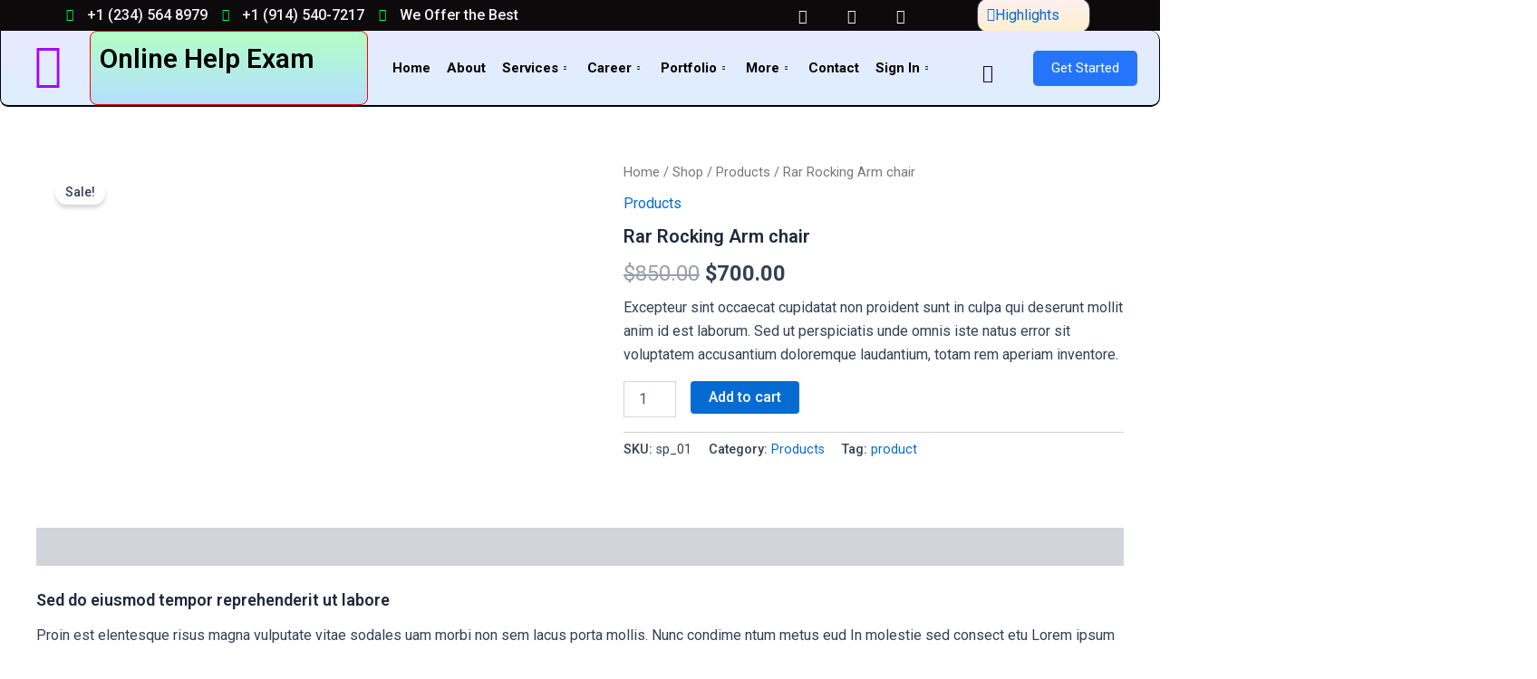

--- FILE ---
content_type: text/html; charset=UTF-8
request_url: https://onlinehelpexam.com/shop/products/rar-rocking-arm-chair/
body_size: 80207
content:
<!DOCTYPE html>
<html lang="en-US" prefix="og: https://ogp.me/ns#">
<head>
<meta charset="UTF-8">
<meta name="viewport" content="width=device-width, initial-scale=1">
	 <link rel="profile" href="https://gmpg.org/xfn/11"> 
	 <script id="lpData">
var lpData = {"site_url":"https:\/\/onlinehelpexam.com","user_id":"0","theme":"astra","lp_rest_url":"https:\/\/onlinehelpexam.com\/wp-json\/","nonce":"30601aa005","is_course_archive":"","courses_url":"https:\/\/onlinehelpexam.com\/all-courses\/","urlParams":[],"lp_version":"4.2.6.8.1","lp_rest_load_ajax":"https:\/\/onlinehelpexam.com\/wp-json\/lp\/v1\/load_content_via_ajax\/"};
</script>
		<style id="learn-press-custom-css">
			:root {
				--lp-container-max-width: 1290px;
				--lp-cotainer-padding: 1rem;
				--lp-primary-color: #ffb606;
				--lp-secondary-color: #442e66;
			}
		</style>
		<script>window._wca = window._wca || [];</script>

<!-- Search Engine Optimization by Rank Math PRO - https://rankmath.com/ -->
<title>Rar Rocking Arm Chair - Online Help Exam</title>
<meta name="description" content="Excepteur sint occaecat cupidatat non proident sunt in culpa qui deserunt mollit anim id est laborum. Sed ut perspiciatis unde omnis iste natus error sit voluptatem accusantium doloremque laudantium, totam rem aperiam inventore."/>
<meta name="robots" content="follow, index, max-snippet:-1, max-video-preview:-1, max-image-preview:large"/>
<link rel="canonical" href="https://onlinehelpexam.com/shop/products/rar-rocking-arm-chair/" />
<meta property="og:locale" content="en_US" />
<meta property="og:type" content="product" />
<meta property="og:title" content="Rar Rocking Arm Chair - Online Help Exam" />
<meta property="og:description" content="Excepteur sint occaecat cupidatat non proident sunt in culpa qui deserunt mollit anim id est laborum. Sed ut perspiciatis unde omnis iste natus error sit voluptatem accusantium doloremque laudantium, totam rem aperiam inventore." />
<meta property="og:url" content="https://onlinehelpexam.com/shop/products/rar-rocking-arm-chair/" />
<meta property="og:site_name" content="Online Help Exam" />
<meta property="og:image" content="https://onlinehelpexam.com/wp-content/uploads/2021/03/product-1.jpg" />
<meta property="og:image:secure_url" content="https://onlinehelpexam.com/wp-content/uploads/2021/03/product-1.jpg" />
<meta property="og:image:width" content="800" />
<meta property="og:image:height" content="880" />
<meta property="og:image:alt" content="Rar Rocking Arm chair" />
<meta property="og:image:type" content="image/jpeg" />
<meta property="product:price:amount" content="700" />
<meta property="product:price:currency" content="USD" />
<meta property="product:availability" content="instock" />
<meta property="product:retailer_item_id" content="sp_01" />
<meta name="twitter:card" content="summary_large_image" />
<meta name="twitter:title" content="Rar Rocking Arm Chair - Online Help Exam" />
<meta name="twitter:description" content="Excepteur sint occaecat cupidatat non proident sunt in culpa qui deserunt mollit anim id est laborum. Sed ut perspiciatis unde omnis iste natus error sit voluptatem accusantium doloremque laudantium, totam rem aperiam inventore." />
<meta name="twitter:image" content="https://onlinehelpexam.com/wp-content/uploads/2021/03/product-1.jpg" />
<meta name="twitter:label1" content="Price" />
<meta name="twitter:data1" content="&#036;700.00" />
<meta name="twitter:label2" content="Availability" />
<meta name="twitter:data2" content="In stock" />
<script type="application/ld+json" class="rank-math-schema-pro">{"@context":"https://schema.org","@graph":[{"@type":["EducationalOrganization","Organization"],"@id":"https://onlinehelpexam.com/#organization","name":"Online Exam Help","url":"https://onlinehelpexam.com","logo":{"@type":"ImageObject","@id":"https://onlinehelpexam.com/#logo","url":"https://onlinehelpexam.com/wp-content/uploads/2022/06/logo-1-1-1.png","contentUrl":"https://onlinehelpexam.com/wp-content/uploads/2022/06/logo-1-1-1.png","caption":"Online Exam Help","inLanguage":"en-US","width":"191","height":"62"}},{"@type":"WebSite","@id":"https://onlinehelpexam.com/#website","url":"https://onlinehelpexam.com","name":"Online Exam Help","publisher":{"@id":"https://onlinehelpexam.com/#organization"},"inLanguage":"en-US"},{"@type":"ImageObject","@id":"https://onlinehelpexam.com/wp-content/uploads/2021/03/product-1.jpg","url":"https://onlinehelpexam.com/wp-content/uploads/2021/03/product-1.jpg","width":"800","height":"880","inLanguage":"en-US"},{"@type":"BreadcrumbList","@id":"https://onlinehelpexam.com/shop/products/rar-rocking-arm-chair/#breadcrumb","itemListElement":[{"@type":"ListItem","position":"1","item":{"@id":"https://onlinehelpexam.com","name":"Home"}},{"@type":"ListItem","position":"2","item":{"@id":"https://onlinehelpexam.com/shop/","name":"Shop"}},{"@type":"ListItem","position":"3","item":{"@id":"https://onlinehelpexam.com/product-category/products/","name":"Products"}},{"@type":"ListItem","position":"4","item":{"@id":"https://onlinehelpexam.com/shop/products/rar-rocking-arm-chair/","name":"Rar Rocking Arm chair"}}]},{"@type":"ItemPage","@id":"https://onlinehelpexam.com/shop/products/rar-rocking-arm-chair/#webpage","url":"https://onlinehelpexam.com/shop/products/rar-rocking-arm-chair/","name":"Rar Rocking Arm Chair - Online Help Exam","datePublished":"2021-03-18T08:24:53+00:00","dateModified":"2021-03-18T08:24:53+00:00","isPartOf":{"@id":"https://onlinehelpexam.com/#website"},"primaryImageOfPage":{"@id":"https://onlinehelpexam.com/wp-content/uploads/2021/03/product-1.jpg"},"inLanguage":"en-US","breadcrumb":{"@id":"https://onlinehelpexam.com/shop/products/rar-rocking-arm-chair/#breadcrumb"}},{"@type":"Product","name":"Rar Rocking Arm chair - Online Help Exam","description":"Excepteur sint occaecat cupidatat non proident sunt in culpa qui deserunt mollit anim id est laborum. Sed ut perspiciatis unde omnis iste natus error sit voluptatem accusantium doloremque laudantium, totam rem aperiam inventore.","sku":"sp_01","category":"Products","mainEntityOfPage":{"@id":"https://onlinehelpexam.com/shop/products/rar-rocking-arm-chair/#webpage"},"image":[{"@type":"ImageObject","url":"https://onlinehelpexam.com/wp-content/uploads/2021/03/product-1.jpg","height":"880","width":"800"},{"@type":"ImageObject","url":"https://onlinehelpexam.com/wp-content/uploads/2021/03/product-9.jpg","height":"880","width":"800"},{"@type":"ImageObject","url":"https://onlinehelpexam.com/wp-content/uploads/2021/03/product-8.jpg","height":"880","width":"800"},{"@type":"ImageObject","url":"https://onlinehelpexam.com/wp-content/uploads/2021/03/product-5.jpg","height":"880","width":"800"}],"offers":{"@type":"Offer","price":"700.00","priceCurrency":"USD","priceValidUntil":"2027-12-31","availability":"https://schema.org/InStock","itemCondition":"NewCondition","url":"https://onlinehelpexam.com/shop/products/rar-rocking-arm-chair/","seller":{"@type":"Organization","@id":"https://onlinehelpexam.com/","name":"Online Exam Help","url":"https://onlinehelpexam.com","logo":"https://onlinehelpexam.com/wp-content/uploads/2022/06/logo-1-1-1.png"}},"@id":"https://onlinehelpexam.com/shop/products/rar-rocking-arm-chair/#richSnippet"}]}</script>
<!-- /Rank Math WordPress SEO plugin -->

<link rel='dns-prefetch' href='//stats.wp.com' />
<link rel='dns-prefetch' href='//www.googletagmanager.com' />
<link rel="alternate" type="application/rss+xml" title="Online Help Exam &raquo; Feed" href="https://onlinehelpexam.com/feed/" />
<link rel="alternate" type="application/rss+xml" title="Online Help Exam &raquo; Comments Feed" href="https://onlinehelpexam.com/comments/feed/" />
<link rel="alternate" type="application/rss+xml" title="Online Help Exam &raquo; Rar Rocking Arm chair Comments Feed" href="https://onlinehelpexam.com/shop/products/rar-rocking-arm-chair/feed/" />
<script>
window._wpemojiSettings = {"baseUrl":"https:\/\/s.w.org\/images\/core\/emoji\/15.0.3\/72x72\/","ext":".png","svgUrl":"https:\/\/s.w.org\/images\/core\/emoji\/15.0.3\/svg\/","svgExt":".svg","source":{"concatemoji":"https:\/\/onlinehelpexam.com\/wp-includes\/js\/wp-emoji-release.min.js?ver=6.5.7"}};
/*! This file is auto-generated */
!function(i,n){var o,s,e;function c(e){try{var t={supportTests:e,timestamp:(new Date).valueOf()};sessionStorage.setItem(o,JSON.stringify(t))}catch(e){}}function p(e,t,n){e.clearRect(0,0,e.canvas.width,e.canvas.height),e.fillText(t,0,0);var t=new Uint32Array(e.getImageData(0,0,e.canvas.width,e.canvas.height).data),r=(e.clearRect(0,0,e.canvas.width,e.canvas.height),e.fillText(n,0,0),new Uint32Array(e.getImageData(0,0,e.canvas.width,e.canvas.height).data));return t.every(function(e,t){return e===r[t]})}function u(e,t,n){switch(t){case"flag":return n(e,"\ud83c\udff3\ufe0f\u200d\u26a7\ufe0f","\ud83c\udff3\ufe0f\u200b\u26a7\ufe0f")?!1:!n(e,"\ud83c\uddfa\ud83c\uddf3","\ud83c\uddfa\u200b\ud83c\uddf3")&&!n(e,"\ud83c\udff4\udb40\udc67\udb40\udc62\udb40\udc65\udb40\udc6e\udb40\udc67\udb40\udc7f","\ud83c\udff4\u200b\udb40\udc67\u200b\udb40\udc62\u200b\udb40\udc65\u200b\udb40\udc6e\u200b\udb40\udc67\u200b\udb40\udc7f");case"emoji":return!n(e,"\ud83d\udc26\u200d\u2b1b","\ud83d\udc26\u200b\u2b1b")}return!1}function f(e,t,n){var r="undefined"!=typeof WorkerGlobalScope&&self instanceof WorkerGlobalScope?new OffscreenCanvas(300,150):i.createElement("canvas"),a=r.getContext("2d",{willReadFrequently:!0}),o=(a.textBaseline="top",a.font="600 32px Arial",{});return e.forEach(function(e){o[e]=t(a,e,n)}),o}function t(e){var t=i.createElement("script");t.src=e,t.defer=!0,i.head.appendChild(t)}"undefined"!=typeof Promise&&(o="wpEmojiSettingsSupports",s=["flag","emoji"],n.supports={everything:!0,everythingExceptFlag:!0},e=new Promise(function(e){i.addEventListener("DOMContentLoaded",e,{once:!0})}),new Promise(function(t){var n=function(){try{var e=JSON.parse(sessionStorage.getItem(o));if("object"==typeof e&&"number"==typeof e.timestamp&&(new Date).valueOf()<e.timestamp+604800&&"object"==typeof e.supportTests)return e.supportTests}catch(e){}return null}();if(!n){if("undefined"!=typeof Worker&&"undefined"!=typeof OffscreenCanvas&&"undefined"!=typeof URL&&URL.createObjectURL&&"undefined"!=typeof Blob)try{var e="postMessage("+f.toString()+"("+[JSON.stringify(s),u.toString(),p.toString()].join(",")+"));",r=new Blob([e],{type:"text/javascript"}),a=new Worker(URL.createObjectURL(r),{name:"wpTestEmojiSupports"});return void(a.onmessage=function(e){c(n=e.data),a.terminate(),t(n)})}catch(e){}c(n=f(s,u,p))}t(n)}).then(function(e){for(var t in e)n.supports[t]=e[t],n.supports.everything=n.supports.everything&&n.supports[t],"flag"!==t&&(n.supports.everythingExceptFlag=n.supports.everythingExceptFlag&&n.supports[t]);n.supports.everythingExceptFlag=n.supports.everythingExceptFlag&&!n.supports.flag,n.DOMReady=!1,n.readyCallback=function(){n.DOMReady=!0}}).then(function(){return e}).then(function(){var e;n.supports.everything||(n.readyCallback(),(e=n.source||{}).concatemoji?t(e.concatemoji):e.wpemoji&&e.twemoji&&(t(e.twemoji),t(e.wpemoji)))}))}((window,document),window._wpemojiSettings);
</script>
<link rel='stylesheet' id='elementor-frontend-css' href='https://onlinehelpexam.com/wp-content/plugins/elementor/assets/css/frontend-lite.min.css?ver=3.21.8' media='all' />
<link rel='stylesheet' id='elementor-post-2171-css' href='https://onlinehelpexam.com/wp-content/uploads/elementor/css/post-2171.css?ver=1726065217' media='all' />
<link rel='stylesheet' id='elementor-post-4433-css' href='https://onlinehelpexam.com/wp-content/uploads/elementor/css/post-4433.css?ver=1718120485' media='all' />
<link rel='stylesheet' id='astra-theme-css-css' href='https://onlinehelpexam.com/wp-content/themes/astra/assets/css/minified/main.min.css?ver=4.6.14' media='all' />
<style id='astra-theme-css-inline-css'>
:root{--ast-post-nav-space:0;--ast-container-default-xlg-padding:2.5em;--ast-container-default-lg-padding:2.5em;--ast-container-default-slg-padding:2em;--ast-container-default-md-padding:2.5em;--ast-container-default-sm-padding:2.5em;--ast-container-default-xs-padding:2.4em;--ast-container-default-xxs-padding:1.8em;--ast-code-block-background:#ECEFF3;--ast-comment-inputs-background:#F9FAFB;--ast-normal-container-width:1200px;--ast-narrow-container-width:750px;--ast-blog-title-font-weight:600;--ast-blog-meta-weight:600;}html{font-size:100%;}a{color:var(--ast-global-color-0);}a:hover,a:focus{color:var(--ast-global-color-1);}body,button,input,select,textarea,.ast-button,.ast-custom-button{font-family:-apple-system,BlinkMacSystemFont,Segoe UI,Roboto,Oxygen-Sans,Ubuntu,Cantarell,Helvetica Neue,sans-serif;font-weight:400;font-size:16px;font-size:1rem;line-height:var(--ast-body-line-height,1.65);}blockquote{color:var(--ast-global-color-3);}h1,.entry-content h1,h2,.entry-content h2,h3,.entry-content h3,h4,.entry-content h4,h5,.entry-content h5,h6,.entry-content h6,.site-title,.site-title a{font-weight:600;}.site-title{font-size:26px;font-size:1.625rem;display:block;}.site-header .site-description{font-size:15px;font-size:0.9375rem;display:none;}.entry-title{font-size:20px;font-size:1.25rem;}.ast-blog-single-element.ast-taxonomy-container a{font-size:14px;font-size:0.875rem;}.ast-blog-meta-container{font-size:13px;font-size:0.8125rem;}.archive .ast-article-post .ast-article-inner,.blog .ast-article-post .ast-article-inner,.archive .ast-article-post .ast-article-inner:hover,.blog .ast-article-post .ast-article-inner:hover{border-top-left-radius:6px;border-top-right-radius:6px;border-bottom-right-radius:6px;border-bottom-left-radius:6px;overflow:hidden;}h1,.entry-content h1{font-size:36px;font-size:2.25rem;font-weight:600;line-height:1.4em;}h2,.entry-content h2{font-size:30px;font-size:1.875rem;font-weight:600;line-height:1.3em;}h3,.entry-content h3{font-size:24px;font-size:1.5rem;font-weight:600;line-height:1.3em;}h4,.entry-content h4{font-size:20px;font-size:1.25rem;line-height:1.2em;font-weight:600;}h5,.entry-content h5{font-size:18px;font-size:1.125rem;line-height:1.2em;font-weight:600;}h6,.entry-content h6{font-size:16px;font-size:1rem;line-height:1.25em;font-weight:600;}::selection{background-color:var(--ast-global-color-0);color:#ffffff;}body,h1,.entry-title a,.entry-content h1,h2,.entry-content h2,h3,.entry-content h3,h4,.entry-content h4,h5,.entry-content h5,h6,.entry-content h6{color:var(--ast-global-color-3);}.tagcloud a:hover,.tagcloud a:focus,.tagcloud a.current-item{color:#ffffff;border-color:var(--ast-global-color-0);background-color:var(--ast-global-color-0);}input:focus,input[type="text"]:focus,input[type="email"]:focus,input[type="url"]:focus,input[type="password"]:focus,input[type="reset"]:focus,input[type="search"]:focus,textarea:focus{border-color:var(--ast-global-color-0);}input[type="radio"]:checked,input[type=reset],input[type="checkbox"]:checked,input[type="checkbox"]:hover:checked,input[type="checkbox"]:focus:checked,input[type=range]::-webkit-slider-thumb{border-color:var(--ast-global-color-0);background-color:var(--ast-global-color-0);box-shadow:none;}.site-footer a:hover + .post-count,.site-footer a:focus + .post-count{background:var(--ast-global-color-0);border-color:var(--ast-global-color-0);}.single .nav-links .nav-previous,.single .nav-links .nav-next{color:var(--ast-global-color-0);}.entry-meta,.entry-meta *{line-height:1.45;color:var(--ast-global-color-0);font-weight:600;}.entry-meta a:not(.ast-button):hover,.entry-meta a:not(.ast-button):hover *,.entry-meta a:not(.ast-button):focus,.entry-meta a:not(.ast-button):focus *,.page-links > .page-link,.page-links .page-link:hover,.post-navigation a:hover{color:var(--ast-global-color-1);}#cat option,.secondary .calendar_wrap thead a,.secondary .calendar_wrap thead a:visited{color:var(--ast-global-color-0);}.secondary .calendar_wrap #today,.ast-progress-val span{background:var(--ast-global-color-0);}.secondary a:hover + .post-count,.secondary a:focus + .post-count{background:var(--ast-global-color-0);border-color:var(--ast-global-color-0);}.calendar_wrap #today > a{color:#ffffff;}.page-links .page-link,.single .post-navigation a{color:var(--ast-global-color-3);}.ast-search-menu-icon .search-form button.search-submit{padding:0 4px;}.ast-search-menu-icon form.search-form{padding-right:0;}.ast-search-menu-icon.slide-search input.search-field{width:0;}.ast-header-search .ast-search-menu-icon.ast-dropdown-active .search-form,.ast-header-search .ast-search-menu-icon.ast-dropdown-active .search-field:focus{transition:all 0.2s;}.search-form input.search-field:focus{outline:none;}.ast-search-menu-icon .search-form button.search-submit:focus,.ast-theme-transparent-header .ast-header-search .ast-dropdown-active .ast-icon,.ast-theme-transparent-header .ast-inline-search .search-field:focus .ast-icon{color:var(--ast-global-color-1);}.ast-header-search .slide-search .search-form{border:2px solid var(--ast-global-color-0);}.ast-header-search .slide-search .search-field{background-color:#fff;}.ast-archive-title{color:var(--ast-global-color-2);}.widget-title,.widget .wp-block-heading{font-size:22px;font-size:1.375rem;color:var(--ast-global-color-2);}.ast-single-post .entry-content a,.ast-comment-content a:not(.ast-comment-edit-reply-wrap a){text-decoration:underline;}.ast-single-post .elementor-button-wrapper .elementor-button,.ast-single-post .entry-content .uagb-tab a,.ast-single-post .entry-content .uagb-ifb-cta a,.ast-single-post .entry-content .uabb-module-content a,.ast-single-post .entry-content .uagb-post-grid a,.ast-single-post .entry-content .uagb-timeline a,.ast-single-post .entry-content .uagb-toc__wrap a,.ast-single-post .entry-content .uagb-taxomony-box a,.ast-single-post .entry-content .woocommerce a,.entry-content .wp-block-latest-posts > li > a,.ast-single-post .entry-content .wp-block-file__button,li.ast-post-filter-single,.ast-single-post .ast-comment-content .comment-reply-link,.ast-single-post .ast-comment-content .comment-edit-link,.entry-content [CLASS*="wc-block"] .wc-block-components-button,.entry-content [CLASS*="wc-block"] .wc-block-components-totals-coupon-link,.entry-content [CLASS*="wc-block"] .wc-block-components-product-name{text-decoration:none;}.ast-search-menu-icon.slide-search a:focus-visible:focus-visible,.astra-search-icon:focus-visible,#close:focus-visible,a:focus-visible,.ast-menu-toggle:focus-visible,.site .skip-link:focus-visible,.wp-block-loginout input:focus-visible,.wp-block-search.wp-block-search__button-inside .wp-block-search__inside-wrapper,.ast-header-navigation-arrow:focus-visible,.woocommerce .wc-proceed-to-checkout > .checkout-button:focus-visible,.woocommerce .woocommerce-MyAccount-navigation ul li a:focus-visible,.ast-orders-table__row .ast-orders-table__cell:focus-visible,.woocommerce .woocommerce-order-details .order-again > .button:focus-visible,.woocommerce .woocommerce-message a.button.wc-forward:focus-visible,.woocommerce #minus_qty:focus-visible,.woocommerce #plus_qty:focus-visible,a#ast-apply-coupon:focus-visible,.woocommerce .woocommerce-info a:focus-visible,.woocommerce .astra-shop-summary-wrap a:focus-visible,.woocommerce a.wc-forward:focus-visible,#ast-apply-coupon:focus-visible,.woocommerce-js .woocommerce-mini-cart-item a.remove:focus-visible,#close:focus-visible,.button.search-submit:focus-visible,#search_submit:focus,.normal-search:focus-visible,.ast-header-account-wrap:focus-visible{outline-style:dotted;outline-color:inherit;outline-width:thin;}input:focus,input[type="text"]:focus,input[type="email"]:focus,input[type="url"]:focus,input[type="password"]:focus,input[type="reset"]:focus,input[type="search"]:focus,input[type="number"]:focus,textarea:focus,.wp-block-search__input:focus,[data-section="section-header-mobile-trigger"] .ast-button-wrap .ast-mobile-menu-trigger-minimal:focus,.ast-mobile-popup-drawer.active .menu-toggle-close:focus,.woocommerce-ordering select.orderby:focus,#ast-scroll-top:focus,#coupon_code:focus,.woocommerce-page #comment:focus,.woocommerce #reviews #respond input#submit:focus,.woocommerce a.add_to_cart_button:focus,.woocommerce .button.single_add_to_cart_button:focus,.woocommerce .woocommerce-cart-form button:focus,.woocommerce .woocommerce-cart-form__cart-item .quantity .qty:focus,.woocommerce .woocommerce-billing-fields .woocommerce-billing-fields__field-wrapper .woocommerce-input-wrapper > .input-text:focus,.woocommerce #order_comments:focus,.woocommerce #place_order:focus,.woocommerce .woocommerce-address-fields .woocommerce-address-fields__field-wrapper .woocommerce-input-wrapper > .input-text:focus,.woocommerce .woocommerce-MyAccount-content form button:focus,.woocommerce .woocommerce-MyAccount-content .woocommerce-EditAccountForm .woocommerce-form-row .woocommerce-Input.input-text:focus,.woocommerce .ast-woocommerce-container .woocommerce-pagination ul.page-numbers li a:focus,body #content .woocommerce form .form-row .select2-container--default .select2-selection--single:focus,#ast-coupon-code:focus,.woocommerce.woocommerce-js .quantity input[type=number]:focus,.woocommerce-js .woocommerce-mini-cart-item .quantity input[type=number]:focus,.woocommerce p#ast-coupon-trigger:focus{border-style:dotted;border-color:inherit;border-width:thin;}input{outline:none;}.woocommerce-js input[type=text]:focus,.woocommerce-js input[type=email]:focus,.woocommerce-js textarea:focus,input[type=number]:focus,.comments-area textarea#comment:focus,.comments-area textarea#comment:active,.comments-area .ast-comment-formwrap input[type="text"]:focus,.comments-area .ast-comment-formwrap input[type="text"]:active{outline-style:disable;outline-color:inherit;outline-width:thin;}.ast-logo-title-inline .site-logo-img{padding-right:1em;}body .ast-oembed-container *{position:absolute;top:0;width:100%;height:100%;left:0;}body .wp-block-embed-pocket-casts .ast-oembed-container *{position:unset;}.ast-single-post-featured-section + article {margin-top: 2em;}.site-content .ast-single-post-featured-section img {width: 100%;overflow: hidden;object-fit: cover;}.ast-separate-container .site-content .ast-single-post-featured-section + article {margin-top: -80px;z-index: 9;position: relative;border-radius: 4px;}@media (min-width: 922px) {.ast-no-sidebar .site-content .ast-article-image-container--wide {margin-left: -120px;margin-right: -120px;max-width: unset;width: unset;}.ast-left-sidebar .site-content .ast-article-image-container--wide,.ast-right-sidebar .site-content .ast-article-image-container--wide {margin-left: -10px;margin-right: -10px;}.site-content .ast-article-image-container--full {margin-left: calc( -50vw + 50%);margin-right: calc( -50vw + 50%);max-width: 100vw;width: 100vw;}.ast-left-sidebar .site-content .ast-article-image-container--full,.ast-right-sidebar .site-content .ast-article-image-container--full {margin-left: -10px;margin-right: -10px;max-width: inherit;width: auto;}}.site > .ast-single-related-posts-container {margin-top: 0;}@media (min-width: 922px) {.ast-desktop .ast-container--narrow {max-width: var(--ast-narrow-container-width);margin: 0 auto;}}input[type="text"],input[type="number"],input[type="email"],input[type="url"],input[type="password"],input[type="search"],input[type=reset],input[type=tel],input[type=date],select,textarea{font-size:16px;font-style:normal;font-weight:400;line-height:24px;width:100%;padding:12px 16px;border-radius:4px;box-shadow:0px 1px 2px 0px rgba(0,0,0,0.05);color:var(--ast-form-input-text,#475569);}input[type="text"],input[type="number"],input[type="email"],input[type="url"],input[type="password"],input[type="search"],input[type=reset],input[type=tel],input[type=date],select{height:40px;}input[type="date"]{border-width:1px;border-style:solid;border-color:var(--ast-border-color);}input[type="text"]:focus,input[type="number"]:focus,input[type="email"]:focus,input[type="url"]:focus,input[type="password"]:focus,input[type="search"]:focus,input[type=reset]:focus,input[type="tel"]:focus,input[type="date"]:focus,select:focus,textarea:focus{border-color:#046BD2;box-shadow:none;outline:none;color:var(--ast-form-input-focus-text,#475569);}label,legend{color:#111827;font-size:14px;font-style:normal;font-weight:500;line-height:20px;}select{padding:6px 10px;}fieldset{padding:30px;border-radius:4px;}button,.ast-button,.button,input[type="button"],input[type="reset"],input[type="submit"]{border-radius:4px;box-shadow:0px 1px 2px 0px rgba(0,0,0,0.05);}:root{--ast-comment-inputs-background:#FFF;}::placeholder{color:var(--ast-form-field-color,#9CA3AF);}::-ms-input-placeholder{color:var(--ast-form-field-color,#9CA3AF);}@media (max-width:921.9px){#ast-desktop-header{display:none;}}@media (min-width:922px){#ast-mobile-header{display:none;}}.wp-block-buttons.aligncenter{justify-content:center;}@media (max-width:921px){.ast-theme-transparent-header #primary,.ast-theme-transparent-header #secondary{padding:0;}}@media (max-width:921px){.ast-plain-container.ast-no-sidebar #primary{padding:0;}}.ast-plain-container.ast-no-sidebar #primary{margin-top:0;margin-bottom:0;}@media (min-width:1200px){.ast-plain-container.ast-no-sidebar #primary{margin-top:60px;margin-bottom:60px;}}.wp-block-button.is-style-outline .wp-block-button__link{border-color:var(--ast-global-color-0);}div.wp-block-button.is-style-outline > .wp-block-button__link:not(.has-text-color),div.wp-block-button.wp-block-button__link.is-style-outline:not(.has-text-color){color:var(--ast-global-color-0);}.wp-block-button.is-style-outline .wp-block-button__link:hover,.wp-block-buttons .wp-block-button.is-style-outline .wp-block-button__link:focus,.wp-block-buttons .wp-block-button.is-style-outline > .wp-block-button__link:not(.has-text-color):hover,.wp-block-buttons .wp-block-button.wp-block-button__link.is-style-outline:not(.has-text-color):hover{color:#ffffff;background-color:var(--ast-global-color-1);border-color:var(--ast-global-color-1);}.post-page-numbers.current .page-link,.ast-pagination .page-numbers.current{color:#ffffff;border-color:var(--ast-global-color-0);background-color:var(--ast-global-color-0);}.wp-block-buttons .wp-block-button.is-style-outline .wp-block-button__link.wp-element-button,.ast-outline-button,.wp-block-uagb-buttons-child .uagb-buttons-repeater.ast-outline-button{border-color:var(--ast-global-color-0);font-family:inherit;font-weight:500;font-size:16px;font-size:1rem;line-height:1em;padding-top:13px;padding-right:30px;padding-bottom:13px;padding-left:30px;}.wp-block-buttons .wp-block-button.is-style-outline > .wp-block-button__link:not(.has-text-color),.wp-block-buttons .wp-block-button.wp-block-button__link.is-style-outline:not(.has-text-color),.ast-outline-button{color:var(--ast-global-color-0);}.wp-block-button.is-style-outline .wp-block-button__link:hover,.wp-block-buttons .wp-block-button.is-style-outline .wp-block-button__link:focus,.wp-block-buttons .wp-block-button.is-style-outline > .wp-block-button__link:not(.has-text-color):hover,.wp-block-buttons .wp-block-button.wp-block-button__link.is-style-outline:not(.has-text-color):hover,.ast-outline-button:hover,.ast-outline-button:focus,.wp-block-uagb-buttons-child .uagb-buttons-repeater.ast-outline-button:hover,.wp-block-uagb-buttons-child .uagb-buttons-repeater.ast-outline-button:focus{color:#ffffff;background-color:var(--ast-global-color-1);border-color:var(--ast-global-color-1);}.ast-single-post .entry-content a.ast-outline-button,.ast-single-post .entry-content .is-style-outline>.wp-block-button__link{text-decoration:none;}.uagb-buttons-repeater.ast-outline-button{border-radius:9999px;}@media (max-width:921px){.wp-block-buttons .wp-block-button.is-style-outline .wp-block-button__link.wp-element-button,.ast-outline-button,.wp-block-uagb-buttons-child .uagb-buttons-repeater.ast-outline-button{padding-top:12px;padding-right:28px;padding-bottom:12px;padding-left:28px;}}@media (max-width:544px){.wp-block-buttons .wp-block-button.is-style-outline .wp-block-button__link.wp-element-button,.ast-outline-button,.wp-block-uagb-buttons-child .uagb-buttons-repeater.ast-outline-button{padding-top:10px;padding-right:24px;padding-bottom:10px;padding-left:24px;}}.entry-content[ast-blocks-layout] > figure{margin-bottom:1em;}h1.widget-title{font-weight:600;}h2.widget-title{font-weight:600;}h3.widget-title{font-weight:600;} .content-area .elementor-widget-theme-post-content h1,.content-area .elementor-widget-theme-post-content h2,.content-area .elementor-widget-theme-post-content h3,.content-area .elementor-widget-theme-post-content h4,.content-area .elementor-widget-theme-post-content h5,.content-area .elementor-widget-theme-post-content h6{margin-top:1.5em;margin-bottom:calc(0.3em + 10px);}#page{display:flex;flex-direction:column;min-height:100vh;}.ast-404-layout-1 h1.page-title{color:var(--ast-global-color-2);}.single .post-navigation a{line-height:1em;height:inherit;}.error-404 .page-sub-title{font-size:1.5rem;font-weight:inherit;}.search .site-content .content-area .search-form{margin-bottom:0;}#page .site-content{flex-grow:1;}.widget{margin-bottom:1.25em;}#secondary li{line-height:1.5em;}#secondary .wp-block-group h2{margin-bottom:0.7em;}#secondary h2{font-size:1.7rem;}.ast-separate-container .ast-article-post,.ast-separate-container .ast-article-single,.ast-separate-container .comment-respond{padding:2.5em;}.ast-separate-container .ast-article-single .ast-article-single{padding:0;}.ast-article-single .wp-block-post-template-is-layout-grid{padding-left:0;}.ast-separate-container .comments-title,.ast-narrow-container .comments-title{padding:1.5em 2em;}.ast-page-builder-template .comment-form-textarea,.ast-comment-formwrap .ast-grid-common-col{padding:0;}.ast-comment-formwrap{padding:0;display:inline-flex;column-gap:20px;width:100%;margin-left:0;margin-right:0;}.comments-area textarea#comment:focus,.comments-area textarea#comment:active,.comments-area .ast-comment-formwrap input[type="text"]:focus,.comments-area .ast-comment-formwrap input[type="text"]:active {box-shadow:none;outline:none;}.archive.ast-page-builder-template .entry-header{margin-top:2em;}.ast-page-builder-template .ast-comment-formwrap{width:100%;}.entry-title{margin-bottom:0.6em;}.ast-archive-description p{font-size:inherit;font-weight:inherit;line-height:inherit;}.ast-article-single img{box-shadow:0 0 30px 0 rgba(0,0,0,.15);-webkit-box-shadow:0 0 30px 0 rgba(0,0,0,.15);-moz-box-shadow:0 0 30px 0 rgba(0,0,0,.15);}.ast-separate-container .ast-comment-list li.depth-1,.hentry{margin-bottom:1.5em;}.site-content section.ast-archive-description{margin-bottom:2em;}@media (min-width:921px){.ast-left-sidebar.ast-page-builder-template #secondary,.archive.ast-right-sidebar.ast-page-builder-template .site-main{padding-left:20px;padding-right:20px;}}@media (max-width:544px){.ast-comment-formwrap.ast-row{column-gap:10px;display:inline-block;}#ast-commentform .ast-grid-common-col{position:relative;width:100%;}}@media (min-width:1201px){.ast-separate-container .ast-article-post,.ast-separate-container .ast-article-single,.ast-separate-container .ast-author-box,.ast-separate-container .ast-404-layout-1,.ast-separate-container .no-results{padding:2.5em;}} .content-area .elementor-widget-theme-post-content h1,.content-area .elementor-widget-theme-post-content h2,.content-area .elementor-widget-theme-post-content h3,.content-area .elementor-widget-theme-post-content h4,.content-area .elementor-widget-theme-post-content h5,.content-area .elementor-widget-theme-post-content h6{margin-top:1.5em;margin-bottom:calc(0.3em + 10px);}.elementor-loop-container .e-loop-item,.elementor-loop-container .ast-separate-container .ast-article-post,.elementor-loop-container .ast-separate-container .ast-article-single,.elementor-loop-container .ast-separate-container .comment-respond{padding:0px;}@media (max-width:921px){.ast-separate-container #primary,.ast-separate-container #secondary{padding:1.5em 0;}#primary,#secondary{padding:1.5em 0;margin:0;}.ast-left-sidebar #content > .ast-container{display:flex;flex-direction:column-reverse;width:100%;}}@media (min-width:922px){.ast-separate-container.ast-right-sidebar #primary,.ast-separate-container.ast-left-sidebar #primary{border:0;}.search-no-results.ast-separate-container #primary{margin-bottom:4em;}}.elementor-button-wrapper .elementor-button{border-style:solid;text-decoration:none;border-top-width:0;border-right-width:0;border-left-width:0;border-bottom-width:0;}.elementor-button.elementor-size-sm,.elementor-button.elementor-size-xs,.elementor-button.elementor-size-md,.elementor-button.elementor-size-lg,.elementor-button.elementor-size-xl,.elementor-button{padding-top:15px;padding-right:30px;padding-bottom:15px;padding-left:30px;}@media (max-width:921px){.elementor-button-wrapper .elementor-button.elementor-size-sm,.elementor-button-wrapper .elementor-button.elementor-size-xs,.elementor-button-wrapper .elementor-button.elementor-size-md,.elementor-button-wrapper .elementor-button.elementor-size-lg,.elementor-button-wrapper .elementor-button.elementor-size-xl,.elementor-button-wrapper .elementor-button{padding-top:14px;padding-right:28px;padding-bottom:14px;padding-left:28px;}}@media (max-width:544px){.elementor-button-wrapper .elementor-button.elementor-size-sm,.elementor-button-wrapper .elementor-button.elementor-size-xs,.elementor-button-wrapper .elementor-button.elementor-size-md,.elementor-button-wrapper .elementor-button.elementor-size-lg,.elementor-button-wrapper .elementor-button.elementor-size-xl,.elementor-button-wrapper .elementor-button{padding-top:12px;padding-right:24px;padding-bottom:12px;padding-left:24px;}}.elementor-button-wrapper .elementor-button{border-color:var(--ast-global-color-0);background-color:var(--ast-global-color-0);}.elementor-button-wrapper .elementor-button:hover,.elementor-button-wrapper .elementor-button:focus{color:#ffffff;background-color:var(--ast-global-color-1);border-color:var(--ast-global-color-1);}.wp-block-button .wp-block-button__link ,.elementor-button-wrapper .elementor-button,.elementor-button-wrapper .elementor-button:visited{color:#ffffff;}.elementor-button-wrapper .elementor-button{font-weight:500;font-size:16px;font-size:1rem;line-height:1em;}body .elementor-button.elementor-size-sm,body .elementor-button.elementor-size-xs,body .elementor-button.elementor-size-md,body .elementor-button.elementor-size-lg,body .elementor-button.elementor-size-xl,body .elementor-button{font-size:16px;font-size:1rem;}.wp-block-button .wp-block-button__link:hover,.wp-block-button .wp-block-button__link:focus{color:#ffffff;background-color:var(--ast-global-color-1);border-color:var(--ast-global-color-1);}.elementor-widget-heading h1.elementor-heading-title{line-height:1.4em;}.elementor-widget-heading h2.elementor-heading-title{line-height:1.3em;}.elementor-widget-heading h3.elementor-heading-title{line-height:1.3em;}.elementor-widget-heading h4.elementor-heading-title{line-height:1.2em;}.elementor-widget-heading h5.elementor-heading-title{line-height:1.2em;}.elementor-widget-heading h6.elementor-heading-title{line-height:1.25em;}.wp-block-button .wp-block-button__link,.wp-block-search .wp-block-search__button,body .wp-block-file .wp-block-file__button{border-color:var(--ast-global-color-0);background-color:var(--ast-global-color-0);color:#ffffff;font-family:inherit;font-weight:500;line-height:1em;font-size:16px;font-size:1rem;padding-top:15px;padding-right:30px;padding-bottom:15px;padding-left:30px;}.ast-single-post .entry-content .wp-block-button .wp-block-button__link,.ast-single-post .entry-content .wp-block-search .wp-block-search__button,body .entry-content .wp-block-file .wp-block-file__button{text-decoration:none;}@media (max-width:921px){.wp-block-button .wp-block-button__link,.wp-block-search .wp-block-search__button,body .wp-block-file .wp-block-file__button{padding-top:14px;padding-right:28px;padding-bottom:14px;padding-left:28px;}}@media (max-width:544px){.wp-block-button .wp-block-button__link,.wp-block-search .wp-block-search__button,body .wp-block-file .wp-block-file__button{padding-top:12px;padding-right:24px;padding-bottom:12px;padding-left:24px;}}.menu-toggle,button,.ast-button,.ast-custom-button,.button,input#submit,input[type="button"],input[type="submit"],input[type="reset"],#comments .submit,.search .search-submit,form[CLASS*="wp-block-search__"].wp-block-search .wp-block-search__inside-wrapper .wp-block-search__button,body .wp-block-file .wp-block-file__button,.search .search-submit,.woocommerce-js a.button,.woocommerce button.button,.woocommerce .woocommerce-message a.button,.woocommerce #respond input#submit.alt,.woocommerce input.button.alt,.woocommerce input.button,.woocommerce input.button:disabled,.woocommerce input.button:disabled[disabled],.woocommerce input.button:disabled:hover,.woocommerce input.button:disabled[disabled]:hover,.woocommerce #respond input#submit,.woocommerce button.button.alt.disabled,.wc-block-grid__products .wc-block-grid__product .wp-block-button__link,.wc-block-grid__product-onsale,[CLASS*="wc-block"] button,.woocommerce-js .astra-cart-drawer .astra-cart-drawer-content .woocommerce-mini-cart__buttons .button:not(.checkout):not(.ast-continue-shopping),.woocommerce-js .astra-cart-drawer .astra-cart-drawer-content .woocommerce-mini-cart__buttons a.checkout,.woocommerce button.button.alt.disabled.wc-variation-selection-needed,[CLASS*="wc-block"] .wc-block-components-button{border-style:solid;border-top-width:0;border-right-width:0;border-left-width:0;border-bottom-width:0;color:#ffffff;border-color:var(--ast-global-color-0);background-color:var(--ast-global-color-0);padding-top:15px;padding-right:30px;padding-bottom:15px;padding-left:30px;font-family:inherit;font-weight:500;font-size:16px;font-size:1rem;line-height:1em;}button:focus,.menu-toggle:hover,button:hover,.ast-button:hover,.ast-custom-button:hover .button:hover,.ast-custom-button:hover ,input[type=reset]:hover,input[type=reset]:focus,input#submit:hover,input#submit:focus,input[type="button"]:hover,input[type="button"]:focus,input[type="submit"]:hover,input[type="submit"]:focus,form[CLASS*="wp-block-search__"].wp-block-search .wp-block-search__inside-wrapper .wp-block-search__button:hover,form[CLASS*="wp-block-search__"].wp-block-search .wp-block-search__inside-wrapper .wp-block-search__button:focus,body .wp-block-file .wp-block-file__button:hover,body .wp-block-file .wp-block-file__button:focus,.woocommerce-js a.button:hover,.woocommerce button.button:hover,.woocommerce .woocommerce-message a.button:hover,.woocommerce #respond input#submit:hover,.woocommerce #respond input#submit.alt:hover,.woocommerce input.button.alt:hover,.woocommerce input.button:hover,.woocommerce button.button.alt.disabled:hover,.wc-block-grid__products .wc-block-grid__product .wp-block-button__link:hover,[CLASS*="wc-block"] button:hover,.woocommerce-js .astra-cart-drawer .astra-cart-drawer-content .woocommerce-mini-cart__buttons .button:not(.checkout):not(.ast-continue-shopping):hover,.woocommerce-js .astra-cart-drawer .astra-cart-drawer-content .woocommerce-mini-cart__buttons a.checkout:hover,.woocommerce button.button.alt.disabled.wc-variation-selection-needed:hover,[CLASS*="wc-block"] .wc-block-components-button:hover,[CLASS*="wc-block"] .wc-block-components-button:focus{color:#ffffff;background-color:var(--ast-global-color-1);border-color:var(--ast-global-color-1);}form[CLASS*="wp-block-search__"].wp-block-search .wp-block-search__inside-wrapper .wp-block-search__button.has-icon{padding-top:calc(15px - 3px);padding-right:calc(30px - 3px);padding-bottom:calc(15px - 3px);padding-left:calc(30px - 3px);}@media (max-width:921px){.menu-toggle,button,.ast-button,.ast-custom-button,.button,input#submit,input[type="button"],input[type="submit"],input[type="reset"],#comments .submit,.search .search-submit,form[CLASS*="wp-block-search__"].wp-block-search .wp-block-search__inside-wrapper .wp-block-search__button,body .wp-block-file .wp-block-file__button,.search .search-submit,.woocommerce-js a.button,.woocommerce button.button,.woocommerce .woocommerce-message a.button,.woocommerce #respond input#submit.alt,.woocommerce input.button.alt,.woocommerce input.button,.woocommerce input.button:disabled,.woocommerce input.button:disabled[disabled],.woocommerce input.button:disabled:hover,.woocommerce input.button:disabled[disabled]:hover,.woocommerce #respond input#submit,.woocommerce button.button.alt.disabled,.wc-block-grid__products .wc-block-grid__product .wp-block-button__link,.wc-block-grid__product-onsale,[CLASS*="wc-block"] button,.woocommerce-js .astra-cart-drawer .astra-cart-drawer-content .woocommerce-mini-cart__buttons .button:not(.checkout):not(.ast-continue-shopping),.woocommerce-js .astra-cart-drawer .astra-cart-drawer-content .woocommerce-mini-cart__buttons a.checkout,.woocommerce button.button.alt.disabled.wc-variation-selection-needed,[CLASS*="wc-block"] .wc-block-components-button{padding-top:14px;padding-right:28px;padding-bottom:14px;padding-left:28px;}}@media (max-width:544px){.menu-toggle,button,.ast-button,.ast-custom-button,.button,input#submit,input[type="button"],input[type="submit"],input[type="reset"],#comments .submit,.search .search-submit,form[CLASS*="wp-block-search__"].wp-block-search .wp-block-search__inside-wrapper .wp-block-search__button,body .wp-block-file .wp-block-file__button,.search .search-submit,.woocommerce-js a.button,.woocommerce button.button,.woocommerce .woocommerce-message a.button,.woocommerce #respond input#submit.alt,.woocommerce input.button.alt,.woocommerce input.button,.woocommerce input.button:disabled,.woocommerce input.button:disabled[disabled],.woocommerce input.button:disabled:hover,.woocommerce input.button:disabled[disabled]:hover,.woocommerce #respond input#submit,.woocommerce button.button.alt.disabled,.wc-block-grid__products .wc-block-grid__product .wp-block-button__link,.wc-block-grid__product-onsale,[CLASS*="wc-block"] button,.woocommerce-js .astra-cart-drawer .astra-cart-drawer-content .woocommerce-mini-cart__buttons .button:not(.checkout):not(.ast-continue-shopping),.woocommerce-js .astra-cart-drawer .astra-cart-drawer-content .woocommerce-mini-cart__buttons a.checkout,.woocommerce button.button.alt.disabled.wc-variation-selection-needed,[CLASS*="wc-block"] .wc-block-components-button{padding-top:12px;padding-right:24px;padding-bottom:12px;padding-left:24px;}}@media (max-width:921px){.ast-mobile-header-stack .main-header-bar .ast-search-menu-icon{display:inline-block;}.ast-header-break-point.ast-header-custom-item-outside .ast-mobile-header-stack .main-header-bar .ast-search-icon{margin:0;}.ast-comment-avatar-wrap img{max-width:2.5em;}.ast-comment-meta{padding:0 1.8888em 1.3333em;}}@media (min-width:544px){.ast-container{max-width:100%;}}@media (max-width:544px){.ast-separate-container .ast-article-post,.ast-separate-container .ast-article-single,.ast-separate-container .comments-title,.ast-separate-container .ast-archive-description{padding:1.5em 1em;}.ast-separate-container #content .ast-container{padding-left:0.54em;padding-right:0.54em;}.ast-separate-container .ast-comment-list .bypostauthor{padding:.5em;}.ast-search-menu-icon.ast-dropdown-active .search-field{width:170px;}}@media (min-width:545px){.ast-page-builder-template .comments-area,.single.ast-page-builder-template .entry-header,.single.ast-page-builder-template .post-navigation,.single.ast-page-builder-template .ast-single-related-posts-container{max-width:1240px;margin-left:auto;margin-right:auto;}}.ast-separate-container{background-color:var(--ast-global-color-4);;}@media (max-width:921px){.site-title{display:block;}.site-header .site-description{display:none;}h1,.entry-content h1{font-size:30px;}h2,.entry-content h2{font-size:25px;}h3,.entry-content h3{font-size:20px;}}@media (max-width:544px){.site-title{display:block;}.site-header .site-description{display:none;}h1,.entry-content h1{font-size:30px;}h2,.entry-content h2{font-size:25px;}h3,.entry-content h3{font-size:20px;}}@media (max-width:921px){html{font-size:91.2%;}}@media (max-width:544px){html{font-size:91.2%;}}@media (min-width:922px){.ast-container{max-width:1240px;}}@media (min-width:922px){.site-content .ast-container{display:flex;}}@media (max-width:921px){.site-content .ast-container{flex-direction:column;}}.entry-content h1,.entry-content h2,.entry-content h3,.entry-content h4,.entry-content h5,.entry-content h6{clear:none;}@media (min-width:922px){.main-header-menu .sub-menu .menu-item.ast-left-align-sub-menu:hover > .sub-menu,.main-header-menu .sub-menu .menu-item.ast-left-align-sub-menu.focus > .sub-menu{margin-left:-0px;}}.entry-content li > p{margin-bottom:0;}.site .comments-area{padding-bottom:2em;margin-top:2em;}.wp-block-file {display: flex;align-items: center;flex-wrap: wrap;justify-content: space-between;}.wp-block-pullquote {border: none;}.wp-block-pullquote blockquote::before {content: "\201D";font-family: "Helvetica",sans-serif;display: flex;transform: rotate( 180deg );font-size: 6rem;font-style: normal;line-height: 1;font-weight: bold;align-items: center;justify-content: center;}.has-text-align-right > blockquote::before {justify-content: flex-start;}.has-text-align-left > blockquote::before {justify-content: flex-end;}figure.wp-block-pullquote.is-style-solid-color blockquote {max-width: 100%;text-align: inherit;}html body {--wp--custom--ast-default-block-top-padding: 3em;--wp--custom--ast-default-block-right-padding: 3em;--wp--custom--ast-default-block-bottom-padding: 3em;--wp--custom--ast-default-block-left-padding: 3em;--wp--custom--ast-container-width: 1200px;--wp--custom--ast-content-width-size: 1200px;--wp--custom--ast-wide-width-size: calc(1200px + var(--wp--custom--ast-default-block-left-padding) + var(--wp--custom--ast-default-block-right-padding));}.ast-narrow-container {--wp--custom--ast-content-width-size: 750px;--wp--custom--ast-wide-width-size: 750px;}@media(max-width: 921px) {html body {--wp--custom--ast-default-block-top-padding: 3em;--wp--custom--ast-default-block-right-padding: 2em;--wp--custom--ast-default-block-bottom-padding: 3em;--wp--custom--ast-default-block-left-padding: 2em;}}@media(max-width: 544px) {html body {--wp--custom--ast-default-block-top-padding: 3em;--wp--custom--ast-default-block-right-padding: 1.5em;--wp--custom--ast-default-block-bottom-padding: 3em;--wp--custom--ast-default-block-left-padding: 1.5em;}}.entry-content > .wp-block-group,.entry-content > .wp-block-cover,.entry-content > .wp-block-columns {padding-top: var(--wp--custom--ast-default-block-top-padding);padding-right: var(--wp--custom--ast-default-block-right-padding);padding-bottom: var(--wp--custom--ast-default-block-bottom-padding);padding-left: var(--wp--custom--ast-default-block-left-padding);}.ast-plain-container.ast-no-sidebar .entry-content > .alignfull,.ast-page-builder-template .ast-no-sidebar .entry-content > .alignfull {margin-left: calc( -50vw + 50%);margin-right: calc( -50vw + 50%);max-width: 100vw;width: 100vw;}.ast-plain-container.ast-no-sidebar .entry-content .alignfull .alignfull,.ast-page-builder-template.ast-no-sidebar .entry-content .alignfull .alignfull,.ast-plain-container.ast-no-sidebar .entry-content .alignfull .alignwide,.ast-page-builder-template.ast-no-sidebar .entry-content .alignfull .alignwide,.ast-plain-container.ast-no-sidebar .entry-content .alignwide .alignfull,.ast-page-builder-template.ast-no-sidebar .entry-content .alignwide .alignfull,.ast-plain-container.ast-no-sidebar .entry-content .alignwide .alignwide,.ast-page-builder-template.ast-no-sidebar .entry-content .alignwide .alignwide,.ast-plain-container.ast-no-sidebar .entry-content .wp-block-column .alignfull,.ast-page-builder-template.ast-no-sidebar .entry-content .wp-block-column .alignfull,.ast-plain-container.ast-no-sidebar .entry-content .wp-block-column .alignwide,.ast-page-builder-template.ast-no-sidebar .entry-content .wp-block-column .alignwide {margin-left: auto;margin-right: auto;width: 100%;}[ast-blocks-layout] .wp-block-separator:not(.is-style-dots) {height: 0;}[ast-blocks-layout] .wp-block-separator {margin: 20px auto;}[ast-blocks-layout] .wp-block-separator:not(.is-style-wide):not(.is-style-dots) {max-width: 100px;}[ast-blocks-layout] .wp-block-separator.has-background {padding: 0;}.entry-content[ast-blocks-layout] > * {max-width: var(--wp--custom--ast-content-width-size);margin-left: auto;margin-right: auto;}.entry-content[ast-blocks-layout] > .alignwide {max-width: var(--wp--custom--ast-wide-width-size);}.entry-content[ast-blocks-layout] .alignfull {max-width: none;}.entry-content .wp-block-columns {margin-bottom: 0;}blockquote {margin: 1.5em;border-color: rgba(0,0,0,0.05);}.wp-block-quote:not(.has-text-align-right):not(.has-text-align-center) {border-left: 5px solid rgba(0,0,0,0.05);}.has-text-align-right > blockquote,blockquote.has-text-align-right {border-right: 5px solid rgba(0,0,0,0.05);}.has-text-align-left > blockquote,blockquote.has-text-align-left {border-left: 5px solid rgba(0,0,0,0.05);}.wp-block-site-tagline,.wp-block-latest-posts .read-more {margin-top: 15px;}.wp-block-loginout p label {display: block;}.wp-block-loginout p:not(.login-remember):not(.login-submit) input {width: 100%;}.wp-block-loginout input:focus {border-color: transparent;}.wp-block-loginout input:focus {outline: thin dotted;}.entry-content .wp-block-media-text .wp-block-media-text__content {padding: 0 0 0 8%;}.entry-content .wp-block-media-text.has-media-on-the-right .wp-block-media-text__content {padding: 0 8% 0 0;}.entry-content .wp-block-media-text.has-background .wp-block-media-text__content {padding: 8%;}.entry-content .wp-block-cover:not([class*="background-color"]) .wp-block-cover__inner-container,.entry-content .wp-block-cover:not([class*="background-color"]) .wp-block-cover-image-text,.entry-content .wp-block-cover:not([class*="background-color"]) .wp-block-cover-text,.entry-content .wp-block-cover-image:not([class*="background-color"]) .wp-block-cover__inner-container,.entry-content .wp-block-cover-image:not([class*="background-color"]) .wp-block-cover-image-text,.entry-content .wp-block-cover-image:not([class*="background-color"]) .wp-block-cover-text {color: var(--ast-global-color-5);}.wp-block-loginout .login-remember input {width: 1.1rem;height: 1.1rem;margin: 0 5px 4px 0;vertical-align: middle;}.wp-block-latest-posts > li > *:first-child,.wp-block-latest-posts:not(.is-grid) > li:first-child {margin-top: 0;}.wp-block-search__inside-wrapper .wp-block-search__input {padding: 0 10px;color: var(--ast-global-color-3);background: var(--ast-global-color-5);border-color: var(--ast-border-color);}.wp-block-latest-posts .read-more {margin-bottom: 1.5em;}.wp-block-search__no-button .wp-block-search__inside-wrapper .wp-block-search__input {padding-top: 5px;padding-bottom: 5px;}.wp-block-latest-posts .wp-block-latest-posts__post-date,.wp-block-latest-posts .wp-block-latest-posts__post-author {font-size: 1rem;}.wp-block-latest-posts > li > *,.wp-block-latest-posts:not(.is-grid) > li {margin-top: 12px;margin-bottom: 12px;}.ast-page-builder-template .entry-content[ast-blocks-layout] > *,.ast-page-builder-template .entry-content[ast-blocks-layout] > .alignfull > * {max-width: none;}.ast-page-builder-template .entry-content[ast-blocks-layout] > .alignwide > * {max-width: var(--wp--custom--ast-wide-width-size);}.ast-page-builder-template .entry-content[ast-blocks-layout] > .inherit-container-width > *,.ast-page-builder-template .entry-content[ast-blocks-layout] > * > *,.entry-content[ast-blocks-layout] > .wp-block-cover .wp-block-cover__inner-container {max-width: var(--wp--custom--ast-content-width-size);margin-left: auto;margin-right: auto;}.entry-content[ast-blocks-layout] .wp-block-cover:not(.alignleft):not(.alignright) {width: auto;}@media(max-width: 1200px) {.ast-separate-container .entry-content > .alignfull,.ast-separate-container .entry-content[ast-blocks-layout] > .alignwide,.ast-plain-container .entry-content[ast-blocks-layout] > .alignwide,.ast-plain-container .entry-content .alignfull {margin-left: calc(-1 * min(var(--ast-container-default-xlg-padding),20px)) ;margin-right: calc(-1 * min(var(--ast-container-default-xlg-padding),20px));}}@media(min-width: 1201px) {.ast-separate-container .entry-content > .alignfull {margin-left: calc(-1 * var(--ast-container-default-xlg-padding) );margin-right: calc(-1 * var(--ast-container-default-xlg-padding) );}.ast-separate-container .entry-content[ast-blocks-layout] > .alignwide,.ast-plain-container .entry-content[ast-blocks-layout] > .alignwide {margin-left: calc(-1 * var(--wp--custom--ast-default-block-left-padding) );margin-right: calc(-1 * var(--wp--custom--ast-default-block-right-padding) );}}@media(min-width: 921px) {.ast-separate-container .entry-content .wp-block-group.alignwide:not(.inherit-container-width) > :where(:not(.alignleft):not(.alignright)),.ast-plain-container .entry-content .wp-block-group.alignwide:not(.inherit-container-width) > :where(:not(.alignleft):not(.alignright)) {max-width: calc( var(--wp--custom--ast-content-width-size) + 80px );}.ast-plain-container.ast-right-sidebar .entry-content[ast-blocks-layout] .alignfull,.ast-plain-container.ast-left-sidebar .entry-content[ast-blocks-layout] .alignfull {margin-left: -60px;margin-right: -60px;}}@media(min-width: 544px) {.entry-content > .alignleft {margin-right: 20px;}.entry-content > .alignright {margin-left: 20px;}}@media (max-width:544px){.wp-block-columns .wp-block-column:not(:last-child){margin-bottom:20px;}.wp-block-latest-posts{margin:0;}}@media( max-width: 600px ) {.entry-content .wp-block-media-text .wp-block-media-text__content,.entry-content .wp-block-media-text.has-media-on-the-right .wp-block-media-text__content {padding: 8% 0 0;}.entry-content .wp-block-media-text.has-background .wp-block-media-text__content {padding: 8%;}}.ast-page-builder-template .entry-header {padding-left: 0;}.ast-narrow-container .site-content .wp-block-uagb-image--align-full .wp-block-uagb-image__figure {max-width: 100%;margin-left: auto;margin-right: auto;}.entry-content ul,.entry-content ol {padding: revert;margin: revert;padding-left: 20px;}:root .has-ast-global-color-0-color{color:var(--ast-global-color-0);}:root .has-ast-global-color-0-background-color{background-color:var(--ast-global-color-0);}:root .wp-block-button .has-ast-global-color-0-color{color:var(--ast-global-color-0);}:root .wp-block-button .has-ast-global-color-0-background-color{background-color:var(--ast-global-color-0);}:root .has-ast-global-color-1-color{color:var(--ast-global-color-1);}:root .has-ast-global-color-1-background-color{background-color:var(--ast-global-color-1);}:root .wp-block-button .has-ast-global-color-1-color{color:var(--ast-global-color-1);}:root .wp-block-button .has-ast-global-color-1-background-color{background-color:var(--ast-global-color-1);}:root .has-ast-global-color-2-color{color:var(--ast-global-color-2);}:root .has-ast-global-color-2-background-color{background-color:var(--ast-global-color-2);}:root .wp-block-button .has-ast-global-color-2-color{color:var(--ast-global-color-2);}:root .wp-block-button .has-ast-global-color-2-background-color{background-color:var(--ast-global-color-2);}:root .has-ast-global-color-3-color{color:var(--ast-global-color-3);}:root .has-ast-global-color-3-background-color{background-color:var(--ast-global-color-3);}:root .wp-block-button .has-ast-global-color-3-color{color:var(--ast-global-color-3);}:root .wp-block-button .has-ast-global-color-3-background-color{background-color:var(--ast-global-color-3);}:root .has-ast-global-color-4-color{color:var(--ast-global-color-4);}:root .has-ast-global-color-4-background-color{background-color:var(--ast-global-color-4);}:root .wp-block-button .has-ast-global-color-4-color{color:var(--ast-global-color-4);}:root .wp-block-button .has-ast-global-color-4-background-color{background-color:var(--ast-global-color-4);}:root .has-ast-global-color-5-color{color:var(--ast-global-color-5);}:root .has-ast-global-color-5-background-color{background-color:var(--ast-global-color-5);}:root .wp-block-button .has-ast-global-color-5-color{color:var(--ast-global-color-5);}:root .wp-block-button .has-ast-global-color-5-background-color{background-color:var(--ast-global-color-5);}:root .has-ast-global-color-6-color{color:var(--ast-global-color-6);}:root .has-ast-global-color-6-background-color{background-color:var(--ast-global-color-6);}:root .wp-block-button .has-ast-global-color-6-color{color:var(--ast-global-color-6);}:root .wp-block-button .has-ast-global-color-6-background-color{background-color:var(--ast-global-color-6);}:root .has-ast-global-color-7-color{color:var(--ast-global-color-7);}:root .has-ast-global-color-7-background-color{background-color:var(--ast-global-color-7);}:root .wp-block-button .has-ast-global-color-7-color{color:var(--ast-global-color-7);}:root .wp-block-button .has-ast-global-color-7-background-color{background-color:var(--ast-global-color-7);}:root .has-ast-global-color-8-color{color:var(--ast-global-color-8);}:root .has-ast-global-color-8-background-color{background-color:var(--ast-global-color-8);}:root .wp-block-button .has-ast-global-color-8-color{color:var(--ast-global-color-8);}:root .wp-block-button .has-ast-global-color-8-background-color{background-color:var(--ast-global-color-8);}:root{--ast-global-color-0:#046bd2;--ast-global-color-1:#045cb4;--ast-global-color-2:#1e293b;--ast-global-color-3:#334155;--ast-global-color-4:#F0F5FA;--ast-global-color-5:#FFFFFF;--ast-global-color-6:#D1D5DB;--ast-global-color-7:#111111;--ast-global-color-8:#111111;}:root {--ast-border-color : var(--ast-global-color-6);}.ast-breadcrumbs .trail-browse,.ast-breadcrumbs .trail-items,.ast-breadcrumbs .trail-items li{display:inline-block;margin:0;padding:0;border:none;background:inherit;text-indent:0;text-decoration:none;}.ast-breadcrumbs .trail-browse{font-size:inherit;font-style:inherit;font-weight:inherit;color:inherit;}.ast-breadcrumbs .trail-items{list-style:none;}.trail-items li::after{padding:0 0.3em;content:"\00bb";}.trail-items li:last-of-type::after{display:none;}h1,.entry-content h1,h2,.entry-content h2,h3,.entry-content h3,h4,.entry-content h4,h5,.entry-content h5,h6,.entry-content h6{color:var(--ast-global-color-2);}.entry-title a{color:var(--ast-global-color-2);}@media (max-width:921px){.ast-builder-grid-row-container.ast-builder-grid-row-tablet-3-firstrow .ast-builder-grid-row > *:first-child,.ast-builder-grid-row-container.ast-builder-grid-row-tablet-3-lastrow .ast-builder-grid-row > *:last-child{grid-column:1 / -1;}}@media (max-width:544px){.ast-builder-grid-row-container.ast-builder-grid-row-mobile-3-firstrow .ast-builder-grid-row > *:first-child,.ast-builder-grid-row-container.ast-builder-grid-row-mobile-3-lastrow .ast-builder-grid-row > *:last-child{grid-column:1 / -1;}}.ast-builder-layout-element[data-section="title_tagline"]{display:flex;}@media (max-width:921px){.ast-header-break-point .ast-builder-layout-element[data-section="title_tagline"]{display:flex;}}@media (max-width:544px){.ast-header-break-point .ast-builder-layout-element[data-section="title_tagline"]{display:flex;}}.site-below-footer-wrap{padding-top:20px;padding-bottom:20px;}.site-below-footer-wrap[data-section="section-below-footer-builder"]{background-color:var(--ast-global-color-5);;min-height:60px;border-style:solid;border-width:0px;border-top-width:1px;border-top-color:#eaeaea;}.site-below-footer-wrap[data-section="section-below-footer-builder"] .ast-builder-grid-row{max-width:1200px;min-height:60px;margin-left:auto;margin-right:auto;}.site-below-footer-wrap[data-section="section-below-footer-builder"] .ast-builder-grid-row,.site-below-footer-wrap[data-section="section-below-footer-builder"] .site-footer-section{align-items:center;}.site-below-footer-wrap[data-section="section-below-footer-builder"].ast-footer-row-inline .site-footer-section{display:flex;margin-bottom:0;}.ast-builder-grid-row-full .ast-builder-grid-row{grid-template-columns:1fr;}@media (max-width:921px){.site-below-footer-wrap[data-section="section-below-footer-builder"].ast-footer-row-tablet-inline .site-footer-section{display:flex;margin-bottom:0;}.site-below-footer-wrap[data-section="section-below-footer-builder"].ast-footer-row-tablet-stack .site-footer-section{display:block;margin-bottom:10px;}.ast-builder-grid-row-container.ast-builder-grid-row-tablet-full .ast-builder-grid-row{grid-template-columns:1fr;}}@media (max-width:544px){.site-below-footer-wrap[data-section="section-below-footer-builder"].ast-footer-row-mobile-inline .site-footer-section{display:flex;margin-bottom:0;}.site-below-footer-wrap[data-section="section-below-footer-builder"].ast-footer-row-mobile-stack .site-footer-section{display:block;margin-bottom:10px;}.ast-builder-grid-row-container.ast-builder-grid-row-mobile-full .ast-builder-grid-row{grid-template-columns:1fr;}}.site-below-footer-wrap[data-section="section-below-footer-builder"]{display:grid;}@media (max-width:921px){.ast-header-break-point .site-below-footer-wrap[data-section="section-below-footer-builder"]{display:grid;}}@media (max-width:544px){.ast-header-break-point .site-below-footer-wrap[data-section="section-below-footer-builder"]{display:grid;}}.ast-footer-copyright{text-align:center;}.ast-footer-copyright {color:var(--ast-global-color-3);}@media (max-width:921px){.ast-footer-copyright{text-align:center;}}@media (max-width:544px){.ast-footer-copyright{text-align:center;}}.ast-footer-copyright {font-size:16px;font-size:1rem;}.ast-footer-copyright.ast-builder-layout-element{display:flex;}@media (max-width:921px){.ast-header-break-point .ast-footer-copyright.ast-builder-layout-element{display:flex;}}@media (max-width:544px){.ast-header-break-point .ast-footer-copyright.ast-builder-layout-element{display:flex;}}.footer-widget-area.widget-area.site-footer-focus-item{width:auto;}.elementor-posts-container [CLASS*="ast-width-"]{width:100%;}.elementor-template-full-width .ast-container{display:block;}.elementor-screen-only,.screen-reader-text,.screen-reader-text span,.ui-helper-hidden-accessible{top:0 !important;}@media (max-width:544px){.elementor-element .elementor-wc-products .woocommerce[class*="columns-"] ul.products li.product{width:auto;margin:0;}.elementor-element .woocommerce .woocommerce-result-count{float:none;}}.ast-header-break-point .main-header-bar{border-bottom-width:1px;}@media (min-width:922px){.main-header-bar{border-bottom-width:1px;}}.main-header-menu .menu-item, #astra-footer-menu .menu-item, .main-header-bar .ast-masthead-custom-menu-items{-js-display:flex;display:flex;-webkit-box-pack:center;-webkit-justify-content:center;-moz-box-pack:center;-ms-flex-pack:center;justify-content:center;-webkit-box-orient:vertical;-webkit-box-direction:normal;-webkit-flex-direction:column;-moz-box-orient:vertical;-moz-box-direction:normal;-ms-flex-direction:column;flex-direction:column;}.main-header-menu > .menu-item > .menu-link, #astra-footer-menu > .menu-item > .menu-link{height:100%;-webkit-box-align:center;-webkit-align-items:center;-moz-box-align:center;-ms-flex-align:center;align-items:center;-js-display:flex;display:flex;}.ast-header-break-point .main-navigation ul .menu-item .menu-link .icon-arrow:first-of-type svg{top:.2em;margin-top:0px;margin-left:0px;width:.65em;transform:translate(0, -2px) rotateZ(270deg);}.ast-mobile-popup-content .ast-submenu-expanded > .ast-menu-toggle{transform:rotateX(180deg);overflow-y:auto;}@media (min-width:922px){.ast-builder-menu .main-navigation > ul > li:last-child a{margin-right:0;}}.ast-separate-container .ast-article-inner{background-color:var(--ast-global-color-5);;}@media (max-width:921px){.ast-separate-container .ast-article-inner{background-color:var(--ast-global-color-5);;}}@media (max-width:544px){.ast-separate-container .ast-article-inner{background-color:var(--ast-global-color-5);;}}.ast-separate-container .ast-article-single:not(.ast-related-post), .woocommerce.ast-separate-container .ast-woocommerce-container, .ast-separate-container .error-404, .ast-separate-container .no-results, .single.ast-separate-container .site-main .ast-author-meta, .ast-separate-container .related-posts-title-wrapper,.ast-separate-container .comments-count-wrapper, .ast-box-layout.ast-plain-container .site-content,.ast-padded-layout.ast-plain-container .site-content, .ast-separate-container .ast-archive-description, .ast-separate-container .comments-area{background-color:var(--ast-global-color-5);;}@media (max-width:921px){.ast-separate-container .ast-article-single:not(.ast-related-post), .woocommerce.ast-separate-container .ast-woocommerce-container, .ast-separate-container .error-404, .ast-separate-container .no-results, .single.ast-separate-container .site-main .ast-author-meta, .ast-separate-container .related-posts-title-wrapper,.ast-separate-container .comments-count-wrapper, .ast-box-layout.ast-plain-container .site-content,.ast-padded-layout.ast-plain-container .site-content, .ast-separate-container .ast-archive-description{background-color:var(--ast-global-color-5);;}}@media (max-width:544px){.ast-separate-container .ast-article-single:not(.ast-related-post), .woocommerce.ast-separate-container .ast-woocommerce-container, .ast-separate-container .error-404, .ast-separate-container .no-results, .single.ast-separate-container .site-main .ast-author-meta, .ast-separate-container .related-posts-title-wrapper,.ast-separate-container .comments-count-wrapper, .ast-box-layout.ast-plain-container .site-content,.ast-padded-layout.ast-plain-container .site-content, .ast-separate-container .ast-archive-description{background-color:var(--ast-global-color-5);;}}.ast-separate-container.ast-two-container #secondary .widget{background-color:var(--ast-global-color-5);;}@media (max-width:921px){.ast-separate-container.ast-two-container #secondary .widget{background-color:var(--ast-global-color-5);;}}@media (max-width:544px){.ast-separate-container.ast-two-container #secondary .widget{background-color:var(--ast-global-color-5);;}}.ast-plain-container, .ast-page-builder-template{background-color:var(--ast-global-color-5);;}@media (max-width:921px){.ast-plain-container, .ast-page-builder-template{background-color:var(--ast-global-color-5);;}}@media (max-width:544px){.ast-plain-container, .ast-page-builder-template{background-color:var(--ast-global-color-5);;}}
		#ast-scroll-top {
			display: none;
			position: fixed;
			text-align: center;
			cursor: pointer;
			z-index: 99;
			width: 2.1em;
			height: 2.1em;
			line-height: 2.1;
			color: #ffffff;
			border-radius: 2px;
			content: "";
			outline: inherit;
		}
		@media (min-width: 769px) {
			#ast-scroll-top {
				content: "769";
			}
		}
		#ast-scroll-top .ast-icon.icon-arrow svg {
			margin-left: 0px;
			vertical-align: middle;
			transform: translate(0, -20%) rotate(180deg);
			width: 1.6em;
		}
		.ast-scroll-to-top-right {
			right: 30px;
			bottom: 30px;
		}
		.ast-scroll-to-top-left {
			left: 30px;
			bottom: 30px;
		}
	#ast-scroll-top{background-color:var(--ast-global-color-0);font-size:15px;}@media (max-width:921px){#ast-scroll-top .ast-icon.icon-arrow svg{width:1em;}}.ast-mobile-header-content > *,.ast-desktop-header-content > * {padding: 10px 0;height: auto;}.ast-mobile-header-content > *:first-child,.ast-desktop-header-content > *:first-child {padding-top: 10px;}.ast-mobile-header-content > .ast-builder-menu,.ast-desktop-header-content > .ast-builder-menu {padding-top: 0;}.ast-mobile-header-content > *:last-child,.ast-desktop-header-content > *:last-child {padding-bottom: 0;}.ast-mobile-header-content .ast-search-menu-icon.ast-inline-search label,.ast-desktop-header-content .ast-search-menu-icon.ast-inline-search label {width: 100%;}.ast-desktop-header-content .main-header-bar-navigation .ast-submenu-expanded > .ast-menu-toggle::before {transform: rotateX(180deg);}#ast-desktop-header .ast-desktop-header-content,.ast-mobile-header-content .ast-search-icon,.ast-desktop-header-content .ast-search-icon,.ast-mobile-header-wrap .ast-mobile-header-content,.ast-main-header-nav-open.ast-popup-nav-open .ast-mobile-header-wrap .ast-mobile-header-content,.ast-main-header-nav-open.ast-popup-nav-open .ast-desktop-header-content {display: none;}.ast-main-header-nav-open.ast-header-break-point #ast-desktop-header .ast-desktop-header-content,.ast-main-header-nav-open.ast-header-break-point .ast-mobile-header-wrap .ast-mobile-header-content {display: block;}.ast-desktop .ast-desktop-header-content .astra-menu-animation-slide-up > .menu-item > .sub-menu,.ast-desktop .ast-desktop-header-content .astra-menu-animation-slide-up > .menu-item .menu-item > .sub-menu,.ast-desktop .ast-desktop-header-content .astra-menu-animation-slide-down > .menu-item > .sub-menu,.ast-desktop .ast-desktop-header-content .astra-menu-animation-slide-down > .menu-item .menu-item > .sub-menu,.ast-desktop .ast-desktop-header-content .astra-menu-animation-fade > .menu-item > .sub-menu,.ast-desktop .ast-desktop-header-content .astra-menu-animation-fade > .menu-item .menu-item > .sub-menu {opacity: 1;visibility: visible;}.ast-hfb-header.ast-default-menu-enable.ast-header-break-point .ast-mobile-header-wrap .ast-mobile-header-content .main-header-bar-navigation {width: unset;margin: unset;}.ast-mobile-header-content.content-align-flex-end .main-header-bar-navigation .menu-item-has-children > .ast-menu-toggle,.ast-desktop-header-content.content-align-flex-end .main-header-bar-navigation .menu-item-has-children > .ast-menu-toggle {left: calc( 20px - 0.907em);right: auto;}.ast-mobile-header-content .ast-search-menu-icon,.ast-mobile-header-content .ast-search-menu-icon.slide-search,.ast-desktop-header-content .ast-search-menu-icon,.ast-desktop-header-content .ast-search-menu-icon.slide-search {width: 100%;position: relative;display: block;right: auto;transform: none;}.ast-mobile-header-content .ast-search-menu-icon.slide-search .search-form,.ast-mobile-header-content .ast-search-menu-icon .search-form,.ast-desktop-header-content .ast-search-menu-icon.slide-search .search-form,.ast-desktop-header-content .ast-search-menu-icon .search-form {right: 0;visibility: visible;opacity: 1;position: relative;top: auto;transform: none;padding: 0;display: block;overflow: hidden;}.ast-mobile-header-content .ast-search-menu-icon.ast-inline-search .search-field,.ast-mobile-header-content .ast-search-menu-icon .search-field,.ast-desktop-header-content .ast-search-menu-icon.ast-inline-search .search-field,.ast-desktop-header-content .ast-search-menu-icon .search-field {width: 100%;padding-right: 5.5em;}.ast-mobile-header-content .ast-search-menu-icon .search-submit,.ast-desktop-header-content .ast-search-menu-icon .search-submit {display: block;position: absolute;height: 100%;top: 0;right: 0;padding: 0 1em;border-radius: 0;}.ast-hfb-header.ast-default-menu-enable.ast-header-break-point .ast-mobile-header-wrap .ast-mobile-header-content .main-header-bar-navigation ul .sub-menu .menu-link {padding-left: 30px;}.ast-hfb-header.ast-default-menu-enable.ast-header-break-point .ast-mobile-header-wrap .ast-mobile-header-content .main-header-bar-navigation .sub-menu .menu-item .menu-item .menu-link {padding-left: 40px;}.ast-mobile-popup-drawer.active .ast-mobile-popup-inner{background-color:#ffffff;;}.ast-mobile-header-wrap .ast-mobile-header-content, .ast-desktop-header-content{background-color:#ffffff;;}.ast-mobile-popup-content > *, .ast-mobile-header-content > *, .ast-desktop-popup-content > *, .ast-desktop-header-content > *{padding-top:0px;padding-bottom:0px;}.content-align-flex-start .ast-builder-layout-element{justify-content:flex-start;}.content-align-flex-start .main-header-menu{text-align:left;}.ast-mobile-popup-drawer.active .menu-toggle-close{color:#3a3a3a;}.ast-mobile-header-wrap .ast-primary-header-bar,.ast-primary-header-bar .site-primary-header-wrap{min-height:80px;}.ast-desktop .ast-primary-header-bar .main-header-menu > .menu-item{line-height:80px;}.ast-header-break-point #masthead .ast-mobile-header-wrap .ast-primary-header-bar,.ast-header-break-point #masthead .ast-mobile-header-wrap .ast-below-header-bar,.ast-header-break-point #masthead .ast-mobile-header-wrap .ast-above-header-bar{padding-left:20px;padding-right:20px;}.ast-header-break-point .ast-primary-header-bar{border-bottom-width:1px;border-bottom-color:#eaeaea;border-bottom-style:solid;}@media (min-width:922px){.ast-primary-header-bar{border-bottom-width:1px;border-bottom-color:#eaeaea;border-bottom-style:solid;}}.ast-primary-header-bar{background-color:#ffffff;;background-image:none;;}.ast-primary-header-bar{display:none;}@media (max-width:921px){.ast-header-break-point .ast-primary-header-bar{display:none;}}@media (max-width:544px){.ast-header-break-point .ast-primary-header-bar{display:none;}}[data-section="section-header-mobile-trigger"] .ast-button-wrap .ast-mobile-menu-trigger-minimal{color:var(--ast-global-color-0);border:none;background:transparent;}[data-section="section-header-mobile-trigger"] .ast-button-wrap .mobile-menu-toggle-icon .ast-mobile-svg{width:20px;height:20px;fill:var(--ast-global-color-0);}[data-section="section-header-mobile-trigger"] .ast-button-wrap .mobile-menu-wrap .mobile-menu{color:var(--ast-global-color-0);}.ast-builder-menu-mobile .main-navigation .main-header-menu .menu-item > .menu-link{color:var(--ast-global-color-3);}.ast-builder-menu-mobile .main-navigation .main-header-menu .menu-item > .ast-menu-toggle{color:var(--ast-global-color-3);}.ast-builder-menu-mobile .main-navigation .menu-item:hover > .menu-link, .ast-builder-menu-mobile .main-navigation .inline-on-mobile .menu-item:hover > .ast-menu-toggle{color:var(--ast-global-color-1);}.ast-builder-menu-mobile .main-navigation .menu-item:hover > .ast-menu-toggle{color:var(--ast-global-color-1);}.ast-builder-menu-mobile .main-navigation .menu-item.current-menu-item > .menu-link, .ast-builder-menu-mobile .main-navigation .inline-on-mobile .menu-item.current-menu-item > .ast-menu-toggle, .ast-builder-menu-mobile .main-navigation .menu-item.current-menu-ancestor > .menu-link, .ast-builder-menu-mobile .main-navigation .menu-item.current-menu-ancestor > .ast-menu-toggle{color:var(--ast-global-color-1);}.ast-builder-menu-mobile .main-navigation .menu-item.current-menu-item > .ast-menu-toggle{color:var(--ast-global-color-1);}.ast-builder-menu-mobile .main-navigation .menu-item.menu-item-has-children > .ast-menu-toggle{top:0;}.ast-builder-menu-mobile .main-navigation .menu-item-has-children > .menu-link:after{content:unset;}.ast-hfb-header .ast-builder-menu-mobile .main-header-menu, .ast-hfb-header .ast-builder-menu-mobile .main-navigation .menu-item .menu-link, .ast-hfb-header .ast-builder-menu-mobile .main-navigation .menu-item .sub-menu .menu-link{border-style:none;}.ast-builder-menu-mobile .main-navigation .menu-item.menu-item-has-children > .ast-menu-toggle{top:0;}@media (max-width:921px){.ast-builder-menu-mobile .main-navigation .main-header-menu .menu-item > .menu-link{color:var(--ast-global-color-3);}.ast-builder-menu-mobile .main-navigation .menu-item > .ast-menu-toggle{color:var(--ast-global-color-3);}.ast-builder-menu-mobile .main-navigation .menu-item:hover > .menu-link, .ast-builder-menu-mobile .main-navigation .inline-on-mobile .menu-item:hover > .ast-menu-toggle{color:var(--ast-global-color-1);background:var(--ast-global-color-4);}.ast-builder-menu-mobile .main-navigation .menu-item:hover > .ast-menu-toggle{color:var(--ast-global-color-1);}.ast-builder-menu-mobile .main-navigation .menu-item.current-menu-item > .menu-link, .ast-builder-menu-mobile .main-navigation .inline-on-mobile .menu-item.current-menu-item > .ast-menu-toggle, .ast-builder-menu-mobile .main-navigation .menu-item.current-menu-ancestor > .menu-link, .ast-builder-menu-mobile .main-navigation .menu-item.current-menu-ancestor > .ast-menu-toggle{color:var(--ast-global-color-1);background:var(--ast-global-color-4);}.ast-builder-menu-mobile .main-navigation .menu-item.current-menu-item > .ast-menu-toggle{color:var(--ast-global-color-1);}.ast-builder-menu-mobile .main-navigation .menu-item.menu-item-has-children > .ast-menu-toggle{top:0;}.ast-builder-menu-mobile .main-navigation .menu-item-has-children > .menu-link:after{content:unset;}.ast-builder-menu-mobile .main-navigation .main-header-menu, .ast-builder-menu-mobile .main-navigation .main-header-menu .sub-menu{background-color:var(--ast-global-color-5);;}}@media (max-width:544px){.ast-builder-menu-mobile .main-navigation .menu-item.menu-item-has-children > .ast-menu-toggle{top:0;}}.ast-builder-menu-mobile .main-navigation{display:block;}@media (max-width:921px){.ast-header-break-point .ast-builder-menu-mobile .main-navigation{display:block;}}@media (max-width:544px){.ast-header-break-point .ast-builder-menu-mobile .main-navigation{display:block;}}:root{--e-global-color-astglobalcolor0:#046bd2;--e-global-color-astglobalcolor1:#045cb4;--e-global-color-astglobalcolor2:#1e293b;--e-global-color-astglobalcolor3:#334155;--e-global-color-astglobalcolor4:#F0F5FA;--e-global-color-astglobalcolor5:#FFFFFF;--e-global-color-astglobalcolor6:#D1D5DB;--e-global-color-astglobalcolor7:#111111;--e-global-color-astglobalcolor8:#111111;}.comment-reply-title{font-size:20px;font-size:1.25rem;}.ast-comment-meta{line-height:1.666666667;color:var(--ast-global-color-0);font-size:13px;font-size:0.8125rem;}.ast-comment-list #cancel-comment-reply-link{font-size:16px;font-size:1rem;}.comments-title {padding: 1em 0 0;}.comments-title {word-wrap: break-word;font-weight: 600; padding-bottom: 1em;}.ast-comment-list {margin: 0;word-wrap: break-word;padding-bottom: 0;list-style: none;}.ast-comment-list li {list-style: none;}.ast-comment-list .ast-comment-edit-reply-wrap {-js-display: flex;display: flex;justify-content: flex-end;}.ast-comment-list .comment-awaiting-moderation {margin-bottom: 0;}.ast-comment {padding: 0 ;}.ast-comment-info img {border-radius: 50%;}.ast-comment-cite-wrap cite {font-style: normal;}.comment-reply-title {font-weight: 600;line-height: 1.65;}.ast-comment-meta {margin-bottom: 0.5em;}.comments-area .comment-form-comment {width: 100%;border: none;margin: 0;padding: 0;}.comments-area .comment-notes,.comments-area .comment-textarea,.comments-area .form-allowed-tags {margin-bottom: 1.5em;}.comments-area .form-submit {margin-bottom: 0;}.comments-area textarea#comment,.comments-area .ast-comment-formwrap input[type="text"] {width: 100%;border-radius: 0;vertical-align: middle;margin-bottom: 10px;}.comments-area .no-comments {margin-top: 0.5em;margin-bottom: 0.5em;}.comments-area p.logged-in-as {margin-bottom: 1em;}.ast-separate-container .ast-comment-list {padding-bottom: 0;}.ast-separate-container .ast-comment-list li.depth-1 .children li,.ast-narrow-container .ast-comment-list li.depth-1 .children li {padding-bottom: 0;padding-top: 0;margin-bottom: 0;}.ast-separate-container .ast-comment-list .comment-respond {padding-top: 0;padding-bottom: 1em;background-color: transparent;}.ast-comment-list .comment .comment-respond {padding-bottom: 2em;border-bottom: none;}.ast-separate-container .ast-comment-list .bypostauthor,.ast-narrow-container .ast-comment-list .bypostauthor {padding: 2em;margin-bottom: 1em;}.ast-separate-container .ast-comment-list .bypostauthor li,.ast-narrow-container .ast-comment-list .bypostauthor li {background: transparent;margin-bottom: 0;padding: 0 0 0 2em;}.comment-content a {word-wrap: break-word;}.comment-form-legend {margin-bottom: unset;padding: 0 0.5em;}.comment-reply-title {padding-top: 0;margin-bottom: 1em;}.ast-comment {padding-top: 2.5em;padding-bottom: 2.5em;border-top: 1px solid var(--ast-single-post-border,var(--ast-border-color));}.ast-separate-container .ast-comment-list .comment + .comment,.ast-narrow-container .ast-comment-list .comment + .comment {padding-top: 0;padding-bottom: 0;}.ast-plain-container .ast-comment,.ast-page-builder-template .ast-comment {padding: 2em 0;}.page.ast-page-builder-template .comments-area {margin-top: 2em;}.ast-page-builder-template .comment-respond {border-top: none;padding-bottom: 2em;}.ast-comment-list .children {margin-left: 2em;}@media (max-width: 992px) {.ast-comment-list .children {margin-left: 1em;}}.ast-comment-list #cancel-comment-reply-link {white-space: nowrap;font-size: 13px;font-weight: normal;margin-left: 1em;}.ast-comment-info {display: flex;position: relative;}.ast-comment-meta {justify-content: right;padding: 0 3.4em 1.60em;}.comments-area #wp-comment-cookies-consent {margin-right: 10px;}.ast-page-builder-template .comments-area {padding-left: 20px;padding-right: 20px;margin-top: 0;margin-bottom: 2em;}.ast-separate-container .ast-comment-list .bypostauthor .bypostauthor {background: transparent;margin-bottom: 0;padding-right: 0;padding-bottom: 0;padding-top: 0;}@media (min-width:922px){.ast-separate-container .ast-comment-list li .comment-respond{padding-left:2.66666em;padding-right:2.66666em;}}@media (max-width:544px){.ast-separate-container .ast-comment-list li.depth-1{margin-bottom:0;}.ast-separate-container .ast-comment-list .bypostauthor{padding:.5em;}.ast-separate-container .ast-comment-list .bypostauthor li{padding:0 0 0 .5em;}.ast-comment-list .children{margin-left:0.66666em;}}
				.ast-comment-cite-wrap cite {
					font-weight: 600;
					font-size: 1.2em;
				}
				.ast-comment-info img {
					box-shadow: 0 0 5px 0 rgba(0,0,0,.15);
					border: 1px solid var(--ast-single-post-border, var(--ast-border-color));
				}
				.ast-comment-info {
					margin-bottom: 1em;
				}
				.logged-in span.ast-reply-link {
					margin-right: 16px;
				}
				a.comment-edit-link, a.comment-reply-link {
					font-size: 13px;
					transition: all 0.2s;
				}
				header.ast-comment-meta {
					text-transform: inherit;
				}
				.ast-page-builder-template .ast-comment-list .children {
					margin-top: 0em;
				}
				.ast-page-builder-template .ast-comment-meta {
					padding: 0 22px;
				}
				.ast-comment-content.comment p {
					margin-bottom: 16px;
				}
				.ast-comment-list .ast-comment-edit-reply-wrap {
					justify-content: flex-start;
					align-items: center;
				}
				.comment-awaiting-moderation {
					margin-top: 20px;
				}
				.entry-content ul li, .entry-content ol li {
					margin-bottom: 10px;
				}
				.comment-respond {
					padding-top: 2em;
					padding-bottom: 2em;
				}
				.ast-comment-list + .comment-respond {
					border-top: 1px solid var(--ast-single-post-border, var(--ast-border-color));
					padding-bottom: 0;
				}
				.comment .comment-reply-title {
					display: flex;
					align-items: center;
					justify-content: space-between;
				}
				@media(min-width: 545px) {
					header.ast-comment-meta {
						display: flex;
						width: 100%;
						margin-bottom: 0;
						padding-bottom: 0;
						align-items: center;
					}
					a.comment-reply-link {
						padding: 1px 10px;
						display: block;
						border-radius: 3px;
						border: none;
					}
					.ast-separate-container .ast-comment-list li.depth-1, .ast-narrow-container .ast-comment-list li.depth-1 {
						margin-bottom: 0;
					}
					.ast-comment-time {
						display: flex;
						margin-left: auto;
						font-weight: 500;
					}
					section.ast-comment-content.comment {
						padding-left: 50px;
					}
					.ast-comment .comment-reply-link:hover {
						background: var(--ast-global-color-0);
						color: #fff;
					}
					.ast-comment .comment-edit-link:hover {
						text-decoration: underline;
					}
					svg.ast-reply-icon {
						fill: currentColor;
						margin-right: 5px;
						padding-top: 2px;
						transition: none;
					}
					.comment-reply-link:hover .ast-reply-icon {
						fill: #fff;
					}
				}
				@media(min-width: 921px) {
					.ast-comment-cite-wrap {
						margin-left: -7px;
					}
					section.ast-comment-content.comment {
						padding-left: 70px;
					}
				}
			@media (max-width:921px){.ast-comment-avatar-wrap img{max-width:2.5em;}.comments-area{margin-top:1.5em;}.ast-comment-meta{padding:0 1.8888em 1.3333em;}.ast-comment-avatar-wrap{margin-right:0.5em;}}:root {--ast-single-post-border: #e1e8ed;}.entry-content h1,.entry-content h2,.entry-content h3,.entry-content h4,.entry-content h5,.entry-content h6 {margin-top: 1.5em;margin-bottom: calc(0.3em + 10px);}code,kbd,samp {background: var(--ast-code-block-background);padding: 3px 6px;}.ast-row.comment-textarea fieldset.comment-form-comment {border: none;padding: unset;margin-bottom: 1.5em;}.entry-content > * {margin-bottom: 1.5em;}.entry-content .wp-block-image,.entry-content .wp-block-embed {margin-top: 2em;margin-bottom: 3em;}:root {--ast-single-post-nav-padding: 4em 0 0;}.ast-single-post .ast-post-format-content {max-width: 100%;}.post-navigation + .comments-area {border-top: none;padding-top: 5em;}.single .post-navigation a p {margin-top: 0.5em;margin-bottom: 0;text-transform: initial;line-height: 1.65em;font-weight: normal;}.single .post-navigation a .ast-post-nav {font-weight: 600;display: block;text-transform: uppercase;font-size: 0.85em;letter-spacing: 0.05em;}.single .post-navigation a svg {top: .125em;width: 1em;height: 1em;position: relative;fill: currentColor;}.page-links .page-link:hover,.single .post-navigation a:hover {color: var(--ast-global-color-1);}@media( min-width: 320px ) {.single .post-navigation .nav-previous a {text-align: left;padding-right: 20px;}.single .post-navigation .nav-next a {text-align: right;padding-left: 20px;}.comment-navigation .nav-previous:after,.post-navigation .nav-previous:after {position: absolute;content: "";top: 25%;right: 0;width: 1px;height: 50%;background: var(--ast-single-post-border,var(--ast-border-color));}}@media( max-width: 544px ) {.single .post-navigation .nav-links {-js-display: inline-flex;display: inline-flex;width: 100%;padding-left: 20px; padding-right: 20px;}.single .post-navigation a p {display: none;}.single .post-navigation .nav-previous {margin-bottom: 0;}}@media( min-width: 421px ) {.single .post-navigation a {max-width: 80%;width: 100%;}.post-navigation a {font-weight: 500;font-size: 16px;}}
</style>
<link rel='stylesheet' id='astra-learndash-css' href='https://onlinehelpexam.com/wp-content/themes/astra/assets/css/minified/compatibility/learndash.min.css?ver=4.6.14' media='all' />
<link rel='stylesheet' id='bdt-uikit-css' href='https://onlinehelpexam.com/wp-content/plugins/bdthemes-element-pack-lite/assets/css/bdt-uikit.css?ver=3.17.0' media='all' />
<link rel='stylesheet' id='ep-helper-css' href='https://onlinehelpexam.com/wp-content/plugins/bdthemes-element-pack-lite/assets/css/ep-helper.css?ver=5.6.7' media='all' />
<style id='wp-emoji-styles-inline-css'>

	img.wp-smiley, img.emoji {
		display: inline !important;
		border: none !important;
		box-shadow: none !important;
		height: 1em !important;
		width: 1em !important;
		margin: 0 0.07em !important;
		vertical-align: -0.1em !important;
		background: none !important;
		padding: 0 !important;
	}
</style>
<link rel='stylesheet' id='wp-block-library-css' href='https://onlinehelpexam.com/wp-includes/css/dist/block-library/style.min.css?ver=6.5.7' media='all' />
<style id='wp-block-library-inline-css'>
.has-text-align-justify{text-align:justify;}
</style>
<link rel='stylesheet' id='mediaelement-css' href='https://onlinehelpexam.com/wp-includes/js/mediaelement/mediaelementplayer-legacy.min.css?ver=4.2.17' media='all' />
<link rel='stylesheet' id='wp-mediaelement-css' href='https://onlinehelpexam.com/wp-includes/js/mediaelement/wp-mediaelement.min.css?ver=6.5.7' media='all' />
<style id='jetpack-sharing-buttons-style-inline-css'>
.jetpack-sharing-buttons__services-list{display:flex;flex-direction:row;flex-wrap:wrap;gap:0;list-style-type:none;margin:5px;padding:0}.jetpack-sharing-buttons__services-list.has-small-icon-size{font-size:12px}.jetpack-sharing-buttons__services-list.has-normal-icon-size{font-size:16px}.jetpack-sharing-buttons__services-list.has-large-icon-size{font-size:24px}.jetpack-sharing-buttons__services-list.has-huge-icon-size{font-size:36px}@media print{.jetpack-sharing-buttons__services-list{display:none!important}}.editor-styles-wrapper .wp-block-jetpack-sharing-buttons{gap:0;padding-inline-start:0}ul.jetpack-sharing-buttons__services-list.has-background{padding:1.25em 2.375em}
</style>
<style id='rank-math-toc-block-style-inline-css'>
.wp-block-rank-math-toc-block nav ol{counter-reset:item}.wp-block-rank-math-toc-block nav ol li{display:block}.wp-block-rank-math-toc-block nav ol li:before{content:counters(item, ".") ". ";counter-increment:item}

</style>
<style id='global-styles-inline-css'>
body{--wp--preset--color--black: #000000;--wp--preset--color--cyan-bluish-gray: #abb8c3;--wp--preset--color--white: #ffffff;--wp--preset--color--pale-pink: #f78da7;--wp--preset--color--vivid-red: #cf2e2e;--wp--preset--color--luminous-vivid-orange: #ff6900;--wp--preset--color--luminous-vivid-amber: #fcb900;--wp--preset--color--light-green-cyan: #7bdcb5;--wp--preset--color--vivid-green-cyan: #00d084;--wp--preset--color--pale-cyan-blue: #8ed1fc;--wp--preset--color--vivid-cyan-blue: #0693e3;--wp--preset--color--vivid-purple: #9b51e0;--wp--preset--color--ast-global-color-0: var(--ast-global-color-0);--wp--preset--color--ast-global-color-1: var(--ast-global-color-1);--wp--preset--color--ast-global-color-2: var(--ast-global-color-2);--wp--preset--color--ast-global-color-3: var(--ast-global-color-3);--wp--preset--color--ast-global-color-4: var(--ast-global-color-4);--wp--preset--color--ast-global-color-5: var(--ast-global-color-5);--wp--preset--color--ast-global-color-6: var(--ast-global-color-6);--wp--preset--color--ast-global-color-7: var(--ast-global-color-7);--wp--preset--color--ast-global-color-8: var(--ast-global-color-8);--wp--preset--gradient--vivid-cyan-blue-to-vivid-purple: linear-gradient(135deg,rgba(6,147,227,1) 0%,rgb(155,81,224) 100%);--wp--preset--gradient--light-green-cyan-to-vivid-green-cyan: linear-gradient(135deg,rgb(122,220,180) 0%,rgb(0,208,130) 100%);--wp--preset--gradient--luminous-vivid-amber-to-luminous-vivid-orange: linear-gradient(135deg,rgba(252,185,0,1) 0%,rgba(255,105,0,1) 100%);--wp--preset--gradient--luminous-vivid-orange-to-vivid-red: linear-gradient(135deg,rgba(255,105,0,1) 0%,rgb(207,46,46) 100%);--wp--preset--gradient--very-light-gray-to-cyan-bluish-gray: linear-gradient(135deg,rgb(238,238,238) 0%,rgb(169,184,195) 100%);--wp--preset--gradient--cool-to-warm-spectrum: linear-gradient(135deg,rgb(74,234,220) 0%,rgb(151,120,209) 20%,rgb(207,42,186) 40%,rgb(238,44,130) 60%,rgb(251,105,98) 80%,rgb(254,248,76) 100%);--wp--preset--gradient--blush-light-purple: linear-gradient(135deg,rgb(255,206,236) 0%,rgb(152,150,240) 100%);--wp--preset--gradient--blush-bordeaux: linear-gradient(135deg,rgb(254,205,165) 0%,rgb(254,45,45) 50%,rgb(107,0,62) 100%);--wp--preset--gradient--luminous-dusk: linear-gradient(135deg,rgb(255,203,112) 0%,rgb(199,81,192) 50%,rgb(65,88,208) 100%);--wp--preset--gradient--pale-ocean: linear-gradient(135deg,rgb(255,245,203) 0%,rgb(182,227,212) 50%,rgb(51,167,181) 100%);--wp--preset--gradient--electric-grass: linear-gradient(135deg,rgb(202,248,128) 0%,rgb(113,206,126) 100%);--wp--preset--gradient--midnight: linear-gradient(135deg,rgb(2,3,129) 0%,rgb(40,116,252) 100%);--wp--preset--font-size--small: 13px;--wp--preset--font-size--medium: 20px;--wp--preset--font-size--large: 36px;--wp--preset--font-size--x-large: 42px;--wp--preset--spacing--20: 0.44rem;--wp--preset--spacing--30: 0.67rem;--wp--preset--spacing--40: 1rem;--wp--preset--spacing--50: 1.5rem;--wp--preset--spacing--60: 2.25rem;--wp--preset--spacing--70: 3.38rem;--wp--preset--spacing--80: 5.06rem;--wp--preset--shadow--natural: 6px 6px 9px rgba(0, 0, 0, 0.2);--wp--preset--shadow--deep: 12px 12px 50px rgba(0, 0, 0, 0.4);--wp--preset--shadow--sharp: 6px 6px 0px rgba(0, 0, 0, 0.2);--wp--preset--shadow--outlined: 6px 6px 0px -3px rgba(255, 255, 255, 1), 6px 6px rgba(0, 0, 0, 1);--wp--preset--shadow--crisp: 6px 6px 0px rgba(0, 0, 0, 1);}body { margin: 0;--wp--style--global--content-size: var(--wp--custom--ast-content-width-size);--wp--style--global--wide-size: var(--wp--custom--ast-wide-width-size); }.wp-site-blocks > .alignleft { float: left; margin-right: 2em; }.wp-site-blocks > .alignright { float: right; margin-left: 2em; }.wp-site-blocks > .aligncenter { justify-content: center; margin-left: auto; margin-right: auto; }:where(.wp-site-blocks) > * { margin-block-start: 24px; margin-block-end: 0; }:where(.wp-site-blocks) > :first-child:first-child { margin-block-start: 0; }:where(.wp-site-blocks) > :last-child:last-child { margin-block-end: 0; }body { --wp--style--block-gap: 24px; }:where(body .is-layout-flow)  > :first-child:first-child{margin-block-start: 0;}:where(body .is-layout-flow)  > :last-child:last-child{margin-block-end: 0;}:where(body .is-layout-flow)  > *{margin-block-start: 24px;margin-block-end: 0;}:where(body .is-layout-constrained)  > :first-child:first-child{margin-block-start: 0;}:where(body .is-layout-constrained)  > :last-child:last-child{margin-block-end: 0;}:where(body .is-layout-constrained)  > *{margin-block-start: 24px;margin-block-end: 0;}:where(body .is-layout-flex) {gap: 24px;}:where(body .is-layout-grid) {gap: 24px;}body .is-layout-flow > .alignleft{float: left;margin-inline-start: 0;margin-inline-end: 2em;}body .is-layout-flow > .alignright{float: right;margin-inline-start: 2em;margin-inline-end: 0;}body .is-layout-flow > .aligncenter{margin-left: auto !important;margin-right: auto !important;}body .is-layout-constrained > .alignleft{float: left;margin-inline-start: 0;margin-inline-end: 2em;}body .is-layout-constrained > .alignright{float: right;margin-inline-start: 2em;margin-inline-end: 0;}body .is-layout-constrained > .aligncenter{margin-left: auto !important;margin-right: auto !important;}body .is-layout-constrained > :where(:not(.alignleft):not(.alignright):not(.alignfull)){max-width: var(--wp--style--global--content-size);margin-left: auto !important;margin-right: auto !important;}body .is-layout-constrained > .alignwide{max-width: var(--wp--style--global--wide-size);}body .is-layout-flex{display: flex;}body .is-layout-flex{flex-wrap: wrap;align-items: center;}body .is-layout-flex > *{margin: 0;}body .is-layout-grid{display: grid;}body .is-layout-grid > *{margin: 0;}body{padding-top: 0px;padding-right: 0px;padding-bottom: 0px;padding-left: 0px;}a:where(:not(.wp-element-button)){text-decoration: none;}.wp-element-button, .wp-block-button__link{background-color: #32373c;border-width: 0;color: #fff;font-family: inherit;font-size: inherit;line-height: inherit;padding: calc(0.667em + 2px) calc(1.333em + 2px);text-decoration: none;}.has-black-color{color: var(--wp--preset--color--black) !important;}.has-cyan-bluish-gray-color{color: var(--wp--preset--color--cyan-bluish-gray) !important;}.has-white-color{color: var(--wp--preset--color--white) !important;}.has-pale-pink-color{color: var(--wp--preset--color--pale-pink) !important;}.has-vivid-red-color{color: var(--wp--preset--color--vivid-red) !important;}.has-luminous-vivid-orange-color{color: var(--wp--preset--color--luminous-vivid-orange) !important;}.has-luminous-vivid-amber-color{color: var(--wp--preset--color--luminous-vivid-amber) !important;}.has-light-green-cyan-color{color: var(--wp--preset--color--light-green-cyan) !important;}.has-vivid-green-cyan-color{color: var(--wp--preset--color--vivid-green-cyan) !important;}.has-pale-cyan-blue-color{color: var(--wp--preset--color--pale-cyan-blue) !important;}.has-vivid-cyan-blue-color{color: var(--wp--preset--color--vivid-cyan-blue) !important;}.has-vivid-purple-color{color: var(--wp--preset--color--vivid-purple) !important;}.has-ast-global-color-0-color{color: var(--wp--preset--color--ast-global-color-0) !important;}.has-ast-global-color-1-color{color: var(--wp--preset--color--ast-global-color-1) !important;}.has-ast-global-color-2-color{color: var(--wp--preset--color--ast-global-color-2) !important;}.has-ast-global-color-3-color{color: var(--wp--preset--color--ast-global-color-3) !important;}.has-ast-global-color-4-color{color: var(--wp--preset--color--ast-global-color-4) !important;}.has-ast-global-color-5-color{color: var(--wp--preset--color--ast-global-color-5) !important;}.has-ast-global-color-6-color{color: var(--wp--preset--color--ast-global-color-6) !important;}.has-ast-global-color-7-color{color: var(--wp--preset--color--ast-global-color-7) !important;}.has-ast-global-color-8-color{color: var(--wp--preset--color--ast-global-color-8) !important;}.has-black-background-color{background-color: var(--wp--preset--color--black) !important;}.has-cyan-bluish-gray-background-color{background-color: var(--wp--preset--color--cyan-bluish-gray) !important;}.has-white-background-color{background-color: var(--wp--preset--color--white) !important;}.has-pale-pink-background-color{background-color: var(--wp--preset--color--pale-pink) !important;}.has-vivid-red-background-color{background-color: var(--wp--preset--color--vivid-red) !important;}.has-luminous-vivid-orange-background-color{background-color: var(--wp--preset--color--luminous-vivid-orange) !important;}.has-luminous-vivid-amber-background-color{background-color: var(--wp--preset--color--luminous-vivid-amber) !important;}.has-light-green-cyan-background-color{background-color: var(--wp--preset--color--light-green-cyan) !important;}.has-vivid-green-cyan-background-color{background-color: var(--wp--preset--color--vivid-green-cyan) !important;}.has-pale-cyan-blue-background-color{background-color: var(--wp--preset--color--pale-cyan-blue) !important;}.has-vivid-cyan-blue-background-color{background-color: var(--wp--preset--color--vivid-cyan-blue) !important;}.has-vivid-purple-background-color{background-color: var(--wp--preset--color--vivid-purple) !important;}.has-ast-global-color-0-background-color{background-color: var(--wp--preset--color--ast-global-color-0) !important;}.has-ast-global-color-1-background-color{background-color: var(--wp--preset--color--ast-global-color-1) !important;}.has-ast-global-color-2-background-color{background-color: var(--wp--preset--color--ast-global-color-2) !important;}.has-ast-global-color-3-background-color{background-color: var(--wp--preset--color--ast-global-color-3) !important;}.has-ast-global-color-4-background-color{background-color: var(--wp--preset--color--ast-global-color-4) !important;}.has-ast-global-color-5-background-color{background-color: var(--wp--preset--color--ast-global-color-5) !important;}.has-ast-global-color-6-background-color{background-color: var(--wp--preset--color--ast-global-color-6) !important;}.has-ast-global-color-7-background-color{background-color: var(--wp--preset--color--ast-global-color-7) !important;}.has-ast-global-color-8-background-color{background-color: var(--wp--preset--color--ast-global-color-8) !important;}.has-black-border-color{border-color: var(--wp--preset--color--black) !important;}.has-cyan-bluish-gray-border-color{border-color: var(--wp--preset--color--cyan-bluish-gray) !important;}.has-white-border-color{border-color: var(--wp--preset--color--white) !important;}.has-pale-pink-border-color{border-color: var(--wp--preset--color--pale-pink) !important;}.has-vivid-red-border-color{border-color: var(--wp--preset--color--vivid-red) !important;}.has-luminous-vivid-orange-border-color{border-color: var(--wp--preset--color--luminous-vivid-orange) !important;}.has-luminous-vivid-amber-border-color{border-color: var(--wp--preset--color--luminous-vivid-amber) !important;}.has-light-green-cyan-border-color{border-color: var(--wp--preset--color--light-green-cyan) !important;}.has-vivid-green-cyan-border-color{border-color: var(--wp--preset--color--vivid-green-cyan) !important;}.has-pale-cyan-blue-border-color{border-color: var(--wp--preset--color--pale-cyan-blue) !important;}.has-vivid-cyan-blue-border-color{border-color: var(--wp--preset--color--vivid-cyan-blue) !important;}.has-vivid-purple-border-color{border-color: var(--wp--preset--color--vivid-purple) !important;}.has-ast-global-color-0-border-color{border-color: var(--wp--preset--color--ast-global-color-0) !important;}.has-ast-global-color-1-border-color{border-color: var(--wp--preset--color--ast-global-color-1) !important;}.has-ast-global-color-2-border-color{border-color: var(--wp--preset--color--ast-global-color-2) !important;}.has-ast-global-color-3-border-color{border-color: var(--wp--preset--color--ast-global-color-3) !important;}.has-ast-global-color-4-border-color{border-color: var(--wp--preset--color--ast-global-color-4) !important;}.has-ast-global-color-5-border-color{border-color: var(--wp--preset--color--ast-global-color-5) !important;}.has-ast-global-color-6-border-color{border-color: var(--wp--preset--color--ast-global-color-6) !important;}.has-ast-global-color-7-border-color{border-color: var(--wp--preset--color--ast-global-color-7) !important;}.has-ast-global-color-8-border-color{border-color: var(--wp--preset--color--ast-global-color-8) !important;}.has-vivid-cyan-blue-to-vivid-purple-gradient-background{background: var(--wp--preset--gradient--vivid-cyan-blue-to-vivid-purple) !important;}.has-light-green-cyan-to-vivid-green-cyan-gradient-background{background: var(--wp--preset--gradient--light-green-cyan-to-vivid-green-cyan) !important;}.has-luminous-vivid-amber-to-luminous-vivid-orange-gradient-background{background: var(--wp--preset--gradient--luminous-vivid-amber-to-luminous-vivid-orange) !important;}.has-luminous-vivid-orange-to-vivid-red-gradient-background{background: var(--wp--preset--gradient--luminous-vivid-orange-to-vivid-red) !important;}.has-very-light-gray-to-cyan-bluish-gray-gradient-background{background: var(--wp--preset--gradient--very-light-gray-to-cyan-bluish-gray) !important;}.has-cool-to-warm-spectrum-gradient-background{background: var(--wp--preset--gradient--cool-to-warm-spectrum) !important;}.has-blush-light-purple-gradient-background{background: var(--wp--preset--gradient--blush-light-purple) !important;}.has-blush-bordeaux-gradient-background{background: var(--wp--preset--gradient--blush-bordeaux) !important;}.has-luminous-dusk-gradient-background{background: var(--wp--preset--gradient--luminous-dusk) !important;}.has-pale-ocean-gradient-background{background: var(--wp--preset--gradient--pale-ocean) !important;}.has-electric-grass-gradient-background{background: var(--wp--preset--gradient--electric-grass) !important;}.has-midnight-gradient-background{background: var(--wp--preset--gradient--midnight) !important;}.has-small-font-size{font-size: var(--wp--preset--font-size--small) !important;}.has-medium-font-size{font-size: var(--wp--preset--font-size--medium) !important;}.has-large-font-size{font-size: var(--wp--preset--font-size--large) !important;}.has-x-large-font-size{font-size: var(--wp--preset--font-size--x-large) !important;}
.wp-block-navigation a:where(:not(.wp-element-button)){color: inherit;}
.wp-block-pullquote{font-size: 1.5em;line-height: 1.6;}
</style>
<link rel='stylesheet' id='photoswipe-css' href='https://onlinehelpexam.com/wp-content/plugins/woocommerce/assets/css/photoswipe/photoswipe.min.css?ver=8.8.6' media='all' />
<link rel='stylesheet' id='photoswipe-default-skin-css' href='https://onlinehelpexam.com/wp-content/plugins/woocommerce/assets/css/photoswipe/default-skin/default-skin.min.css?ver=8.8.6' media='all' />
<link rel='stylesheet' id='woocommerce-layout-css' href='https://onlinehelpexam.com/wp-content/themes/astra/assets/css/minified/compatibility/woocommerce/woocommerce-layout-grid.min.css?ver=4.6.14' media='all' />
<style id='woocommerce-layout-inline-css'>

	.infinite-scroll .woocommerce-pagination {
		display: none;
	}
</style>
<link rel='stylesheet' id='woocommerce-smallscreen-css' href='https://onlinehelpexam.com/wp-content/themes/astra/assets/css/minified/compatibility/woocommerce/woocommerce-smallscreen-grid.min.css?ver=4.6.14' media='only screen and (max-width: 921px)' />
<link rel='stylesheet' id='woocommerce-general-css' href='https://onlinehelpexam.com/wp-content/themes/astra/assets/css/minified/compatibility/woocommerce/woocommerce-grid.min.css?ver=4.6.14' media='all' />
<style id='woocommerce-general-inline-css'>

					.woocommerce .woocommerce-result-count, .woocommerce-page .woocommerce-result-count {
						float: left;
					}

					.woocommerce .woocommerce-ordering {
						float: right;
						margin-bottom: 2.5em;
					}
				#customer_details h3:not(.elementor-widget-woocommerce-checkout-page h3){padding:20px 0 14px;margin:0 0 20px;border-bottom:1px solid var(--ast-border-color);}form #order_review_heading:not(.elementor-widget-woocommerce-checkout-page #order_review_heading){border-width:2px 2px 0 2px;border-style:solid;margin:0;padding:1.5em 1.5em 1em;border-color:var(--ast-border-color);}.woocommerce-Address h3, .cart-collaterals h2{padding:.7em 1em;}form #order_review:not(.elementor-widget-woocommerce-checkout-page #order_review){padding:0 2em;border-width:0 2px 2px;border-style:solid;border-color:var(--ast-border-color);}ul#shipping_method li:not(.elementor-widget-woocommerce-cart #shipping_method li){margin:0;padding:0.25em 0 0.25em 22px;text-indent:-22px;list-style:none outside;}.woocommerce span.onsale, .wc-block-grid__product .wc-block-grid__product-onsale{background-color:var(--ast-global-color-0);color:#ffffff;}.woocommerce-message, .woocommerce-info{border-top-color:var(--ast-global-color-0);}.woocommerce-message::before,.woocommerce-info::before{color:var(--ast-global-color-0);}.woocommerce ul.products li.product .price, .woocommerce div.product p.price, .woocommerce div.product span.price, .widget_layered_nav_filters ul li.chosen a, .woocommerce-page ul.products li.product .ast-woo-product-category, .wc-layered-nav-rating a{color:var(--ast-global-color-3);}.woocommerce nav.woocommerce-pagination ul,.woocommerce nav.woocommerce-pagination ul li{border-color:var(--ast-global-color-0);}.woocommerce nav.woocommerce-pagination ul li a:focus, .woocommerce nav.woocommerce-pagination ul li a:hover, .woocommerce nav.woocommerce-pagination ul li span.current{background:var(--ast-global-color-0);color:#ffffff;}.woocommerce-MyAccount-navigation-link.is-active a{color:var(--ast-global-color-1);}.woocommerce .widget_price_filter .ui-slider .ui-slider-range, .woocommerce .widget_price_filter .ui-slider .ui-slider-handle{background-color:var(--ast-global-color-0);}.woocommerce .star-rating, .woocommerce .comment-form-rating .stars a, .woocommerce .star-rating::before{color:var(--ast-global-color-3);}.woocommerce div.product .woocommerce-tabs ul.tabs li.active:before,  .woocommerce div.ast-product-tabs-layout-vertical .woocommerce-tabs ul.tabs li:hover::before{background:var(--ast-global-color-0);}.entry-content .woocommerce-message, .entry-content .woocommerce-error, .entry-content .woocommerce-info{padding-top:1em;padding-bottom:1em;padding-left:3.5em;padding-right:2em;}.woocommerce[class*="rel-up-columns-"] .site-main div.product .related.products ul.products li.product, .woocommerce-page .site-main ul.products li.product{width:100%;}.woocommerce ul.product-categories > li ul li{position:relative;}.woocommerce ul.product-categories > li ul li:before{content:"";border-width:1px 1px 0 0;border-style:solid;display:inline-block;width:6px;height:6px;position:absolute;top:50%;margin-top:-2px;-webkit-transform:rotate(45deg);transform:rotate(45deg);}.woocommerce ul.product-categories > li ul li a{margin-left:15px;}.ast-icon-shopping-cart svg{height:.82em;}.ast-icon-shopping-bag svg{height:1em;width:1em;}.ast-icon-shopping-basket svg{height:1.15em;width:1.2em;}.ast-site-header-cart.ast-menu-cart-outline .ast-addon-cart-wrap, .ast-site-header-cart.ast-menu-cart-fill .ast-addon-cart-wrap {line-height:1;}.ast-site-header-cart.ast-menu-cart-fill i.astra-icon{ font-size:1.1em;}li.woocommerce-custom-menu-item .ast-site-header-cart i.astra-icon:after{ padding-left:2px;}.ast-hfb-header .ast-addon-cart-wrap{ padding:0.4em;}.ast-header-break-point.ast-header-custom-item-outside .ast-woo-header-cart-info-wrap{ display:none;}.ast-site-header-cart i.astra-icon:after{ background:var(--ast-global-color-0);}.ast-separate-container .ast-woocommerce-container{padding:3em;}@media (min-width:545px) and (max-width:921px){.woocommerce.tablet-columns-3 ul.products li.product, .woocommerce-page.tablet-columns-3 ul.products:not(.elementor-grid){grid-template-columns:repeat(3, minmax(0, 1fr));}}@media (min-width:922px){.woocommerce form.checkout_coupon{width:50%;}}@media (max-width:921px){.ast-header-break-point.ast-woocommerce-cart-menu .header-main-layout-1.ast-mobile-header-stack.ast-no-menu-items .ast-site-header-cart, .ast-header-break-point.ast-woocommerce-cart-menu .header-main-layout-3.ast-mobile-header-stack.ast-no-menu-items .ast-site-header-cart{padding-right:0;padding-left:0;}.ast-header-break-point.ast-woocommerce-cart-menu .header-main-layout-1.ast-mobile-header-stack .main-header-bar{text-align:center;}.ast-header-break-point.ast-woocommerce-cart-menu .header-main-layout-1.ast-mobile-header-stack .ast-site-header-cart, .ast-header-break-point.ast-woocommerce-cart-menu .header-main-layout-1.ast-mobile-header-stack .ast-mobile-menu-buttons{display:inline-block;}.ast-header-break-point.ast-woocommerce-cart-menu .header-main-layout-2.ast-mobile-header-inline .site-branding{flex:auto;}.ast-header-break-point.ast-woocommerce-cart-menu .header-main-layout-3.ast-mobile-header-stack .site-branding{flex:0 0 100%;}.ast-header-break-point.ast-woocommerce-cart-menu .header-main-layout-3.ast-mobile-header-stack .main-header-container{display:flex;justify-content:center;}.woocommerce-cart .woocommerce-shipping-calculator .button{width:100%;}.woocommerce div.product div.images, .woocommerce div.product div.summary, .woocommerce #content div.product div.images, .woocommerce #content div.product div.summary, .woocommerce-page div.product div.images, .woocommerce-page div.product div.summary, .woocommerce-page #content div.product div.images, .woocommerce-page #content div.product div.summary{float:none;width:100%;}.woocommerce-cart table.cart td.actions .ast-return-to-shop{display:block;text-align:center;margin-top:1em;}.ast-container .woocommerce ul.products:not(.elementor-grid), .woocommerce-page ul.products:not(.elementor-grid), .woocommerce.tablet-columns-3 ul.products:not(.elementor-grid){grid-template-columns:repeat(3, minmax(0, 1fr));}.woocommerce.tablet-rel-up-columns-2 ul.products{grid-template-columns:repeat(2, minmax(0, 1fr));}.woocommerce[class*="tablet-rel-up-columns-"] .site-main div.product .related.products ul.products li.product{width:100%;}}@media (max-width:544px){.ast-separate-container .ast-woocommerce-container{padding:.54em 1em 1.33333em;}.woocommerce-message, .woocommerce-error, .woocommerce-info{display:flex;flex-wrap:wrap;}.woocommerce-message a.button, .woocommerce-error a.button, .woocommerce-info a.button{order:1;margin-top:.5em;}.woocommerce .woocommerce-ordering, .woocommerce-page .woocommerce-ordering{float:none;margin-bottom:2em;}.woocommerce table.cart td.actions .button, .woocommerce #content table.cart td.actions .button, .woocommerce-page table.cart td.actions .button, .woocommerce-page #content table.cart td.actions .button{padding-left:1em;padding-right:1em;}.woocommerce #content table.cart .button, .woocommerce-page #content table.cart .button{width:100%;}.woocommerce #content table.cart td.actions .coupon, .woocommerce-page #content table.cart td.actions .coupon{float:none;}.woocommerce #content table.cart td.actions .coupon .button, .woocommerce-page #content table.cart td.actions .coupon .button{flex:1;}.woocommerce #content div.product .woocommerce-tabs ul.tabs li a, .woocommerce-page #content div.product .woocommerce-tabs ul.tabs li a{display:block;}.ast-container .woocommerce ul.products:not(.elementor-grid), .woocommerce-page ul.products:not(.elementor-grid), .woocommerce.mobile-columns-2 ul.products:not(.elementor-grid), .woocommerce-page.mobile-columns-2 ul.products:not(.elementor-grid){grid-template-columns:repeat(2, minmax(0, 1fr));}.woocommerce.mobile-rel-up-columns-2 ul.products::not(.elementor-grid){grid-template-columns:repeat(2, minmax(0, 1fr));}}@media (max-width:544px){.woocommerce ul.products a.button.loading::after, .woocommerce-page ul.products a.button.loading::after{display:inline-block;margin-left:5px;position:initial;}.woocommerce.mobile-columns-1 .site-main ul.products li.product:nth-child(n), .woocommerce-page.mobile-columns-1 .site-main ul.products li.product:nth-child(n){margin-right:0;}.woocommerce #content div.product .woocommerce-tabs ul.tabs li, .woocommerce-page #content div.product .woocommerce-tabs ul.tabs li{display:block;margin-right:0;}}@media (min-width:922px){.ast-woo-shop-archive .site-content > .ast-container{max-width:1240px;}}@media (min-width:922px){.woocommerce #content .ast-woocommerce-container div.product div.images, .woocommerce .ast-woocommerce-container div.product div.images, .woocommerce-page #content .ast-woocommerce-container div.product div.images, .woocommerce-page .ast-woocommerce-container div.product div.images{width:50%;}.woocommerce #content .ast-woocommerce-container div.product div.summary, .woocommerce .ast-woocommerce-container div.product div.summary, .woocommerce-page #content .ast-woocommerce-container div.product div.summary, .woocommerce-page .ast-woocommerce-container div.product div.summary{width:46%;}.woocommerce.woocommerce-checkout form #customer_details.col2-set .col-1, .woocommerce.woocommerce-checkout form #customer_details.col2-set .col-2, .woocommerce-page.woocommerce-checkout form #customer_details.col2-set .col-1, .woocommerce-page.woocommerce-checkout form #customer_details.col2-set .col-2{float:none;width:auto;}}@media (min-width:922px){.woocommerce.woocommerce-checkout form #customer_details.col2-set, .woocommerce-page.woocommerce-checkout form #customer_details.col2-set{width:55%;float:left;margin-right:4.347826087%;}.woocommerce.woocommerce-checkout form #order_review, .woocommerce.woocommerce-checkout form #order_review_heading, .woocommerce-page.woocommerce-checkout form #order_review, .woocommerce-page.woocommerce-checkout form #order_review_heading{width:40%;float:right;margin-right:0;clear:right;}}select, .select2-container .select2-selection--single{background-image:url("data:image/svg+xml,%3Csvg class='ast-arrow-svg' xmlns='http://www.w3.org/2000/svg' xmlns:xlink='http://www.w3.org/1999/xlink' version='1.1' x='0px' y='0px' width='26px' height='16.043px' fill='%23334155' viewBox='57 35.171 26 16.043' enable-background='new 57 35.171 26 16.043' xml:space='preserve' %3E%3Cpath d='M57.5,38.193l12.5,12.5l12.5-12.5l-2.5-2.5l-10,10l-10-10L57.5,38.193z'%3E%3C/path%3E%3C/svg%3E");background-size:.8em;background-repeat:no-repeat;background-position-x:calc( 100% - 10px );background-position-y:center;-webkit-appearance:none;-moz-appearance:none;padding-right:2em;}
						.ast-onsale-card {
							position: absolute;
							top: 1.5em;
							left: 1.5em;
							color: var(--ast-global-color-3);
							background-color: var(--ast-global-color-5);
							width: fit-content;
							border-radius: 20px;
							padding: 0.4em 0.8em;
							font-size: .87em;
							font-weight: 500;
							line-height: normal;
							letter-spacing: normal;
							box-shadow: 0 4px 4px rgba(0,0,0,0.15);
							opacity: 1;
							visibility: visible;
							z-index: 4;
						}
						@media(max-width: 420px) {
							.mobile-columns-3 .ast-onsale-card {
								top: 1em;
								left: 1em;
							}
						}
					

					.ast-on-card-button {
						position: absolute;
						right: 1em;
						visibility: hidden;
						opacity: 0;
						transition: all 0.2s;
						z-index: 5;
						cursor: pointer;
					}

					.ast-on-card-button.ast-onsale-card {
						opacity: 1;
						visibility: visible;
					}

					.ast-on-card-button:hover .ast-card-action-tooltip {
						opacity: 1;
						visibility: visible;
					}

					.ast-on-card-button:hover .ahfb-svg-iconset {
						opacity: 1;
						color: var(--ast-global-color-2);
					}

					.ast-on-card-button .ahfb-svg-iconset {
						border-radius: 50%;
						color: var(--ast-global-color-2);
						background: var(--ast-global-color-5);
						opacity: 0.7;
						width: 2em;
						height: 2em;
						justify-content: center;
						box-shadow: 0 4px 4px rgba(0, 0, 0, 0.15);
					}

					.ast-on-card-button .ahfb-svg-iconset .ast-icon {
						-js-display: inline-flex;
						display: inline-flex;
						align-self: center;
					}

					.ast-on-card-button svg {
						fill: currentColor;
					}

					.ast-select-options-trigger {
						top: 1em;
					}

					.ast-select-options-trigger.loading:after {
						display: block;
						content: " ";
						position: absolute;
						top: 50%;
						right: 50%;
						left: auto;
						width: 16px;
						height: 16px;
						margin-top: -12px;
						margin-right: -8px;
						background-color: var(--ast-global-color-2);
						background-image: none;
						border-radius: 100%;
						-webkit-animation: dotPulse 0.65s 0s infinite cubic-bezier(0.21, 0.53, 0.56, 0.8);
						animation: dotPulse 0.65s 0s infinite cubic-bezier(0.21, 0.53, 0.56, 0.8);
					}

					.ast-select-options-trigger.loading .ast-icon {
						display: none;
					}

					.ast-card-action-tooltip {
						background-color: var(--ast-global-color-2);
						pointer-events: none;
						white-space: nowrap;
						padding: 8px 9px;
						padding: 0.7em 0.9em;
						color: var(--ast-global-color-5);
						margin-right: 10px;
						border-radius: 3px;
						font-size: 0.8em;
						line-height: 1;
						font-weight: normal;
						position: absolute;
						right: 100%;
						top: auto;
						visibility: hidden;
						opacity: 0;
						transition: all 0.2s;
					}

					.ast-card-action-tooltip:after {
						content: "";
						position: absolute;
						top: 50%;
						margin-top: -5px;
						right: -10px;
						width: 0;
						height: 0;
						border-style: solid;
						border-width: 5px;
						border-color: transparent transparent transparent var(--ast-global-color-2);
					}

					.astra-shop-thumbnail-wrap:hover .ast-on-card-button:not(.ast-onsale-card) {
						opacity: 1;
						visibility: visible;
					}

					@media (max-width: 420px) {

						.mobile-columns-3 .ast-select-options-trigger {
							top: 0.5em;
							right: 0.5em;
						}
					}
				
						.woocommerce ul.products li.product.desktop-align-left, .woocommerce-page ul.products li.product.desktop-align-left {
							text-align: left;
						}
						.woocommerce ul.products li.product.desktop-align-left .star-rating,
						.woocommerce ul.products li.product.desktop-align-left .button,
						.woocommerce-page ul.products li.product.desktop-align-left .star-rating,
						.woocommerce-page ul.products li.product.desktop-align-left .button {
							margin-left: 0;
							margin-right: 0;
						}
					@media(max-width: 921px){
						.woocommerce ul.products li.product.tablet-align-left, .woocommerce-page ul.products li.product.tablet-align-left {
							text-align: left;
						}
						.woocommerce ul.products li.product.tablet-align-left .star-rating,
						.woocommerce ul.products li.product.tablet-align-left .button,
						.woocommerce-page ul.products li.product.tablet-align-left .star-rating,
						.woocommerce-page ul.products li.product.tablet-align-left .button {
							margin-left: 0;
							margin-right: 0;
						}
					}@media(max-width: 544px){
						.woocommerce ul.products li.product.mobile-align-left, .woocommerce-page ul.products li.product.mobile-align-left {
							text-align: left;
						}
						.woocommerce ul.products li.product.mobile-align-left .star-rating,
						.woocommerce ul.products li.product.mobile-align-left .button,
						.woocommerce-page ul.products li.product.mobile-align-left .star-rating,
						.woocommerce-page ul.products li.product.mobile-align-left .button {
							margin-left: 0;
							margin-right: 0;
						}
					}.ast-woo-active-filter-widget .wc-block-active-filters{display:flex;align-items:self-start;justify-content:space-between;}.ast-woo-active-filter-widget .wc-block-active-filters__clear-all{flex:none;margin-top:2px;}.woocommerce.woocommerce-checkout .elementor-widget-woocommerce-checkout-page #customer_details.col2-set, .woocommerce-page.woocommerce-checkout .elementor-widget-woocommerce-checkout-page #customer_details.col2-set{width:100%;}.woocommerce.woocommerce-checkout .elementor-widget-woocommerce-checkout-page #order_review, .woocommerce.woocommerce-checkout .elementor-widget-woocommerce-checkout-page #order_review_heading, .woocommerce-page.woocommerce-checkout .elementor-widget-woocommerce-checkout-page #order_review, .woocommerce-page.woocommerce-checkout .elementor-widget-woocommerce-checkout-page #order_review_heading{width:100%;float:inherit;}.elementor-widget-woocommerce-checkout-page .select2-container .select2-selection--single, .elementor-widget-woocommerce-cart .select2-container .select2-selection--single{padding:0;}.elementor-widget-woocommerce-checkout-page .woocommerce form .woocommerce-additional-fields, .elementor-widget-woocommerce-checkout-page .woocommerce form .shipping_address, .elementor-widget-woocommerce-my-account .woocommerce-MyAccount-navigation-link, .elementor-widget-woocommerce-cart .woocommerce a.remove{border:none;}.elementor-widget-woocommerce-cart .cart-collaterals .cart_totals > h2{background-color:inherit;border-bottom:0px;margin:0px;}.elementor-widget-woocommerce-cart .cart-collaterals .cart_totals{padding:0;border-color:inherit;border-radius:0;margin-bottom:0px;border-width:0px;}.elementor-widget-woocommerce-cart .woocommerce-cart-form .e-apply-coupon{line-height:initial;}.elementor-widget-woocommerce-my-account .woocommerce-MyAccount-content .woocommerce-Address-title h3{margin-bottom:var(--myaccount-section-title-spacing, 0px);}.elementor-widget-woocommerce-my-account .woocommerce-Addresses .woocommerce-Address-title, .elementor-widget-woocommerce-my-account table.shop_table thead, .elementor-widget-woocommerce-my-account .woocommerce-page table.shop_table thead, .elementor-widget-woocommerce-cart table.shop_table thead{background:inherit;}.elementor-widget-woocommerce-cart .e-apply-coupon, .elementor-widget-woocommerce-cart #coupon_code, .elementor-widget-woocommerce-checkout-page .e-apply-coupon, .elementor-widget-woocommerce-checkout-page #coupon_code{height:100%;}.elementor-widget-woocommerce-cart td.product-name dl.variation dt{font-weight:inherit;}.elementor-element.elementor-widget-woocommerce-checkout-page .e-checkout__container #customer_details .col-1{margin-bottom:0;}
</style>
<style id='woocommerce-inline-inline-css'>
.woocommerce form .form-row .required { visibility: visible; }
</style>
<link rel='stylesheet' id='learndash_quiz_front_css-css' href='//onlinehelpexam.com/wp-content/plugins/sfwd-lms/themes/legacy/templates/learndash_quiz_front.min.css?ver=4.15.1' media='all' />
<link rel='stylesheet' id='dashicons-css' href='https://onlinehelpexam.com/wp-includes/css/dashicons.min.css?ver=6.5.7' media='all' />
<link rel='stylesheet' id='learndash-css' href='//onlinehelpexam.com/wp-content/plugins/sfwd-lms/src/assets/dist/css/styles.css?ver=4.15.1' media='all' />
<link rel='stylesheet' id='jquery-dropdown-css-css' href='//onlinehelpexam.com/wp-content/plugins/sfwd-lms/assets/css/jquery.dropdown.min.css?ver=4.15.1' media='all' />
<link rel='stylesheet' id='learndash_lesson_video-css' href='//onlinehelpexam.com/wp-content/plugins/sfwd-lms/themes/legacy/templates/learndash_lesson_video.min.css?ver=4.15.1' media='all' />
<link rel='stylesheet' id='learndash-front-css' href='//onlinehelpexam.com/wp-content/plugins/sfwd-lms/themes/ld30/assets/css/learndash.min.css?ver=4.15.1' media='all' />
<style id='learndash-front-inline-css'>
		.learndash-wrapper .ld-item-list .ld-item-list-item.ld-is-next,
		.learndash-wrapper .wpProQuiz_content .wpProQuiz_questionListItem label:focus-within {
			border-color: #235af3;
		}

		/*
		.learndash-wrapper a:not(.ld-button):not(#quiz_continue_link):not(.ld-focus-menu-link):not(.btn-blue):not(#quiz_continue_link):not(.ld-js-register-account):not(#ld-focus-mode-course-heading):not(#btn-join):not(.ld-item-name):not(.ld-table-list-item-preview):not(.ld-lesson-item-preview-heading),
		 */

		.learndash-wrapper .ld-breadcrumbs a,
		.learndash-wrapper .ld-lesson-item.ld-is-current-lesson .ld-lesson-item-preview-heading,
		.learndash-wrapper .ld-lesson-item.ld-is-current-lesson .ld-lesson-title,
		.learndash-wrapper .ld-primary-color-hover:hover,
		.learndash-wrapper .ld-primary-color,
		.learndash-wrapper .ld-primary-color-hover:hover,
		.learndash-wrapper .ld-primary-color,
		.learndash-wrapper .ld-tabs .ld-tabs-navigation .ld-tab.ld-active,
		.learndash-wrapper .ld-button.ld-button-transparent,
		.learndash-wrapper .ld-button.ld-button-reverse,
		.learndash-wrapper .ld-icon-certificate,
		.learndash-wrapper .ld-login-modal .ld-login-modal-login .ld-modal-heading,
		#wpProQuiz_user_content a,
		.learndash-wrapper .ld-item-list .ld-item-list-item a.ld-item-name:hover,
		.learndash-wrapper .ld-focus-comments__heading-actions .ld-expand-button,
		.learndash-wrapper .ld-focus-comments__heading a,
		.learndash-wrapper .ld-focus-comments .comment-respond a,
		.learndash-wrapper .ld-focus-comment .ld-comment-reply a.comment-reply-link:hover,
		.learndash-wrapper .ld-expand-button.ld-button-alternate {
			color: #235af3 !important;
		}

		.learndash-wrapper .ld-focus-comment.bypostauthor>.ld-comment-wrapper,
		.learndash-wrapper .ld-focus-comment.role-group_leader>.ld-comment-wrapper,
		.learndash-wrapper .ld-focus-comment.role-administrator>.ld-comment-wrapper {
			background-color:rgba(35, 90, 243, 0.03) !important;
		}


		.learndash-wrapper .ld-primary-background,
		.learndash-wrapper .ld-tabs .ld-tabs-navigation .ld-tab.ld-active:after {
			background: #235af3 !important;
		}



		.learndash-wrapper .ld-course-navigation .ld-lesson-item.ld-is-current-lesson .ld-status-incomplete,
		.learndash-wrapper .ld-focus-comment.bypostauthor:not(.ptype-sfwd-assignment) >.ld-comment-wrapper>.ld-comment-avatar img,
		.learndash-wrapper .ld-focus-comment.role-group_leader>.ld-comment-wrapper>.ld-comment-avatar img,
		.learndash-wrapper .ld-focus-comment.role-administrator>.ld-comment-wrapper>.ld-comment-avatar img {
			border-color: #235af3 !important;
		}



		.learndash-wrapper .ld-loading::before {
			border-top:3px solid #235af3 !important;
		}

		.learndash-wrapper .ld-button:hover:not(.learndash-link-previous-incomplete):not(.ld-button-transparent),
		#learndash-tooltips .ld-tooltip:after,
		#learndash-tooltips .ld-tooltip,
		.learndash-wrapper .ld-primary-background,
		.learndash-wrapper .btn-join,
		.learndash-wrapper #btn-join,
		.learndash-wrapper .ld-button:not(.ld-button-reverse):not(.learndash-link-previous-incomplete):not(.ld-button-transparent),
		.learndash-wrapper .ld-expand-button,
		.learndash-wrapper .wpProQuiz_content .wpProQuiz_button:not(.wpProQuiz_button_reShowQuestion):not(.wpProQuiz_button_restartQuiz),
		.learndash-wrapper .wpProQuiz_content .wpProQuiz_button2,
		.learndash-wrapper .ld-focus .ld-focus-sidebar .ld-course-navigation-heading,
		.learndash-wrapper .ld-focus .ld-focus-sidebar .ld-focus-sidebar-trigger,
		.learndash-wrapper .ld-focus-comments .form-submit #submit,
		.learndash-wrapper .ld-login-modal input[type='submit'],
		.learndash-wrapper .ld-login-modal .ld-login-modal-register,
		.learndash-wrapper .wpProQuiz_content .wpProQuiz_certificate a.btn-blue,
		.learndash-wrapper .ld-focus .ld-focus-header .ld-user-menu .ld-user-menu-items a,
		#wpProQuiz_user_content table.wp-list-table thead th,
		#wpProQuiz_overlay_close,
		.learndash-wrapper .ld-expand-button.ld-button-alternate .ld-icon {
			background-color: #235af3 !important;
		}

		.learndash-wrapper .ld-focus .ld-focus-header .ld-user-menu .ld-user-menu-items:before {
			border-bottom-color: #235af3 !important;
		}

		.learndash-wrapper .ld-button.ld-button-transparent:hover {
			background: transparent !important;
		}

		.learndash-wrapper .ld-focus .ld-focus-header .sfwd-mark-complete .learndash_mark_complete_button,
		.learndash-wrapper .ld-focus .ld-focus-header #sfwd-mark-complete #learndash_mark_complete_button,
		.learndash-wrapper .ld-button.ld-button-transparent,
		.learndash-wrapper .ld-button.ld-button-alternate,
		.learndash-wrapper .ld-expand-button.ld-button-alternate {
			background-color:transparent !important;
		}

		.learndash-wrapper .ld-focus-header .ld-user-menu .ld-user-menu-items a,
		.learndash-wrapper .ld-button.ld-button-reverse:hover,
		.learndash-wrapper .ld-alert-success .ld-alert-icon.ld-icon-certificate,
		.learndash-wrapper .ld-alert-warning .ld-button:not(.learndash-link-previous-incomplete),
		.learndash-wrapper .ld-primary-background.ld-status {
			color:white !important;
		}

		.learndash-wrapper .ld-status.ld-status-unlocked {
			background-color: rgba(35,90,243,0.2) !important;
			color: #235af3 !important;
		}

		.learndash-wrapper .wpProQuiz_content .wpProQuiz_addToplist {
			background-color: rgba(35,90,243,0.1) !important;
			border: 1px solid #235af3 !important;
		}

		.learndash-wrapper .wpProQuiz_content .wpProQuiz_toplistTable th {
			background: #235af3 !important;
		}

		.learndash-wrapper .wpProQuiz_content .wpProQuiz_toplistTrOdd {
			background-color: rgba(35,90,243,0.1) !important;
		}

		.learndash-wrapper .wpProQuiz_content .wpProQuiz_reviewDiv li.wpProQuiz_reviewQuestionTarget {
			background-color: #235af3 !important;
		}
		.learndash-wrapper .wpProQuiz_content .wpProQuiz_time_limit .wpProQuiz_progress {
			background-color: #235af3 !important;
		}
		
</style>
<link rel='stylesheet' id='elementor-icons-ekiticons-css' href='https://onlinehelpexam.com/wp-content/plugins/elementskit-lite/modules/elementskit-icon-pack/assets/css/ekiticons.css?ver=3.1.3' media='all' />
<link rel='stylesheet' id='ekit-widget-styles-css' href='https://onlinehelpexam.com/wp-content/plugins/elementskit-lite/widgets/init/assets/css/widget-styles.css?ver=3.1.3' media='all' />
<link rel='stylesheet' id='ekit-responsive-css' href='https://onlinehelpexam.com/wp-content/plugins/elementskit-lite/widgets/init/assets/css/responsive.css?ver=3.1.3' media='all' />
<link rel='stylesheet' id='eael-general-css' href='https://onlinehelpexam.com/wp-content/plugins/essential-addons-for-elementor-lite/assets/front-end/css/view/general.min.css?ver=5.9.20' media='all' />
<link rel='stylesheet' id='um_modal-css' href='https://onlinehelpexam.com/wp-content/plugins/ultimate-member/assets/css/um-modal.min.css?ver=2.8.6' media='all' />
<link rel='stylesheet' id='um_ui-css' href='https://onlinehelpexam.com/wp-content/plugins/ultimate-member/assets/libs/jquery-ui/jquery-ui.min.css?ver=1.13.2' media='all' />
<link rel='stylesheet' id='um_tipsy-css' href='https://onlinehelpexam.com/wp-content/plugins/ultimate-member/assets/libs/tipsy/tipsy.min.css?ver=1.0.0a' media='all' />
<link rel='stylesheet' id='um_raty-css' href='https://onlinehelpexam.com/wp-content/plugins/ultimate-member/assets/libs/raty/um-raty.min.css?ver=2.6.0' media='all' />
<link rel='stylesheet' id='select2-css' href='https://onlinehelpexam.com/wp-content/plugins/ultimate-member/assets/libs/select2/select2.min.css?ver=4.0.13' media='all' />
<link rel='stylesheet' id='um_fileupload-css' href='https://onlinehelpexam.com/wp-content/plugins/ultimate-member/assets/css/um-fileupload.min.css?ver=2.8.6' media='all' />
<link rel='stylesheet' id='um_confirm-css' href='https://onlinehelpexam.com/wp-content/plugins/ultimate-member/assets/libs/um-confirm/um-confirm.min.css?ver=1.0' media='all' />
<link rel='stylesheet' id='um_datetime-css' href='https://onlinehelpexam.com/wp-content/plugins/ultimate-member/assets/libs/pickadate/default.min.css?ver=3.6.2' media='all' />
<link rel='stylesheet' id='um_datetime_date-css' href='https://onlinehelpexam.com/wp-content/plugins/ultimate-member/assets/libs/pickadate/default.date.min.css?ver=3.6.2' media='all' />
<link rel='stylesheet' id='um_datetime_time-css' href='https://onlinehelpexam.com/wp-content/plugins/ultimate-member/assets/libs/pickadate/default.time.min.css?ver=3.6.2' media='all' />
<link rel='stylesheet' id='um_fonticons_ii-css' href='https://onlinehelpexam.com/wp-content/plugins/ultimate-member/assets/libs/legacy/fonticons/fonticons-ii.min.css?ver=2.8.6' media='all' />
<link rel='stylesheet' id='um_fonticons_fa-css' href='https://onlinehelpexam.com/wp-content/plugins/ultimate-member/assets/libs/legacy/fonticons/fonticons-fa.min.css?ver=2.8.6' media='all' />
<link rel='stylesheet' id='um_fontawesome-css' href='https://onlinehelpexam.com/wp-content/plugins/ultimate-member/assets/css/um-fontawesome.min.css?ver=6.5.2' media='all' />
<link rel='stylesheet' id='um_common-css' href='https://onlinehelpexam.com/wp-content/plugins/ultimate-member/assets/css/common.min.css?ver=2.8.6' media='all' />
<link rel='stylesheet' id='um_responsive-css' href='https://onlinehelpexam.com/wp-content/plugins/ultimate-member/assets/css/um-responsive.min.css?ver=2.8.6' media='all' />
<link rel='stylesheet' id='um_styles-css' href='https://onlinehelpexam.com/wp-content/plugins/ultimate-member/assets/css/um-styles.min.css?ver=2.8.6' media='all' />
<link rel='stylesheet' id='um_crop-css' href='https://onlinehelpexam.com/wp-content/plugins/ultimate-member/assets/libs/cropper/cropper.min.css?ver=1.6.1' media='all' />
<link rel='stylesheet' id='um_profile-css' href='https://onlinehelpexam.com/wp-content/plugins/ultimate-member/assets/css/um-profile.min.css?ver=2.8.6' media='all' />
<link rel='stylesheet' id='um_account-css' href='https://onlinehelpexam.com/wp-content/plugins/ultimate-member/assets/css/um-account.min.css?ver=2.8.6' media='all' />
<link rel='stylesheet' id='um_misc-css' href='https://onlinehelpexam.com/wp-content/plugins/ultimate-member/assets/css/um-misc.min.css?ver=2.8.6' media='all' />
<link rel='stylesheet' id='um_default_css-css' href='https://onlinehelpexam.com/wp-content/plugins/ultimate-member/assets/css/um-old-default.min.css?ver=2.8.6' media='all' />
<link rel='stylesheet' id='learnpress-widgets-css' href='https://onlinehelpexam.com/wp-content/plugins/learnpress/assets/css/widgets.css?ver=697260fe852ba' media='all' />
<link rel='stylesheet' id='google-fonts-1-css' href='https://fonts.googleapis.com/css?family=Public+Sans%3A100%2C100italic%2C200%2C200italic%2C300%2C300italic%2C400%2C400italic%2C500%2C500italic%2C600%2C600italic%2C700%2C700italic%2C800%2C800italic%2C900%2C900italic%7CLato%3A100%2C100italic%2C200%2C200italic%2C300%2C300italic%2C400%2C400italic%2C500%2C500italic%2C600%2C600italic%2C700%2C700italic%2C800%2C800italic%2C900%2C900italic&#038;display=auto&#038;ver=6.5.7' media='all' />
<link rel='stylesheet' id='elementor-icons-shared-0-css' href='https://onlinehelpexam.com/wp-content/plugins/elementor/assets/lib/font-awesome/css/fontawesome.min.css?ver=5.15.3' media='all' />
<link rel='stylesheet' id='elementor-icons-fa-solid-css' href='https://onlinehelpexam.com/wp-content/plugins/elementor/assets/lib/font-awesome/css/solid.min.css?ver=5.15.3' media='all' />
<link rel="preconnect" href="https://fonts.gstatic.com/" crossorigin><!--[if IE]>
<script src="https://onlinehelpexam.com/wp-content/themes/astra/assets/js/minified/flexibility.min.js?ver=4.6.14" id="astra-flexibility-js"></script>
<script id="astra-flexibility-js-after">
flexibility(document.documentElement);
</script>
<![endif]-->
<script src="https://onlinehelpexam.com/wp-includes/js/jquery/jquery.min.js?ver=3.7.1" id="jquery-core-js"></script>
<script src="https://onlinehelpexam.com/wp-includes/js/jquery/jquery-migrate.min.js?ver=3.4.1" id="jquery-migrate-js"></script>
<script src="https://onlinehelpexam.com/wp-content/plugins/woocommerce/assets/js/jquery-blockui/jquery.blockUI.min.js?ver=2.7.0-wc.8.8.6" id="jquery-blockui-js" defer data-wp-strategy="defer"></script>
<script id="wc-add-to-cart-js-extra">
var wc_add_to_cart_params = {"ajax_url":"\/wp-admin\/admin-ajax.php","wc_ajax_url":"\/?wc-ajax=%%endpoint%%&elementor_page_id=520","i18n_view_cart":"View cart","cart_url":"https:\/\/onlinehelpexam.com","is_cart":"","cart_redirect_after_add":"no"};
</script>
<script src="https://onlinehelpexam.com/wp-content/plugins/woocommerce/assets/js/frontend/add-to-cart.min.js?ver=8.8.6" id="wc-add-to-cart-js" defer data-wp-strategy="defer"></script>
<script src="https://onlinehelpexam.com/wp-content/plugins/woocommerce/assets/js/zoom/jquery.zoom.min.js?ver=1.7.21-wc.8.8.6" id="zoom-js" defer data-wp-strategy="defer"></script>
<script src="https://onlinehelpexam.com/wp-content/plugins/woocommerce/assets/js/flexslider/jquery.flexslider.min.js?ver=2.7.2-wc.8.8.6" id="flexslider-js" defer data-wp-strategy="defer"></script>
<script src="https://onlinehelpexam.com/wp-content/plugins/woocommerce/assets/js/photoswipe/photoswipe.min.js?ver=4.1.1-wc.8.8.6" id="photoswipe-js" defer data-wp-strategy="defer"></script>
<script src="https://onlinehelpexam.com/wp-content/plugins/woocommerce/assets/js/photoswipe/photoswipe-ui-default.min.js?ver=4.1.1-wc.8.8.6" id="photoswipe-ui-default-js" defer data-wp-strategy="defer"></script>
<script id="wc-single-product-js-extra">
var wc_single_product_params = {"i18n_required_rating_text":"Please select a rating","review_rating_required":"yes","flexslider":{"rtl":false,"animation":"slide","smoothHeight":true,"directionNav":false,"controlNav":"thumbnails","slideshow":false,"animationSpeed":500,"animationLoop":false,"allowOneSlide":false},"zoom_enabled":"1","zoom_options":[],"photoswipe_enabled":"1","photoswipe_options":{"shareEl":false,"closeOnScroll":false,"history":false,"hideAnimationDuration":0,"showAnimationDuration":0},"flexslider_enabled":"1"};
</script>
<script src="https://onlinehelpexam.com/wp-content/plugins/woocommerce/assets/js/frontend/single-product.min.js?ver=8.8.6" id="wc-single-product-js" defer data-wp-strategy="defer"></script>
<script src="https://onlinehelpexam.com/wp-content/plugins/woocommerce/assets/js/js-cookie/js.cookie.min.js?ver=2.1.4-wc.8.8.6" id="js-cookie-js" defer data-wp-strategy="defer"></script>
<script id="woocommerce-js-extra">
var woocommerce_params = {"ajax_url":"\/wp-admin\/admin-ajax.php","wc_ajax_url":"\/?wc-ajax=%%endpoint%%&elementor_page_id=520"};
</script>
<script src="https://onlinehelpexam.com/wp-content/plugins/woocommerce/assets/js/frontend/woocommerce.min.js?ver=8.8.6" id="woocommerce-js" defer data-wp-strategy="defer"></script>
<script src="https://stats.wp.com/s-202604.js" id="woocommerce-analytics-js" defer data-wp-strategy="defer"></script>

<!-- Google tag (gtag.js) snippet added by Site Kit -->

<!-- Google Analytics snippet added by Site Kit -->
<script src="https://www.googletagmanager.com/gtag/js?id=G-184JN5N4E1" id="google_gtagjs-js" async></script>
<script id="google_gtagjs-js-after">
window.dataLayer = window.dataLayer || [];function gtag(){dataLayer.push(arguments);}
gtag("set","linker",{"domains":["onlinehelpexam.com"]});
gtag("js", new Date());
gtag("set", "developer_id.dZTNiMT", true);
gtag("config", "G-184JN5N4E1");
gtag("config", "AW-10777859918");
</script>

<!-- End Google tag (gtag.js) snippet added by Site Kit -->
<script src="https://onlinehelpexam.com/wp-content/plugins/ultimate-member/assets/js/um-gdpr.min.js?ver=2.8.6" id="um-gdpr-js"></script>
<script src="https://onlinehelpexam.com/wp-content/plugins/learnpress/assets/js/dist/loadAJAX.js?ver=697260fe852ba" id="lp-load-ajax-js" async data-wp-strategy="async"></script>
<link rel="https://api.w.org/" href="https://onlinehelpexam.com/wp-json/" /><link rel="alternate" type="application/json" href="https://onlinehelpexam.com/wp-json/wp/v2/product/520" /><link rel="EditURI" type="application/rsd+xml" title="RSD" href="https://onlinehelpexam.com/xmlrpc.php?rsd" />
<link rel='shortlink' href='https://onlinehelpexam.com/?p=520' />
<link rel="alternate" type="application/json+oembed" href="https://onlinehelpexam.com/wp-json/oembed/1.0/embed?url=https%3A%2F%2Fonlinehelpexam.com%2Fshop%2Fproducts%2Frar-rocking-arm-chair%2F" />
<link rel="alternate" type="text/xml+oembed" href="https://onlinehelpexam.com/wp-json/oembed/1.0/embed?url=https%3A%2F%2Fonlinehelpexam.com%2Fshop%2Fproducts%2Frar-rocking-arm-chair%2F&#038;format=xml" />
<script type="text/javascript">if(!window._buttonizer) { window._buttonizer = {}; };var _buttonizer_page_data = {"language":"en"};window._buttonizer.data = { ..._buttonizer_page_data, ...window._buttonizer.data };</script><meta name="generator" content="Site Kit by Google 1.125.0" />		<style type="text/css">
			.um_request_name {
				display: none !important;
			}
		</style>
		<style>img#wpstats{display:none}</style>
			<noscript><style>.woocommerce-product-gallery{ opacity: 1 !important; }</style></noscript>
	
<!-- Google AdSense meta tags added by Site Kit -->
<meta name="google-adsense-platform-account" content="ca-host-pub-2644536267352236">
<meta name="google-adsense-platform-domain" content="sitekit.withgoogle.com">
<!-- End Google AdSense meta tags added by Site Kit -->
<meta name="generator" content="Elementor 3.21.8; features: e_optimized_assets_loading, e_optimized_css_loading, additional_custom_breakpoints; settings: css_print_method-external, google_font-enabled, font_display-auto">
<meta name="generator" content="Powered by Slider Revolution 6.5.24 - responsive, Mobile-Friendly Slider Plugin for WordPress with comfortable drag and drop interface." />
<link rel="icon" href="https://onlinehelpexam.com/wp-content/uploads/2023/05/Online-Help-Exam-Favicon.png" sizes="32x32" />
<link rel="icon" href="https://onlinehelpexam.com/wp-content/uploads/2023/05/Online-Help-Exam-Favicon.png" sizes="192x192" />
<link rel="apple-touch-icon" href="https://onlinehelpexam.com/wp-content/uploads/2023/05/Online-Help-Exam-Favicon.png" />
<meta name="msapplication-TileImage" content="https://onlinehelpexam.com/wp-content/uploads/2023/05/Online-Help-Exam-Favicon.png" />
<script>function setREVStartSize(e){
			//window.requestAnimationFrame(function() {
				window.RSIW = window.RSIW===undefined ? window.innerWidth : window.RSIW;
				window.RSIH = window.RSIH===undefined ? window.innerHeight : window.RSIH;
				try {
					var pw = document.getElementById(e.c).parentNode.offsetWidth,
						newh;
					pw = pw===0 || isNaN(pw) || (e.l=="fullwidth" || e.layout=="fullwidth") ? window.RSIW : pw;
					e.tabw = e.tabw===undefined ? 0 : parseInt(e.tabw);
					e.thumbw = e.thumbw===undefined ? 0 : parseInt(e.thumbw);
					e.tabh = e.tabh===undefined ? 0 : parseInt(e.tabh);
					e.thumbh = e.thumbh===undefined ? 0 : parseInt(e.thumbh);
					e.tabhide = e.tabhide===undefined ? 0 : parseInt(e.tabhide);
					e.thumbhide = e.thumbhide===undefined ? 0 : parseInt(e.thumbhide);
					e.mh = e.mh===undefined || e.mh=="" || e.mh==="auto" ? 0 : parseInt(e.mh,0);
					if(e.layout==="fullscreen" || e.l==="fullscreen")
						newh = Math.max(e.mh,window.RSIH);
					else{
						e.gw = Array.isArray(e.gw) ? e.gw : [e.gw];
						for (var i in e.rl) if (e.gw[i]===undefined || e.gw[i]===0) e.gw[i] = e.gw[i-1];
						e.gh = e.el===undefined || e.el==="" || (Array.isArray(e.el) && e.el.length==0)? e.gh : e.el;
						e.gh = Array.isArray(e.gh) ? e.gh : [e.gh];
						for (var i in e.rl) if (e.gh[i]===undefined || e.gh[i]===0) e.gh[i] = e.gh[i-1];
											
						var nl = new Array(e.rl.length),
							ix = 0,
							sl;
						e.tabw = e.tabhide>=pw ? 0 : e.tabw;
						e.thumbw = e.thumbhide>=pw ? 0 : e.thumbw;
						e.tabh = e.tabhide>=pw ? 0 : e.tabh;
						e.thumbh = e.thumbhide>=pw ? 0 : e.thumbh;
						for (var i in e.rl) nl[i] = e.rl[i]<window.RSIW ? 0 : e.rl[i];
						sl = nl[0];
						for (var i in nl) if (sl>nl[i] && nl[i]>0) { sl = nl[i]; ix=i;}
						var m = pw>(e.gw[ix]+e.tabw+e.thumbw) ? 1 : (pw-(e.tabw+e.thumbw)) / (e.gw[ix]);
						newh =  (e.gh[ix] * m) + (e.tabh + e.thumbh);
					}
					var el = document.getElementById(e.c);
					if (el!==null && el) el.style.height = newh+"px";
					el = document.getElementById(e.c+"_wrapper");
					if (el!==null && el) {
						el.style.height = newh+"px";
						el.style.display = "block";
					}
				} catch(e){
					console.log("Failure at Presize of Slider:" + e)
				}
			//});
		  };</script>
</head>

<body  class="product-template-default single single-product postid-520 theme-astra woocommerce woocommerce-page woocommerce-no-js ast-desktop ast-plain-container ast-no-sidebar astra-4.6.14 group-blog ast-blog-single-style-1 ast-custom-post-type ast-single-post ast-inherit-site-logo-transparent ast-hfb-header ast-normal-title-enabled elementor-default elementor-kit-11">

<a
	class="skip-link screen-reader-text"
	href="#content"
	role="link"
	title="Skip to content">
		Skip to content</a>

<div
class="hfeed site" id="page">
	<div class="ekit-template-content-markup ekit-template-content-header">		<div data-elementor-type="wp-post" data-elementor-id="2171" class="elementor elementor-2171">
						<section class="elementor-section elementor-top-section elementor-element elementor-element-913afa9 elementor-hidden-mobile elementor-section-height-min-height elementor-section-boxed elementor-section-height-default elementor-section-items-middle" data-id="913afa9" data-element_type="section" data-settings="{&quot;background_background&quot;:&quot;gradient&quot;}">
						<div class="elementor-container elementor-column-gap-default">
					<div class="elementor-column elementor-col-33 elementor-top-column elementor-element elementor-element-c8a2497" data-id="c8a2497" data-element_type="column" data-settings="{&quot;background_background&quot;:&quot;gradient&quot;}">
			<div class="elementor-widget-wrap elementor-element-populated">
						<div class="elementor-element elementor-element-65f5f47 elementor-icon-list--layout-inline elementor-list-item-link-full_width elementor-widget elementor-widget-icon-list" data-id="65f5f47" data-element_type="widget" data-widget_type="icon-list.default">
				<div class="elementor-widget-container">
			<link rel="stylesheet" href="https://onlinehelpexam.com/wp-content/plugins/elementor/assets/css/widget-icon-list.min.css">		<ul class="elementor-icon-list-items elementor-inline-items">
							<li class="elementor-icon-list-item elementor-inline-item">
											<a href="https://wa.me/12345648979?text=Hi%2C%20Online%20Exam%20Help%21%20I%20need%20help%20on%3A" target="_blank">

												<span class="elementor-icon-list-icon">
							<i aria-hidden="true" class="icon icon-whatsapp-1"></i>						</span>
										<span class="elementor-icon-list-text">+1 (234) 564 8979</span>
											</a>
									</li>
								<li class="elementor-icon-list-item elementor-inline-item">
											<a href="tel:+19145407217">

												<span class="elementor-icon-list-icon">
							<i aria-hidden="true" class="icon icon-phone-call1"></i>						</span>
										<span class="elementor-icon-list-text">+1 (914) 540-7217</span>
											</a>
									</li>
								<li class="elementor-icon-list-item elementor-inline-item">
											<a href="https://onlinehelpexam.com/contact/">

												<span class="elementor-icon-list-icon">
							<i aria-hidden="true" class="fas fa-check"></i>						</span>
										<span class="elementor-icon-list-text">We Offer the Best</span>
											</a>
									</li>
						</ul>
				</div>
				</div>
					</div>
		</div>
				<div class="elementor-column elementor-col-33 elementor-top-column elementor-element elementor-element-6d39ad8" data-id="6d39ad8" data-element_type="column">
			<div class="elementor-widget-wrap elementor-element-populated">
						<div class="elementor-element elementor-element-15fe243 elementor-widget elementor-widget-elementskit-social-share" data-id="15fe243" data-element_type="widget" data-widget_type="elementskit-social-share.default">
				<div class="elementor-widget-container">
			<div class="ekit-wid-con" >		<ul class="ekit_socialshare">
                            <li class="elementor-repeater-item-964ba60" data-social="facebook">
                    <a class="facebook">
                        
                        <i aria-hidden="true" class="icon icon-facebook"></i>                        
                                                                                            </a>
                </li>
                                            <li class="elementor-repeater-item-6021bea" data-social="twitter">
                    <a class="twitter">
                        
                        <i aria-hidden="true" class="icon icon-twitter"></i>                        
                                                                                            </a>
                </li>
                                            <li class="elementor-repeater-item-957614c" data-social="linkedin">
                    <a class="linkedin">
                        
                        <i aria-hidden="true" class="icon icon-linkedin"></i>                        
                                                                                            </a>
                </li>
                                    </ul>
        </div>		</div>
				</div>
					</div>
		</div>
				<div class="elementor-column elementor-col-33 elementor-top-column elementor-element elementor-element-97ea39d" data-id="97ea39d" data-element_type="column" data-settings="{&quot;background_background&quot;:&quot;gradient&quot;}">
			<div class="elementor-widget-wrap elementor-element-populated">
						<div class="elementor-element elementor-element-d9c65cb elementor-widget__width-initial ekit-off-canvas-position-right elementor-widget elementor-widget-elementskit-header-offcanvas" data-id="d9c65cb" data-element_type="widget" data-widget_type="elementskit-header-offcanvas.default">
				<div class="elementor-widget-container">
			<div class="ekit-wid-con" >        <div class="ekit-offcanvas-toggle-wraper before">
            <a href="#" class="ekit_navSidebar-button ekit_offcanvas-sidebar" aria-label="offcanvas-menu">
                <i aria-hidden="true" class="icon icon-burger-menu"></i>Highlights            </a>
        </div>
        <!-- offset cart strart -->
        <!-- sidebar cart item -->
        <div class="ekit-sidebar-group info-group ekit-slide" data-settings="{&quot;disable_bodyscroll&quot;:&quot;&quot;}">
            <div class="ekit-overlay ekit-bg-black"></div>
            <div class="ekit-sidebar-widget">
                <div class="ekit_sidebar-widget-container">
                    <div class="ekit_widget-heading before">
                        <a href="#" class="ekit_close-side-widget" aria-label="close-icon">

							<i aria-hidden="true" class="fas fa-times"></i>
                        </a>
                    </div>
                    <div class="ekit_sidebar-textwidget">
                        
		<div class="widgetarea_warper widgetarea_warper_editable" data-elementskit-widgetarea-key="b6149db"  data-elementskit-widgetarea-index="99">
			<div class="widgetarea_warper_edit" data-elementskit-widgetarea-key="b6149db" data-elementskit-widgetarea-index="99">
				<i class="eicon-edit" aria-hidden="true"></i>
				<span>Edit Content</span>
			</div>

								<div class="elementor-widget-container">
							<div data-elementor-type="wp-post" data-elementor-id="2511" class="elementor elementor-2511">
						<section class="elementor-section elementor-top-section elementor-element elementor-element-3663685 elementor-section-boxed elementor-section-height-default elementor-section-height-default" data-id="3663685" data-element_type="section" data-settings="{&quot;background_background&quot;:&quot;gradient&quot;}">
						<div class="elementor-container elementor-column-gap-default">
					<div class="elementor-column elementor-col-100 elementor-top-column elementor-element elementor-element-d64ccc0" data-id="d64ccc0" data-element_type="column">
			<div class="elementor-widget-wrap elementor-element-populated">
						<div class="elementor-element elementor-element-a03759c elementor-widget elementor-widget-theme-site-title elementor-widget-heading" data-id="a03759c" data-element_type="widget" data-widget_type="theme-site-title.default">
				<div class="elementor-widget-container">
			<style>/*! elementor - v3.21.0 - 26-05-2024 */
.elementor-heading-title{padding:0;margin:0;line-height:1}.elementor-widget-heading .elementor-heading-title[class*=elementor-size-]>a{color:inherit;font-size:inherit;line-height:inherit}.elementor-widget-heading .elementor-heading-title.elementor-size-small{font-size:15px}.elementor-widget-heading .elementor-heading-title.elementor-size-medium{font-size:19px}.elementor-widget-heading .elementor-heading-title.elementor-size-large{font-size:29px}.elementor-widget-heading .elementor-heading-title.elementor-size-xl{font-size:39px}.elementor-widget-heading .elementor-heading-title.elementor-size-xxl{font-size:59px}</style><h2 class="elementor-heading-title elementor-size-default"><a href="https://onlinehelpexam.com">Online Help Exam</a></h2>		</div>
				</div>
					</div>
		</div>
					</div>
		</section>
				<section class="elementor-section elementor-top-section elementor-element elementor-element-1718b28 elementor-section-boxed elementor-section-height-default elementor-section-height-default" data-id="1718b28" data-element_type="section" data-settings="{&quot;background_background&quot;:&quot;gradient&quot;}">
						<div class="elementor-container elementor-column-gap-default">
					<div class="elementor-column elementor-col-100 elementor-top-column elementor-element elementor-element-ec3bb02" data-id="ec3bb02" data-element_type="column">
			<div class="elementor-widget-wrap elementor-element-populated">
						<div class="elementor-element elementor-element-6ffcdcb elementor-widget elementor-widget-heading" data-id="6ffcdcb" data-element_type="widget" data-widget_type="heading.default">
				<div class="elementor-widget-container">
			<h4 class="elementor-heading-title elementor-size-default">Don't Worry we got you Covered in all your Exams.</h4>		</div>
				</div>
					</div>
		</div>
					</div>
		</section>
				<section class="elementor-section elementor-top-section elementor-element elementor-element-1a33cd2 elementor-section-boxed elementor-section-height-default elementor-section-height-default" data-id="1a33cd2" data-element_type="section" data-settings="{&quot;background_background&quot;:&quot;gradient&quot;}">
						<div class="elementor-container elementor-column-gap-default">
					<div class="elementor-column elementor-col-100 elementor-top-column elementor-element elementor-element-6f49c6a" data-id="6f49c6a" data-element_type="column">
			<div class="elementor-widget-wrap elementor-element-populated">
						<div class="elementor-element elementor-element-bc3af42 elementor-widget elementor-widget-toggle" data-id="bc3af42" data-element_type="widget" data-widget_type="toggle.default">
				<div class="elementor-widget-container">
			<style>/*! elementor - v3.21.0 - 26-05-2024 */
.elementor-toggle{text-align:start}.elementor-toggle .elementor-tab-title{font-weight:700;line-height:1;margin:0;padding:15px;border-bottom:1px solid #d5d8dc;cursor:pointer;outline:none}.elementor-toggle .elementor-tab-title .elementor-toggle-icon{display:inline-block;width:1em}.elementor-toggle .elementor-tab-title .elementor-toggle-icon svg{margin-inline-start:-5px;width:1em;height:1em}.elementor-toggle .elementor-tab-title .elementor-toggle-icon.elementor-toggle-icon-right{float:right;text-align:right}.elementor-toggle .elementor-tab-title .elementor-toggle-icon.elementor-toggle-icon-left{float:left;text-align:left}.elementor-toggle .elementor-tab-title .elementor-toggle-icon .elementor-toggle-icon-closed{display:block}.elementor-toggle .elementor-tab-title .elementor-toggle-icon .elementor-toggle-icon-opened{display:none}.elementor-toggle .elementor-tab-title.elementor-active{border-bottom:none}.elementor-toggle .elementor-tab-title.elementor-active .elementor-toggle-icon-closed{display:none}.elementor-toggle .elementor-tab-title.elementor-active .elementor-toggle-icon-opened{display:block}.elementor-toggle .elementor-tab-content{padding:15px;border-bottom:1px solid #d5d8dc;display:none}@media (max-width:767px){.elementor-toggle .elementor-tab-title{padding:12px}.elementor-toggle .elementor-tab-content{padding:12px 10px}}.e-con-inner>.elementor-widget-toggle,.e-con>.elementor-widget-toggle{width:var(--container-widget-width);--flex-grow:var(--container-widget-flex-grow)}</style>		<div class="elementor-toggle">
							<div class="elementor-toggle-item">
					<div id="elementor-tab-title-1971" class="elementor-tab-title" data-tab="1" role="button" aria-controls="elementor-tab-content-1971" aria-expanded="false">
												<span class="elementor-toggle-icon elementor-toggle-icon-left" aria-hidden="true">
															<span class="elementor-toggle-icon-closed"><i class="fas fa-caret-right"></i></span>
								<span class="elementor-toggle-icon-opened"><i class="elementor-toggle-icon-opened fas fa-caret-up"></i></span>
													</span>
												<a class="elementor-toggle-title" tabindex="0">Online Help Exam</a>
					</div>

					<div id="elementor-tab-content-1971" class="elementor-tab-content elementor-clearfix" data-tab="1" role="region" aria-labelledby="elementor-tab-title-1971"><p>Are you feeling overwhelmed by the demands of your academic workload? Do you find yourself struggling to balance your studies with other commitments? Take a deep breath and know that you&#8217;re not alone. At OnlineHelpExam, we&#8217;re here to support you every step of the way.</p><p>We understand the challenges you face, and we&#8217;re dedicated to providing the assistance you need to succeed. Whether you&#8217;re preparing for a crucial exam, tackling a challenging assignment, or seeking guidance on a complex topic, our team of PhD-qualified experts is here to help.</p></div>
				</div>
							<div class="elementor-toggle-item">
					<div id="elementor-tab-title-1972" class="elementor-tab-title" data-tab="2" role="button" aria-controls="elementor-tab-content-1972" aria-expanded="false">
												<span class="elementor-toggle-icon elementor-toggle-icon-left" aria-hidden="true">
															<span class="elementor-toggle-icon-closed"><i class="fas fa-caret-right"></i></span>
								<span class="elementor-toggle-icon-opened"><i class="elementor-toggle-icon-opened fas fa-caret-up"></i></span>
													</span>
												<a class="elementor-toggle-title" tabindex="0">Why Choose Us</a>
					</div>

					<div id="elementor-tab-content-1972" class="elementor-tab-content elementor-clearfix" data-tab="2" role="region" aria-labelledby="elementor-tab-title-1972"><ol><li><p><strong>Achieve Academic Excellence:</strong> Our experts are committed to helping you achieve the grades you deserve. With our support, you can excel in your studies and reach your full potential.</p></li><li><p><strong>Gain Confidence:</strong> Say goodbye to self-doubt and hello to confidence. With our expert guidance and assistance, you can approach your studies with renewed confidence and assurance.</p></li><li><p><strong>Save Time and Stress:</strong> Why spend countless hours struggling with your assignments when you can leave them in the hands of our experienced professionals? Save time and reduce stress by entrusting your academic tasks to us.</p></li><li><p><strong>Access Affordable Assistance:</strong> We believe that academic support should be accessible to all students, which is why we offer top-quality services at affordable prices. Get the help you need without breaking the bank.</p></li><li><p><strong>Experience Personalized Support:</strong> Your academic journey is unique, and so is our approach to assisting you. We take the time to understand your individual needs and tailor our support to help you succeed.</p></li></ol></div>
				</div>
							<div class="elementor-toggle-item">
					<div id="elementor-tab-title-1973" class="elementor-tab-title" data-tab="3" role="button" aria-controls="elementor-tab-content-1973" aria-expanded="false">
												<span class="elementor-toggle-icon elementor-toggle-icon-left" aria-hidden="true">
															<span class="elementor-toggle-icon-closed"><i class="fas fa-caret-right"></i></span>
								<span class="elementor-toggle-icon-opened"><i class="elementor-toggle-icon-opened fas fa-caret-up"></i></span>
													</span>
												<a class="elementor-toggle-title" tabindex="0">Services We Offer</a>
					</div>

					<div id="elementor-tab-content-1973" class="elementor-tab-content elementor-clearfix" data-tab="3" role="region" aria-labelledby="elementor-tab-title-1973"><ol><li><p><strong>Online Exam Help:</strong> We offer professional assistance with online exams across various platforms, ensuring that you achieve the best possible results.</p></li><li><p><strong>Online Class Help:</strong> Our experts are available to take your online classes, providing thorough instruction and support to help you excel in your coursework.</p></li><li><p><strong>Quizzes Help:</strong> Need help with online quizzes? Our team is here to assist you in tackling quizzes and assessments with confidence.</p></li><li><p><strong>Assignment Help:</strong> From essays to research papers and homework assignments, we provide comprehensive assistance to ensure that your assignments are completed to the highest standard.</p></li><li><p><strong>Essay Writing Services:</strong> Our skilled writers can help you craft compelling essays on a wide range of topics, tailored to your specific requirements and academic level.</p></li><li><p><strong>Proctored Exams Assistance:</strong> We offer support for proctored exams, ensuring a smooth and successful examination experience.</p></li><li><p><strong>ATI Teas Exams Support:</strong> Prepare for your ATI Teas exams with the guidance of our experienced professionals, helping you achieve your desired scores.</p></li><li><p><strong>Nursing Exams Assistance:</strong> Our experts specialize in nursing exams, offering support across various nursing courses and topics to help you succeed in your studies.</p></li><li><p><strong>Canvas Exams Help:</strong> Whether you&#8217;re facing Canvas exams or assessments, we&#8217;re here to provide expert guidance and assistance.</p></li><li><p><strong>Portal Exams Support:</strong> Need help navigating portal exams? Our team is here to provide the support you need to excel in your online assessments.</p></li><li><p><strong>Essay Paper Writing:</strong> Let our skilled writers help you craft well-researched and professionally written essay papers that meet the highest academic standards.</p></li><li><p><strong>Research Paper Writing:</strong> Our experts can assist you in conducting research and writing research papers on a wide range of topics, ensuring academic excellence.</p></li><li><p><strong>Homework Help:</strong> Struggling with homework assignments? Our team is ready to provide the assistance you need to complete your homework accurately and on time.</p></li><li><p><strong>Assignment Help:</strong> From problem sets to projects, we offer comprehensive assignment help to ensure that you meet your academic goals.</p></li></ol></div>
				</div>
							<div class="elementor-toggle-item">
					<div id="elementor-tab-title-1974" class="elementor-tab-title" data-tab="4" role="button" aria-controls="elementor-tab-content-1974" aria-expanded="false">
												<span class="elementor-toggle-icon elementor-toggle-icon-left" aria-hidden="true">
															<span class="elementor-toggle-icon-closed"><i class="fas fa-caret-right"></i></span>
								<span class="elementor-toggle-icon-opened"><i class="elementor-toggle-icon-opened fas fa-caret-up"></i></span>
													</span>
												<a class="elementor-toggle-title" tabindex="0">Our Values</a>
					</div>

					<div id="elementor-tab-content-1974" class="elementor-tab-content elementor-clearfix" data-tab="4" role="region" aria-labelledby="elementor-tab-title-1974"><h3 style="text-align: center;"><strong>Our Values</strong></h3><p>At Online help exam, our values are the foundation of our commitment to providing exceptional academic assistance. These values guide our actions, decisions, and interactions with students, ensuring we deliver top-quality services consistently.</p><h4>1. <strong>Excellence</strong></h4><p>We strive for excellence in every aspect of our services. Our team of PhD-qualified experts from top universities is dedicated to achieving the highest standards in online class help, exam help, and all other academic services we offer. We continually seek to improve and innovate, ensuring that our services are always a step ahead.</p><h4>2. <strong>Integrity</strong></h4><p>Integrity is at the core of our operations. We uphold the highest ethical standards, ensuring honesty and transparency in all our dealings. We provide authentic, original work, and maintain strict confidentiality to protect our students&#8217; privacy and academic integrity.</p><h4>3. <strong>Reliability</strong></h4><p>We understand the importance of dependability in academic success. Our team is available 24/7 to provide timely and efficient support, ensuring that deadlines are met and students can rely on us whenever they need help. Our consistent track record of delivering A and B grades is a testament to our reliability.</p><h4>4. <strong>Affordability</strong></h4><p>We believe that quality academic help should be accessible to all students. Our services are priced competitively to ensure they are affordable without compromising on quality. We work with students to provide solutions that fit their budget while meeting their academic needs.</p><h4>5. <strong>Expertise</strong></h4><p>Our team comprises highly qualified professionals with years of experience in their respective fields. Each expert is selected based on their academic credentials and teaching experience, ensuring they are well-equipped to handle a wide range of subjects and academic challenges.</p><h4>6. <strong>Student-Centric Approach</strong></h4><p>Our students are at the heart of everything we do. We are committed to understanding their unique needs and providing personalized support to help them achieve their academic goals. We prioritize their success and satisfaction, continuously adapting our services to better serve them.</p><h4>7. <strong>Confidentiality</strong></h4><p>We respect our students&#8217; need for privacy and confidentiality. All interactions, transactions, and academic information are handled with the utmost discretion. We ensure that our services are provided in a secure environment, protecting our students&#8217; data at all times.</p><h4>8. <strong>Innovation</strong></h4><p>In a rapidly changing academic landscape, we embrace innovation to stay ahead. We leverage the latest technology and educational strategies to enhance our services, providing students with cutting-edge solutions that make learning more effective and engaging.</p><h4>9. <strong>Commitment to Continuous Improvement</strong></h4><p>We are dedicated to continuous improvement in all areas of our services. We regularly seek feedback from our students and experts to identify areas for enhancement. This commitment ensures that we remain a leading academic help service provider, constantly evolving to meet the needs of our students.</p><h4>10. <strong>Collaboration</strong></h4><p>We believe in the power of collaboration, both within our team and with our students. Our experts work closely together, sharing knowledge and insights to provide comprehensive support. We also engage with our students to understand their challenges and collaborate on finding the best solutions.</p></div>
				</div>
							<div class="elementor-toggle-item">
					<div id="elementor-tab-title-1975" class="elementor-tab-title" data-tab="5" role="button" aria-controls="elementor-tab-content-1975" aria-expanded="false">
												<span class="elementor-toggle-icon elementor-toggle-icon-left" aria-hidden="true">
															<span class="elementor-toggle-icon-closed"><i class="fas fa-caret-right"></i></span>
								<span class="elementor-toggle-icon-opened"><i class="elementor-toggle-icon-opened fas fa-caret-up"></i></span>
													</span>
												<a class="elementor-toggle-title" tabindex="0">Our Privacy Policy</a>
					</div>

					<div id="elementor-tab-content-1975" class="elementor-tab-content elementor-clearfix" data-tab="5" role="region" aria-labelledby="elementor-tab-title-1975"><h2 style="text-align: center;"><strong>Our Privacy Policy</strong></h2><p><strong>Effective Date: 01-12-2020</strong></p><p>At Online help exam, we prioritize your privacy and are committed to protecting your personal information. This Privacy Policy outlines how we collect, use, disclose, and safeguard your information when you use our services.</p><ol><li><strong> Information We Collect</strong></li></ol><p>We collect various types of information to provide and improve our services, including:</p><ul><li><strong>Personal Information:</strong> This includes your name, email address, phone number, and other contact details you provide when you sign up or contact us.</li><li><strong>Academic Information:</strong> This includes details about your coursework, assignments, exams, and other academic materials you provide to us for assistance.</li><li><strong>Payment Information:</strong> This includes your billing address and payment details necessary to process transactions.</li><li><strong>Usage Data:</strong> We collect information on how you access and use our website and services, including your IP address, browser type, pages visited, and other usage statistics.</li></ul><ol start="2"><li><strong> How We Use Your Information</strong></li></ol><p>We use the information we collect for various purposes, including:</p><ul><li><strong>Providing Services:</strong> To deliver the academic assistance services you request, including online exam help, class help, and assignment help.</li><li><strong>Communication:</strong> To contact you regarding your use of our services, respond to inquiries, and provide customer support.</li><li><strong>Improvement:</strong> To enhance our services, website functionality, and user experience based on your feedback and usage patterns.</li><li><strong>Payments:</strong> To process transactions and manage your billing and payment information.</li><li><strong>Compliance:</strong> To comply with legal obligations and protect our rights and interests.</li></ul><ol start="3"><li><strong> Information Sharing and Disclosure</strong></li></ol><p>We do not sell, trade, or otherwise transfer your personal information to outside parties except in the following circumstances:</p><ul><li><strong>Service Providers:</strong> We may share your information with trusted third-party service providers who assist us in operating our website, conducting our business, and providing services to you, under confidentiality agreements.</li><li><strong>Legal Requirements:</strong> We may disclose your information if required to do so by law or in response to valid requests by public authorities (e.g., a court or government agency).</li><li><strong>Protection of Rights:</strong> We may disclose your information to enforce our policies, protect our rights, privacy, safety, or property, and/or that of our users and the public.</li></ul><ol start="4"><li><strong> Data Security</strong></li></ol><p>We implement a variety of security measures to maintain the safety of your personal information. These measures include encrypted storage, secure payment processing, and access controls. However, no method of transmission over the internet or electronic storage is 100% secure, so we cannot guarantee absolute security.</p><ol start="5"><li><strong> Your Rights</strong></li></ol><p>You have the following rights regarding your personal information:</p><ul><li><strong>Access:</strong> You can request access to the personal information we hold about you.</li><li><strong>Correction:</strong> You can request correction of any inaccurate or incomplete information.</li><li><strong>Deletion:</strong> You can request deletion of your personal information, subject to certain legal obligations.</li><li><strong>Objection:</strong> You can object to the processing of your personal information in certain circumstances.</li><li><strong>Withdrawal of Consent:</strong> You can withdraw your consent for us to process your personal information at any time.</li></ul><p>To exercise these rights, please contact us using the contact information provided below.</p><ol start="6"><li><strong> Cookies and Tracking Technologies</strong></li></ol><p>We use cookies and similar tracking technologies to track activity on our website and store certain information. You can control the use of cookies through your browser settings. However, if you choose to disable cookies, it may affect your ability to use some features of our website.</p><ol start="7"><li><strong> Third-Party Links</strong></li></ol><p>Our website may contain links to third-party websites. We are not responsible for the privacy practices or content of these external sites. We encourage you to review the privacy policies of any third-party websites you visit.</p><ol start="8"><li><strong> Changes to This Privacy Policy</strong></li></ol><p>We may update this Privacy Policy from time to time. We will notify you of any changes by posting the new Privacy Policy on our website and updating the effective date. We encourage you to review this Privacy Policy periodically to stay informed about how we protect your information.</p><ol start="9"><li><strong> Contact Us</strong></li></ol><p>If you have any questions or concerns about this Privacy Policy or our data practices, please contact us at: <a href="https://onlinehelpexam.com/contact/"><strong>Onlinehelpexam</strong></a></p><p>By using our services, you consent to this Privacy Policy and agree to its terms.</p><p> </p><p> </p></div>
				</div>
							<div class="elementor-toggle-item">
					<div id="elementor-tab-title-1976" class="elementor-tab-title" data-tab="6" role="button" aria-controls="elementor-tab-content-1976" aria-expanded="false">
												<span class="elementor-toggle-icon elementor-toggle-icon-left" aria-hidden="true">
															<span class="elementor-toggle-icon-closed"><i class="fas fa-caret-right"></i></span>
								<span class="elementor-toggle-icon-opened"><i class="elementor-toggle-icon-opened fas fa-caret-up"></i></span>
													</span>
												<a class="elementor-toggle-title" tabindex="0">Our Terms of Service</a>
					</div>

					<div id="elementor-tab-content-1976" class="elementor-tab-content elementor-clearfix" data-tab="6" role="region" aria-labelledby="elementor-tab-title-1976"><h3 style="text-align: center;"><strong>Terms of Service</strong></h3><p>Effective Date: 01-12-2020.</p><p>Welcome to Onlinehelpexam. By using our services, you agree to comply with and be bound by the following Terms of Service. Please read them carefully.</p><ol><li>Acceptance of Terms</li></ol><p>By accessing and using Onlinehelpexam’s services, you accept and agree to be bound by these Terms of Service and our Privacy Policy. If you do not agree with these terms, please do not use our services.</p><ol start="2"><li>Services Provided</li></ol><p>Onlinehelpexam offers academic assistance services, including but not limited to online exam help, online class help, quizzes help, assignment help, and essay writing services. We strive to provide high-quality assistance to students.</p><ol start="3"><li>User Responsibilities</li></ol><p>As a user of our services, you agree to:</p><ul><li>Provide accurate and complete information when creating an account or placing an order.</li><li>Use our services for lawful purposes only.</li><li>Not share your account details with anyone else.</li><li>Ensure that any material you provide does not infringe on the intellectual property rights of others.</li></ul><ol start="4"><li>Payment and Refund Policy</li></ol><ul><li>Payment: All services must be paid for in advance. We accept various payment methods as detailed on our website.</li><li>Refunds: Refunds are subject to our discretion and are detailed in our refund policy. If you are not satisfied with our services, please contact us, and we will address your concerns.</li></ul><ol start="5"><li>Academic Integrity</li></ol><p>Onlinehelpexam is committed to promoting academic integrity. By using our services, you agree not to use any material provided by us for cheating or plagiarism. Our services are intended to provide guidance and support, not to replace your own academic efforts.</p><ol start="6"><li>Confidentiality and Privacy</li></ol><p>We are committed to protecting your privacy and personal information. Please refer to our Privacy Policy for details on how we collect, use, and protect your data.</p><ol start="7"><li>Intellectual Property</li></ol><p>All content provided by Onlinehelpexam, including but not limited to written material, graphics, and software, is the property of Onlinehelpexam or its licensors and is protected by intellectual property laws. You may not reproduce, distribute, or create derivative works from this content without our express written permission.</p><ol start="8"><li>Limitation of Liability</li></ol><p>To the fullest extent permitted by law, Onlinehelpexam shall not be liable for any indirect, incidental, special, consequential, or punitive damages, or any loss of profits or revenues, whether incurred directly or indirectly, or any loss of data, use, goodwill, or other intangible losses, resulting from:</p><ul><li>Your use of or inability to use our services.</li><li>Any unauthorized access to or use of our servers and/or any personal information stored therein.</li><li>Any bugs, viruses, trojan horses, or the like that may be transmitted to or through our services by any third party.</li></ul><ol start="9"><li>Modifications to Services and Terms</li></ol><p>We reserve the right to modify or discontinue our services at any time without prior notice. We also reserve the right to modify these Terms of Service at any time. We will notify you of any changes by posting the new terms on our website. Your continued use of our services after such modifications constitutes your acceptance of the new terms.</p><ol start="10"><li>Termination</li></ol><p>We reserve the right to terminate or suspend your account and access to our services at our discretion, without notice, for conduct that we believe violates these Terms of Service or is harmful to other users of our services, us, or third parties.</p><ol start="11"><li>Governing Law</li></ol><p>These Terms of Service and any disputes arising out of or related to these Terms or our services shall be governed by and construed in accordance with the laws of Jurisdiction without regard to its conflict of law principles.</p><ol start="12"><li>Contact Information</li></ol><p>If you have any questions or concerns about these Terms of Service, please contact us at:<a href="https://onlinehelpexam.com/contact/">Onlinehelpexam</a>.</p><p>By using our services, you acknowledge that you have read, understood, and agree to be bound by these Terms of Service.</p></div>
				</div>
								</div>
				</div>
				</div>
					</div>
		</div>
					</div>
		</section>
				<section class="elementor-section elementor-top-section elementor-element elementor-element-b61ee2e elementor-section-boxed elementor-section-height-default elementor-section-height-default" data-id="b61ee2e" data-element_type="section">
						<div class="elementor-container elementor-column-gap-default">
					<div class="elementor-column elementor-col-100 elementor-top-column elementor-element elementor-element-5d2d06a" data-id="5d2d06a" data-element_type="column">
			<div class="elementor-widget-wrap elementor-element-populated">
						<div class="elementor-element elementor-element-1229968 elementor-tabs-view-horizontal elementor-widget elementor-widget-tabs" data-id="1229968" data-element_type="widget" data-widget_type="tabs.default">
				<div class="elementor-widget-container">
			<style>/*! elementor - v3.21.0 - 26-05-2024 */
.elementor-widget-tabs.elementor-tabs-view-vertical .elementor-tabs-wrapper{width:25%;flex-shrink:0}.elementor-widget-tabs.elementor-tabs-view-vertical .elementor-tab-desktop-title.elementor-active{border-inline-end-style:none}.elementor-widget-tabs.elementor-tabs-view-vertical .elementor-tab-desktop-title.elementor-active:after,.elementor-widget-tabs.elementor-tabs-view-vertical .elementor-tab-desktop-title.elementor-active:before{height:999em;width:0;right:0;border-inline-end-style:solid}.elementor-widget-tabs.elementor-tabs-view-vertical .elementor-tab-desktop-title.elementor-active:before{top:0;transform:translateY(-100%)}.elementor-widget-tabs.elementor-tabs-view-vertical .elementor-tab-desktop-title.elementor-active:after{top:100%}.elementor-widget-tabs.elementor-tabs-view-horizontal .elementor-tab-desktop-title{display:table-cell}.elementor-widget-tabs.elementor-tabs-view-horizontal .elementor-tab-desktop-title.elementor-active{border-bottom-style:none}.elementor-widget-tabs.elementor-tabs-view-horizontal .elementor-tab-desktop-title.elementor-active:after,.elementor-widget-tabs.elementor-tabs-view-horizontal .elementor-tab-desktop-title.elementor-active:before{bottom:0;height:0;width:999em;border-bottom-style:solid}.elementor-widget-tabs.elementor-tabs-view-horizontal .elementor-tab-desktop-title.elementor-active:before{right:100%}.elementor-widget-tabs.elementor-tabs-view-horizontal .elementor-tab-desktop-title.elementor-active:after{left:100%}.elementor-widget-tabs .elementor-tab-content,.elementor-widget-tabs .elementor-tab-title,.elementor-widget-tabs .elementor-tab-title:after,.elementor-widget-tabs .elementor-tab-title:before,.elementor-widget-tabs .elementor-tabs-content-wrapper{border:1px #d5d8dc}.elementor-widget-tabs .elementor-tabs{text-align:start}.elementor-widget-tabs .elementor-tabs-wrapper{overflow:hidden}.elementor-widget-tabs .elementor-tab-title{cursor:pointer;outline:var(--focus-outline,none)}.elementor-widget-tabs .elementor-tab-desktop-title{position:relative;padding:20px 25px;font-weight:700;line-height:1;border:solid transparent}.elementor-widget-tabs .elementor-tab-desktop-title.elementor-active{border-color:#d5d8dc}.elementor-widget-tabs .elementor-tab-desktop-title.elementor-active:after,.elementor-widget-tabs .elementor-tab-desktop-title.elementor-active:before{display:block;content:"";position:absolute}.elementor-widget-tabs .elementor-tab-desktop-title:focus-visible{border:1px solid #000}.elementor-widget-tabs .elementor-tab-mobile-title{padding:10px;cursor:pointer}.elementor-widget-tabs .elementor-tab-content{padding:20px;display:none}@media (max-width:767px){.elementor-tabs .elementor-tab-content,.elementor-tabs .elementor-tab-title{border-style:solid solid none}.elementor-tabs .elementor-tabs-wrapper{display:none}.elementor-tabs .elementor-tabs-content-wrapper{border-bottom-style:solid}.elementor-tabs .elementor-tab-content{padding:10px}}@media (min-width:768px){.elementor-widget-tabs.elementor-tabs-view-vertical .elementor-tabs{display:flex}.elementor-widget-tabs.elementor-tabs-view-vertical .elementor-tabs-wrapper{flex-direction:column}.elementor-widget-tabs.elementor-tabs-view-vertical .elementor-tabs-content-wrapper{flex-grow:1;border-style:solid solid solid none}.elementor-widget-tabs.elementor-tabs-view-horizontal .elementor-tab-content{border-style:none solid solid}.elementor-widget-tabs.elementor-tabs-alignment-center .elementor-tabs-wrapper,.elementor-widget-tabs.elementor-tabs-alignment-end .elementor-tabs-wrapper,.elementor-widget-tabs.elementor-tabs-alignment-stretch .elementor-tabs-wrapper{display:flex}.elementor-widget-tabs.elementor-tabs-alignment-center .elementor-tabs-wrapper{justify-content:center}.elementor-widget-tabs.elementor-tabs-alignment-end .elementor-tabs-wrapper{justify-content:flex-end}.elementor-widget-tabs.elementor-tabs-alignment-stretch.elementor-tabs-view-horizontal .elementor-tab-title{width:100%}.elementor-widget-tabs.elementor-tabs-alignment-stretch.elementor-tabs-view-vertical .elementor-tab-title{height:100%}.elementor-tabs .elementor-tab-mobile-title{display:none}}</style>		<div class="elementor-tabs">
			<div class="elementor-tabs-wrapper" role="tablist" >
									<div id="elementor-tab-title-1901" class="elementor-tab-title elementor-tab-desktop-title" aria-selected="true" data-tab="1" role="tab" tabindex="0" aria-controls="elementor-tab-content-1901" aria-expanded="false">About Us</div>
									<div id="elementor-tab-title-1902" class="elementor-tab-title elementor-tab-desktop-title" aria-selected="false" data-tab="2" role="tab" tabindex="-1" aria-controls="elementor-tab-content-1902" aria-expanded="false">Contact Us</div>
							</div>
			<div class="elementor-tabs-content-wrapper" role="tablist" aria-orientation="vertical">
									<div class="elementor-tab-title elementor-tab-mobile-title" aria-selected="true" data-tab="1" role="tab" tabindex="0" aria-controls="elementor-tab-content-1901" aria-expanded="false">About Us</div>
					<div id="elementor-tab-content-1901" class="elementor-tab-content elementor-clearfix" data-tab="1" role="tabpanel" aria-labelledby="elementor-tab-title-1901" tabindex="0" hidden="false"><p>Online help exam is an academic help services provider that offers online exam help, online class help, quizzes help, assignment help, and essay writing services. We have a team of PhD-qualified experts who strive to provide top-quality online class and exam help to students of all levels in our featured subjects. We only hire people from top universities in the world to ensure our services are top quality. They are trained to provide timely online class &amp; exam help services. Our services are affordable and we ensure that your budget and demands are congruent. Call, text, or email us at any time. We are available 24/7.</p><p>We have a team of PhD-level experts who will do your online class, online exam, and homework assignments for you with a guarantee of A or B grades. We have been helping students with their exams for the last few years. Our experts are proficient in all our featured courses. We happen to have hundreds of exam experts in 30+ subjects. The experts are top graduates from the world’s best universities with years of experience in exam taking. For the last 5 years, we have served over 10,000+ students with 5-star reviews 97% of our satisfied students.</p></div>
									<div class="elementor-tab-title elementor-tab-mobile-title" aria-selected="false" data-tab="2" role="tab" tabindex="-1" aria-controls="elementor-tab-content-1902" aria-expanded="false">Contact Us</div>
					<div id="elementor-tab-content-1902" class="elementor-tab-content elementor-clearfix" data-tab="2" role="tabpanel" aria-labelledby="elementor-tab-title-1902" tabindex="0" hidden="hidden"><p style="text-align: center;"><strong>Kindly Fill then Submit the Form Below !</strong></p><p><div class="forminator-ui forminator-custom-form forminator-custom-form-2836 forminator-design--default forminator-enclosed forminator_ajax" data-forminator-render="0" data-form="forminator-module-2836" data-uid="697260ff303a5"><br/></div><form
				id="forminator-module-2836"
				class="forminator-ui forminator-custom-form forminator-custom-form-2836 forminator-design--default forminator-enclosed forminator_ajax"
				method="post"
				data-forminator-render="0"
				data-form-id="2836"
				
				data-design="default"
				
				
				
				data-grid="enclosed"
				
				
				style="display: none;"
				
				data-uid="697260ff303a5"
			><div role="alert" aria-live="polite" class="forminator-response-message forminator-error" aria-hidden="true"></div><div class="forminator-row"><div id="name-2" class="forminator-field-name forminator-col forminator-col-6 "><div class="forminator-field"><label for="forminator-field-name-2_697260ff303a5" id="forminator-field-name-2_697260ff303a5-label" class="forminator-label">User-Name <span class="forminator-required">*</span></label><input type="text" name="name-2" value="" placeholder="" id="forminator-field-name-2_697260ff303a5" class="forminator-input forminator-name--field" aria-required="true" /></div></div><div id="phone-1" class="forminator-field-phone forminator-col forminator-col-6 "><div class="forminator-field"><label for="forminator-field-phone-1_697260ff303a5" id="forminator-field-phone-1_697260ff303a5-label" class="forminator-label">Phone Number <span class="forminator-required">*</span></label><input type="text" name="phone-1" value="" placeholder="" id="forminator-field-phone-1_697260ff303a5" class="forminator-input forminator-field--phone" data-required="1" aria-required="true" autocomplete="off" data-national_mode="disabled" data-country="US" data-validation="international" /></div></div></div><div class="forminator-row"><div id="email-1" class="forminator-field-email forminator-col forminator-col-6 "><div class="forminator-field"><label for="forminator-field-email-1_697260ff303a5" id="forminator-field-email-1_697260ff303a5-label" class="forminator-label">Email Address <span class="forminator-required">*</span></label><input type="email" name="email-1" value="" placeholder="" id="forminator-field-email-1_697260ff303a5" class="forminator-input forminator-email--field" data-required="true" aria-required="true" /></div></div><div id="select-1" class="forminator-field-select forminator-col forminator-col-6 "><div class="forminator-field"><label for="forminator-form-2836__field--select-1_697260ff303a5" id="forminator-form-2836__field--select-1_697260ff303a5-label" class="forminator-label">Select Subject</label><select id="forminator-form-2836__field--select-1_697260ff303a5" class="forminator-select--field forminator-select2" data-required="" name="select-1" data-default-value="" data-hidden-behavior="zero" data-placeholder="-    -    -    -    -    -    -    -    -    -    -    -    -    -    -    -    -    -    -" data-search="false" aria-labelledby="forminator-form-2836__field--select-1_697260ff303a5-label" aria-describedby="forminator-form-2836__field--select-1_697260ff303a5-description"><option value="">&#8211;    &#8211;    &#8211;    &#8211;    &#8211;    &#8211;    &#8211;    &#8211;    &#8211;    &#8211;    &#8211;    &#8211;    &#8211;    &#8211;    &#8211;    &#8211;    &#8211;    &#8211;    &#8211;</option><option value="Proctored-Exams"  data-calculation="0">Proctored Exams</option><option value="ATI Teas Exams"  data-calculation="0">ATI Teas Exams</option><option value="Nursing Exams"  data-calculation="0">Nursing Exams</option><option value="HESI Exams"  data-calculation="0">HESI Exams</option><option value="Canvas Exams"  data-calculation="0">Canvas Exams</option><option value="Portal Exams"  data-calculation="0">Portal Exams</option><option value="Online Quizzes"  data-calculation="0">Online Quizzes</option><option value="Essay Paper Writing"  data-calculation="0">Essay Paper Writing</option><option value="Research Paper Writing"  data-calculation="0">Research Paper Writing</option><option value="Homework Help"  data-calculation="0">Homework Help</option><option value="Assignment Help"  data-calculation="0">Assignment Help</option><option value="Essay &amp; Research Paper Writing"  data-calculation="0">Essay &amp; Research Paper Writing</option><option value="Homework and Assignment Help"  data-calculation="0">Homework and Assignment Help</option><option value="Online Class Help"  data-calculation="0">Online Class Help</option></select></div></div></div><div class="forminator-row"><div id="textarea-1" class="forminator-field-textarea forminator-col forminator-col-12 "><div class="forminator-field"><label for="forminator-field-textarea-1_697260ff303a5" id="forminator-field-textarea-1_697260ff303a5-label" class="forminator-label">Message</label><textarea name="textarea-1" placeholder="Enter your message... or Comment ..." id="forminator-field-textarea-1_697260ff303a5" class="forminator-textarea" rows="6" style="min-height:140px;" maxlength="180" ></textarea><span id="forminator-field-textarea-1_697260ff303a5-description" class="forminator-description"><span data-limit="180" data-type="characters">0 / 180</span></span></div></div></div><input type="hidden" name="referer_url" value="" /><div class="forminator-row forminator-row-last"><div class="forminator-col"><div class="forminator-field"><button class="forminator-button forminator-button-submit submit-button">Submit Message</button></div></div></div><input type="hidden" id="forminator_nonce" name="forminator_nonce" value="5af778ada2" /><input type="hidden" name="_wp_http_referer" value="/shop/products/rar-rocking-arm-chair/" /><input type="hidden" name="form_id" value="2836"><input type="hidden" name="page_id" value="520"><input type="hidden" name="form_type" value="default"><input type="hidden" name="current_url" value="https://onlinehelpexam.com/shop/products/rar-rocking-arm-chair/"><input type="hidden" name="render_id" value="0"><input type="hidden" name="action" value="forminator_submit_form_custom-forms"></form></p></div>
							</div>
		</div>
				</div>
				</div>
					</div>
		</div>
					</div>
		</section>
				</div>
							</div>
						</div>
		 
                    </div>
                </div>
            </div>
        </div> <!-- END sidebar widget item -->
        <!-- END offset cart strart -->
        </div>		</div>
				</div>
					</div>
		</div>
					</div>
		</section>
				<section class="elementor-section elementor-top-section elementor-element elementor-element-b57e387 elementor-section-full_width elementor-section-height-min-height elementor-section-height-default elementor-section-items-middle" data-id="b57e387" data-element_type="section" data-settings="{&quot;background_background&quot;:&quot;gradient&quot;,&quot;sticky&quot;:&quot;top&quot;,&quot;sticky_on&quot;:[&quot;desktop&quot;,&quot;tablet&quot;,&quot;mobile&quot;],&quot;sticky_offset&quot;:0,&quot;sticky_effects_offset&quot;:0}">
						<div class="elementor-container elementor-column-gap-default">
					<div class="elementor-column elementor-col-20 elementor-top-column elementor-element elementor-element-e2f7ee5 elementor-hidden-mobile" data-id="e2f7ee5" data-element_type="column">
			<div class="elementor-widget-wrap elementor-element-populated">
						<div class="elementor-element elementor-element-d418a22 elementor-view-default elementor-widget elementor-widget-icon" data-id="d418a22" data-element_type="widget" data-widget_type="icon.default">
				<div class="elementor-widget-container">
					<div class="elementor-icon-wrapper">
			<div class="elementor-icon">
			<i aria-hidden="true" class="fas fa-hand-holding-medical"></i>			</div>
		</div>
				</div>
				</div>
					</div>
		</div>
				<div class="elementor-column elementor-col-20 elementor-top-column elementor-element elementor-element-374c101" data-id="374c101" data-element_type="column" data-settings="{&quot;background_background&quot;:&quot;gradient&quot;}">
			<div class="elementor-widget-wrap elementor-element-populated">
						<div class="elementor-element elementor-element-6d803f0 elementor-widget elementor-widget-theme-site-title elementor-widget-heading" data-id="6d803f0" data-element_type="widget" data-widget_type="theme-site-title.default">
				<div class="elementor-widget-container">
			<h2 class="elementor-heading-title elementor-size-default"><a href="https://onlinehelpexam.com">Online Help Exam</a></h2>		</div>
				</div>
					</div>
		</div>
				<div class="elementor-column elementor-col-20 elementor-top-column elementor-element elementor-element-351a26d" data-id="351a26d" data-element_type="column">
			<div class="elementor-widget-wrap elementor-element-populated">
						<div class="elementor-element elementor-element-28d025a elementor-widget elementor-widget-ekit-nav-menu" data-id="28d025a" data-element_type="widget" data-widget_type="ekit-nav-menu.default">
				<div class="elementor-widget-container">
			<div class="ekit-wid-con ekit_menu_responsive_tablet" data-hamburger-icon="fas fa-bars" data-hamburger-icon-type="icon" data-responsive-breakpoint="1024">            <button class="elementskit-menu-hamburger elementskit-menu-toggler"  type="button" aria-label="hamburger-icon">
                <i aria-hidden="true" class="ekit-menu-icon fas fa-bars"></i>            </button>
            <div id="ekit-megamenu-castocion-header-menu" class="elementskit-menu-container elementskit-menu-offcanvas-elements elementskit-navbar-nav-default ekit-nav-menu-one-page-no ekit-nav-dropdown-hover"><ul id="menu-castocion-header-menu" class="elementskit-navbar-nav elementskit-menu-po-center submenu-click-on-icon"><li id="menu-item-2261" class="menu-item menu-item-type-custom menu-item-object-custom menu-item-home menu-item-2261 nav-item elementskit-mobile-builder-content" data-vertical-menu=750px><a href="https://onlinehelpexam.com/" class="ekit-menu-nav-link menu-link">Home</a></li>
<li id="menu-item-2262" class="menu-item menu-item-type-custom menu-item-object-custom menu-item-2262 nav-item elementskit-mobile-builder-content" data-vertical-menu=750px><a href="https://onlinehelpexam.com/about/" class="ekit-menu-nav-link menu-link">About</a></li>
<li id="menu-item-2263" class="menu-item menu-item-type-custom menu-item-object-custom menu-item-has-children menu-item-2263 nav-item elementskit-dropdown-has relative_position elementskit-dropdown-menu-default_width elementskit-mobile-builder-content" data-vertical-menu=750px><a href="https://onlinehelpexam.com/services" class="ekit-menu-nav-link ekit-menu-dropdown-toggle menu-link">Services<i aria-hidden="true" class="icon icon-arrow-point-to-down elementskit-submenu-indicator"></i></a>
<ul class="elementskit-dropdown elementskit-submenu-panel">
	<li id="menu-item-2264" class="menu-item menu-item-type-custom menu-item-object-custom menu-item-2264 nav-item elementskit-mobile-builder-content" data-vertical-menu=750px><a href="https://onlinehelpexam.com/contact/" class=" dropdown-item menu-link">Proctored Exams</a>	<li id="menu-item-2265" class="menu-item menu-item-type-custom menu-item-object-custom menu-item-2265 nav-item elementskit-mobile-builder-content" data-vertical-menu=750px><a href="https://onlinehelpexam.com/contact/" class=" dropdown-item menu-link">ATI Teas Exams</a>	<li id="menu-item-2266" class="menu-item menu-item-type-custom menu-item-object-custom menu-item-2266 nav-item elementskit-mobile-builder-content" data-vertical-menu=750px><a href="https://onlinehelpexam.com/contact/" class=" dropdown-item menu-link">Nursing Exams</a>	<li id="menu-item-2267" class="menu-item menu-item-type-custom menu-item-object-custom menu-item-2267 nav-item elementskit-mobile-builder-content" data-vertical-menu=750px><a href="https://onlinehelpexam.com/contact/" class=" dropdown-item menu-link">HESI Exams</a>	<li id="menu-item-2268" class="menu-item menu-item-type-custom menu-item-object-custom menu-item-2268 nav-item elementskit-mobile-builder-content" data-vertical-menu=750px><a href="https://onlinehelpexam.com/contact/" class=" dropdown-item menu-link">Canvas Exams</a>	<li id="menu-item-2269" class="menu-item menu-item-type-custom menu-item-object-custom menu-item-2269 nav-item elementskit-mobile-builder-content" data-vertical-menu=750px><a href="https://onlinehelpexam.com/contact/" class=" dropdown-item menu-link">Portal Exams</a>	<li id="menu-item-2270" class="menu-item menu-item-type-custom menu-item-object-custom menu-item-2270 nav-item elementskit-mobile-builder-content" data-vertical-menu=750px><a href="https://onlinehelpexam.com/contact/" class=" dropdown-item menu-link">Online Quizzes</a>	<li id="menu-item-2271" class="menu-item menu-item-type-custom menu-item-object-custom menu-item-2271 nav-item elementskit-mobile-builder-content" data-vertical-menu=750px><a href="https://onlinehelpexam.com/contact/" class=" dropdown-item menu-link">Essay Paper Writing</a>	<li id="menu-item-2272" class="menu-item menu-item-type-custom menu-item-object-custom menu-item-2272 nav-item elementskit-mobile-builder-content" data-vertical-menu=750px><a href="https://onlinehelpexam.com/contact/" class=" dropdown-item menu-link">Research Paper Writing</a>	<li id="menu-item-2274" class="menu-item menu-item-type-custom menu-item-object-custom menu-item-2274 nav-item elementskit-mobile-builder-content" data-vertical-menu=750px><a href="https://onlinehelpexam.com/contact/" class=" dropdown-item menu-link">Homework Help</a>	<li id="menu-item-2273" class="menu-item menu-item-type-custom menu-item-object-custom menu-item-2273 nav-item elementskit-mobile-builder-content" data-vertical-menu=750px><a href="https://onlinehelpexam.com/contact/" class=" dropdown-item menu-link">Assignment Help</a></ul>
</li>
<li id="menu-item-2276" class="menu-item menu-item-type-custom menu-item-object-custom menu-item-has-children menu-item-2276 nav-item elementskit-dropdown-has relative_position elementskit-dropdown-menu-default_width elementskit-mobile-builder-content" data-vertical-menu=750px><a href="https://onlinehelpexam.com/process/" class="ekit-menu-nav-link ekit-menu-dropdown-toggle menu-link">Career<i aria-hidden="true" class="icon icon-arrow-point-to-down elementskit-submenu-indicator"></i></a>
<ul class="elementskit-dropdown elementskit-submenu-panel">
	<li id="menu-item-2277" class="menu-item menu-item-type-custom menu-item-object-custom menu-item-2277 nav-item elementskit-mobile-builder-content" data-vertical-menu=750px><a href="https://onlinehelpexam.com/process/" class=" dropdown-item menu-link">How We Help</a>	<li id="menu-item-4410" class="menu-item menu-item-type-custom menu-item-object-custom menu-item-4410 nav-item elementskit-mobile-builder-content" data-vertical-menu=750px><a href="https://onlinehelpexam.com/exam-readiness-quizzes/" class=" dropdown-item menu-link">Exam Readiness Quizzes</a>	<li id="menu-item-4243" class="menu-item menu-item-type-custom menu-item-object-custom menu-item-4243 nav-item elementskit-mobile-builder-content" data-vertical-menu=750px><a href="https://onlinehelpexam.com/courses-page/" class=" dropdown-item menu-link">Our Courses</a>	<li id="menu-item-4411" class="menu-item menu-item-type-custom menu-item-object-custom menu-item-4411 nav-item elementskit-mobile-builder-content" data-vertical-menu=750px><a href="https://onlinehelpexam.com/login/" class=" dropdown-item menu-link">Exam Preparedness Courses</a>	<li id="menu-item-4412" class="menu-item menu-item-type-custom menu-item-object-custom menu-item-4412 nav-item elementskit-mobile-builder-content" data-vertical-menu=750px><a href="https://onlinehelpexam.com/lp-profile/" class=" dropdown-item menu-link">Exam Coaching Lessions</a>	<li id="menu-item-3624" class="menu-item menu-item-type-custom menu-item-object-custom menu-item-3624 nav-item elementskit-mobile-builder-content" data-vertical-menu=750px><a href="https://onlinehelpexam.com/career/" class=" dropdown-item menu-link">Your Career</a>	<li id="menu-item-4244" class="menu-item menu-item-type-custom menu-item-object-custom menu-item-4244 nav-item elementskit-mobile-builder-content" data-vertical-menu=750px><a href="https://onlinehelpexam.com/lp-become-a-teacher/" class=" dropdown-item menu-link">Become An Instructor</a></ul>
</li>
<li id="menu-item-2275" class="menu-item menu-item-type-custom menu-item-object-custom menu-item-has-children menu-item-2275 nav-item elementskit-dropdown-has top_position elementskit-dropdown-menu-full_width elementskit-megamenu-has elementskit-mobile-builder-content" data-vertical-menu=""><a href="https://onlinehelpexam.com/portfolio/" class="ekit-menu-nav-link ekit-menu-dropdown-toggle menu-link">Portfolio<i aria-hidden="true" class="icon icon-arrow-point-to-down elementskit-submenu-indicator"></i></a>
<ul class="elementskit-dropdown elementskit-submenu-panel">
	<li id="menu-item-2317" class="menu-item menu-item-type-post_type menu-item-object-page menu-item-2317 nav-item elementskit-mobile-builder-content" data-vertical-menu=750px><a href="https://onlinehelpexam.com/gallery/" class=" dropdown-item menu-link">Gallery</a></ul>
<div class="elementskit-megamenu-panel">		<div data-elementor-type="wp-post" data-elementor-id="2934" class="elementor elementor-2934">
						<section class="elementor-section elementor-top-section elementor-element elementor-element-0a4b2b1 elementor-section-boxed elementor-section-height-default elementor-section-height-default" data-id="0a4b2b1" data-element_type="section" data-settings="{&quot;background_background&quot;:&quot;gradient&quot;}">
						<div class="elementor-container elementor-column-gap-default">
					<div class="elementor-column elementor-col-100 elementor-top-column elementor-element elementor-element-5fbff00" data-id="5fbff00" data-element_type="column">
			<div class="elementor-widget-wrap elementor-element-populated">
						<div class="elementor-element elementor-element-d122de7 elementor-widget elementor-widget-heading" data-id="d122de7" data-element_type="widget" data-widget_type="heading.default">
				<div class="elementor-widget-container">
			<h2 class="elementor-heading-title elementor-size-default">Check Out Our Portfolio</h2>		</div>
				</div>
					</div>
		</div>
					</div>
		</section>
				<section class="elementor-section elementor-top-section elementor-element elementor-element-cb8c2d6 elementor-section-full_width elementor-section-height-default elementor-section-height-default" data-id="cb8c2d6" data-element_type="section" data-settings="{&quot;background_background&quot;:&quot;gradient&quot;}">
						<div class="elementor-container elementor-column-gap-default">
					<div class="elementor-column elementor-col-100 elementor-top-column elementor-element elementor-element-d5c75e4" data-id="d5c75e4" data-element_type="column">
			<div class="elementor-widget-wrap elementor-element-populated">
						<div class="elementor-element elementor-element-85e17b3 eael-fg-hoverer-content-align-left elementor-widget elementor-widget-eael-filterable-gallery" data-id="85e17b3" data-element_type="widget" data-settings="{&quot;photo_gallery&quot;:&quot;yes&quot;,&quot;pagination&quot;:&quot;false&quot;}" data-widget_type="eael-filterable-gallery.default">
				<div class="elementor-widget-container">
			<style id="eael-fg-inline-css-85e17b3">@media only screen and (max-width: 2399px) {
					.elementor-element.elementor-element-85e17b3 .eael-filterable-gallery-item-wrap {
					        width: 25%;
					    }
					}@media only screen and (max-width: 1024px) {
					.elementor-element.elementor-element-85e17b3  .eael-filterable-gallery-item-wrap {
					        width: 50%;
					    }
					}@media only screen and (max-width: 767px) {
					.elementor-element.elementor-element-85e17b3  .eael-filterable-gallery-item-wrap {
					        width: 100%;
					    }
					}</style>        <div id="eael-filter-gallery-wrapper-85e17b3" class="eael-filter-gallery-wrapper" data-layout-mode="hoverer" data-breakpoints="{&quot;mobile&quot;:{&quot;label&quot;:&quot;Mobile Portrait&quot;,&quot;value&quot;:767,&quot;default_value&quot;:767,&quot;direction&quot;:&quot;max&quot;,&quot;is_enabled&quot;:true},&quot;mobile_extra&quot;:{&quot;label&quot;:&quot;Mobile Landscape&quot;,&quot;value&quot;:880,&quot;default_value&quot;:880,&quot;direction&quot;:&quot;max&quot;,&quot;is_enabled&quot;:false},&quot;tablet&quot;:{&quot;label&quot;:&quot;Tablet Portrait&quot;,&quot;value&quot;:1024,&quot;default_value&quot;:1024,&quot;direction&quot;:&quot;max&quot;,&quot;is_enabled&quot;:true},&quot;tablet_extra&quot;:{&quot;label&quot;:&quot;Tablet Landscape&quot;,&quot;value&quot;:1200,&quot;default_value&quot;:1200,&quot;direction&quot;:&quot;max&quot;,&quot;is_enabled&quot;:false},&quot;laptop&quot;:{&quot;label&quot;:&quot;Laptop&quot;,&quot;value&quot;:1366,&quot;default_value&quot;:1366,&quot;direction&quot;:&quot;max&quot;,&quot;is_enabled&quot;:false},&quot;widescreen&quot;:{&quot;label&quot;:&quot;Widescreen&quot;,&quot;value&quot;:2400,&quot;default_value&quot;:2400,&quot;direction&quot;:&quot;min&quot;,&quot;is_enabled&quot;:false}}" data-default_control_key="0" data-custom_default_control="">
            
                        <div class="eael-filter-gallery-control">
                <ul><li data-load-more-status="0" data-first-init="1" class="control all-control  active " data-filter="*">All</li><li  data-load-more-status="0" data-first-init="0"
                        class="control " data-filter=".eael-cf-ati-teas">ATI Teas</li><li  data-load-more-status="0" data-first-init="0"
                        class="control " data-filter=".eael-cf-hesi">HESI</li></ul>
            </div>
            
            <div class="eael-filter-gallery-container eael-filter-gallery-grid" data-images-per-page="" data-total-gallery-items="16" data-nomore-item-text="" data-settings="{&quot;grid_style&quot;:&quot;grid&quot;,&quot;popup&quot;:&quot;buttons&quot;,&quot;duration&quot;:500,&quot;gallery_enabled&quot;:&quot;yes&quot;,&quot;video_gallery_yt_privacy&quot;:&quot;&quot;,&quot;control_all_text&quot;:&quot;All&quot;,&quot;post_id&quot;:520,&quot;widget_id&quot;:&quot;85e17b3&quot;}" data-search-all="" data-gallery-items="[&quot;\u003Cdiv class=\u0022eael-filterable-gallery-item-wrap eael-cf-hesi\u0022\u003E\n\t\t\t\t\u003Cdiv class=\u0022eael-gallery-grid-item\u0022\u003E\u003Cdiv class=\u0022gallery-item-thumbnail-wrap\u0022\u003E\u003Cimg src=\u0022https:\/\/onlinehelpexam.com\/wp-content\/uploads\/2023\/05\/7-scaled.jpg\u0022 data-lazy-src=\u0022https:\/\/onlinehelpexam.com\/wp-content\/uploads\/2023\/05\/7-scaled.jpg\u0022 alt=\u0022\u0022 class=\u0022gallery-item-thumbnail\u0022\u003E\u003C\/div\u003E\u003Cdiv class=\u0022gallery-item-caption-wrap caption-style-hoverer eael-slide-up\u0022\u003E\u003Cdiv class=\u0022gallery-item-hoverer-bg\u0022\u003E\u003C\/div\u003E\u003Cdiv class=\u0022gallery-item-caption-over\u0022\u003E\u003Ch5 class=\u0022fg-item-title\u0022\u003EOnline Help Exam Work\u003C\/h5\u003E\u003Cdiv class=\u0022fg-item-content\u0022\u003E\u003Cp\u003ESample Snapshot of our Prior Work\u003C\/p\u003E\n\u003C\/div\u003E\u003Cdiv class=\u0022gallery-item-buttons\u0022\u003E\u003Ca aria-label=\u0022eael-magnific-link\u0022 href=\u0022https:\/\/onlinehelpexam.com\/wp-content\/uploads\/2023\/05\/7-scaled.jpg\u0022 class=\u0022eael-magnific-link eael-magnific-link-clone active\u0022 data-elementor-open-lightbox=\u0022yes\u0022 title=\u0022\u0022\u003E\u003Cspan class=\u0022fg-item-icon-inner\u0022\u003E\u003Ci class=\u0022fas fa-search-plus\u0022 aria-hidden=\u0022true\u0022\u003E\u003C\/i\u003E\u003C\/span\u003E\n            \u003C\/a\u003E                \u003Ca href=\u0022#\u0022 aria-label=\u0022eael-item-maybe-link\u0022\u003E \u003Cspan class=\u0022fg-item-icon-inner\u0022\u003E\u003Ci class=\u0022fas fa-syringe\u0022 aria-hidden=\u0022true\u0022\u003E\u003C\/i\u003E\u003C\/span\u003E\u003C\/a\u003E\u003C\/div\u003E\u003C\/div\u003E\u003C\/div\u003E\u003C\/div\u003E\u003C\/div\u003E&quot;,&quot;\u003Cdiv class=\u0022eael-filterable-gallery-item-wrap eael-cf-ati-teas\u0022\u003E\n\t\t\t\t\u003Cdiv class=\u0022eael-gallery-grid-item\u0022\u003E\u003Cdiv class=\u0022gallery-item-thumbnail-wrap\u0022\u003E\u003Cimg src=\u0022https:\/\/onlinehelpexam.com\/wp-content\/uploads\/2023\/05\/6-scaled.jpg\u0022 data-lazy-src=\u0022https:\/\/onlinehelpexam.com\/wp-content\/uploads\/2023\/05\/6-scaled.jpg\u0022 alt=\u0022\u0022 class=\u0022gallery-item-thumbnail\u0022\u003E\u003C\/div\u003E\u003Cdiv class=\u0022gallery-item-caption-wrap caption-style-hoverer eael-slide-up\u0022\u003E\u003Cdiv class=\u0022gallery-item-hoverer-bg\u0022\u003E\u003C\/div\u003E\u003Cdiv class=\u0022gallery-item-caption-over\u0022\u003E\u003Ch5 class=\u0022fg-item-title\u0022\u003EOnline Help Exam Work\u003C\/h5\u003E\u003Cdiv class=\u0022fg-item-content\u0022\u003E\u003Cp\u003ESample Snapshot of our Prior Work\u003C\/p\u003E\n\u003C\/div\u003E\u003Cdiv class=\u0022gallery-item-buttons\u0022\u003E\u003Ca aria-label=\u0022eael-magnific-link\u0022 href=\u0022https:\/\/onlinehelpexam.com\/wp-content\/uploads\/2023\/05\/6-scaled.jpg\u0022 class=\u0022eael-magnific-link eael-magnific-link-clone active\u0022 data-elementor-open-lightbox=\u0022yes\u0022 title=\u0022\u0022\u003E\u003Cspan class=\u0022fg-item-icon-inner\u0022\u003E\u003Ci class=\u0022fas fa-search-plus\u0022 aria-hidden=\u0022true\u0022\u003E\u003C\/i\u003E\u003C\/span\u003E\n            \u003C\/a\u003E                \u003Ca href=\u0022#\u0022 aria-label=\u0022eael-item-maybe-link\u0022\u003E \u003Cspan class=\u0022fg-item-icon-inner\u0022\u003E\u003Ci class=\u0022fas fa-syringe\u0022 aria-hidden=\u0022true\u0022\u003E\u003C\/i\u003E\u003C\/span\u003E\u003C\/a\u003E\u003C\/div\u003E\u003C\/div\u003E\u003C\/div\u003E\u003C\/div\u003E\u003C\/div\u003E&quot;,&quot;\u003Cdiv class=\u0022eael-filterable-gallery-item-wrap eael-cf-hesi\u0022\u003E\n\t\t\t\t\u003Cdiv class=\u0022eael-gallery-grid-item\u0022\u003E\u003Cdiv class=\u0022gallery-item-thumbnail-wrap\u0022\u003E\u003Cimg src=\u0022https:\/\/onlinehelpexam.com\/wp-content\/uploads\/2023\/05\/5-scaled.jpg\u0022 data-lazy-src=\u0022https:\/\/onlinehelpexam.com\/wp-content\/uploads\/2023\/05\/5-scaled.jpg\u0022 alt=\u0022\u0022 class=\u0022gallery-item-thumbnail\u0022\u003E\u003C\/div\u003E\u003Cdiv class=\u0022gallery-item-caption-wrap caption-style-hoverer eael-slide-up\u0022\u003E\u003Cdiv class=\u0022gallery-item-hoverer-bg\u0022\u003E\u003C\/div\u003E\u003Cdiv class=\u0022gallery-item-caption-over\u0022\u003E\u003Ch5 class=\u0022fg-item-title\u0022\u003EOnline Help Exam Work\u003C\/h5\u003E\u003Cdiv class=\u0022fg-item-content\u0022\u003E\u003Cp\u003ESample Snapshot of our Prior Work\u003C\/p\u003E\n\u003C\/div\u003E\u003Cdiv class=\u0022gallery-item-buttons\u0022\u003E\u003Ca aria-label=\u0022eael-magnific-link\u0022 href=\u0022https:\/\/onlinehelpexam.com\/wp-content\/uploads\/2023\/05\/5-scaled.jpg\u0022 class=\u0022eael-magnific-link eael-magnific-link-clone active\u0022 data-elementor-open-lightbox=\u0022yes\u0022 title=\u0022\u0022\u003E\u003Cspan class=\u0022fg-item-icon-inner\u0022\u003E\u003Ci class=\u0022fas fa-search-plus\u0022 aria-hidden=\u0022true\u0022\u003E\u003C\/i\u003E\u003C\/span\u003E\n            \u003C\/a\u003E                \u003Ca href=\u0022#\u0022 aria-label=\u0022eael-item-maybe-link\u0022\u003E \u003Cspan class=\u0022fg-item-icon-inner\u0022\u003E\u003Ci class=\u0022fas fa-syringe\u0022 aria-hidden=\u0022true\u0022\u003E\u003C\/i\u003E\u003C\/span\u003E\u003C\/a\u003E\u003C\/div\u003E\u003C\/div\u003E\u003C\/div\u003E\u003C\/div\u003E\u003C\/div\u003E&quot;,&quot;\u003Cdiv class=\u0022eael-filterable-gallery-item-wrap eael-cf-ati-teas\u0022\u003E\n\t\t\t\t\u003Cdiv class=\u0022eael-gallery-grid-item\u0022\u003E\u003Cdiv class=\u0022gallery-item-thumbnail-wrap\u0022\u003E\u003Cimg src=\u0022https:\/\/onlinehelpexam.com\/wp-content\/uploads\/2023\/05\/4-scaled.jpg\u0022 data-lazy-src=\u0022https:\/\/onlinehelpexam.com\/wp-content\/uploads\/2023\/05\/4-scaled.jpg\u0022 alt=\u0022\u0022 class=\u0022gallery-item-thumbnail\u0022\u003E\u003C\/div\u003E\u003Cdiv class=\u0022gallery-item-caption-wrap caption-style-hoverer eael-slide-up\u0022\u003E\u003Cdiv class=\u0022gallery-item-hoverer-bg\u0022\u003E\u003C\/div\u003E\u003Cdiv class=\u0022gallery-item-caption-over\u0022\u003E\u003Ch5 class=\u0022fg-item-title\u0022\u003EOnline Help Exam Work\u003C\/h5\u003E\u003Cdiv class=\u0022fg-item-content\u0022\u003E\u003Cp\u003ESample Snapshot of our Prior Work\u003C\/p\u003E\n\u003C\/div\u003E\u003Cdiv class=\u0022gallery-item-buttons\u0022\u003E\u003Ca aria-label=\u0022eael-magnific-link\u0022 href=\u0022https:\/\/onlinehelpexam.com\/wp-content\/uploads\/2023\/05\/4-scaled.jpg\u0022 class=\u0022eael-magnific-link eael-magnific-link-clone active\u0022 data-elementor-open-lightbox=\u0022yes\u0022 title=\u0022\u0022\u003E\u003Cspan class=\u0022fg-item-icon-inner\u0022\u003E\u003Ci class=\u0022fas fa-search-plus\u0022 aria-hidden=\u0022true\u0022\u003E\u003C\/i\u003E\u003C\/span\u003E\n            \u003C\/a\u003E                \u003Ca href=\u0022#\u0022 aria-label=\u0022eael-item-maybe-link\u0022\u003E \u003Cspan class=\u0022fg-item-icon-inner\u0022\u003E\u003Ci class=\u0022fas fa-syringe\u0022 aria-hidden=\u0022true\u0022\u003E\u003C\/i\u003E\u003C\/span\u003E\u003C\/a\u003E\u003C\/div\u003E\u003C\/div\u003E\u003C\/div\u003E\u003C\/div\u003E\u003C\/div\u003E&quot;,&quot;\u003Cdiv class=\u0022eael-filterable-gallery-item-wrap eael-cf-ati-teas\u0022\u003E\n\t\t\t\t\u003Cdiv class=\u0022eael-gallery-grid-item\u0022\u003E\u003Cdiv class=\u0022gallery-item-thumbnail-wrap\u0022\u003E\u003Cimg src=\u0022https:\/\/onlinehelpexam.com\/wp-content\/uploads\/2023\/05\/3-scaled.jpg\u0022 data-lazy-src=\u0022https:\/\/onlinehelpexam.com\/wp-content\/uploads\/2023\/05\/3-scaled.jpg\u0022 alt=\u0022\u0022 class=\u0022gallery-item-thumbnail\u0022\u003E\u003C\/div\u003E\u003Cdiv class=\u0022gallery-item-caption-wrap caption-style-hoverer eael-slide-up\u0022\u003E\u003Cdiv class=\u0022gallery-item-hoverer-bg\u0022\u003E\u003C\/div\u003E\u003Cdiv class=\u0022gallery-item-caption-over\u0022\u003E\u003Ch5 class=\u0022fg-item-title\u0022\u003EOnline Help Exam Work\u003C\/h5\u003E\u003Cdiv class=\u0022fg-item-content\u0022\u003E\u003Cp\u003ESample Snapshot of our Prior Work\u003C\/p\u003E\n\u003C\/div\u003E\u003Cdiv class=\u0022gallery-item-buttons\u0022\u003E\u003Ca aria-label=\u0022eael-magnific-link\u0022 href=\u0022https:\/\/onlinehelpexam.com\/wp-content\/uploads\/2023\/05\/3-scaled.jpg\u0022 class=\u0022eael-magnific-link eael-magnific-link-clone active\u0022 data-elementor-open-lightbox=\u0022yes\u0022 title=\u0022\u0022\u003E\u003Cspan class=\u0022fg-item-icon-inner\u0022\u003E\u003Ci class=\u0022fas fa-search-plus\u0022 aria-hidden=\u0022true\u0022\u003E\u003C\/i\u003E\u003C\/span\u003E\n            \u003C\/a\u003E                \u003Ca href=\u0022#\u0022 aria-label=\u0022eael-item-maybe-link\u0022\u003E \u003Cspan class=\u0022fg-item-icon-inner\u0022\u003E\u003Ci class=\u0022fas fa-syringe\u0022 aria-hidden=\u0022true\u0022\u003E\u003C\/i\u003E\u003C\/span\u003E\u003C\/a\u003E\u003C\/div\u003E\u003C\/div\u003E\u003C\/div\u003E\u003C\/div\u003E\u003C\/div\u003E&quot;,&quot;\u003Cdiv class=\u0022eael-filterable-gallery-item-wrap eael-cf-ati-teas\u0022\u003E\n\t\t\t\t\u003Cdiv class=\u0022eael-gallery-grid-item\u0022\u003E\u003Cdiv class=\u0022gallery-item-thumbnail-wrap\u0022\u003E\u003Cimg src=\u0022https:\/\/onlinehelpexam.com\/wp-content\/uploads\/2023\/05\/2-scaled.jpg\u0022 data-lazy-src=\u0022https:\/\/onlinehelpexam.com\/wp-content\/uploads\/2023\/05\/2-scaled.jpg\u0022 alt=\u0022\u0022 class=\u0022gallery-item-thumbnail\u0022\u003E\u003C\/div\u003E\u003Cdiv class=\u0022gallery-item-caption-wrap caption-style-hoverer eael-slide-up\u0022\u003E\u003Cdiv class=\u0022gallery-item-hoverer-bg\u0022\u003E\u003C\/div\u003E\u003Cdiv class=\u0022gallery-item-caption-over\u0022\u003E\u003Ch5 class=\u0022fg-item-title\u0022\u003EOnline Help Exam Work\u003C\/h5\u003E\u003Cdiv class=\u0022fg-item-content\u0022\u003E\u003Cp\u003ESample Snapshot of our Prior Work\u003C\/p\u003E\n\u003C\/div\u003E\u003Cdiv class=\u0022gallery-item-buttons\u0022\u003E\u003Ca aria-label=\u0022eael-magnific-link\u0022 href=\u0022https:\/\/onlinehelpexam.com\/wp-content\/uploads\/2023\/05\/2-scaled.jpg\u0022 class=\u0022eael-magnific-link eael-magnific-link-clone active\u0022 data-elementor-open-lightbox=\u0022yes\u0022 title=\u0022\u0022\u003E\u003Cspan class=\u0022fg-item-icon-inner\u0022\u003E\u003Ci class=\u0022fas fa-search-plus\u0022 aria-hidden=\u0022true\u0022\u003E\u003C\/i\u003E\u003C\/span\u003E\n            \u003C\/a\u003E                \u003Ca href=\u0022#\u0022 aria-label=\u0022eael-item-maybe-link\u0022\u003E \u003Cspan class=\u0022fg-item-icon-inner\u0022\u003E\u003Ci class=\u0022fas fa-syringe\u0022 aria-hidden=\u0022true\u0022\u003E\u003C\/i\u003E\u003C\/span\u003E\u003C\/a\u003E\u003C\/div\u003E\u003C\/div\u003E\u003C\/div\u003E\u003C\/div\u003E\u003C\/div\u003E&quot;,&quot;\u003Cdiv class=\u0022eael-filterable-gallery-item-wrap eael-cf-ati-teas\u0022\u003E\n\t\t\t\t\u003Cdiv class=\u0022eael-gallery-grid-item\u0022\u003E\u003Cdiv class=\u0022gallery-item-thumbnail-wrap\u0022\u003E\u003Cimg src=\u0022https:\/\/onlinehelpexam.com\/wp-content\/uploads\/2023\/05\/1-scaled.jpg\u0022 data-lazy-src=\u0022https:\/\/onlinehelpexam.com\/wp-content\/uploads\/2023\/05\/1-scaled.jpg\u0022 alt=\u0022\u0022 class=\u0022gallery-item-thumbnail\u0022\u003E\u003C\/div\u003E\u003Cdiv class=\u0022gallery-item-caption-wrap caption-style-hoverer eael-slide-up\u0022\u003E\u003Cdiv class=\u0022gallery-item-hoverer-bg\u0022\u003E\u003C\/div\u003E\u003Cdiv class=\u0022gallery-item-caption-over\u0022\u003E\u003Ch5 class=\u0022fg-item-title\u0022\u003EOnline Help Exam Work\u003C\/h5\u003E\u003Cdiv class=\u0022fg-item-content\u0022\u003E\u003Cp\u003ESample Snapshot of our Prior Work\u003C\/p\u003E\n\u003C\/div\u003E\u003Cdiv class=\u0022gallery-item-buttons\u0022\u003E\u003Ca aria-label=\u0022eael-magnific-link\u0022 href=\u0022https:\/\/onlinehelpexam.com\/wp-content\/uploads\/2023\/05\/1-scaled.jpg\u0022 class=\u0022eael-magnific-link eael-magnific-link-clone active\u0022 data-elementor-open-lightbox=\u0022yes\u0022 title=\u0022\u0022\u003E\u003Cspan class=\u0022fg-item-icon-inner\u0022\u003E\u003Ci class=\u0022fas fa-search-plus\u0022 aria-hidden=\u0022true\u0022\u003E\u003C\/i\u003E\u003C\/span\u003E\n            \u003C\/a\u003E                \u003Ca href=\u0022#\u0022 aria-label=\u0022eael-item-maybe-link\u0022\u003E \u003Cspan class=\u0022fg-item-icon-inner\u0022\u003E\u003Ci class=\u0022fas fa-syringe\u0022 aria-hidden=\u0022true\u0022\u003E\u003C\/i\u003E\u003C\/span\u003E\u003C\/a\u003E\u003C\/div\u003E\u003C\/div\u003E\u003C\/div\u003E\u003C\/div\u003E\u003C\/div\u003E&quot;,&quot;\u003Cdiv class=\u0022eael-filterable-gallery-item-wrap eael-cf-ati-teas\u0022\u003E\n\t\t\t\t\u003Cdiv class=\u0022eael-gallery-grid-item\u0022\u003E\u003Cdiv class=\u0022gallery-item-thumbnail-wrap\u0022\u003E\u003Cimg src=\u0022https:\/\/onlinehelpexam.com\/wp-content\/uploads\/2023\/05\/20230505_173019-1-scaled.jpg\u0022 data-lazy-src=\u0022https:\/\/onlinehelpexam.com\/wp-content\/uploads\/2023\/05\/20230505_173019-1-scaled.jpg\u0022 alt=\u0022\u0022 class=\u0022gallery-item-thumbnail\u0022\u003E\u003C\/div\u003E\u003Cdiv class=\u0022gallery-item-caption-wrap caption-style-hoverer eael-slide-up\u0022\u003E\u003Cdiv class=\u0022gallery-item-hoverer-bg\u0022\u003E\u003C\/div\u003E\u003Cdiv class=\u0022gallery-item-caption-over\u0022\u003E\u003Ch5 class=\u0022fg-item-title\u0022\u003EOnline Help Exam Work\u003C\/h5\u003E\u003Cdiv class=\u0022fg-item-content\u0022\u003E\u003Cp\u003ESample Snapshot of our Prior Work\u003C\/p\u003E\n\u003C\/div\u003E\u003Cdiv class=\u0022gallery-item-buttons\u0022\u003E\u003Ca aria-label=\u0022eael-magnific-link\u0022 href=\u0022https:\/\/onlinehelpexam.com\/wp-content\/uploads\/2023\/05\/20230505_173019-1-scaled.jpg\u0022 class=\u0022eael-magnific-link eael-magnific-link-clone active\u0022 data-elementor-open-lightbox=\u0022yes\u0022 title=\u0022\u0022\u003E\u003Cspan class=\u0022fg-item-icon-inner\u0022\u003E\u003Ci class=\u0022fas fa-search-plus\u0022 aria-hidden=\u0022true\u0022\u003E\u003C\/i\u003E\u003C\/span\u003E\n            \u003C\/a\u003E                \u003Ca href=\u0022#\u0022 aria-label=\u0022eael-item-maybe-link\u0022\u003E \u003Cspan class=\u0022fg-item-icon-inner\u0022\u003E\u003Ci class=\u0022fas fa-syringe\u0022 aria-hidden=\u0022true\u0022\u003E\u003C\/i\u003E\u003C\/span\u003E\u003C\/a\u003E\u003C\/div\u003E\u003C\/div\u003E\u003C\/div\u003E\u003C\/div\u003E\u003C\/div\u003E&quot;,&quot;\u003Cdiv class=\u0022eael-filterable-gallery-item-wrap eael-cf-hesi\u0022\u003E\n\t\t\t\t\u003Cdiv class=\u0022eael-gallery-grid-item\u0022\u003E\u003Cdiv class=\u0022gallery-item-thumbnail-wrap\u0022\u003E\u003Cimg src=\u0022https:\/\/onlinehelpexam.com\/wp-content\/uploads\/2023\/05\/20230505_173019.png\u0022 data-lazy-src=\u0022https:\/\/onlinehelpexam.com\/wp-content\/uploads\/2023\/05\/20230505_173019.png\u0022 alt=\u0022\u0022 class=\u0022gallery-item-thumbnail\u0022\u003E\u003C\/div\u003E\u003Cdiv class=\u0022gallery-item-caption-wrap caption-style-hoverer eael-slide-up\u0022\u003E\u003Cdiv class=\u0022gallery-item-hoverer-bg\u0022\u003E\u003C\/div\u003E\u003Cdiv class=\u0022gallery-item-caption-over\u0022\u003E\u003Ch5 class=\u0022fg-item-title\u0022\u003EOnline Help Exam Work\u003C\/h5\u003E\u003Cdiv class=\u0022fg-item-content\u0022\u003E\u003Cp\u003ESample Snapshot of our Prior Work\u003C\/p\u003E\n\u003C\/div\u003E\u003Cdiv class=\u0022gallery-item-buttons\u0022\u003E\u003Ca aria-label=\u0022eael-magnific-link\u0022 href=\u0022https:\/\/onlinehelpexam.com\/wp-content\/uploads\/2023\/05\/20230505_173019.png\u0022 class=\u0022eael-magnific-link eael-magnific-link-clone active\u0022 data-elementor-open-lightbox=\u0022yes\u0022 title=\u0022\u0022\u003E\u003Cspan class=\u0022fg-item-icon-inner\u0022\u003E\u003Ci class=\u0022fas fa-search-plus\u0022 aria-hidden=\u0022true\u0022\u003E\u003C\/i\u003E\u003C\/span\u003E\n            \u003C\/a\u003E                \u003Ca href=\u0022#\u0022 aria-label=\u0022eael-item-maybe-link\u0022\u003E \u003Cspan class=\u0022fg-item-icon-inner\u0022\u003E\u003Ci class=\u0022fas fa-syringe\u0022 aria-hidden=\u0022true\u0022\u003E\u003C\/i\u003E\u003C\/span\u003E\u003C\/a\u003E\u003C\/div\u003E\u003C\/div\u003E\u003C\/div\u003E\u003C\/div\u003E\u003C\/div\u003E&quot;,&quot;\u003Cdiv class=\u0022eael-filterable-gallery-item-wrap eael-cf-ati-teas\u0022\u003E\n\t\t\t\t\u003Cdiv class=\u0022eael-gallery-grid-item\u0022\u003E\u003Cdiv class=\u0022gallery-item-thumbnail-wrap\u0022\u003E\u003Cimg src=\u0022https:\/\/onlinehelpexam.com\/wp-content\/uploads\/2023\/05\/20230505_173019-scaled.jpg\u0022 data-lazy-src=\u0022https:\/\/onlinehelpexam.com\/wp-content\/uploads\/2023\/05\/20230505_173019-scaled.jpg\u0022 alt=\u0022\u0022 class=\u0022gallery-item-thumbnail\u0022\u003E\u003C\/div\u003E\u003Cdiv class=\u0022gallery-item-caption-wrap caption-style-hoverer eael-slide-up\u0022\u003E\u003Cdiv class=\u0022gallery-item-hoverer-bg\u0022\u003E\u003C\/div\u003E\u003Cdiv class=\u0022gallery-item-caption-over\u0022\u003E\u003Ch5 class=\u0022fg-item-title\u0022\u003EOnline Help Exam Work\u003C\/h5\u003E\u003Cdiv class=\u0022fg-item-content\u0022\u003E\u003Cp\u003ESample Snapshot of our Prior Work\u003C\/p\u003E\n\u003C\/div\u003E\u003Cdiv class=\u0022gallery-item-buttons\u0022\u003E\u003Ca aria-label=\u0022eael-magnific-link\u0022 href=\u0022https:\/\/onlinehelpexam.com\/wp-content\/uploads\/2023\/05\/20230505_173019-scaled.jpg\u0022 class=\u0022eael-magnific-link eael-magnific-link-clone active\u0022 data-elementor-open-lightbox=\u0022yes\u0022 title=\u0022\u0022\u003E\u003Cspan class=\u0022fg-item-icon-inner\u0022\u003E\u003Ci class=\u0022fas fa-search-plus\u0022 aria-hidden=\u0022true\u0022\u003E\u003C\/i\u003E\u003C\/span\u003E\n            \u003C\/a\u003E                \u003Ca href=\u0022#\u0022 aria-label=\u0022eael-item-maybe-link\u0022\u003E \u003Cspan class=\u0022fg-item-icon-inner\u0022\u003E\u003Ci class=\u0022fas fa-syringe\u0022 aria-hidden=\u0022true\u0022\u003E\u003C\/i\u003E\u003C\/span\u003E\u003C\/a\u003E\u003C\/div\u003E\u003C\/div\u003E\u003C\/div\u003E\u003C\/div\u003E\u003C\/div\u003E&quot;,&quot;\u003Cdiv class=\u0022eael-filterable-gallery-item-wrap eael-cf-ati-teas\u0022\u003E\n\t\t\t\t\u003Cdiv class=\u0022eael-gallery-grid-item\u0022\u003E\u003Cdiv class=\u0022gallery-item-thumbnail-wrap\u0022\u003E\u003Cimg src=\u0022https:\/\/onlinehelpexam.com\/wp-content\/uploads\/2023\/05\/20230505_173016-scaled.jpg\u0022 data-lazy-src=\u0022https:\/\/onlinehelpexam.com\/wp-content\/uploads\/2023\/05\/20230505_173016-scaled.jpg\u0022 alt=\u0022\u0022 class=\u0022gallery-item-thumbnail\u0022\u003E\u003C\/div\u003E\u003Cdiv class=\u0022gallery-item-caption-wrap caption-style-hoverer eael-slide-up\u0022\u003E\u003Cdiv class=\u0022gallery-item-hoverer-bg\u0022\u003E\u003C\/div\u003E\u003Cdiv class=\u0022gallery-item-caption-over\u0022\u003E\u003Ch5 class=\u0022fg-item-title\u0022\u003EOnline Help Exam Work\u003C\/h5\u003E\u003Cdiv class=\u0022fg-item-content\u0022\u003E\u003Cp\u003ESample Snapshot of our Prior Work\u003C\/p\u003E\n\u003C\/div\u003E\u003Cdiv class=\u0022gallery-item-buttons\u0022\u003E\u003Ca aria-label=\u0022eael-magnific-link\u0022 href=\u0022https:\/\/onlinehelpexam.com\/wp-content\/uploads\/2023\/05\/20230505_173016-scaled.jpg\u0022 class=\u0022eael-magnific-link eael-magnific-link-clone active\u0022 data-elementor-open-lightbox=\u0022yes\u0022 title=\u0022\u0022\u003E\u003Cspan class=\u0022fg-item-icon-inner\u0022\u003E\u003Ci class=\u0022fas fa-search-plus\u0022 aria-hidden=\u0022true\u0022\u003E\u003C\/i\u003E\u003C\/span\u003E\n            \u003C\/a\u003E                \u003Ca href=\u0022#\u0022 aria-label=\u0022eael-item-maybe-link\u0022\u003E \u003Cspan class=\u0022fg-item-icon-inner\u0022\u003E\u003Ci class=\u0022fas fa-syringe\u0022 aria-hidden=\u0022true\u0022\u003E\u003C\/i\u003E\u003C\/span\u003E\u003C\/a\u003E\u003C\/div\u003E\u003C\/div\u003E\u003C\/div\u003E\u003C\/div\u003E\u003C\/div\u003E&quot;,&quot;\u003Cdiv class=\u0022eael-filterable-gallery-item-wrap eael-cf-ati-teas\u0022\u003E\n\t\t\t\t\u003Cdiv class=\u0022eael-gallery-grid-item\u0022\u003E\u003Cdiv class=\u0022gallery-item-thumbnail-wrap\u0022\u003E\u003Cimg src=\u0022https:\/\/onlinehelpexam.com\/wp-content\/uploads\/2023\/05\/20230505_17306-scaled.jpg\u0022 data-lazy-src=\u0022https:\/\/onlinehelpexam.com\/wp-content\/uploads\/2023\/05\/20230505_17306-scaled.jpg\u0022 alt=\u0022\u0022 class=\u0022gallery-item-thumbnail\u0022\u003E\u003C\/div\u003E\u003Cdiv class=\u0022gallery-item-caption-wrap caption-style-hoverer eael-slide-up\u0022\u003E\u003Cdiv class=\u0022gallery-item-hoverer-bg\u0022\u003E\u003C\/div\u003E\u003Cdiv class=\u0022gallery-item-caption-over\u0022\u003E\u003Ch5 class=\u0022fg-item-title\u0022\u003EOnline Help Exam Work\u003C\/h5\u003E\u003Cdiv class=\u0022fg-item-content\u0022\u003E\u003Cp\u003ESample Snapshot of our Prior Work\u003C\/p\u003E\n\u003C\/div\u003E\u003Cdiv class=\u0022gallery-item-buttons\u0022\u003E\u003Ca aria-label=\u0022eael-magnific-link\u0022 href=\u0022https:\/\/onlinehelpexam.com\/wp-content\/uploads\/2023\/05\/20230505_17306-scaled.jpg\u0022 class=\u0022eael-magnific-link eael-magnific-link-clone active\u0022 data-elementor-open-lightbox=\u0022yes\u0022 title=\u0022\u0022\u003E\u003Cspan class=\u0022fg-item-icon-inner\u0022\u003E\u003Ci class=\u0022fas fa-search-plus\u0022 aria-hidden=\u0022true\u0022\u003E\u003C\/i\u003E\u003C\/span\u003E\n            \u003C\/a\u003E                \u003Ca href=\u0022#\u0022 aria-label=\u0022eael-item-maybe-link\u0022\u003E \u003Cspan class=\u0022fg-item-icon-inner\u0022\u003E\u003Ci class=\u0022fas fa-syringe\u0022 aria-hidden=\u0022true\u0022\u003E\u003C\/i\u003E\u003C\/span\u003E\u003C\/a\u003E\u003C\/div\u003E\u003C\/div\u003E\u003C\/div\u003E\u003C\/div\u003E\u003C\/div\u003E&quot;,&quot;\u003Cdiv class=\u0022eael-filterable-gallery-item-wrap eael-cf-hesi\u0022\u003E\n\t\t\t\t\u003Cdiv class=\u0022eael-gallery-grid-item\u0022\u003E\u003Cdiv class=\u0022gallery-item-thumbnail-wrap\u0022\u003E\u003Cimg src=\u0022https:\/\/onlinehelpexam.com\/wp-content\/uploads\/2023\/05\/20230505_17305-scaled.jpg\u0022 data-lazy-src=\u0022https:\/\/onlinehelpexam.com\/wp-content\/uploads\/2023\/05\/20230505_17305-scaled.jpg\u0022 alt=\u0022\u0022 class=\u0022gallery-item-thumbnail\u0022\u003E\u003C\/div\u003E\u003Cdiv class=\u0022gallery-item-caption-wrap caption-style-hoverer eael-slide-up\u0022\u003E\u003Cdiv class=\u0022gallery-item-hoverer-bg\u0022\u003E\u003C\/div\u003E\u003Cdiv class=\u0022gallery-item-caption-over\u0022\u003E\u003Ch5 class=\u0022fg-item-title\u0022\u003EOnline Help Exam Work\u003C\/h5\u003E\u003Cdiv class=\u0022fg-item-content\u0022\u003E\u003Cp\u003ESample Snapshot of our Prior Work\u003C\/p\u003E\n\u003C\/div\u003E\u003Cdiv class=\u0022gallery-item-buttons\u0022\u003E\u003Ca aria-label=\u0022eael-magnific-link\u0022 href=\u0022https:\/\/onlinehelpexam.com\/wp-content\/uploads\/2023\/05\/20230505_17305-scaled.jpg\u0022 class=\u0022eael-magnific-link eael-magnific-link-clone active\u0022 data-elementor-open-lightbox=\u0022yes\u0022 title=\u0022\u0022\u003E\u003Cspan class=\u0022fg-item-icon-inner\u0022\u003E\u003Ci class=\u0022fas fa-search-plus\u0022 aria-hidden=\u0022true\u0022\u003E\u003C\/i\u003E\u003C\/span\u003E\n            \u003C\/a\u003E                \u003Ca href=\u0022#\u0022 aria-label=\u0022eael-item-maybe-link\u0022\u003E \u003Cspan class=\u0022fg-item-icon-inner\u0022\u003E\u003Ci class=\u0022fas fa-syringe\u0022 aria-hidden=\u0022true\u0022\u003E\u003C\/i\u003E\u003C\/span\u003E\u003C\/a\u003E\u003C\/div\u003E\u003C\/div\u003E\u003C\/div\u003E\u003C\/div\u003E\u003C\/div\u003E&quot;,&quot;\u003Cdiv class=\u0022eael-filterable-gallery-item-wrap eael-cf-hesi\u0022\u003E\n\t\t\t\t\u003Cdiv class=\u0022eael-gallery-grid-item\u0022\u003E\u003Cdiv class=\u0022gallery-item-thumbnail-wrap\u0022\u003E\u003Cimg src=\u0022https:\/\/onlinehelpexam.com\/wp-content\/uploads\/2023\/05\/20230505_17304-scaled.jpg\u0022 data-lazy-src=\u0022https:\/\/onlinehelpexam.com\/wp-content\/uploads\/2023\/05\/20230505_17304-scaled.jpg\u0022 alt=\u0022\u0022 class=\u0022gallery-item-thumbnail\u0022\u003E\u003C\/div\u003E\u003Cdiv class=\u0022gallery-item-caption-wrap caption-style-hoverer eael-slide-up\u0022\u003E\u003Cdiv class=\u0022gallery-item-hoverer-bg\u0022\u003E\u003C\/div\u003E\u003Cdiv class=\u0022gallery-item-caption-over\u0022\u003E\u003Ch5 class=\u0022fg-item-title\u0022\u003EOnline Help Exam Work\u003C\/h5\u003E\u003Cdiv class=\u0022fg-item-content\u0022\u003E\u003Cp\u003ESample Snapshot of our Prior Work\u003C\/p\u003E\n\u003C\/div\u003E\u003Cdiv class=\u0022gallery-item-buttons\u0022\u003E\u003Ca aria-label=\u0022eael-magnific-link\u0022 href=\u0022https:\/\/onlinehelpexam.com\/wp-content\/uploads\/2023\/05\/20230505_17304-scaled.jpg\u0022 class=\u0022eael-magnific-link eael-magnific-link-clone active\u0022 data-elementor-open-lightbox=\u0022yes\u0022 title=\u0022\u0022\u003E\u003Cspan class=\u0022fg-item-icon-inner\u0022\u003E\u003Ci class=\u0022fas fa-search-plus\u0022 aria-hidden=\u0022true\u0022\u003E\u003C\/i\u003E\u003C\/span\u003E\n            \u003C\/a\u003E                \u003Ca href=\u0022#\u0022 aria-label=\u0022eael-item-maybe-link\u0022\u003E \u003Cspan class=\u0022fg-item-icon-inner\u0022\u003E\u003Ci class=\u0022fas fa-syringe\u0022 aria-hidden=\u0022true\u0022\u003E\u003C\/i\u003E\u003C\/span\u003E\u003C\/a\u003E\u003C\/div\u003E\u003C\/div\u003E\u003C\/div\u003E\u003C\/div\u003E\u003C\/div\u003E&quot;,&quot;\u003Cdiv class=\u0022eael-filterable-gallery-item-wrap eael-cf-ati-teas\u0022\u003E\n\t\t\t\t\u003Cdiv class=\u0022eael-gallery-grid-item\u0022\u003E\u003Cdiv class=\u0022gallery-item-thumbnail-wrap\u0022\u003E\u003Cimg src=\u0022https:\/\/onlinehelpexam.com\/wp-content\/uploads\/2023\/05\/20230505_17303-scaled.jpg\u0022 data-lazy-src=\u0022https:\/\/onlinehelpexam.com\/wp-content\/uploads\/2023\/05\/20230505_17303-scaled.jpg\u0022 alt=\u0022\u0022 class=\u0022gallery-item-thumbnail\u0022\u003E\u003C\/div\u003E\u003Cdiv class=\u0022gallery-item-caption-wrap caption-style-hoverer eael-slide-up\u0022\u003E\u003Cdiv class=\u0022gallery-item-hoverer-bg\u0022\u003E\u003C\/div\u003E\u003Cdiv class=\u0022gallery-item-caption-over\u0022\u003E\u003Ch5 class=\u0022fg-item-title\u0022\u003EOnline Help Exam Work\u003C\/h5\u003E\u003Cdiv class=\u0022fg-item-content\u0022\u003E\u003Cp\u003ESample Snapshot of our Prior Work\u003C\/p\u003E\n\u003C\/div\u003E\u003Cdiv class=\u0022gallery-item-buttons\u0022\u003E\u003Ca aria-label=\u0022eael-magnific-link\u0022 href=\u0022https:\/\/onlinehelpexam.com\/wp-content\/uploads\/2023\/05\/20230505_17303-scaled.jpg\u0022 class=\u0022eael-magnific-link eael-magnific-link-clone active\u0022 data-elementor-open-lightbox=\u0022yes\u0022 title=\u0022\u0022\u003E\u003Cspan class=\u0022fg-item-icon-inner\u0022\u003E\u003Ci class=\u0022fas fa-search-plus\u0022 aria-hidden=\u0022true\u0022\u003E\u003C\/i\u003E\u003C\/span\u003E\n            \u003C\/a\u003E                \u003Ca href=\u0022#\u0022 aria-label=\u0022eael-item-maybe-link\u0022\u003E \u003Cspan class=\u0022fg-item-icon-inner\u0022\u003E\u003Ci class=\u0022fas fa-syringe\u0022 aria-hidden=\u0022true\u0022\u003E\u003C\/i\u003E\u003C\/span\u003E\u003C\/a\u003E\u003C\/div\u003E\u003C\/div\u003E\u003C\/div\u003E\u003C\/div\u003E\u003C\/div\u003E&quot;,&quot;\u003Cdiv class=\u0022eael-filterable-gallery-item-wrap eael-cf-hesi\u0022\u003E\n\t\t\t\t\u003Cdiv class=\u0022eael-gallery-grid-item\u0022\u003E\u003Cdiv class=\u0022gallery-item-thumbnail-wrap\u0022\u003E\u003Cimg src=\u0022https:\/\/onlinehelpexam.com\/wp-content\/uploads\/2023\/05\/20230505_17302-scaled.jpg\u0022 data-lazy-src=\u0022https:\/\/onlinehelpexam.com\/wp-content\/uploads\/2023\/05\/20230505_17302-scaled.jpg\u0022 alt=\u0022\u0022 class=\u0022gallery-item-thumbnail\u0022\u003E\u003C\/div\u003E\u003Cdiv class=\u0022gallery-item-caption-wrap caption-style-hoverer eael-slide-up\u0022\u003E\u003Cdiv class=\u0022gallery-item-hoverer-bg\u0022\u003E\u003C\/div\u003E\u003Cdiv class=\u0022gallery-item-caption-over\u0022\u003E\u003Ch5 class=\u0022fg-item-title\u0022\u003EOnline Help Exam Work\u003C\/h5\u003E\u003Cdiv class=\u0022fg-item-content\u0022\u003E\u003Cp\u003ESample Snapshot of our Prior Work\u003C\/p\u003E\n\u003C\/div\u003E\u003Cdiv class=\u0022gallery-item-buttons\u0022\u003E\u003Ca aria-label=\u0022eael-magnific-link\u0022 href=\u0022https:\/\/onlinehelpexam.com\/wp-content\/uploads\/2023\/05\/20230505_17302-scaled.jpg\u0022 class=\u0022eael-magnific-link eael-magnific-link-clone active\u0022 data-elementor-open-lightbox=\u0022yes\u0022 title=\u0022\u0022\u003E\u003Cspan class=\u0022fg-item-icon-inner\u0022\u003E\u003Ci class=\u0022fas fa-search-plus\u0022 aria-hidden=\u0022true\u0022\u003E\u003C\/i\u003E\u003C\/span\u003E\n            \u003C\/a\u003E                \u003Ca href=\u0022#\u0022 aria-label=\u0022eael-item-maybe-link\u0022\u003E \u003Cspan class=\u0022fg-item-icon-inner\u0022\u003E\u003Ci class=\u0022fas fa-syringe\u0022 aria-hidden=\u0022true\u0022\u003E\u003C\/i\u003E\u003C\/span\u003E\u003C\/a\u003E\u003C\/div\u003E\u003C\/div\u003E\u003C\/div\u003E\u003C\/div\u003E\u003C\/div\u003E&quot;]" data-init-show="4">
                <div class="eael-filterable-gallery-item-wrap eael-cf-hesi">
				<div class="eael-gallery-grid-item"><div class="gallery-item-thumbnail-wrap"><img src="https://onlinehelpexam.com/wp-content/uploads/2023/05/7-scaled.jpg" alt="" class="gallery-item-thumbnail"></div><div class="gallery-item-caption-wrap caption-style-hoverer eael-slide-up"><div class="gallery-item-hoverer-bg"></div><div class="gallery-item-caption-over"><h5 class="fg-item-title">Online Help Exam Work</h5><div class="fg-item-content"><p>Sample Snapshot of our Prior Work</p>
</div><div class="gallery-item-buttons"><a href="https://onlinehelpexam.com/wp-content/uploads/2023/05/7-scaled.jpg" class="eael-magnific-link eael-magnific-link-clone active" data-elementor-open-lightbox="yes" title=""><span class="fg-item-icon-inner"><i class="fas fa-search-plus"></i></span>
            </a>                <a href="#"> <span class="fg-item-icon-inner"><i class="fas fa-syringe"></i></span></a></div></div></div></div></div><div class="eael-filterable-gallery-item-wrap eael-cf-ati-teas">
				<div class="eael-gallery-grid-item"><div class="gallery-item-thumbnail-wrap"><img src="https://onlinehelpexam.com/wp-content/uploads/2023/05/6-scaled.jpg" alt="" class="gallery-item-thumbnail"></div><div class="gallery-item-caption-wrap caption-style-hoverer eael-slide-up"><div class="gallery-item-hoverer-bg"></div><div class="gallery-item-caption-over"><h5 class="fg-item-title">Online Help Exam Work</h5><div class="fg-item-content"><p>Sample Snapshot of our Prior Work</p>
</div><div class="gallery-item-buttons"><a href="https://onlinehelpexam.com/wp-content/uploads/2023/05/6-scaled.jpg" class="eael-magnific-link eael-magnific-link-clone active" data-elementor-open-lightbox="yes" title=""><span class="fg-item-icon-inner"><i class="fas fa-search-plus"></i></span>
            </a>                <a href="#"> <span class="fg-item-icon-inner"><i class="fas fa-syringe"></i></span></a></div></div></div></div></div><div class="eael-filterable-gallery-item-wrap eael-cf-hesi">
				<div class="eael-gallery-grid-item"><div class="gallery-item-thumbnail-wrap"><img src="https://onlinehelpexam.com/wp-content/uploads/2023/05/5-scaled.jpg" alt="" class="gallery-item-thumbnail"></div><div class="gallery-item-caption-wrap caption-style-hoverer eael-slide-up"><div class="gallery-item-hoverer-bg"></div><div class="gallery-item-caption-over"><h5 class="fg-item-title">Online Help Exam Work</h5><div class="fg-item-content"><p>Sample Snapshot of our Prior Work</p>
</div><div class="gallery-item-buttons"><a href="https://onlinehelpexam.com/wp-content/uploads/2023/05/5-scaled.jpg" class="eael-magnific-link eael-magnific-link-clone active" data-elementor-open-lightbox="yes" title=""><span class="fg-item-icon-inner"><i class="fas fa-search-plus"></i></span>
            </a>                <a href="#"> <span class="fg-item-icon-inner"><i class="fas fa-syringe"></i></span></a></div></div></div></div></div><div class="eael-filterable-gallery-item-wrap eael-cf-ati-teas">
				<div class="eael-gallery-grid-item"><div class="gallery-item-thumbnail-wrap"><img src="https://onlinehelpexam.com/wp-content/uploads/2023/05/4-scaled.jpg" alt="" class="gallery-item-thumbnail"></div><div class="gallery-item-caption-wrap caption-style-hoverer eael-slide-up"><div class="gallery-item-hoverer-bg"></div><div class="gallery-item-caption-over"><h5 class="fg-item-title">Online Help Exam Work</h5><div class="fg-item-content"><p>Sample Snapshot of our Prior Work</p>
</div><div class="gallery-item-buttons"><a href="https://onlinehelpexam.com/wp-content/uploads/2023/05/4-scaled.jpg" class="eael-magnific-link eael-magnific-link-clone active" data-elementor-open-lightbox="yes" title=""><span class="fg-item-icon-inner"><i class="fas fa-search-plus"></i></span>
            </a>                <a href="#"> <span class="fg-item-icon-inner"><i class="fas fa-syringe"></i></span></a></div></div></div></div></div>            </div>
            
                    </div>
        
        		</div>
				</div>
					</div>
		</div>
					</div>
		</section>
				</div>
		</div></li>
<li id="menu-item-2278" class="menu-item menu-item-type-custom menu-item-object-custom menu-item-has-children menu-item-2278 nav-item elementskit-dropdown-has relative_position elementskit-dropdown-menu-default_width elementskit-mobile-builder-content" data-vertical-menu=750px><a href="https://onlinehelpexam.com/more/" class="ekit-menu-nav-link ekit-menu-dropdown-toggle menu-link">More<i aria-hidden="true" class="icon icon-arrow-point-to-down elementskit-submenu-indicator"></i></a>
<ul class="elementskit-dropdown elementskit-submenu-panel">
	<li id="menu-item-2279" class="menu-item menu-item-type-custom menu-item-object-custom menu-item-2279 nav-item elementskit-mobile-builder-content" data-vertical-menu=750px><a href="https://onlinehelpexam.com/faqs/" class=" dropdown-item menu-link">F.A.Q.s</a>	<li id="menu-item-2283" class="menu-item menu-item-type-custom menu-item-object-custom menu-item-has-children menu-item-2283 nav-item elementskit-dropdown-has relative_position elementskit-dropdown-menu-default_width elementskit-mobile-builder-content" data-vertical-menu=750px><a href="https://onlinehelpexam.com/teas-test-helphire-someone-to-take-my-teas-test/" class=" dropdown-item menu-link">Our Posts<i aria-hidden="true" class="icon icon-arrow-point-to-down elementskit-submenu-indicator"></i></a>
	<ul class="elementskit-dropdown elementskit-submenu-panel">
		<li id="menu-item-2344" class="menu-item menu-item-type-post_type menu-item-object-post menu-item-2344 nav-item elementskit-mobile-builder-content" data-vertical-menu=750px><a href="https://onlinehelpexam.com/5-tips-for-acing-the-teas-hesi-pre-nursing-nursing-core-physician-assistant-prerequisites-and-ati-exams/" class=" dropdown-item menu-link">5 Tips for Acing the TEAS, HESI, Pre-Nursing, Nursing Core, Physician Assistant Prerequisites, and ATI Exams</a>		<li id="menu-item-2345" class="menu-item menu-item-type-post_type menu-item-object-post menu-item-2345 nav-item elementskit-mobile-builder-content" data-vertical-menu=750px><a href="https://onlinehelpexam.com/best-plagiarism-tools-for-students-2022/" class=" dropdown-item menu-link">Best Plagiarism Tools for Students 2022</a>		<li id="menu-item-2346" class="menu-item menu-item-type-post_type menu-item-object-post menu-item-2346 nav-item elementskit-mobile-builder-content" data-vertical-menu=750px><a href="https://onlinehelpexam.com/do-online-exam-help-services-really-work/" class=" dropdown-item menu-link">Do Online Exam Help Services Really Work?</a>		<li id="menu-item-2347" class="menu-item menu-item-type-post_type menu-item-object-post menu-item-2347 nav-item elementskit-mobile-builder-content" data-vertical-menu=750px><a href="https://onlinehelpexam.com/exam-preparation-tips-the-best-way-to-prepare-for-your-exams/" class=" dropdown-item menu-link">Exam Preparation Tips: The Best Way to Prepare for Your Exams</a>		<li id="menu-item-2348" class="menu-item menu-item-type-post_type menu-item-object-post menu-item-2348 nav-item elementskit-mobile-builder-content" data-vertical-menu=750px><a href="https://onlinehelpexam.com/how-to-pass-your-statistics-exam/" class=" dropdown-item menu-link">How to Pass Your Statistics Exam</a>		<li id="menu-item-2349" class="menu-item menu-item-type-post_type menu-item-object-post menu-item-2349 nav-item elementskit-mobile-builder-content" data-vertical-menu=750px><a href="https://onlinehelpexam.com/how-to-stay-focused-on-your-studies-these-uncertain-times/" class=" dropdown-item menu-link">How to Stay Focused on Your Studies These Uncertain Times</a>		<li id="menu-item-2350" class="menu-item menu-item-type-post_type menu-item-object-post menu-item-2350 nav-item elementskit-mobile-builder-content" data-vertical-menu=750px><a href="https://onlinehelpexam.com/major-reasons-why-students-fail-exams-and-how-to-avoid-them/" class=" dropdown-item menu-link">Major Reasons Why Students Fail Exams and How to Avoid Them</a>		<li id="menu-item-2351" class="menu-item menu-item-type-post_type menu-item-object-post menu-item-2351 nav-item elementskit-mobile-builder-content" data-vertical-menu=750px><a href="https://onlinehelpexam.com/practical-tips-to-help-you-ace-your-essay-assignment/" class=" dropdown-item menu-link">Practical Tips to Help You Ace Your Essay Assignment</a>		<li id="menu-item-2352" class="menu-item menu-item-type-post_type menu-item-object-post menu-item-2352 nav-item elementskit-mobile-builder-content" data-vertical-menu=750px><a href="https://onlinehelpexam.com/success-tips-every-student-needs-to-know/" class=" dropdown-item menu-link">Success Tips Every Student Needs to Know</a>		<li id="menu-item-2353" class="menu-item menu-item-type-post_type menu-item-object-post menu-item-2353 nav-item elementskit-mobile-builder-content" data-vertical-menu=750px><a href="https://onlinehelpexam.com/teas-test-helphire-someone-to-take-my-teas-test/" class=" dropdown-item menu-link">Teas Test Help,Hire Someone To Take My TEAS Test</a>		<li id="menu-item-2354" class="menu-item menu-item-type-post_type menu-item-object-post menu-item-2354 nav-item elementskit-mobile-builder-content" data-vertical-menu=750px><a href="https://onlinehelpexam.com/top-proofreading-tools-for-students/" class=" dropdown-item menu-link">Top Proofreading Tools for Students</a>		<li id="menu-item-2355" class="menu-item menu-item-type-post_type menu-item-object-post menu-item-2355 nav-item elementskit-mobile-builder-content" data-vertical-menu=750px><a href="https://onlinehelpexam.com/top-tips-to-help-you-identify-the-best-exam-help-services/" class=" dropdown-item menu-link">Top Tips to Help You Identify the Best Exam Help Services</a>		<li id="menu-item-2356" class="menu-item menu-item-type-post_type menu-item-object-post menu-item-2356 nav-item elementskit-mobile-builder-content" data-vertical-menu=750px><a href="https://onlinehelpexam.com/what-you-should-know-about-exam-help-services/" class=" dropdown-item menu-link">What You Should Know About Exam Help Services</a>		<li id="menu-item-2357" class="menu-item menu-item-type-post_type menu-item-object-post menu-item-2357 nav-item elementskit-mobile-builder-content" data-vertical-menu=750px><a href="https://onlinehelpexam.com/your-definitive-guide-to-mla-format/" class=" dropdown-item menu-link">Your Definitive Guide to MLA Format</a>		<li id="menu-item-2326" class="menu-item menu-item-type-post_type menu-item-object-page menu-item-2326 nav-item elementskit-mobile-builder-content" data-vertical-menu=750px><a href="https://onlinehelpexam.com/news-2/" class=" dropdown-item menu-link">News II</a>		<li id="menu-item-2325" class="menu-item menu-item-type-post_type menu-item-object-page menu-item-2325 nav-item elementskit-mobile-builder-content" data-vertical-menu=750px><a href="https://onlinehelpexam.com/news/" class=" dropdown-item menu-link">News</a>		<li id="menu-item-2358" class="menu-item menu-item-type-taxonomy menu-item-object-category current_page_parent menu-item-2358 nav-item elementskit-mobile-builder-content" data-vertical-menu=750px><a href="https://onlinehelpexam.com/category/bussiness/" class=" dropdown-item menu-link">Bussiness</a>		<li id="menu-item-2359" class="menu-item menu-item-type-taxonomy menu-item-object-category menu-item-2359 nav-item elementskit-mobile-builder-content" data-vertical-menu=750px><a href="https://onlinehelpexam.com/category/life-style/" class=" dropdown-item menu-link">Life Style</a>		<li id="menu-item-2360" class="menu-item menu-item-type-taxonomy menu-item-object-category menu-item-2360 nav-item elementskit-mobile-builder-content" data-vertical-menu=750px><a href="https://onlinehelpexam.com/category/music/" class=" dropdown-item menu-link">Music</a>		<li id="menu-item-2361" class="menu-item menu-item-type-taxonomy menu-item-object-category menu-item-2361 nav-item elementskit-mobile-builder-content" data-vertical-menu=750px><a href="https://onlinehelpexam.com/category/online-help/" class=" dropdown-item menu-link">Online Help</a>		<li id="menu-item-2362" class="menu-item menu-item-type-taxonomy menu-item-object-category menu-item-2362 nav-item elementskit-mobile-builder-content" data-vertical-menu=750px><a href="https://onlinehelpexam.com/category/technology/" class=" dropdown-item menu-link">Technology</a>		<li id="menu-item-2363" class="menu-item menu-item-type-taxonomy menu-item-object-category menu-item-2363 nav-item elementskit-mobile-builder-content" data-vertical-menu=750px><a href="https://onlinehelpexam.com/category/uncategorized/" class=" dropdown-item menu-link">Uncategorized</a>	</ul>
	<li id="menu-item-2280" class="menu-item menu-item-type-custom menu-item-object-custom menu-item-2280 nav-item elementskit-mobile-builder-content" data-vertical-menu=750px><a href="https://onlinehelpexam.com/numbers/" class=" dropdown-item menu-link">Our Numbers</a>	<li id="menu-item-2281" class="menu-item menu-item-type-custom menu-item-object-custom menu-item-2281 nav-item elementskit-mobile-builder-content" data-vertical-menu=750px><a href="https://onlinehelpexam.com/team/" class=" dropdown-item menu-link">Our Team</a>	<li id="menu-item-2282" class="menu-item menu-item-type-custom menu-item-object-custom menu-item-2282 nav-item elementskit-mobile-builder-content" data-vertical-menu=750px><a href="https://onlinehelpexam.com/values/" class=" dropdown-item menu-link">Our Values</a>	<li id="menu-item-2286" class="menu-item menu-item-type-custom menu-item-object-custom menu-item-2286 nav-item elementskit-mobile-builder-content" data-vertical-menu=750px><a href="https://onlinehelpexam.com/testimonials/" class=" dropdown-item menu-link">Our Testimonials</a>	<li id="menu-item-2284" class="menu-item menu-item-type-custom menu-item-object-custom menu-item-2284 nav-item elementskit-mobile-builder-content" data-vertical-menu=750px><a href="https://onlinehelpexam.com/policy/" class=" dropdown-item menu-link">Our Privacy Policy</a>	<li id="menu-item-2285" class="menu-item menu-item-type-custom menu-item-object-custom menu-item-2285 nav-item elementskit-mobile-builder-content" data-vertical-menu=750px><a href="https://onlinehelpexam.com/terms/" class=" dropdown-item menu-link">Our Terms of Service</a>	<li id="menu-item-2291" class="menu-item menu-item-type-custom menu-item-object-custom menu-item-2291 nav-item elementskit-mobile-builder-content" data-vertical-menu=750px><a href="https://onlinehelpexam.com/admin/" class=" dropdown-item menu-link">Administracion</a></ul>
</li>
<li id="menu-item-2287" class="menu-item menu-item-type-custom menu-item-object-custom menu-item-2287 nav-item elementskit-mobile-builder-content" data-vertical-menu=750px><a href="https://onlinehelpexam.com/contact/" class="ekit-menu-nav-link menu-link">Contact</a></li>
<li id="menu-item-2288" class="menu-item menu-item-type-custom menu-item-object-custom menu-item-has-children menu-item-2288 nav-item elementskit-dropdown-has relative_position elementskit-dropdown-menu-default_width elementskit-mobile-builder-content" data-vertical-menu=750px><a href="https://onlinehelpexam.com/login/" class="ekit-menu-nav-link ekit-menu-dropdown-toggle menu-link">Sign In<i aria-hidden="true" class="icon icon-arrow-point-to-down elementskit-submenu-indicator"></i></a>
<ul class="elementskit-dropdown elementskit-submenu-panel">
	<li id="menu-item-2289" class="menu-item menu-item-type-custom menu-item-object-custom menu-item-2289 nav-item elementskit-mobile-builder-content" data-vertical-menu=750px><a href="https://onlinehelpexam.com/login/" class=" dropdown-item menu-link">Log In</a>	<li id="menu-item-2290" class="menu-item menu-item-type-custom menu-item-object-custom menu-item-2290 nav-item elementskit-mobile-builder-content" data-vertical-menu=750px><a href="https://onlinehelpexam.com/register/" class=" dropdown-item menu-link">Register</a></ul>
</li>
</ul><div class="elementskit-nav-identity-panel">
				<div class="elementskit-site-title">
					<a class="elementskit-nav-logo" href="https://onlinehelpexam.com" target="_self" rel="">
						<img src="" title="" alt="" />
					</a> 
				</div><button class="elementskit-menu-close elementskit-menu-toggler" type="button">X</button></div></div>			
			<div class="elementskit-menu-overlay elementskit-menu-offcanvas-elements elementskit-menu-toggler ekit-nav-menu--overlay"></div></div>		</div>
				</div>
					</div>
		</div>
				<div class="elementor-column elementor-col-20 elementor-top-column elementor-element elementor-element-d8655fa elementor-hidden-mobile" data-id="d8655fa" data-element_type="column">
			<div class="elementor-widget-wrap elementor-element-populated">
						<div class="elementor-element elementor-element-b255cca elementor-widget elementor-widget-elementskit-header-search" data-id="b255cca" data-element_type="widget" data-widget_type="elementskit-header-search.default">
				<div class="elementor-widget-container">
			<div class="ekit-wid-con" >        <a href="#ekit_modal-popup-b255cca" class="ekit_navsearch-button ekit-modal-popup" aria-label="navsearch-button">
            <i aria-hidden="true" class="icon icon-search"></i>        </a>
        <!-- language switcher strart -->
        <!-- xs modal -->
        <div class="zoom-anim-dialog mfp-hide ekit_modal-searchPanel" id="ekit_modal-popup-b255cca">
            <div class="ekit-search-panel">
            <!-- Polylang search - thanks to Alain Melsens -->
                <form role="search" method="get" class="ekit-search-group" action="https://onlinehelpexam.com/">
                    <input type="search" class="ekit_search-field" aria-label="search-form" placeholder="Type &amp; Search..." value="" name="s">
					<button type="submit" class="ekit_search-button" aria-label="search-button">
                        <i aria-hidden="true" class="icon icon-search"></i>                    </button>
                </form>
            </div>
        </div><!-- End xs modal -->
        <!-- end language switcher strart -->
        </div>		</div>
				</div>
					</div>
		</div>
				<div class="elementor-column elementor-col-20 elementor-top-column elementor-element elementor-element-8e054dc elementor-hidden-mobile" data-id="8e054dc" data-element_type="column">
			<div class="elementor-widget-wrap elementor-element-populated">
						<div class="elementor-element elementor-element-b721351 elementor-widget-tablet__width-initial elementor-widget__width-initial elementor-widget elementor-widget-elementskit-button" data-id="b721351" data-element_type="widget" data-widget_type="elementskit-button.default">
				<div class="elementor-widget-container">
			<div class="ekit-wid-con" >		<div class="ekit-btn-wraper">
							<a href="https://onlinehelpexam.com/start/" class="elementskit-btn  whitespace--normal" id="">
					Get Started				</a>
					</div>
        </div>		</div>
				</div>
					</div>
		</div>
					</div>
		</section>
				</div>
		</div>	<div id="content" class="site-content">
		<div class="ast-container">
		
				<div id="primary" class="content-area primary">

				
				<main id="main" class="site-main">
					<div class="ast-woocommerce-container">
			
					
			<div class="woocommerce-notices-wrapper"></div><div id="product-520" class="ast-article-single ast-woo-product-no-review desktop-align-left tablet-align-left mobile-align-left product type-product post-520 status-publish first instock product_cat-products product_tag-product has-post-thumbnail sale shipping-taxable purchasable product-type-simple">

	
	<span  class="ast-on-card-button ast-onsale-card" data-notification="default">Sale!</span>
	<div class="woocommerce-product-gallery woocommerce-product-gallery--with-images woocommerce-product-gallery--columns-4 images" data-columns="4" style="opacity: 0; transition: opacity .25s ease-in-out;">
	<div class="woocommerce-product-gallery__wrapper">
		<div data-thumb="https://onlinehelpexam.com/wp-content/uploads/2021/03/product-1-100x100.jpg" data-thumb-alt="" class="woocommerce-product-gallery__image"><a href="https://onlinehelpexam.com/wp-content/uploads/2021/03/product-1.jpg"><img fetchpriority="high" width="600" height="660" src="https://onlinehelpexam.com/wp-content/uploads/2021/03/product-1-600x660.jpg" class="wp-post-image" alt="" title="product-1" data-caption="" data-src="https://onlinehelpexam.com/wp-content/uploads/2021/03/product-1.jpg" data-large_image="https://onlinehelpexam.com/wp-content/uploads/2021/03/product-1.jpg" data-large_image_width="800" data-large_image_height="880" decoding="async" srcset="https://onlinehelpexam.com/wp-content/uploads/2021/03/product-1-600x660.jpg 600w, https://onlinehelpexam.com/wp-content/uploads/2021/03/product-1-768x845.jpg 768w, https://onlinehelpexam.com/wp-content/uploads/2021/03/product-1.jpg 800w" sizes="(max-width: 600px) 100vw, 600px" /></a></div><div data-thumb="https://onlinehelpexam.com/wp-content/uploads/2021/03/product-9-100x100.jpg" data-thumb-alt="" class="woocommerce-product-gallery__image"><a href="https://onlinehelpexam.com/wp-content/uploads/2021/03/product-9.jpg"><img width="600" height="660" src="https://onlinehelpexam.com/wp-content/uploads/2021/03/product-9-600x660.jpg" class="" alt="" title="product-9" data-caption="" data-src="https://onlinehelpexam.com/wp-content/uploads/2021/03/product-9.jpg" data-large_image="https://onlinehelpexam.com/wp-content/uploads/2021/03/product-9.jpg" data-large_image_width="800" data-large_image_height="880" decoding="async" srcset="https://onlinehelpexam.com/wp-content/uploads/2021/03/product-9-600x660.jpg 600w, https://onlinehelpexam.com/wp-content/uploads/2021/03/product-9-768x845.jpg 768w, https://onlinehelpexam.com/wp-content/uploads/2021/03/product-9.jpg 800w" sizes="(max-width: 600px) 100vw, 600px" /></a></div><div data-thumb="https://onlinehelpexam.com/wp-content/uploads/2021/03/product-8-100x100.jpg" data-thumb-alt="" class="woocommerce-product-gallery__image"><a href="https://onlinehelpexam.com/wp-content/uploads/2021/03/product-8.jpg"><img width="600" height="660" src="https://onlinehelpexam.com/wp-content/uploads/2021/03/product-8-600x660.jpg" class="" alt="" title="product-8" data-caption="" data-src="https://onlinehelpexam.com/wp-content/uploads/2021/03/product-8.jpg" data-large_image="https://onlinehelpexam.com/wp-content/uploads/2021/03/product-8.jpg" data-large_image_width="800" data-large_image_height="880" decoding="async" srcset="https://onlinehelpexam.com/wp-content/uploads/2021/03/product-8-600x660.jpg 600w, https://onlinehelpexam.com/wp-content/uploads/2021/03/product-8-768x845.jpg 768w, https://onlinehelpexam.com/wp-content/uploads/2021/03/product-8.jpg 800w" sizes="(max-width: 600px) 100vw, 600px" /></a></div><div data-thumb="https://onlinehelpexam.com/wp-content/uploads/2021/03/product-5-100x100.jpg" data-thumb-alt="" class="woocommerce-product-gallery__image"><a href="https://onlinehelpexam.com/wp-content/uploads/2021/03/product-5.jpg"><img loading="lazy" width="600" height="660" src="https://onlinehelpexam.com/wp-content/uploads/2021/03/product-5-600x660.jpg" class="" alt="" title="product-5" data-caption="" data-src="https://onlinehelpexam.com/wp-content/uploads/2021/03/product-5.jpg" data-large_image="https://onlinehelpexam.com/wp-content/uploads/2021/03/product-5.jpg" data-large_image_width="800" data-large_image_height="880" decoding="async" srcset="https://onlinehelpexam.com/wp-content/uploads/2021/03/product-5-600x660.jpg 600w, https://onlinehelpexam.com/wp-content/uploads/2021/03/product-5-768x845.jpg 768w, https://onlinehelpexam.com/wp-content/uploads/2021/03/product-5.jpg 800w" sizes="(max-width: 600px) 100vw, 600px" /></a></div>	</div>
</div>

	<div class="summary entry-summary">
		<nav class="woocommerce-breadcrumb" aria-label="Breadcrumb"><a href="https://onlinehelpexam.com">Home</a>&nbsp;&#47;&nbsp;<a href="https://onlinehelpexam.com/shop/">Shop</a>&nbsp;&#47;&nbsp;<a href="https://onlinehelpexam.com/product-category/products/">Products</a>&nbsp;&#47;&nbsp;Rar Rocking Arm chair</nav><span class="single-product-category"><a href="https://onlinehelpexam.com/product-category/products/" rel="tag">Products</a></span><h1 class="product_title entry-title">Rar Rocking Arm chair</h1><p class="price"><del aria-hidden="true"><span class="woocommerce-Price-amount amount"><bdi><span class="woocommerce-Price-currencySymbol">&#36;</span>850.00</bdi></span></del> <span class="screen-reader-text">Original price was: &#036;850.00.</span><ins aria-hidden="true"><span class="woocommerce-Price-amount amount"><bdi><span class="woocommerce-Price-currencySymbol">&#36;</span>700.00</bdi></span></ins><span class="screen-reader-text">Current price is: &#036;700.00.</span></p>
<div class="woocommerce-product-details__short-description">
	<p>Excepteur sint occaecat cupidatat non proident sunt in culpa qui deserunt mollit anim id est laborum. Sed ut perspiciatis unde omnis iste natus error sit voluptatem accusantium doloremque laudantium, totam rem aperiam inventore.</p>
</div>

	
	<form class="cart" action="https://onlinehelpexam.com/shop/products/rar-rocking-arm-chair/" method="post" enctype='multipart/form-data'>
		
		<div class="quantity">
		<label class="screen-reader-text" for="quantity_697260ff65d07">Rar Rocking Arm chair quantity</label>
	<input
		type="number"
				id="quantity_697260ff65d07"
		class="input-text qty text"
		name="quantity"
		value="1"
		aria-label="Product quantity"
		size="4"
		min="1"
		max=""
					step="1"
			placeholder=""
			inputmode="numeric"
			autocomplete="off"
			/>
	</div>

		<button type="submit" name="add-to-cart" value="520" class="single_add_to_cart_button button alt">Add to cart</button>

			</form>

	
<div class="product_meta">

	
	
		<span class="sku_wrapper">SKU: <span class="sku">sp_01</span></span>

	
	<span class="posted_in">Category: <a href="https://onlinehelpexam.com/product-category/products/" rel="tag">Products</a></span>
	<span class="tagged_as">Tag: <a href="https://onlinehelpexam.com/product-tag/product/" rel="tag">product</a></span>
	
</div>
	</div>

	
	<div class="woocommerce-tabs wc-tabs-wrapper">
		<ul class="tabs wc-tabs" role="tablist">
							<li class="description_tab" id="tab-title-description" role="tab" aria-controls="tab-description">
					<a href="#tab-description">
						Description					</a>
				</li>
							<li class="reviews_tab" id="tab-title-reviews" role="tab" aria-controls="tab-reviews">
					<a href="#tab-reviews">
						Reviews (0)					</a>
				</li>
					</ul>
					<div class="woocommerce-Tabs-panel woocommerce-Tabs-panel--description panel entry-content wc-tab" id="tab-description" role="tabpanel" aria-labelledby="tab-title-description">
				

<h5>Sed do eiusmod tempor reprehenderit ut labore</h5>
<p>Proin est elentesque risus magna vulputate vitae sodales uam morbi non sem lacus porta mollis. Nunc condime ntum metus eud In molestie sed consect etu Lorem ipsum dolor sit amet conse adipisicing elit sed do incididunt ut labore et dolore magna. Duis aute irure dolor in reprehenderit in voluptate velit esse cillum dolore eu fugiat nulla pariatur.</p>
<div class="row">
<div class="col-xs-12 col-sm-6">
<h5>Why choose product?</h5>
<ul>
<li>Creat by cotton fibric with soft and smooth</li>
<li>Simple, Configurable (e.g. size, color, etc.), bundled</li>
<li>Downloadable/Digital Products, Virtual Products</li>
</ul>
</div>
<div class="col-xs-12 col-sm-6">
<h5>Why choose product?</h5>
<ol>
<li>Create Store-specific attrittbutes on the fly</li>
<li>Simple, Configurable (e.g. size, color, etc.), bundled</li>
<li>Downloadable/Digital Products, Virtual Products</li>
</ol>
</div>
</div>
			</div>
					<div class="woocommerce-Tabs-panel woocommerce-Tabs-panel--reviews panel entry-content wc-tab" id="tab-reviews" role="tabpanel" aria-labelledby="tab-title-reviews">
				<div id="reviews" class="woocommerce-Reviews">
	<div id="comments">
		<h2 class="woocommerce-Reviews-title">
			Reviews		</h2>

					<p class="woocommerce-noreviews">There are no reviews yet.</p>
			</div>

			<div id="review_form_wrapper">
			<div id="review_form">
					<div id="respond" class="comment-respond">
		<span id="reply-title" class="comment-reply-title">Be the first to review &ldquo;Rar Rocking Arm chair&rdquo; <small><a rel="nofollow" id="cancel-comment-reply-link" href="/shop/products/rar-rocking-arm-chair/#respond" style="display:none;">Cancel reply</a></small></span><form action="https://onlinehelpexam.com/wp-comments-post.php" method="post" id="commentform" class="comment-form"><p class="comment-notes"><span id="email-notes">Your email address will not be published.</span> <span class="required-field-message">Required fields are marked <span class="required">*</span></span></p><div class="comment-form-rating"><label for="rating">Your rating&nbsp;<span class="required">*</span></label><select name="rating" id="rating" required>
						<option value="">Rate&hellip;</option>
						<option value="5">Perfect</option>
						<option value="4">Good</option>
						<option value="3">Average</option>
						<option value="2">Not that bad</option>
						<option value="1">Very poor</option>
					</select></div><p class="comment-form-comment"><label for="comment">Your review&nbsp;<span class="required">*</span></label><textarea id="comment" name="comment" cols="45" rows="8" required></textarea></p><p class="comment-form-author"><label for="author">Name</label><input id="author" name="author" type="text" value="" size="30"  /></p>
<p class="comment-form-email"><label for="email">Email</label><input id="email" name="email" type="email" value="" size="30"  /></p>
<p class="comment-form-cookies-consent"><input id="wp-comment-cookies-consent" name="wp-comment-cookies-consent" type="checkbox" value="yes" /> <label for="wp-comment-cookies-consent">Save my name, email, and website in this browser for the next time I comment.</label></p>
<p class="form-submit"><input name="submit" type="submit" id="submit" class="submit" value="Submit" /> <input type='hidden' name='comment_post_ID' value='520' id='comment_post_ID' />
<input type='hidden' name='comment_parent' id='comment_parent' value='0' />
</p><p style="display: none !important;" class="akismet-fields-container" data-prefix="ak_"><label>&#916;<textarea name="ak_hp_textarea" cols="45" rows="8" maxlength="100"></textarea></label><input type="hidden" id="ak_js_1" name="ak_js" value="50"/><script>document.getElementById( "ak_js_1" ).setAttribute( "value", ( new Date() ).getTime() );</script></p></form>	</div><!-- #respond -->
				</div>
		</div>
	
	<div class="clear"></div>
</div>
			</div>
		
			</div>


	<section class="related products">

					<h2>Related products</h2>
				
		<ul class="products columns-4">

			
					<li class="ast-article-single ast-woo-product-no-review desktop-align-left tablet-align-left mobile-align-left product type-product post-532 status-publish first instock product_cat-products product_tag-product has-post-thumbnail shipping-taxable purchasable product-type-simple">
	<div class="astra-shop-thumbnail-wrap"><a href="https://onlinehelpexam.com/shop/products/malachite-carnaby-mug/" class="woocommerce-LoopProduct-link woocommerce-loop-product__link"><img width="300" height="300" src="https://onlinehelpexam.com/wp-content/uploads/2021/03/product-4-300x300.jpg" class="attachment-woocommerce_thumbnail size-woocommerce_thumbnail" alt="" decoding="async" srcset="https://onlinehelpexam.com/wp-content/uploads/2021/03/product-4-300x300.jpg 300w, https://onlinehelpexam.com/wp-content/uploads/2021/03/product-4-100x100.jpg 100w, https://onlinehelpexam.com/wp-content/uploads/2021/03/product-4-600x600.jpg 600w, https://onlinehelpexam.com/wp-content/uploads/2021/03/product-4-180x180.jpg 180w" sizes="(max-width: 300px) 100vw, 300px" /></a><a href="?add-to-cart=532" data-quantity="1" class="ast-on-card-button ast-select-options-trigger product_type_simple add_to_cart_button ajax_add_to_cart" data-product_id="532" data-product_sku="" aria-label="Add to cart: &ldquo;Malachite Carnaby Mug&rdquo;" rel="nofollow"> <span class="ast-card-action-tooltip"> Add to cart </span> <span class="ahfb-svg-iconset"> <span class="ast-icon icon-bag"><svg xmlns="http://www.w3.org/2000/svg" xmlns:xlink="http://www.w3.org/1999/xlink" version="1.1" id="ast-bag-icon-svg" x="0px" y="0px" width="100" height="100" viewBox="826 826 140 140" enable-background="new 826 826 140 140" xml:space="preserve">
				<path d="M960.758,934.509l2.632,23.541c0.15,1.403-0.25,2.657-1.203,3.761c-0.953,1.053-2.156,1.579-3.61,1.579H833.424  c-1.454,0-2.657-0.526-3.61-1.579c-0.952-1.104-1.354-2.357-1.203-3.761l2.632-23.541H960.758z M953.763,871.405l6.468,58.29H831.77  l6.468-58.29c0.15-1.203,0.677-2.218,1.58-3.045c0.903-0.827,1.981-1.241,3.234-1.241h19.254v9.627c0,2.658,0.94,4.927,2.82,6.807  s4.149,2.82,6.807,2.82c2.658,0,4.926-0.94,6.807-2.82s2.821-4.149,2.821-6.807v-9.627h28.882v9.627  c0,2.658,0.939,4.927,2.819,6.807c1.881,1.88,4.149,2.82,6.807,2.82s4.927-0.94,6.808-2.82c1.879-1.88,2.82-4.149,2.82-6.807v-9.627  h19.253c1.255,0,2.332,0.414,3.235,1.241C953.086,869.187,953.612,870.202,953.763,871.405z M924.881,857.492v19.254  c0,1.304-0.476,2.432-1.429,3.385s-2.08,1.429-3.385,1.429c-1.303,0-2.432-0.477-3.384-1.429c-0.953-0.953-1.43-2.081-1.43-3.385  v-19.254c0-5.315-1.881-9.853-5.641-13.613c-3.76-3.761-8.298-5.641-13.613-5.641s-9.853,1.88-13.613,5.641  c-3.761,3.76-5.641,8.298-5.641,13.613v19.254c0,1.304-0.476,2.432-1.429,3.385c-0.953,0.953-2.081,1.429-3.385,1.429  c-1.303,0-2.432-0.477-3.384-1.429c-0.953-0.953-1.429-2.081-1.429-3.385v-19.254c0-7.973,2.821-14.779,8.461-20.42  c5.641-5.641,12.448-8.461,20.42-8.461c7.973,0,14.779,2.82,20.42,8.461C922.062,842.712,924.881,849.519,924.881,857.492z"/>
				</svg></span> </span> </a></div><div class="astra-shop-summary-wrap">			<span class="ast-woo-product-category">
				Products			</span>
			<a href="https://onlinehelpexam.com/shop/products/malachite-carnaby-mug/" class="ast-loop-product__link"><h2 class="woocommerce-loop-product__title">Malachite Carnaby Mug</h2></a><div class="star-rating"><span style="width:0%">Rated <strong class="rating">0</strong> out of 5</span></div>
	<span class="price"><span class="woocommerce-Price-amount amount"><bdi><span class="woocommerce-Price-currencySymbol">&#36;</span>800.00</bdi></span></span>
<a href="?add-to-cart=532" data-quantity="1" class="button product_type_simple add_to_cart_button ajax_add_to_cart" data-product_id="532" data-product_sku="" aria-label="Add to cart: &ldquo;Malachite Carnaby Mug&rdquo;" aria-describedby="" rel="nofollow">Add to cart</a></div></li>

			
					<li class="ast-article-single ast-woo-product-no-review desktop-align-left tablet-align-left mobile-align-left product type-product post-537 status-publish instock product_cat-products product_tag-product has-post-thumbnail shipping-taxable purchasable product-type-simple">
	<div class="astra-shop-thumbnail-wrap"><a href="https://onlinehelpexam.com/shop/products/aj-roman-wall-clock/" class="woocommerce-LoopProduct-link woocommerce-loop-product__link"><img width="300" height="300" src="https://onlinehelpexam.com/wp-content/uploads/2021/03/product-9-300x300.jpg" class="attachment-woocommerce_thumbnail size-woocommerce_thumbnail" alt="" decoding="async" srcset="https://onlinehelpexam.com/wp-content/uploads/2021/03/product-9-300x300.jpg 300w, https://onlinehelpexam.com/wp-content/uploads/2021/03/product-9-100x100.jpg 100w, https://onlinehelpexam.com/wp-content/uploads/2021/03/product-9-600x600.jpg 600w, https://onlinehelpexam.com/wp-content/uploads/2021/03/product-9-180x180.jpg 180w" sizes="(max-width: 300px) 100vw, 300px" /></a><a href="?add-to-cart=537" data-quantity="1" class="ast-on-card-button ast-select-options-trigger product_type_simple add_to_cart_button ajax_add_to_cart" data-product_id="537" data-product_sku="" aria-label="Add to cart: &ldquo;AJ Roman Wall Clock&rdquo;" rel="nofollow"> <span class="ast-card-action-tooltip"> Add to cart </span> <span class="ahfb-svg-iconset"> <span class="ast-icon icon-bag"><svg xmlns="http://www.w3.org/2000/svg" xmlns:xlink="http://www.w3.org/1999/xlink" version="1.1" id="ast-bag-icon-svg" x="0px" y="0px" width="100" height="100" viewBox="826 826 140 140" enable-background="new 826 826 140 140" xml:space="preserve">
				<path d="M960.758,934.509l2.632,23.541c0.15,1.403-0.25,2.657-1.203,3.761c-0.953,1.053-2.156,1.579-3.61,1.579H833.424  c-1.454,0-2.657-0.526-3.61-1.579c-0.952-1.104-1.354-2.357-1.203-3.761l2.632-23.541H960.758z M953.763,871.405l6.468,58.29H831.77  l6.468-58.29c0.15-1.203,0.677-2.218,1.58-3.045c0.903-0.827,1.981-1.241,3.234-1.241h19.254v9.627c0,2.658,0.94,4.927,2.82,6.807  s4.149,2.82,6.807,2.82c2.658,0,4.926-0.94,6.807-2.82s2.821-4.149,2.821-6.807v-9.627h28.882v9.627  c0,2.658,0.939,4.927,2.819,6.807c1.881,1.88,4.149,2.82,6.807,2.82s4.927-0.94,6.808-2.82c1.879-1.88,2.82-4.149,2.82-6.807v-9.627  h19.253c1.255,0,2.332,0.414,3.235,1.241C953.086,869.187,953.612,870.202,953.763,871.405z M924.881,857.492v19.254  c0,1.304-0.476,2.432-1.429,3.385s-2.08,1.429-3.385,1.429c-1.303,0-2.432-0.477-3.384-1.429c-0.953-0.953-1.43-2.081-1.43-3.385  v-19.254c0-5.315-1.881-9.853-5.641-13.613c-3.76-3.761-8.298-5.641-13.613-5.641s-9.853,1.88-13.613,5.641  c-3.761,3.76-5.641,8.298-5.641,13.613v19.254c0,1.304-0.476,2.432-1.429,3.385c-0.953,0.953-2.081,1.429-3.385,1.429  c-1.303,0-2.432-0.477-3.384-1.429c-0.953-0.953-1.429-2.081-1.429-3.385v-19.254c0-7.973,2.821-14.779,8.461-20.42  c5.641-5.641,12.448-8.461,20.42-8.461c7.973,0,14.779,2.82,20.42,8.461C922.062,842.712,924.881,849.519,924.881,857.492z"/>
				</svg></span> </span> </a></div><div class="astra-shop-summary-wrap">			<span class="ast-woo-product-category">
				Products			</span>
			<a href="https://onlinehelpexam.com/shop/products/aj-roman-wall-clock/" class="ast-loop-product__link"><h2 class="woocommerce-loop-product__title">AJ Roman Wall Clock</h2></a><div class="star-rating"><span style="width:0%">Rated <strong class="rating">0</strong> out of 5</span></div>
	<span class="price"><span class="woocommerce-Price-amount amount"><bdi><span class="woocommerce-Price-currencySymbol">&#36;</span>800.00</bdi></span></span>
<a href="?add-to-cart=537" data-quantity="1" class="button product_type_simple add_to_cart_button ajax_add_to_cart" data-product_id="537" data-product_sku="" aria-label="Add to cart: &ldquo;AJ Roman Wall Clock&rdquo;" aria-describedby="" rel="nofollow">Add to cart</a></div></li>

			
					<li class="ast-article-single ast-woo-product-no-review desktop-align-left tablet-align-left mobile-align-left product type-product post-157 status-publish instock product_cat-products product_tag-product has-post-thumbnail shipping-taxable purchasable product-type-simple">
	<div class="astra-shop-thumbnail-wrap"><a href="https://onlinehelpexam.com/shop/products/form-rocking-chair/" class="woocommerce-LoopProduct-link woocommerce-loop-product__link"><img width="300" height="300" src="https://onlinehelpexam.com/wp-content/uploads/2021/03/product-2-300x300.jpg" class="attachment-woocommerce_thumbnail size-woocommerce_thumbnail" alt="" decoding="async" srcset="https://onlinehelpexam.com/wp-content/uploads/2021/03/product-2-300x300.jpg 300w, https://onlinehelpexam.com/wp-content/uploads/2021/03/product-2-100x100.jpg 100w, https://onlinehelpexam.com/wp-content/uploads/2021/03/product-2-600x600.jpg 600w, https://onlinehelpexam.com/wp-content/uploads/2021/03/product-2-180x180.jpg 180w" sizes="(max-width: 300px) 100vw, 300px" /></a><a href="?add-to-cart=157" data-quantity="1" class="ast-on-card-button ast-select-options-trigger product_type_simple add_to_cart_button ajax_add_to_cart" data-product_id="157" data-product_sku="" aria-label="Add to cart: &ldquo;Form Rocking Chair&rdquo;" rel="nofollow"> <span class="ast-card-action-tooltip"> Add to cart </span> <span class="ahfb-svg-iconset"> <span class="ast-icon icon-bag"><svg xmlns="http://www.w3.org/2000/svg" xmlns:xlink="http://www.w3.org/1999/xlink" version="1.1" id="ast-bag-icon-svg" x="0px" y="0px" width="100" height="100" viewBox="826 826 140 140" enable-background="new 826 826 140 140" xml:space="preserve">
				<path d="M960.758,934.509l2.632,23.541c0.15,1.403-0.25,2.657-1.203,3.761c-0.953,1.053-2.156,1.579-3.61,1.579H833.424  c-1.454,0-2.657-0.526-3.61-1.579c-0.952-1.104-1.354-2.357-1.203-3.761l2.632-23.541H960.758z M953.763,871.405l6.468,58.29H831.77  l6.468-58.29c0.15-1.203,0.677-2.218,1.58-3.045c0.903-0.827,1.981-1.241,3.234-1.241h19.254v9.627c0,2.658,0.94,4.927,2.82,6.807  s4.149,2.82,6.807,2.82c2.658,0,4.926-0.94,6.807-2.82s2.821-4.149,2.821-6.807v-9.627h28.882v9.627  c0,2.658,0.939,4.927,2.819,6.807c1.881,1.88,4.149,2.82,6.807,2.82s4.927-0.94,6.808-2.82c1.879-1.88,2.82-4.149,2.82-6.807v-9.627  h19.253c1.255,0,2.332,0.414,3.235,1.241C953.086,869.187,953.612,870.202,953.763,871.405z M924.881,857.492v19.254  c0,1.304-0.476,2.432-1.429,3.385s-2.08,1.429-3.385,1.429c-1.303,0-2.432-0.477-3.384-1.429c-0.953-0.953-1.43-2.081-1.43-3.385  v-19.254c0-5.315-1.881-9.853-5.641-13.613c-3.76-3.761-8.298-5.641-13.613-5.641s-9.853,1.88-13.613,5.641  c-3.761,3.76-5.641,8.298-5.641,13.613v19.254c0,1.304-0.476,2.432-1.429,3.385c-0.953,0.953-2.081,1.429-3.385,1.429  c-1.303,0-2.432-0.477-3.384-1.429c-0.953-0.953-1.429-2.081-1.429-3.385v-19.254c0-7.973,2.821-14.779,8.461-20.42  c5.641-5.641,12.448-8.461,20.42-8.461c7.973,0,14.779,2.82,20.42,8.461C922.062,842.712,924.881,849.519,924.881,857.492z"/>
				</svg></span> </span> </a></div><div class="astra-shop-summary-wrap">			<span class="ast-woo-product-category">
				Products			</span>
			<a href="https://onlinehelpexam.com/shop/products/form-rocking-chair/" class="ast-loop-product__link"><h2 class="woocommerce-loop-product__title">Form Rocking Chair</h2></a><div class="star-rating"><span style="width:0%">Rated <strong class="rating">0</strong> out of 5</span></div>
	<span class="price"><span class="woocommerce-Price-amount amount"><bdi><span class="woocommerce-Price-currencySymbol">&#36;</span>800.00</bdi></span></span>
<a href="?add-to-cart=157" data-quantity="1" class="button product_type_simple add_to_cart_button ajax_add_to_cart" data-product_id="157" data-product_sku="" aria-label="Add to cart: &ldquo;Form Rocking Chair&rdquo;" aria-describedby="" rel="nofollow">Add to cart</a></div></li>

			
					<li class="ast-article-single ast-woo-product-no-review desktop-align-left tablet-align-left mobile-align-left product type-product post-536 status-publish last instock product_cat-products product_tag-product has-post-thumbnail shipping-taxable purchasable product-type-simple">
	<div class="astra-shop-thumbnail-wrap"><a href="https://onlinehelpexam.com/shop/products/bird-house-cuckoo-clock/" class="woocommerce-LoopProduct-link woocommerce-loop-product__link"><img width="300" height="300" src="https://onlinehelpexam.com/wp-content/uploads/2021/03/product-8-300x300.jpg" class="attachment-woocommerce_thumbnail size-woocommerce_thumbnail" alt="" decoding="async" srcset="https://onlinehelpexam.com/wp-content/uploads/2021/03/product-8-300x300.jpg 300w, https://onlinehelpexam.com/wp-content/uploads/2021/03/product-8-100x100.jpg 100w, https://onlinehelpexam.com/wp-content/uploads/2021/03/product-8-600x600.jpg 600w, https://onlinehelpexam.com/wp-content/uploads/2021/03/product-8-180x180.jpg 180w" sizes="(max-width: 300px) 100vw, 300px" /></a><a href="?add-to-cart=536" data-quantity="1" class="ast-on-card-button ast-select-options-trigger product_type_simple add_to_cart_button ajax_add_to_cart" data-product_id="536" data-product_sku="" aria-label="Add to cart: &ldquo;Bird House Cuckoo Clock&rdquo;" rel="nofollow"> <span class="ast-card-action-tooltip"> Add to cart </span> <span class="ahfb-svg-iconset"> <span class="ast-icon icon-bag"><svg xmlns="http://www.w3.org/2000/svg" xmlns:xlink="http://www.w3.org/1999/xlink" version="1.1" id="ast-bag-icon-svg" x="0px" y="0px" width="100" height="100" viewBox="826 826 140 140" enable-background="new 826 826 140 140" xml:space="preserve">
				<path d="M960.758,934.509l2.632,23.541c0.15,1.403-0.25,2.657-1.203,3.761c-0.953,1.053-2.156,1.579-3.61,1.579H833.424  c-1.454,0-2.657-0.526-3.61-1.579c-0.952-1.104-1.354-2.357-1.203-3.761l2.632-23.541H960.758z M953.763,871.405l6.468,58.29H831.77  l6.468-58.29c0.15-1.203,0.677-2.218,1.58-3.045c0.903-0.827,1.981-1.241,3.234-1.241h19.254v9.627c0,2.658,0.94,4.927,2.82,6.807  s4.149,2.82,6.807,2.82c2.658,0,4.926-0.94,6.807-2.82s2.821-4.149,2.821-6.807v-9.627h28.882v9.627  c0,2.658,0.939,4.927,2.819,6.807c1.881,1.88,4.149,2.82,6.807,2.82s4.927-0.94,6.808-2.82c1.879-1.88,2.82-4.149,2.82-6.807v-9.627  h19.253c1.255,0,2.332,0.414,3.235,1.241C953.086,869.187,953.612,870.202,953.763,871.405z M924.881,857.492v19.254  c0,1.304-0.476,2.432-1.429,3.385s-2.08,1.429-3.385,1.429c-1.303,0-2.432-0.477-3.384-1.429c-0.953-0.953-1.43-2.081-1.43-3.385  v-19.254c0-5.315-1.881-9.853-5.641-13.613c-3.76-3.761-8.298-5.641-13.613-5.641s-9.853,1.88-13.613,5.641  c-3.761,3.76-5.641,8.298-5.641,13.613v19.254c0,1.304-0.476,2.432-1.429,3.385c-0.953,0.953-2.081,1.429-3.385,1.429  c-1.303,0-2.432-0.477-3.384-1.429c-0.953-0.953-1.429-2.081-1.429-3.385v-19.254c0-7.973,2.821-14.779,8.461-20.42  c5.641-5.641,12.448-8.461,20.42-8.461c7.973,0,14.779,2.82,20.42,8.461C922.062,842.712,924.881,849.519,924.881,857.492z"/>
				</svg></span> </span> </a></div><div class="astra-shop-summary-wrap">			<span class="ast-woo-product-category">
				Products			</span>
			<a href="https://onlinehelpexam.com/shop/products/bird-house-cuckoo-clock/" class="ast-loop-product__link"><h2 class="woocommerce-loop-product__title">Bird House Cuckoo Clock</h2></a><div class="star-rating"><span style="width:0%">Rated <strong class="rating">0</strong> out of 5</span></div>
	<span class="price"><span class="woocommerce-Price-amount amount"><bdi><span class="woocommerce-Price-currencySymbol">&#36;</span>800.00</bdi></span></span>
<a href="?add-to-cart=536" data-quantity="1" class="button product_type_simple add_to_cart_button ajax_add_to_cart" data-product_id="536" data-product_sku="" aria-label="Add to cart: &ldquo;Bird House Cuckoo Clock&rdquo;" aria-describedby="" rel="nofollow">Add to cart</a></div></li>

			
		</ul>

	</section>
	</div>


		
						</div> <!-- .ast-woocommerce-container -->
				</main> <!-- #main -->

				
			</div> <!-- #primary -->
			
	
	</div> <!-- ast-container -->
	</div><!-- #content -->
<footer
class="site-footer" id="colophon" itemtype="https://schema.org/WPFooter" itemscope="itemscope" itemid="#colophon">
			<div class="site-below-footer-wrap ast-builder-grid-row-container site-footer-focus-item ast-builder-grid-row-full ast-builder-grid-row-tablet-full ast-builder-grid-row-mobile-full ast-footer-row-stack ast-footer-row-tablet-stack ast-footer-row-mobile-stack" data-section="section-below-footer-builder">
	<div class="ast-builder-grid-row-container-inner">
					<div class="ast-builder-footer-grid-columns site-below-footer-inner-wrap ast-builder-grid-row">
											<div class="site-footer-below-section-1 site-footer-section site-footer-section-1">
								<div class="ast-builder-layout-element ast-flex site-footer-focus-item ast-footer-copyright" data-section="section-footer-builder">
				<div class="ast-footer-copyright"><p>Copyright &copy; 2026 <strong>Online Help Exam</strong> | Elegantly Blossomed By :<strong><a href="https://lexma-casto.github.io/"> Lexma Casto</a></strong></p>
</div>			</div>
						</div>
										</div>
			</div>

</div>
	</footer><!-- #colophon -->
<div class="ekit-template-content-markup ekit-template-content-footer">		<div data-elementor-type="wp-post" data-elementor-id="4433" class="elementor elementor-4433">
						<section class="elementor-section elementor-top-section elementor-element elementor-element-7388b985 elementor-section-full_width elementor-section-height-default elementor-section-height-default" data-id="7388b985" data-element_type="section" id="xs_footer_13" data-settings="{&quot;background_background&quot;:&quot;gradient&quot;}">
						<div class="elementor-container elementor-column-gap-default">
					<div class="elementor-column elementor-col-25 elementor-top-column elementor-element elementor-element-3a51ea28" data-id="3a51ea28" data-element_type="column">
			<div class="elementor-widget-wrap elementor-element-populated">
						<div class="elementor-element elementor-element-4ba2c6e elementor-widget elementor-widget-theme-site-title elementor-widget-heading" data-id="4ba2c6e" data-element_type="widget" data-widget_type="theme-site-title.default">
				<div class="elementor-widget-container">
			<h2 class="elementor-heading-title elementor-size-default"><a href="https://onlinehelpexam.com">Online Help Exam</a></h2>		</div>
				</div>
				<div class="elementor-element elementor-element-152da13d elementor-widget elementor-widget-text-editor" data-id="152da13d" data-element_type="widget" data-widget_type="text-editor.default">
				<div class="elementor-widget-container">
			<style>/*! elementor - v3.21.0 - 26-05-2024 */
.elementor-widget-text-editor.elementor-drop-cap-view-stacked .elementor-drop-cap{background-color:#69727d;color:#fff}.elementor-widget-text-editor.elementor-drop-cap-view-framed .elementor-drop-cap{color:#69727d;border:3px solid;background-color:transparent}.elementor-widget-text-editor:not(.elementor-drop-cap-view-default) .elementor-drop-cap{margin-top:8px}.elementor-widget-text-editor:not(.elementor-drop-cap-view-default) .elementor-drop-cap-letter{width:1em;height:1em}.elementor-widget-text-editor .elementor-drop-cap{float:left;text-align:center;line-height:1;font-size:50px}.elementor-widget-text-editor .elementor-drop-cap-letter{display:inline-block}</style>				<p>Online Help Exam is an academic help services provider that offers online exam help, online class help, quizzes help, assignment help, and essay writing services. We have a team of PhD-qualified experts who strive to provide top-quality online class and exam help to students of all levels in our featured subjects. We only hire people from top universities in the world to ensure our services are top quality. They are trained to provide timely online class &amp; exam help services. Our services are affordable and we ensure that your budget and demands are congruent. Call, text, or email us at any time. We are available 24/7.</p>						</div>
				</div>
				<div class="elementor-element elementor-element-203e9294 elementor-widget elementor-widget-elementskit-social-media" data-id="203e9294" data-element_type="widget" data-widget_type="elementskit-social-media.default">
				<div class="elementor-widget-container">
			<div class="ekit-wid-con" >			 <ul class="ekit_social_media">
														<li class="elementor-repeater-item-da8f4de">
					    <a
						href="#" aria-label="Facebook" class="facebook" >
														
							<i aria-hidden="true" class="icon icon-facebook"></i>									
                                                                                                            </a>
                    </li>
                    														<li class="elementor-repeater-item-1399011">
					    <a
						href="#" aria-label="Twitter" class="twitter" >
														
							<i aria-hidden="true" class="icon icon-twitter"></i>									
                                                                                                            </a>
                    </li>
                    														<li class="elementor-repeater-item-8f886e8">
					    <a
						href="#" aria-label="LinkedIn" class="linkedin" >
														
							<i aria-hidden="true" class="icon icon-linkedin"></i>									
                                                                                                            </a>
                    </li>
                    														<li class="elementor-repeater-item-048c536">
					    <a
						href="#" aria-label="dribbble" class="dribbble" >
														
							<i aria-hidden="true" class="icon icon-dribbble"></i>									
                                                                                                            </a>
                    </li>
                    														<li class="elementor-repeater-item-c8596be">
					    <a
						href="#" aria-label="Instagram" class="1" >
														
							<i aria-hidden="true" class="icon icon-instagram-1"></i>									
                                                                                                            </a>
                    </li>
                    							</ul>
		</div>		</div>
				</div>
					</div>
		</div>
				<div class="elementor-column elementor-col-25 elementor-top-column elementor-element elementor-element-6c5a47d8" data-id="6c5a47d8" data-element_type="column">
			<div class="elementor-widget-wrap elementor-element-populated">
						<div class="elementor-element elementor-element-401a9f65 elementor-widget elementor-widget-heading" data-id="401a9f65" data-element_type="widget" data-widget_type="heading.default">
				<div class="elementor-widget-container">
			<h2 class="elementor-heading-title elementor-size-default">Useful Links</h2>		</div>
				</div>
				<section class="elementor-section elementor-inner-section elementor-element elementor-element-18858cc3 elementor-section-boxed elementor-section-height-default elementor-section-height-default" data-id="18858cc3" data-element_type="section">
						<div class="elementor-container elementor-column-gap-default">
					<div class="elementor-column elementor-col-100 elementor-inner-column elementor-element elementor-element-66fb69da" data-id="66fb69da" data-element_type="column">
			<div class="elementor-widget-wrap elementor-element-populated">
						<div class="elementor-element elementor-element-2e469f00 elementor-widget elementor-widget-elementskit-page-list" data-id="2e469f00" data-element_type="widget" data-widget_type="elementskit-page-list.default">
				<div class="elementor-widget-container">
			<div class="ekit-wid-con" >		<div class="elementor-icon-list-items ">
								<div class="elementor-icon-list-item   ">
						<a class="elementor-repeater-item-01d06f0 ekit_badge_left" href="https://onlinehelpexam.com/" target="_blank" rel="nofollow">
							<div class="ekit_page_list_content">
																<span class="elementor-icon-list-text">
									<span class="ekit_page_list_title_title">Home</span>
																	</span>
							</div>
													</a>
					</div>
									<div class="elementor-icon-list-item   ">
						<a class="elementor-repeater-item-324f54e ekit_badge_left" href="https://onlinehelpexam.com/about/" target="_blank" rel="nofollow">
							<div class="ekit_page_list_content">
																<span class="elementor-icon-list-text">
									<span class="ekit_page_list_title_title">About Us</span>
																	</span>
							</div>
													</a>
					</div>
									<div class="elementor-icon-list-item   ">
						<a class="elementor-repeater-item-5245ae1 ekit_badge_left" href="https://onlinehelpexam.com/services/" target="_blank" rel="nofollow">
							<div class="ekit_page_list_content">
																<span class="elementor-icon-list-text">
									<span class="ekit_page_list_title_title">Our Services</span>
																	</span>
							</div>
													</a>
					</div>
									<div class="elementor-icon-list-item   ">
						<a class="elementor-repeater-item-b168d4c ekit_badge_left" href="https://onlinehelpexam.com/process/" target="_blank" rel="nofollow">
							<div class="ekit_page_list_content">
																<span class="elementor-icon-list-text">
									<span class="ekit_page_list_title_title">How We Help</span>
																	</span>
							</div>
													</a>
					</div>
									<div class="elementor-icon-list-item   ">
						<a class="elementor-repeater-item-4d11e6c ekit_badge_left" href="https://onlinehelpexam.com/all-courses/" target="_blank" rel="nofollow">
							<div class="ekit_page_list_content">
																<span class="elementor-icon-list-text">
									<span class="ekit_page_list_title_title">Our Courses</span>
																	</span>
							</div>
													</a>
					</div>
									<div class="elementor-icon-list-item   ">
						<a class="elementor-repeater-item-e912f02 ekit_badge_left" href="https://onlinehelpexam.com/portfolio/" target="_blank" rel="nofollow">
							<div class="ekit_page_list_content">
																<span class="elementor-icon-list-text">
									<span class="ekit_page_list_title_title">Our Portfolio</span>
																	</span>
							</div>
													</a>
					</div>
									<div class="elementor-icon-list-item   ">
						<a class="elementor-repeater-item-ead4569 ekit_badge_left" href="https://onlinehelpexam.com/faqs/" target="_blank" rel="nofollow">
							<div class="ekit_page_list_content">
																<span class="elementor-icon-list-text">
									<span class="ekit_page_list_title_title">F.A.Q.s</span>
																	</span>
							</div>
													</a>
					</div>
									<div class="elementor-icon-list-item   ">
						<a class="elementor-repeater-item-2ac2d85 ekit_badge_left" href="https://onlinehelpexam.com/teas-test-helphire-someone-to-take-my-teas-test/" target="_blank" rel="nofollow">
							<div class="ekit_page_list_content">
																<span class="elementor-icon-list-text">
									<span class="ekit_page_list_title_title">Our Posts / Blog</span>
																	</span>
							</div>
													</a>
					</div>
						</div>
		</div>		</div>
				</div>
					</div>
		</div>
					</div>
		</section>
					</div>
		</div>
				<div class="elementor-column elementor-col-25 elementor-top-column elementor-element elementor-element-0b92c20" data-id="0b92c20" data-element_type="column">
			<div class="elementor-widget-wrap elementor-element-populated">
						<div class="elementor-element elementor-element-ee64660 elementor-widget elementor-widget-heading" data-id="ee64660" data-element_type="widget" data-widget_type="heading.default">
				<div class="elementor-widget-container">
			<h2 class="elementor-heading-title elementor-size-default">Quick Links</h2>		</div>
				</div>
				<section class="elementor-section elementor-inner-section elementor-element elementor-element-327183a elementor-section-boxed elementor-section-height-default elementor-section-height-default" data-id="327183a" data-element_type="section">
						<div class="elementor-container elementor-column-gap-default">
					<div class="elementor-column elementor-col-100 elementor-inner-column elementor-element elementor-element-da9b7a5" data-id="da9b7a5" data-element_type="column">
			<div class="elementor-widget-wrap elementor-element-populated">
						<div class="elementor-element elementor-element-5b97e24 elementor-widget__width-initial elementor-widget elementor-widget-elementskit-page-list" data-id="5b97e24" data-element_type="widget" data-widget_type="elementskit-page-list.default">
				<div class="elementor-widget-container">
			<div class="ekit-wid-con" >		<div class="elementor-icon-list-items ">
								<div class="elementor-icon-list-item   ">
						<a class="elementor-repeater-item-01d06f0 ekit_badge_left" href="https://onlinehelpexam.com/contact/" target="_blank" rel="nofollow">
							<div class="ekit_page_list_content">
																<span class="elementor-icon-list-text">
									<span class="ekit_page_list_title_title">Contact Us</span>
																	</span>
							</div>
													</a>
					</div>
									<div class="elementor-icon-list-item   ">
						<a class="elementor-repeater-item-324f54e ekit_badge_left" href="https://onlinehelpexam.com/testimonials/" target="_blank" rel="nofollow">
							<div class="ekit_page_list_content">
																<span class="elementor-icon-list-text">
									<span class="ekit_page_list_title_title">Our Testimonials</span>
																	</span>
							</div>
													</a>
					</div>
									<div class="elementor-icon-list-item   ">
						<a class="elementor-repeater-item-5245ae1 ekit_badge_left" href="https://onlinehelpexam.com/policy/" target="_blank" rel="nofollow">
							<div class="ekit_page_list_content">
																<span class="elementor-icon-list-text">
									<span class="ekit_page_list_title_title">Our Privacy Policy</span>
																	</span>
							</div>
													</a>
					</div>
									<div class="elementor-icon-list-item   ">
						<a class="elementor-repeater-item-50cb643 ekit_badge_left" href="https://onlinehelpexam.com/terms/" target="_blank" rel="nofollow">
							<div class="ekit_page_list_content">
																<span class="elementor-icon-list-text">
									<span class="ekit_page_list_title_title">Our Terms of Service</span>
																	</span>
							</div>
													</a>
					</div>
									<div class="elementor-icon-list-item   ">
						<a class="elementor-repeater-item-58b08bb ekit_badge_left" href="https://onlinehelpexam.com/account/" target="_blank" rel="nofollow">
							<div class="ekit_page_list_content">
																<span class="elementor-icon-list-text">
									<span class="ekit_page_list_title_title">Your Account</span>
																	</span>
							</div>
													</a>
					</div>
						</div>
		</div>		</div>
				</div>
					</div>
		</div>
					</div>
		</section>
				<div class="elementor-element elementor-element-8e5883e elementor-widget elementor-widget-elementskit-page-list" data-id="8e5883e" data-element_type="widget" data-widget_type="elementskit-page-list.default">
				<div class="elementor-widget-container">
			<div class="ekit-wid-con" >		<div class="elementor-icon-list-items ">
								<div class="elementor-icon-list-item   ">
						<a class="elementor-repeater-item-563eeb2 ekit_badge_left" href="https://onlinehelpexam.com/numbers/" target="_blank" rel="nofollow">
							<div class="ekit_page_list_content">
																<span class="elementor-icon-list-text">
									<span class="ekit_page_list_title_title">Our Numbers</span>
																	</span>
							</div>
													</a>
					</div>
									<div class="elementor-icon-list-item   ">
						<a class="elementor-repeater-item-91ba6fd ekit_badge_left" href="https://onlinehelpexam.com/team/" target="_blank" rel="nofollow">
							<div class="ekit_page_list_content">
																<span class="elementor-icon-list-text">
									<span class="ekit_page_list_title_title">Our Team</span>
																	</span>
							</div>
													</a>
					</div>
									<div class="elementor-icon-list-item   ">
						<a class="elementor-repeater-item-3cc149f ekit_badge_left" href="https://onlinehelpexam.com/values/" target="_blank" rel="nofollow">
							<div class="ekit_page_list_content">
																<span class="elementor-icon-list-text">
									<span class="ekit_page_list_title_title">Our Values</span>
																	</span>
							</div>
													</a>
					</div>
						</div>
		</div>		</div>
				</div>
					</div>
		</div>
				<div class="elementor-column elementor-col-25 elementor-top-column elementor-element elementor-element-3fd9ebad" data-id="3fd9ebad" data-element_type="column">
			<div class="elementor-widget-wrap elementor-element-populated">
						<div class="elementor-element elementor-element-7fa2b8db elementor-widget elementor-widget-heading" data-id="7fa2b8db" data-element_type="widget" data-widget_type="heading.default">
				<div class="elementor-widget-container">
			<h2 class="elementor-heading-title elementor-size-default">Subscribe Now</h2>		</div>
				</div>
				<div class="elementor-element elementor-element-2cf7d89d elementor-widget elementor-widget-text-editor" data-id="2cf7d89d" data-element_type="widget" data-widget_type="text-editor.default">
				<div class="elementor-widget-container">
							<p>Don’t miss our future updates! Get Subscribed Today!</p>						</div>
				</div>
				<div class="elementor-element elementor-element-6bfdff6d elementor-widget elementor-widget-elementskit-mail-chimp" data-id="6bfdff6d" data-element_type="widget" data-widget_type="elementskit-mail-chimp.default">
				<div class="elementor-widget-container">
			<div class="ekit-wid-con" >		<div class="ekit-mail-chimp">
		<form method="post" class="ekit-mailChimpForm" data-listed="" data-success-message="Successfully listed this email" data-success-opt-in-message="">
			<div class="ekit-mail-message"></div>
			<input type="hidden" name="double_opt_in" value="no">

				<div class="elementskit_form_wraper elementskit_inline_form">
													<div class="ekit-mail-chimp-email elementskit_input_wraper elementskit_input_container">
						<div class="elementskit_form_group">
														<div class="elementskit_input_element_container ">
																<input type="email" aria-label="email" name="email" class="ekit_mail_email ekit_form_control " placeholder="Your mail here" required />

															</div>
						</div>
					</div>
					<div class="ekit_submit_input_holder elementskit_input_wraper">
						<button type="submit" aria-label="submit" class="ekit-mail-submit" name="ekit_mail_chimp"> 

								<i aria-hidden="true" class="icon icon-message-1"></i>
							</button>
					</div>
				</div>
			</form>
		</div>
		</div>		</div>
				</div>
				<div class="elementor-element elementor-element-6745791 elementor-widget elementor-widget-text-editor" data-id="6745791" data-element_type="widget" data-widget_type="text-editor.default">
				<div class="elementor-widget-container">
							<p>We have a team of PhD-level experts who will do your online class, online exam, and homework assignments for you with a guarantee of A or B grades. We have been helping students with their exams for the last few years. Our experts are proficient in all our featured courses. We happen to have hundreds of exam experts in 30+ subjects. The experts are top graduates from the world’s best universities with years of experience in exam taking. For the last 5 years, we have served over 10,000+ students with 5-star reviews 97% of our satisfied students.</p>						</div>
				</div>
					</div>
		</div>
					</div>
		</section>
				</div>
		</div>	</div><!-- #page -->

		<script>
			window.RS_MODULES = window.RS_MODULES || {};
			window.RS_MODULES.modules = window.RS_MODULES.modules || {};
			window.RS_MODULES.waiting = window.RS_MODULES.waiting || [];
			window.RS_MODULES.defered = true;
			window.RS_MODULES.moduleWaiting = window.RS_MODULES.moduleWaiting || {};
			window.RS_MODULES.type = 'compiled';
		</script>
		
<div id="um_upload_single" style="display:none;"></div>

<div id="um_view_photo" style="display:none;">
	<a href="javascript:void(0);" data-action="um_remove_modal" class="um-modal-close" aria-label="Close view photo modal">
		<i class="um-faicon-times"></i>
	</a>

	<div class="um-modal-body photo">
		<div class="um-modal-photo"></div>
	</div>
</div>

<!--Start of Tawk.to Script (0.9.3)-->
<script id="tawk-script" type="text/javascript">
var Tawk_API = Tawk_API || {};
var Tawk_LoadStart=new Date();
(function(){
	var s1 = document.createElement( 'script' ),s0=document.getElementsByTagName( 'script' )[0];
	s1.async = true;
	s1.src = 'https://embed.tawk.to/6453d73c6a9aad4bc578ec80/1gvjo1hut';
	s1.charset = 'UTF-8';
	s1.setAttribute( 'crossorigin','*' );
	s0.parentNode.insertBefore( s1, s0 );
})();
</script>
<!--End of Tawk.to Script (0.9.3)-->


<div id="ast-scroll-top" tabindex="0" class="ast-scroll-top-icon ast-scroll-to-top-right" data-on-devices="both">
	<span class="ast-icon icon-arrow"><svg class="ast-arrow-svg" xmlns="http://www.w3.org/2000/svg" xmlns:xlink="http://www.w3.org/1999/xlink" version="1.1" x="0px" y="0px" width="26px" height="16.043px" viewBox="57 35.171 26 16.043" enable-background="new 57 35.171 26 16.043" xml:space="preserve">
                <path d="M57.5,38.193l12.5,12.5l12.5-12.5l-2.5-2.5l-10,10l-10-10L57.5,38.193z"/>
                </svg></span>	<span class="screen-reader-text">Scroll to Top</span>
</div>

<div class="pswp" tabindex="-1" role="dialog" aria-hidden="true">
	<div class="pswp__bg"></div>
	<div class="pswp__scroll-wrap">
		<div class="pswp__container">
			<div class="pswp__item"></div>
			<div class="pswp__item"></div>
			<div class="pswp__item"></div>
		</div>
		<div class="pswp__ui pswp__ui--hidden">
			<div class="pswp__top-bar">
				<div class="pswp__counter"></div>
				<button class="pswp__button pswp__button--close" aria-label="Close (Esc)"></button>
				<button class="pswp__button pswp__button--share" aria-label="Share"></button>
				<button class="pswp__button pswp__button--fs" aria-label="Toggle fullscreen"></button>
				<button class="pswp__button pswp__button--zoom" aria-label="Zoom in/out"></button>
				<div class="pswp__preloader">
					<div class="pswp__preloader__icn">
						<div class="pswp__preloader__cut">
							<div class="pswp__preloader__donut"></div>
						</div>
					</div>
				</div>
			</div>
			<div class="pswp__share-modal pswp__share-modal--hidden pswp__single-tap">
				<div class="pswp__share-tooltip"></div>
			</div>
			<button class="pswp__button pswp__button--arrow--left" aria-label="Previous (arrow left)"></button>
			<button class="pswp__button pswp__button--arrow--right" aria-label="Next (arrow right)"></button>
			<div class="pswp__caption">
				<div class="pswp__caption__center"></div>
			</div>
		</div>
	</div>
</div>
	<script>
		(function () {
			var c = document.body.className;
			c = c.replace(/woocommerce-no-js/, 'woocommerce-js');
			document.body.className = c;
		})();
	</script>
	<script type="text/javascript">(function(n,t,c,d){if(t.getElementById(d)){return}var o=t.createElement('script');o.id=d;(o.async=!0),(o.src='https://cdn.buttonizer.io/embed.js'),(o.onload=function(){window.Buttonizer?window.Buttonizer.init(c):window.addEventListener('buttonizer_script_loaded',()=>window.Buttonizer.init(c))}),t.head.appendChild(o)})(window,document,'eab0ddda-c682-41ff-a8f0-347907ceed26','buttonizer_script')</script><script type="text/template" id="tmpl-variation-template">
	<div class="woocommerce-variation-description">{{{ data.variation.variation_description }}}</div>
	<div class="woocommerce-variation-price">{{{ data.variation.price_html }}}</div>
	<div class="woocommerce-variation-availability">{{{ data.variation.availability_html }}}</div>
</script>
<script type="text/template" id="tmpl-unavailable-variation-template">
	<p>Sorry, this product is unavailable. Please choose a different combination.</p>
</script>
<link rel='stylesheet' id='wc-blocks-style-css' href='https://onlinehelpexam.com/wp-content/plugins/woocommerce/assets/client/blocks/wc-blocks.css?ver=wc-8.8.6' media='all' />
<link rel='stylesheet' id='elementor-post-2511-css' href='https://onlinehelpexam.com/wp-content/uploads/elementor/css/post-2511.css?ver=1717934806' media='all' />
<link rel='stylesheet' id='forminator-module-css-2836-css' href='https://onlinehelpexam.com/wp-content/uploads/forminator/2836_b9614b21af1d2ea6d31e34811289bab4/css/style-2836.css?ver=1724855998' media='all' />
<link rel='stylesheet' id='forminator-icons-css' href='https://onlinehelpexam.com/wp-content/plugins/forminator/assets/forminator-ui/css/forminator-icons.min.css?ver=1.30.2' media='all' />
<link rel='stylesheet' id='forminator-utilities-css' href='https://onlinehelpexam.com/wp-content/plugins/forminator/assets/forminator-ui/css/src/forminator-utilities.min.css?ver=1.30.2' media='all' />
<link rel='stylesheet' id='forminator-grid-enclosed-css' href='https://onlinehelpexam.com/wp-content/plugins/forminator/assets/forminator-ui/css/src/grid/forminator-grid.enclosed.min.css?ver=1.30.2' media='all' />
<link rel='stylesheet' id='forminator-forms-default-base-css' href='https://onlinehelpexam.com/wp-content/plugins/forminator/assets/forminator-ui/css/src/form/forminator-form-default.base.min.css?ver=1.30.2' media='all' />
<link rel='stylesheet' id='forminator-forms-default-select2-css' href='https://onlinehelpexam.com/wp-content/plugins/forminator/assets/forminator-ui/css/src/form/forminator-form-default.select2.min.css?ver=1.30.2' media='all' />
<link rel='stylesheet' id='forminator-forms-default-full-css' href='https://onlinehelpexam.com/wp-content/plugins/forminator/assets/forminator-ui/css/src/form/forminator-form-default.full.min.css?ver=1.30.2' media='all' />
<link rel='stylesheet' id='intlTelInput-forminator-css-css' href='https://onlinehelpexam.com/wp-content/plugins/forminator/assets/css/intlTelInput.min.css?ver=4.0.3' media='all' />
<link rel='stylesheet' id='buttons-css' href='https://onlinehelpexam.com/wp-includes/css/buttons.min.css?ver=6.5.7' media='all' />
<link rel='stylesheet' id='eael-2934-css' href='https://onlinehelpexam.com/wp-content/uploads/essential-addons-elementor/eael-2934.css?ver=1616055893' media='all' />
<link rel='stylesheet' id='elementor-post-2934-css' href='https://onlinehelpexam.com/wp-content/uploads/elementor/css/post-2934.css?ver=1717934807' media='all' />
<link rel='stylesheet' id='font-awesome-5-all-css' href='https://onlinehelpexam.com/wp-content/plugins/elementor/assets/lib/font-awesome/css/all.min.css?ver=5.9.20' media='all' />
<link rel='stylesheet' id='font-awesome-4-shim-css' href='https://onlinehelpexam.com/wp-content/plugins/elementor/assets/lib/font-awesome/css/v4-shims.min.css?ver=5.9.20' media='all' />
<link rel='stylesheet' id='elementor-icons-css' href='https://onlinehelpexam.com/wp-content/plugins/elementor/assets/lib/eicons/css/elementor-icons.min.css?ver=5.29.0' media='all' />
<style id='elementor-icons-inline-css'>

		.elementor-add-new-section .elementor-add-templately-promo-button{
            background-color: #5d4fff;
            background-image: url(https://onlinehelpexam.com/wp-content/plugins/essential-addons-for-elementor-lite/assets/admin/images/templately/logo-icon.svg);
            background-repeat: no-repeat;
            background-position: center center;
            position: relative;
        }
        
		.elementor-add-new-section .elementor-add-templately-promo-button > i{
            height: 12px;
        }
        
        body .elementor-add-new-section .elementor-add-section-area-button {
            margin-left: 0;
        }

		.elementor-add-new-section .elementor-add-templately-promo-button{
            background-color: #5d4fff;
            background-image: url(https://onlinehelpexam.com/wp-content/plugins/essential-addons-for-elementor-lite/assets/admin/images/templately/logo-icon.svg);
            background-repeat: no-repeat;
            background-position: center center;
            position: relative;
        }
        
		.elementor-add-new-section .elementor-add-templately-promo-button > i{
            height: 12px;
        }
        
        body .elementor-add-new-section .elementor-add-section-area-button {
            margin-left: 0;
        }
</style>
<link rel='stylesheet' id='swiper-css' href='https://onlinehelpexam.com/wp-content/plugins/elementor/assets/lib/swiper/v8/css/swiper.min.css?ver=8.4.5' media='all' />
<link rel='stylesheet' id='elementor-post-11-css' href='https://onlinehelpexam.com/wp-content/uploads/elementor/css/post-11.css?ver=1717934807' media='all' />
<link rel='stylesheet' id='elementor-pro-css' href='https://onlinehelpexam.com/wp-content/plugins/elementor-pro/assets/css/frontend-lite.min.css?ver=3.7.0' media='all' />
<link rel='stylesheet' id='google-fonts-2-css' href='https://fonts.googleapis.com/css?family=Roboto%3A100%2C100italic%2C200%2C200italic%2C300%2C300italic%2C400%2C400italic%2C500%2C500italic%2C600%2C600italic%2C700%2C700italic%2C800%2C800italic%2C900%2C900italic%7CRoboto+Slab%3A100%2C100italic%2C200%2C200italic%2C300%2C300italic%2C400%2C400italic%2C500%2C500italic%2C600%2C600italic%2C700%2C700italic%2C800%2C800italic%2C900%2C900italic&#038;display=auto&#038;ver=6.5.7' media='all' />
<link rel='stylesheet' id='rs-plugin-settings-css' href='https://onlinehelpexam.com/wp-content/plugins/revslider/public/assets/css/rs6.css?ver=6.5.24' media='all' />
<style id='rs-plugin-settings-inline-css'>
#rs-demo-id {}
</style>
<script src="https://onlinehelpexam.com/wp-includes/js/comment-reply.min.js?ver=6.5.7" id="comment-reply-js" async data-wp-strategy="async"></script>
<script id="astra-theme-js-js-extra">
var astra = {"break_point":"921","isRtl":"","is_scroll_to_id":"1","is_scroll_to_top":"1","is_header_footer_builder_active":"1"};
</script>
<script src="https://onlinehelpexam.com/wp-content/themes/astra/assets/js/minified/frontend.min.js?ver=4.6.14" id="astra-theme-js-js"></script>
<script src="https://onlinehelpexam.com/wp-content/plugins/revslider/public/assets/js/rbtools.min.js?ver=6.5.18" defer async id="tp-tools-js"></script>
<script src="https://onlinehelpexam.com/wp-content/plugins/revslider/public/assets/js/rs6.min.js?ver=6.5.24" defer async id="revmin-js"></script>
<script src="https://onlinehelpexam.com/wp-content/plugins/woocommerce/assets/js/sourcebuster/sourcebuster.min.js?ver=8.8.6" id="sourcebuster-js-js"></script>
<script id="wc-order-attribution-js-extra">
var wc_order_attribution = {"params":{"lifetime":1.0e-5,"session":30,"ajaxurl":"https:\/\/onlinehelpexam.com\/wp-admin\/admin-ajax.php","prefix":"wc_order_attribution_","allowTracking":true},"fields":{"source_type":"current.typ","referrer":"current_add.rf","utm_campaign":"current.cmp","utm_source":"current.src","utm_medium":"current.mdm","utm_content":"current.cnt","utm_id":"current.id","utm_term":"current.trm","session_entry":"current_add.ep","session_start_time":"current_add.fd","session_pages":"session.pgs","session_count":"udata.vst","user_agent":"udata.uag"}};
</script>
<script src="https://onlinehelpexam.com/wp-content/plugins/woocommerce/assets/js/frontend/order-attribution.min.js?ver=8.8.6" id="wc-order-attribution-js"></script>
<script id="learndash-front-js-extra">
var ldVars = {"postID":"520","videoReqMsg":"You must watch the video before accessing this content","ajaxurl":"https:\/\/onlinehelpexam.com\/wp-admin\/admin-ajax.php"};
</script>
<script src="//onlinehelpexam.com/wp-content/plugins/sfwd-lms/themes/ld30/assets/js/learndash.js?ver=4.15.1" id="learndash-front-js"></script>
<script src="https://onlinehelpexam.com/wp-content/plugins/elementskit-lite/libs/framework/assets/js/frontend-script.js?ver=3.1.3" id="elementskit-framework-js-frontend-js"></script>
<script id="elementskit-framework-js-frontend-js-after">
		var elementskit = {
			resturl: 'https://onlinehelpexam.com/wp-json/elementskit/v1/',
		}

		
</script>
<script src="https://onlinehelpexam.com/wp-content/plugins/elementskit-lite/widgets/init/assets/js/widget-scripts.js?ver=3.1.3" id="ekit-widget-scripts-js"></script>
<script id="eael-general-js-extra">
var localize = {"ajaxurl":"https:\/\/onlinehelpexam.com\/wp-admin\/admin-ajax.php","nonce":"cd6c8949c5","i18n":{"added":"Added ","compare":"Compare","loading":"Loading..."},"eael_translate_text":{"required_text":"is a required field","invalid_text":"Invalid","billing_text":"Billing","shipping_text":"Shipping","fg_mfp_counter_text":"of"},"page_permalink":"https:\/\/onlinehelpexam.com\/shop\/products\/rar-rocking-arm-chair\/","cart_redirectition":"no","cart_page_url":"https:\/\/onlinehelpexam.com","el_breakpoints":{"mobile":{"label":"Mobile Portrait","value":767,"default_value":767,"direction":"max","is_enabled":true},"mobile_extra":{"label":"Mobile Landscape","value":880,"default_value":880,"direction":"max","is_enabled":false},"tablet":{"label":"Tablet Portrait","value":1024,"default_value":1024,"direction":"max","is_enabled":true},"tablet_extra":{"label":"Tablet Landscape","value":1200,"default_value":1200,"direction":"max","is_enabled":false},"laptop":{"label":"Laptop","value":1366,"default_value":1366,"direction":"max","is_enabled":false},"widescreen":{"label":"Widescreen","value":2400,"default_value":2400,"direction":"min","is_enabled":false}}};
</script>
<script src="https://onlinehelpexam.com/wp-content/plugins/essential-addons-for-elementor-lite/assets/front-end/js/view/general.min.js?ver=5.9.20" id="eael-general-js"></script>
<script src="https://onlinehelpexam.com/wp-includes/js/underscore.min.js?ver=1.13.4" id="underscore-js"></script>
<script id="wp-util-js-extra">
var _wpUtilSettings = {"ajax":{"url":"\/wp-admin\/admin-ajax.php"}};
</script>
<script src="https://onlinehelpexam.com/wp-includes/js/wp-util.min.js?ver=6.5.7" id="wp-util-js"></script>
<script src="https://onlinehelpexam.com/wp-includes/js/dist/vendor/wp-polyfill-inert.min.js?ver=3.1.2" id="wp-polyfill-inert-js"></script>
<script src="https://onlinehelpexam.com/wp-includes/js/dist/vendor/regenerator-runtime.min.js?ver=0.14.0" id="regenerator-runtime-js"></script>
<script src="https://onlinehelpexam.com/wp-includes/js/dist/vendor/wp-polyfill.min.js?ver=3.15.0" id="wp-polyfill-js"></script>
<script src="https://onlinehelpexam.com/wp-includes/js/dist/hooks.min.js?ver=2810c76e705dd1a53b18" id="wp-hooks-js"></script>
<script src="https://onlinehelpexam.com/wp-includes/js/dist/i18n.min.js?ver=5e580eb46a90c2b997e6" id="wp-i18n-js"></script>
<script id="wp-i18n-js-after">
wp.i18n.setLocaleData( { 'text direction\u0004ltr': [ 'ltr' ] } );
</script>
<script src="https://onlinehelpexam.com/wp-content/plugins/ultimate-member/assets/libs/tipsy/tipsy.min.js?ver=1.0.0a" id="um_tipsy-js"></script>
<script src="https://onlinehelpexam.com/wp-content/plugins/ultimate-member/assets/libs/um-confirm/um-confirm.min.js?ver=1.0" id="um_confirm-js"></script>
<script src="https://onlinehelpexam.com/wp-content/plugins/ultimate-member/assets/libs/pickadate/picker.min.js?ver=3.6.2" id="um_datetime-js"></script>
<script src="https://onlinehelpexam.com/wp-content/plugins/ultimate-member/assets/libs/pickadate/picker.date.min.js?ver=3.6.2" id="um_datetime_date-js"></script>
<script src="https://onlinehelpexam.com/wp-content/plugins/ultimate-member/assets/libs/pickadate/picker.time.min.js?ver=3.6.2" id="um_datetime_time-js"></script>
<script id="um_common-js-extra">
var um_common_variables = {"locale":"en_US"};
var um_common_variables = {"locale":"en_US"};
</script>
<script src="https://onlinehelpexam.com/wp-content/plugins/ultimate-member/assets/js/common.min.js?ver=2.8.6" id="um_common-js"></script>
<script src="https://onlinehelpexam.com/wp-content/plugins/ultimate-member/assets/libs/cropper/cropper.min.js?ver=1.6.1" id="um_crop-js"></script>
<script id="um_frontend_common-js-extra">
var um_frontend_common_variables = [];
</script>
<script src="https://onlinehelpexam.com/wp-content/plugins/ultimate-member/assets/js/common-frontend.min.js?ver=2.8.6" id="um_frontend_common-js"></script>
<script src="https://onlinehelpexam.com/wp-content/plugins/ultimate-member/assets/js/um-modal.min.js?ver=2.8.6" id="um_modal-js"></script>
<script src="https://onlinehelpexam.com/wp-content/plugins/ultimate-member/assets/libs/jquery-form/jquery-form.min.js?ver=2.8.6" id="um_jquery_form-js"></script>
<script src="https://onlinehelpexam.com/wp-content/plugins/ultimate-member/assets/libs/fileupload/fileupload.js?ver=2.8.6" id="um_fileupload-js"></script>
<script src="https://onlinehelpexam.com/wp-content/plugins/ultimate-member/assets/js/um-functions.min.js?ver=2.8.6" id="um_functions-js"></script>
<script src="https://onlinehelpexam.com/wp-content/plugins/ultimate-member/assets/js/um-responsive.min.js?ver=2.8.6" id="um_responsive-js"></script>
<script src="https://onlinehelpexam.com/wp-content/plugins/ultimate-member/assets/js/um-conditional.min.js?ver=2.8.6" id="um_conditional-js"></script>
<script src="https://onlinehelpexam.com/wp-content/plugins/ultimate-member/assets/libs/select2/select2.full.min.js?ver=4.0.13" id="select2-js"></script>
<script src="https://onlinehelpexam.com/wp-content/plugins/ultimate-member/assets/libs/select2/i18n/en.js?ver=4.0.13" id="um_select2_locale-js"></script>
<script src="https://onlinehelpexam.com/wp-content/plugins/ultimate-member/assets/libs/raty/um-raty.min.js?ver=2.6.0" id="um_raty-js"></script>
<script id="um_scripts-js-extra">
var um_scripts = {"max_upload_size":"268435456","nonce":"a772f1aa45"};
</script>
<script src="https://onlinehelpexam.com/wp-content/plugins/ultimate-member/assets/js/um-scripts.min.js?ver=2.8.6" id="um_scripts-js"></script>
<script src="https://onlinehelpexam.com/wp-content/plugins/ultimate-member/assets/js/um-profile.min.js?ver=2.8.6" id="um_profile-js"></script>
<script src="https://onlinehelpexam.com/wp-content/plugins/ultimate-member/assets/js/um-account.min.js?ver=2.8.6" id="um_account-js"></script>
<script src="https://stats.wp.com/e-202604.js" id="jetpack-stats-js" data-wp-strategy="defer"></script>
<script id="jetpack-stats-js-after">
_stq = window._stq || [];
_stq.push([ "view", JSON.parse("{\"v\":\"ext\",\"blog\":\"232971439\",\"post\":\"520\",\"tz\":\"0\",\"srv\":\"onlinehelpexam.com\",\"j\":\"1:13.4.4\"}") ]);
_stq.push([ "clickTrackerInit", "232971439", "520" ]);
</script>
<script src="https://onlinehelpexam.com/wp-content/plugins/elementskit-lite/widgets/init/assets/js/goodshare.min.js?ver=3.1.3" id="goodshare-js"></script>
<script src="https://onlinehelpexam.com/wp-content/plugins/forminator/assets/forminator-ui/js/select2.full.min.js?ver=1.30.2" id="forminator-select2-js"></script>
<script src="https://onlinehelpexam.com/wp-content/plugins/forminator/assets/js/library/jquery.validate.min.js?ver=1.30.2" id="forminator-jquery-validate-js"></script>
<script src="https://onlinehelpexam.com/wp-content/plugins/forminator/assets/forminator-ui/js/forminator-form.min.js?ver=1.30.2" id="forminator-form-js"></script>
<script id="forminator-front-scripts-js-extra">
var ForminatorFront = {"ajaxUrl":"https:\/\/onlinehelpexam.com\/wp-admin\/admin-ajax.php","cform":{"processing":"Submitting form, please wait","error":"An error occurred while processing the form. Please try again","upload_error":"An upload error occurred while processing the form. Please try again","pagination_prev":"Previous","pagination_next":"Next","pagination_go":"Submit","gateway":{"processing":"Processing payment, please wait","paid":"Success! Payment confirmed. Submitting form, please wait","error":"Error! Something went wrong when verifying the payment"},"captcha_error":"Invalid CAPTCHA","no_file_chosen":"No file chosen","intlTelInput_utils_script":"https:\/\/onlinehelpexam.com\/wp-content\/plugins\/forminator\/assets\/js\/library\/intlTelInputUtils.js","process_error":"Please try again"},"poll":{"processing":"Submitting vote, please wait","error":"An error occurred saving the vote. Please try again"},"quiz":{"view_results":"View Results"},"select2":{"load_more":"Loading more results\u2026","no_result_found":"No results found","searching":"Searching\u2026","loaded_error":"The results could not be loaded."}};
</script>
<script src="https://onlinehelpexam.com/wp-content/plugins/forminator/build/front/front.multi.min.js?ver=1.30.2" id="forminator-front-scripts-js"></script>
<script src="https://onlinehelpexam.com/wp-content/plugins/forminator/assets/js/library/intlTelInput.min.js?ver=1.30.2" id="forminator-intlTelInput-js"></script>
<script src="https://onlinehelpexam.com/wp-content/plugins/forminator/assets/js/library/libphonenumber.min.js?ver=1.30.2" id="forminator-libphonenumber-js"></script>
<script src="https://onlinehelpexam.com/wp-content/uploads/essential-addons-elementor/eael-2934.js?ver=1616055893" id="eael-2934-js"></script>
<script src="https://onlinehelpexam.com/wp-content/plugins/elementor/assets/lib/font-awesome/js/v4-shims.min.js?ver=5.9.20" id="font-awesome-4-shim-js"></script>
<script id="wc-add-to-cart-variation-js-extra">
var wc_add_to_cart_variation_params = {"wc_ajax_url":"\/?wc-ajax=%%endpoint%%&elementor_page_id=520","i18n_no_matching_variations_text":"Sorry, no products matched your selection. Please choose a different combination.","i18n_make_a_selection_text":"Please select some product options before adding this product to your cart.","i18n_unavailable_text":"Sorry, this product is unavailable. Please choose a different combination."};
</script>
<script src="https://onlinehelpexam.com/wp-content/plugins/woocommerce/assets/js/frontend/add-to-cart-variation.min.js?ver=8.8.6" id="wc-add-to-cart-variation-js" defer data-wp-strategy="defer"></script>
<script id="bdt-uikit-js-extra">
var element_pack_ajax_login_config = {"ajaxurl":"https:\/\/onlinehelpexam.com\/wp-admin\/admin-ajax.php","language":"en","loadingmessage":"Sending user info, please wait...","unknownerror":"Unknown error, make sure access is correct!"};
var ElementPackConfig = {"ajaxurl":"https:\/\/onlinehelpexam.com\/wp-admin\/admin-ajax.php","nonce":"3923869310","data_table":{"language":{"lengthMenu":"Show _MENU_ Entries","info":"Showing _START_ to _END_ of _TOTAL_ entries","search":"Search :","paginate":{"previous":"Previous","next":"Next"}}},"contact_form":{"sending_msg":"Sending message please wait...","captcha_nd":"Invisible captcha not defined!","captcha_nr":"Could not get invisible captcha response!"},"mailchimp":{"subscribing":"Subscribing you please wait..."},"search":{"more_result":"More Results","search_result":"SEARCH RESULT","not_found":"not found"},"elements_data":{"sections":[],"columns":[],"widgets":[]}};
</script>
<script src="https://onlinehelpexam.com/wp-content/plugins/bdthemes-element-pack-lite/assets/js/bdt-uikit.min.js?ver=3.17.0" id="bdt-uikit-js"></script>
<script src="https://onlinehelpexam.com/wp-content/plugins/elementor/assets/js/webpack.runtime.min.js?ver=3.21.8" id="elementor-webpack-runtime-js"></script>
<script src="https://onlinehelpexam.com/wp-content/plugins/elementor/assets/js/frontend-modules.min.js?ver=3.21.8" id="elementor-frontend-modules-js"></script>
<script src="https://onlinehelpexam.com/wp-content/plugins/elementor/assets/lib/waypoints/waypoints.min.js?ver=4.0.2" id="elementor-waypoints-js"></script>
<script src="https://onlinehelpexam.com/wp-includes/js/jquery/ui/core.min.js?ver=1.13.2" id="jquery-ui-core-js"></script>
<script id="elementor-frontend-js-before">
var elementorFrontendConfig = {"environmentMode":{"edit":false,"wpPreview":false,"isScriptDebug":false},"i18n":{"shareOnFacebook":"Share on Facebook","shareOnTwitter":"Share on Twitter","pinIt":"Pin it","download":"Download","downloadImage":"Download image","fullscreen":"Fullscreen","zoom":"Zoom","share":"Share","playVideo":"Play Video","previous":"Previous","next":"Next","close":"Close","a11yCarouselWrapperAriaLabel":"Carousel | Horizontal scrolling: Arrow Left & Right","a11yCarouselPrevSlideMessage":"Previous slide","a11yCarouselNextSlideMessage":"Next slide","a11yCarouselFirstSlideMessage":"This is the first slide","a11yCarouselLastSlideMessage":"This is the last slide","a11yCarouselPaginationBulletMessage":"Go to slide"},"is_rtl":false,"breakpoints":{"xs":0,"sm":480,"md":768,"lg":1025,"xl":1440,"xxl":1600},"responsive":{"breakpoints":{"mobile":{"label":"Mobile Portrait","value":767,"default_value":767,"direction":"max","is_enabled":true},"mobile_extra":{"label":"Mobile Landscape","value":880,"default_value":880,"direction":"max","is_enabled":false},"tablet":{"label":"Tablet Portrait","value":1024,"default_value":1024,"direction":"max","is_enabled":true},"tablet_extra":{"label":"Tablet Landscape","value":1200,"default_value":1200,"direction":"max","is_enabled":false},"laptop":{"label":"Laptop","value":1366,"default_value":1366,"direction":"max","is_enabled":false},"widescreen":{"label":"Widescreen","value":2400,"default_value":2400,"direction":"min","is_enabled":false}}},"version":"3.21.8","is_static":false,"experimentalFeatures":{"e_optimized_assets_loading":true,"e_optimized_css_loading":true,"additional_custom_breakpoints":true,"e_swiper_latest":true,"container_grid":true,"theme_builder_v2":true,"home_screen":true,"ai-layout":true,"landing-pages":true,"page-transitions":true,"notes":true,"form-submissions":true,"e_scroll_snap":true},"urls":{"assets":"https:\/\/onlinehelpexam.com\/wp-content\/plugins\/elementor\/assets\/"},"swiperClass":"swiper","settings":{"page":[],"editorPreferences":[]},"kit":{"active_breakpoints":["viewport_mobile","viewport_tablet"],"global_image_lightbox":"yes","lightbox_enable_counter":"yes","lightbox_enable_fullscreen":"yes","lightbox_enable_zoom":"yes","lightbox_enable_share":"yes","lightbox_title_src":"title","lightbox_description_src":"description","woocommerce_notices_elements":[]},"post":{"id":520,"title":"Rar%20Rocking%20Arm%20Chair%20-%20Online%20Help%20Exam","excerpt":"Excepteur sint occaecat cupidatat non proident sunt in culpa qui deserunt mollit anim id est laborum. Sed ut perspiciatis unde omnis iste natus error sit voluptatem accusantium doloremque laudantium, totam rem aperiam inventore.","featuredImage":"https:\/\/onlinehelpexam.com\/wp-content\/uploads\/2021\/03\/product-1.jpg"}};
</script>
<script src="https://onlinehelpexam.com/wp-content/plugins/elementor/assets/js/frontend.min.js?ver=3.21.8" id="elementor-frontend-js"></script>
<script src="https://onlinehelpexam.com/wp-content/plugins/bdthemes-element-pack-lite/assets/js/common/helper.min.js?ver=5.6.7" id="element-pack-helper-js"></script>
<script src="https://onlinehelpexam.com/wp-content/plugins/elementor-pro/assets/js/webpack-pro.runtime.min.js?ver=3.7.0" id="elementor-pro-webpack-runtime-js"></script>
<script id="elementor-pro-frontend-js-before">
var ElementorProFrontendConfig = {"ajaxurl":"https:\/\/onlinehelpexam.com\/wp-admin\/admin-ajax.php","nonce":"44804288e8","urls":{"assets":"https:\/\/onlinehelpexam.com\/wp-content\/plugins\/elementor-pro\/assets\/","rest":"https:\/\/onlinehelpexam.com\/wp-json\/"},"shareButtonsNetworks":{"facebook":{"title":"Facebook","has_counter":true},"twitter":{"title":"Twitter"},"linkedin":{"title":"LinkedIn","has_counter":true},"pinterest":{"title":"Pinterest","has_counter":true},"reddit":{"title":"Reddit","has_counter":true},"vk":{"title":"VK","has_counter":true},"odnoklassniki":{"title":"OK","has_counter":true},"tumblr":{"title":"Tumblr"},"digg":{"title":"Digg"},"skype":{"title":"Skype"},"stumbleupon":{"title":"StumbleUpon","has_counter":true},"mix":{"title":"Mix"},"telegram":{"title":"Telegram"},"pocket":{"title":"Pocket","has_counter":true},"xing":{"title":"XING","has_counter":true},"whatsapp":{"title":"WhatsApp"},"email":{"title":"Email"},"print":{"title":"Print"}},"woocommerce":{"menu_cart":{"cart_page_url":"https:\/\/onlinehelpexam.com","checkout_page_url":"https:\/\/onlinehelpexam.com"}},"facebook_sdk":{"lang":"en_US","app_id":""},"lottie":{"defaultAnimationUrl":"https:\/\/onlinehelpexam.com\/wp-content\/plugins\/elementor-pro\/modules\/lottie\/assets\/animations\/default.json"}};
</script>
<script src="https://onlinehelpexam.com/wp-content/plugins/elementor-pro/assets/js/frontend.min.js?ver=3.7.0" id="elementor-pro-frontend-js"></script>
<script src="https://onlinehelpexam.com/wp-content/plugins/elementor-pro/assets/js/elements-handlers.min.js?ver=3.7.0" id="pro-elements-handlers-js"></script>
<script src="https://onlinehelpexam.com/wp-content/plugins/elementskit-lite/widgets/init/assets/js/animate-circle.min.js?ver=3.1.3" id="animate-circle-js"></script>
<script id="elementskit-elementor-js-extra">
var ekit_config = {"ajaxurl":"https:\/\/onlinehelpexam.com\/wp-admin\/admin-ajax.php","nonce":"375c3538ac"};
</script>
<script src="https://onlinehelpexam.com/wp-content/plugins/elementskit-lite/widgets/init/assets/js/elementor.js?ver=3.1.3" id="elementskit-elementor-js"></script>
<script src="https://onlinehelpexam.com/wp-content/plugins/elementor-pro/assets/lib/sticky/jquery.sticky.min.js?ver=3.7.0" id="e-sticky-js"></script>
			<script>
			/(trident|msie)/i.test(navigator.userAgent)&&document.getElementById&&window.addEventListener&&window.addEventListener("hashchange",function(){var t,e=location.hash.substring(1);/^[A-z0-9_-]+$/.test(e)&&(t=document.getElementById(e))&&(/^(?:a|select|input|button|textarea)$/i.test(t.tagName)||(t.tabIndex=-1),t.focus())},!1);
			</script>
			<!-- WooCommerce JavaScript -->
<script type="text/javascript">
jQuery(function($) { 
_wca.push({'_en': 'woocommerceanalytics_product_view','blog_id': '232971439', 'ui': 'null', 'url': 'https://onlinehelpexam.com', 'woo_version': '8.8.6', 'store_admin': '0', 'device': 'desktop', 'template_used': '0', 'additional_blocks_on_cart_page': [],'additional_blocks_on_checkout_page': [],'store_currency': 'USD', 'cart_page_contains_cart_block': '0', 'cart_page_contains_cart_shortcode': '0', 'checkout_page_contains_checkout_block': '0', 'checkout_page_contains_checkout_shortcode': '0', 'pi': '520', 'pn': 'Rar Rocking Arm chair', 'pc': 'Products', 'pp': '700', 'pt': 'simple', });
 });
</script>
<script type="text/javascript">jQuery(function() {jQuery.ajax({url: 'https://onlinehelpexam.com/wp-admin/admin-ajax.php',type: "POST",data: {action: "forminator_get_nonce",},success: function (response) {jQuery('#forminator-module-2836 #forminator_nonce').val( response.data );}});})</script>        <script type="text/javascript">
            jQuery(function () {
                window.Forminator_Cform_Paginations = window.Forminator_Cform_Paginations || [];
				                window.Forminator_Cform_Paginations[2836] =
						{"has-pagination":false,"pagination-header-design":"show","pagination-header":"nav","last-steps":"Finish","last-previous":"Previous","pagination-labels":"default","has-paypal":false};

                var runForminatorFront = function () {
                    jQuery('#forminator-module-2836[data-forminator-render="0"]')
                        .forminatorFront({"form_type":"custom-form","inline_validation":true,"print_value":false,"rules":"\"name-2\": \"required\",\"name-2\": \"trim\",\"phone-1\": {\"required\": true,\"trim\": true,\"forminatorPhoneInternational\": true,},\"email-1\": {\n\"required\": true,\"emailWP\": true,},\n\"textarea-1\": {\"maxlength\": 180,},","messages":"\"name-2\": \"User-Name is required.\",\n\"phone-1\": {\n\"required\": \"Enter your phone number please\",\n\"trim\": \"Enter your phone number please\",\n\"forminatorPhoneInternational\": \"Please Enter a Valid USA Phone Number\",\n\"phone\": \"Please Enter a Valid USA Phone Number\",\n},\n\"email-1\": {\n\"required\": \"This field is required. Please input a valid email.\",\n\"emailWP\": \"This is not a valid email.\",\n\"email\": \"This is not a valid email.\",\n},\n\"textarea-1\": {\"maxlength\": \"You exceeded the allowed amount of characters. Please check again.\",\n},","conditions":{"fields":[],"relations":{"name-2":[],"phone-1":[],"email-1":[],"select-1":[],"textarea-1":[],"submit":[]}},"calendar":"{\"days\":[\"Su\",\"Mo\",\"Tu\",\"We\",\"Th\",\"Fr\",\"Sa\"],\"months\":[\"Jan\",\"Feb\",\"Mar\",\"Apr\",\"May\",\"Jun\",\"Jul\",\"Aug\",\"Sep\",\"Oct\",\"Nov\",\"Dec\"]}","paypal_config":{"live_id":"","sandbox_id":"","redirect_url":"https:\/\/onlinehelpexam.com\/shop\/products\/rar-rocking-arm-chair","form_id":2836},"forminator_fields":["address","calculation","captcha","consent","currency","custom","date","email","gdprcheckbox","group","hidden","html","checkbox","name","number","page-break","password","paypal","phone","postdata","radio","section","select","slider","stripe","text","textarea","time","upload","url"],"general_messages":{"calculation_error":"Failed to calculate field.","payment_require_ssl_error":"SSL required to submit this form, please check your URL.","payment_require_amount_error":"PayPal amount must be greater than 0.","form_has_error":"Please correct the errors before submission."},"payment_require_ssl":false,"has_loader":true,"loader_label":"Submitting...","calcs_memoize_time":300,"is_reset_enabled":true,"has_stripe":false,"has_paypal":false,"submit_button_class":"submit-button"});
                }

				if (window.elementorFrontend) {
					if (typeof elementorFrontend.hooks !== "undefined") {
						elementorFrontend.hooks.addAction('frontend/element_ready/global', function () {
							runForminatorFront();
						});
					}
				} else {
					runForminatorFront();
				}

										if (typeof ForminatorValidationErrors !== 'undefined') {
					var forminatorFrontSubmit = jQuery(ForminatorValidationErrors.selector).data('forminatorFrontSubmit');
					if (typeof forminatorFrontSubmit !== 'undefined') {
						forminatorFrontSubmit.show_messages(ForminatorValidationErrors.errors);
					}
				}
				if (typeof ForminatorFormHider !== 'undefined') {
					var forminatorFront = jQuery(ForminatorFormHider.selector).data('forminatorFront');
					if (typeof forminatorFront !== 'undefined') {
						jQuery(forminatorFront.forminator_selector).find('.forminator-row').hide();
						jQuery(forminatorFront.forminator_selector).find('.forminator-pagination-steps').hide();
						jQuery(forminatorFront.forminator_selector).find('.forminator-pagination-footer').hide();
					}
				}
				if (typeof ForminatorFormNewTabRedirect !== 'undefined') {
					var forminatorFront = ForminatorFormNewTabRedirect.url;
					if (typeof forminatorFront !== 'undefined') {
						window.open(ForminatorFormNewTabRedirect.url, '_blank');
					}
				}
			});
		</script>
				<script type="text/javascript">
			jQuery( window ).on( 'load', function() {
				jQuery('input[name="um_request"]').val('');
			});
		</script>
		</body>
</html>


--- FILE ---
content_type: text/css; charset=UTF-8
request_url: https://onlinehelpexam.com/wp-content/uploads/elementor/css/post-2171.css?ver=1726065217
body_size: 2116
content:
.elementor-2171 .elementor-element.elementor-element-913afa9 > .elementor-container{min-height:0px;}.elementor-2171 .elementor-element.elementor-element-913afa9:not(.elementor-motion-effects-element-type-background), .elementor-2171 .elementor-element.elementor-element-913afa9 > .elementor-motion-effects-container > .elementor-motion-effects-layer{background-color:transparent;background-image:radial-gradient(at top right, #0C0A0A 0%, #0C0A0A 100%);}.elementor-2171 .elementor-element.elementor-element-913afa9{transition:background 0.3s, border 0.3s, border-radius 0.3s, box-shadow 0.3s;}.elementor-2171 .elementor-element.elementor-element-913afa9 > .elementor-background-overlay{transition:background 0.3s, border-radius 0.3s, opacity 0.3s;}.elementor-2171 .elementor-element.elementor-element-c8a2497 > .elementor-element-populated{transition:background 0.3s, border 0.3s, border-radius 0.3s, box-shadow 0.3s;margin:-7px -7px -7px -7px;--e-column-margin-right:-7px;--e-column-margin-left:-7px;}.elementor-2171 .elementor-element.elementor-element-c8a2497 > .elementor-element-populated > .elementor-background-overlay{transition:background 0.3s, border-radius 0.3s, opacity 0.3s;}.elementor-2171 .elementor-element.elementor-element-65f5f47 .elementor-icon-list-icon i{color:#00FF5C;transition:color 0.3s;}.elementor-2171 .elementor-element.elementor-element-65f5f47 .elementor-icon-list-icon svg{fill:#00FF5C;transition:fill 0.3s;}.elementor-2171 .elementor-element.elementor-element-65f5f47{--e-icon-list-icon-size:14px;--icon-vertical-offset:0px;}.elementor-2171 .elementor-element.elementor-element-65f5f47 .elementor-icon-list-item > .elementor-icon-list-text, .elementor-2171 .elementor-element.elementor-element-65f5f47 .elementor-icon-list-item > a{font-weight:500;}.elementor-2171 .elementor-element.elementor-element-65f5f47 .elementor-icon-list-text{color:#F2F3FA;transition:color 0.3s;}.elementor-2171 .elementor-element.elementor-element-6d39ad8 > .elementor-element-populated{margin:-7px -7px -7px -7px;--e-column-margin-right:-7px;--e-column-margin-left:-7px;}.elementor-2171 .elementor-element.elementor-element-15fe243 .ekit_socialshare{text-align:center;}.elementor-2171 .elementor-element.elementor-element-15fe243 .elementor-repeater-item-964ba60 > a{color:#F6F0F0;}.elementor-2171 .elementor-element.elementor-element-15fe243 .elementor-repeater-item-964ba60 > a svg path{stroke:#F6F0F0;fill:#F6F0F0;}.elementor-2171 .elementor-element.elementor-element-15fe243 .elementor-repeater-item-964ba60 > a:hover{background-color:#3b5998;}.elementor-2171 .elementor-element.elementor-element-15fe243 .elementor-repeater-item-6021bea > a{color:#F6F0F0;}.elementor-2171 .elementor-element.elementor-element-15fe243 .elementor-repeater-item-6021bea > a svg path{stroke:#F6F0F0;fill:#F6F0F0;}.elementor-2171 .elementor-element.elementor-element-15fe243 .elementor-repeater-item-6021bea > a:hover{background-color:#1da1f2;}.elementor-2171 .elementor-element.elementor-element-15fe243 .elementor-repeater-item-957614c > a{color:#F6F0F0;}.elementor-2171 .elementor-element.elementor-element-15fe243 .elementor-repeater-item-957614c > a svg path{stroke:#F6F0F0;fill:#F6F0F0;}.elementor-2171 .elementor-element.elementor-element-15fe243 .elementor-repeater-item-957614c > a:hover{background-color:#0077b5;}.elementor-2171 .elementor-element.elementor-element-15fe243 .ekit_socialshare > li > a{text-align:center;text-decoration:none;border-radius:50% 50% 50% 50%;width:40px;height:0px;line-height:0px;}.elementor-2171 .elementor-element.elementor-element-15fe243 .ekit_socialshare > li{display:inline-block;margin:5px 5px 5px 5px;}.elementor-2171 .elementor-element.elementor-element-97ea39d:not(.elementor-motion-effects-element-type-background) > .elementor-widget-wrap, .elementor-2171 .elementor-element.elementor-element-97ea39d > .elementor-widget-wrap > .elementor-motion-effects-container > .elementor-motion-effects-layer{background-color:transparent;background-image:linear-gradient(180deg, #FCF0F0 0%, #FFEFCD 100%);}.elementor-2171 .elementor-element.elementor-element-97ea39d:hover > .elementor-element-populated{background-color:transparent;background-image:linear-gradient(180deg, #FFDB7F 0%, #7FFFE6 100%);}.elementor-2171 .elementor-element.elementor-element-97ea39d > .elementor-element-populated{border-style:solid;border-width:1px 1px 1px 1px;transition:background 0.3s, border 0.3s, border-radius 0.3s, box-shadow 0.3s;margin:-2px -2px -2px -2px;--e-column-margin-right:-2px;--e-column-margin-left:-2px;}.elementor-2171 .elementor-element.elementor-element-97ea39d > .elementor-element-populated, .elementor-2171 .elementor-element.elementor-element-97ea39d > .elementor-element-populated > .elementor-background-overlay, .elementor-2171 .elementor-element.elementor-element-97ea39d > .elementor-background-slideshow{border-radius:12px 12px 12px 12px;}.elementor-2171 .elementor-element.elementor-element-97ea39d > .elementor-element-populated > .elementor-background-overlay{transition:background 0.3s, border-radius 0.3s, opacity 0.3s;}.elementor-2171 .elementor-element.elementor-element-d9c65cb .ekit-bg-black{background-color:#000000;}.elementor-2171 .elementor-element.elementor-element-d9c65cb .ekit-offcanvas-toggle-wraper a.ekit_offcanvas-sidebar{display:flex;flex-direction:row;width:fit-content;}.elementor-2171 .elementor-element.elementor-element-d9c65cb .ekit-wid-con .ekit-offcanvas-toggle-wraper.before .ekit_navSidebar-button :is(svg, i){margin-right:2px;}.elementor-2171 .elementor-element.elementor-element-d9c65cb .ekit-wid-con .ekit-offcanvas-toggle-wraper.after .ekit_navSidebar-button :is(svg, i){margin-left:2px;}.elementor-2171 .elementor-element.elementor-element-d9c65cb .ekit-wid-con .ekit-sidebar-widget .ekit_widget-heading.before :is(svg, i){margin-right:2px;}.elementor-2171 .elementor-element.elementor-element-d9c65cb .ekit-wid-con .ekit-sidebar-widget .ekit_widget-heading.after :is(svg, i){margin-left:2px;}.elementor-2171 .elementor-element.elementor-element-d9c65cb .ekit-sidebar-group{--transition-duration:0.5s;}.elementor-2171 .elementor-element.elementor-element-d9c65cb .ekit_navSidebar-button i{font-size:15px;}.elementor-2171 .elementor-element.elementor-element-d9c65cb .ekit_navSidebar-button svg{max-width:15px;}.elementor-2171 .elementor-element.elementor-element-d9c65cb .ekit_navSidebar-button{font-weight:400;border-radius:0% 0% 0% 0%;}.elementor-2171 .elementor-element.elementor-element-d9c65cb .ekit_navSidebar-button, .elementor-2171 .elementor-element.elementor-element-d9c65cb .ekit_social_media ul > li:last-child{padding:0px 0px 0px 0px;}.elementor-2171 .elementor-element.elementor-element-d9c65cb .ekit_close-side-widget{color:#333;border-radius:50% 50% 50% 50%;padding:4px 7px 5px 7px;}.elementor-2171 .elementor-element.elementor-element-d9c65cb .ekit_close-side-widget svg path{stroke:#333;fill:#333;}.elementor-2171 .elementor-element.elementor-element-d9c65cb .ekit_close-side-widget i{font-size:20px;}.elementor-2171 .elementor-element.elementor-element-d9c65cb .ekit_close-side-widget svg{max-width:20px;}.elementor-2171 .elementor-element.elementor-element-d9c65cb .ekit-wid-con .ekit-sidebar-widget{max-width:800px;}.elementor-2171 .elementor-element.elementor-element-d9c65cb{width:var( --container-widget-width, 178.35% );max-width:178.35%;--container-widget-width:178.35%;--container-widget-flex-grow:0;}.elementor-2171 .elementor-element.elementor-element-b57e387 > .elementor-container{min-height:0px;}.elementor-2171 .elementor-element.elementor-element-b57e387:not(.elementor-motion-effects-element-type-background), .elementor-2171 .elementor-element.elementor-element-b57e387 > .elementor-motion-effects-container > .elementor-motion-effects-layer{background-color:transparent;background-image:linear-gradient(180deg, #E8EAFF 0%, #DEEEFF 100%);}.elementor-2171 .elementor-element.elementor-element-b57e387{border-style:solid;border-width:0px 1px 2px 1px;border-color:#050505;transition:background 0.3s, border 0.3s, border-radius 0.3s, box-shadow 0.3s;}.elementor-2171 .elementor-element.elementor-element-b57e387, .elementor-2171 .elementor-element.elementor-element-b57e387 > .elementor-background-overlay{border-radius:0px 10px 10px 9px;}.elementor-2171 .elementor-element.elementor-element-b57e387 > .elementor-background-overlay{transition:background 0.3s, border-radius 0.3s, opacity 0.3s;}.elementor-bc-flex-widget .elementor-2171 .elementor-element.elementor-element-e2f7ee5.elementor-column .elementor-widget-wrap{align-items:center;}.elementor-2171 .elementor-element.elementor-element-e2f7ee5.elementor-column.elementor-element[data-element_type="column"] > .elementor-widget-wrap.elementor-element-populated{align-content:center;align-items:center;}.elementor-2171 .elementor-element.elementor-element-e2f7ee5.elementor-column > .elementor-widget-wrap{justify-content:center;}.elementor-2171 .elementor-element.elementor-element-e2f7ee5 > .elementor-element-populated{padding:0px 0px 0px 6px;}.elementor-2171 .elementor-element.elementor-element-d418a22 .elementor-icon-wrapper{text-align:center;}.elementor-2171 .elementor-element.elementor-element-d418a22.elementor-view-stacked .elementor-icon{background-color:#A700FF;}.elementor-2171 .elementor-element.elementor-element-d418a22.elementor-view-framed .elementor-icon, .elementor-2171 .elementor-element.elementor-element-d418a22.elementor-view-default .elementor-icon{color:#A700FF;border-color:#A700FF;}.elementor-2171 .elementor-element.elementor-element-d418a22.elementor-view-framed .elementor-icon, .elementor-2171 .elementor-element.elementor-element-d418a22.elementor-view-default .elementor-icon svg{fill:#A700FF;}.elementor-2171 .elementor-element.elementor-element-374c101:not(.elementor-motion-effects-element-type-background) > .elementor-widget-wrap, .elementor-2171 .elementor-element.elementor-element-374c101 > .elementor-widget-wrap > .elementor-motion-effects-container > .elementor-motion-effects-layer{background-color:transparent;background-image:linear-gradient(180deg, #B3FFC6 0%, #B3DFFF 100%);}.elementor-2171 .elementor-element.elementor-element-374c101 > .elementor-element-populated{border-style:solid;border-width:1px 1px 1px 1px;border-color:#FF0000;transition:background 0.3s, border 0.3s, border-radius 0.3s, box-shadow 0.3s;color:#060505;}.elementor-2171 .elementor-element.elementor-element-374c101 > .elementor-element-populated, .elementor-2171 .elementor-element.elementor-element-374c101 > .elementor-element-populated > .elementor-background-overlay, .elementor-2171 .elementor-element.elementor-element-374c101 > .elementor-background-slideshow{border-radius:8px 8px 8px 8px;}.elementor-2171 .elementor-element.elementor-element-374c101 > .elementor-element-populated > .elementor-background-overlay{transition:background 0.3s, border-radius 0.3s, opacity 0.3s;}.elementor-2171 .elementor-element.elementor-element-374c101 .elementor-element-populated a{color:#000000;}.elementor-2171 .elementor-element.elementor-element-374c101 .elementor-element-populated a:hover{color:#001FF5;}.elementor-2171 .elementor-element.elementor-element-6d803f0 .elementor-heading-title{mix-blend-mode:darken;}.elementor-2171 .elementor-element.elementor-element-6d803f0 > .elementor-widget-container{margin:0px 0px 0px 0px;padding:0px 0px 0px 0px;}.elementor-bc-flex-widget .elementor-2171 .elementor-element.elementor-element-351a26d.elementor-column .elementor-widget-wrap{align-items:center;}.elementor-2171 .elementor-element.elementor-element-351a26d.elementor-column.elementor-element[data-element_type="column"] > .elementor-widget-wrap.elementor-element-populated{align-content:center;align-items:center;}.elementor-2171 .elementor-element.elementor-element-351a26d.elementor-column > .elementor-widget-wrap{justify-content:flex-end;}.elementor-2171 .elementor-element.elementor-element-28d025a .elementskit-menu-container{height:30px;border-radius:0px 0px 0px 0px;}.elementor-2171 .elementor-element.elementor-element-28d025a .elementskit-navbar-nav > li > a{font-weight:700;color:#000000;padding:1px 8px 1px 8px;}.elementor-2171 .elementor-element.elementor-element-28d025a .elementskit-navbar-nav > li > a:hover{color:#707070;}.elementor-2171 .elementor-element.elementor-element-28d025a .elementskit-navbar-nav > li > a:focus{color:#707070;}.elementor-2171 .elementor-element.elementor-element-28d025a .elementskit-navbar-nav > li > a:active{color:#707070;}.elementor-2171 .elementor-element.elementor-element-28d025a .elementskit-navbar-nav > li:hover > a{color:#707070;}.elementor-2171 .elementor-element.elementor-element-28d025a .elementskit-navbar-nav > li:hover > a .elementskit-submenu-indicator{color:#707070;}.elementor-2171 .elementor-element.elementor-element-28d025a .elementskit-navbar-nav > li > a:hover .elementskit-submenu-indicator{color:#707070;}.elementor-2171 .elementor-element.elementor-element-28d025a .elementskit-navbar-nav > li > a:focus .elementskit-submenu-indicator{color:#707070;}.elementor-2171 .elementor-element.elementor-element-28d025a .elementskit-navbar-nav > li > a:active .elementskit-submenu-indicator{color:#707070;}.elementor-2171 .elementor-element.elementor-element-28d025a .elementskit-navbar-nav > li.current-menu-item > a{color:#707070;}.elementor-2171 .elementor-element.elementor-element-28d025a .elementskit-navbar-nav > li.current-menu-ancestor > a{color:#707070;}.elementor-2171 .elementor-element.elementor-element-28d025a .elementskit-navbar-nav > li.current-menu-ancestor > a .elementskit-submenu-indicator{color:#707070;}.elementor-2171 .elementor-element.elementor-element-28d025a .elementskit-navbar-nav > li{margin:1px 1px 1px 1px;}.elementor-2171 .elementor-element.elementor-element-28d025a .elementskit-navbar-nav > li > a .elementskit-submenu-indicator{font-size:5px;color:#101010;fill:#101010;}.elementor-2171 .elementor-element.elementor-element-28d025a .elementskit-navbar-nav > li > a .ekit-submenu-indicator-icon{font-size:5px;color:#101010;fill:#101010;}.elementor-2171 .elementor-element.elementor-element-28d025a .elementskit-navbar-nav .elementskit-submenu-panel > li > a{font-family:"Public Sans", Sans-serif;font-weight:bold;text-decoration:none;padding:3px 0px 3px 12px;color:#000000;}.elementor-2171 .elementor-element.elementor-element-28d025a .elementskit-navbar-nav .elementskit-submenu-panel > li > a:hover{color:#FFFFFF;}.elementor-2171 .elementor-element.elementor-element-28d025a .elementskit-navbar-nav .elementskit-submenu-panel > li > a:focus{color:#FFFFFF;}.elementor-2171 .elementor-element.elementor-element-28d025a .elementskit-navbar-nav .elementskit-submenu-panel > li > a:active{color:#FFFFFF;}.elementor-2171 .elementor-element.elementor-element-28d025a .elementskit-navbar-nav .elementskit-submenu-panel > li:hover > a{color:#FFFFFF;}
					.elementor-2171 .elementor-element.elementor-element-28d025a .elementskit-navbar-nav .elementskit-submenu-panel > li > a:hover,
					.elementor-2171 .elementor-element.elementor-element-28d025a .elementskit-navbar-nav .elementskit-submenu-panel > li > a:focus,
					.elementor-2171 .elementor-element.elementor-element-28d025a .elementskit-navbar-nav .elementskit-submenu-panel > li > a:active,
					.elementor-2171 .elementor-element.elementor-element-28d025a .elementskit-navbar-nav .elementskit-submenu-panel > li:hover > a{background-color:transparent;background-image:linear-gradient(180deg, #225044 0%, #0F40CE 100%);}.elementor-2171 .elementor-element.elementor-element-28d025a .elementskit-navbar-nav .elementskit-submenu-panel > li.current-menu-item > a{color:#FF0000 !important;}.elementor-2171 .elementor-element.elementor-element-28d025a .elementskit-submenu-panel{padding:15px 0px 15px 0px;}.elementor-2171 .elementor-element.elementor-element-28d025a .elementskit-navbar-nav .elementskit-submenu-panel{background-color:transparent;background-image:linear-gradient(180deg, #91FFFB 0%, #778CFF 100%);border-radius:8px 8px 8px 8px;min-width:220px;}.elementor-2171 .elementor-element.elementor-element-28d025a .elementskit-menu-hamburger{float:right;background-color:#A6DBFF;border-style:solid;border-color:#8D00B9;}.elementor-2171 .elementor-element.elementor-element-28d025a .elementskit-menu-hamburger .elementskit-menu-hamburger-icon{background-color:#000000EB;}.elementor-2171 .elementor-element.elementor-element-28d025a .elementskit-menu-hamburger > .ekit-menu-icon{color:#000000EB;}.elementor-2171 .elementor-element.elementor-element-28d025a .elementskit-menu-hamburger:hover .elementskit-menu-hamburger-icon{background-color:rgba(0, 0, 0, 0.5);}.elementor-2171 .elementor-element.elementor-element-28d025a .elementskit-menu-hamburger:hover > .ekit-menu-icon{color:rgba(0, 0, 0, 0.5);}.elementor-2171 .elementor-element.elementor-element-28d025a .elementskit-menu-close{color:#030202;}.elementor-2171 .elementor-element.elementor-element-28d025a .elementskit-menu-close:hover{color:rgba(0, 0, 0, 0.5);}.elementor-bc-flex-widget .elementor-2171 .elementor-element.elementor-element-d8655fa.elementor-column .elementor-widget-wrap{align-items:center;}.elementor-2171 .elementor-element.elementor-element-d8655fa.elementor-column.elementor-element[data-element_type="column"] > .elementor-widget-wrap.elementor-element-populated{align-content:center;align-items:center;}.elementor-2171 .elementor-element.elementor-element-d8655fa.elementor-column > .elementor-widget-wrap{justify-content:flex-end;}.elementor-2171 .elementor-element.elementor-element-b255cca .ekit_navsearch-button{font-size:20px;margin:5px 5px 5px 5px;padding:0px 0px 0px 0px;width:40px;height:0px;line-height:40px;text-align:center;}.elementor-2171 .elementor-element.elementor-element-b255cca .ekit_navsearch-button svg{max-width:20px;}.elementor-2171 .elementor-element.elementor-element-b255cca .ekit_navsearch-button, .elementor-2171 .elementor-element.elementor-element-b255cca .ekit_search-button i{color:#1E0044;}.elementor-2171 .elementor-element.elementor-element-b255cca .ekit_navsearch-button svg path, .elementor-2171 .elementor-element.elementor-element-b255cca .ekit_search-button svg path{stroke:#1E0044;fill:#1E0044;}.elementor-bc-flex-widget .elementor-2171 .elementor-element.elementor-element-8e054dc.elementor-column .elementor-widget-wrap{align-items:center;}.elementor-2171 .elementor-element.elementor-element-8e054dc.elementor-column.elementor-element[data-element_type="column"] > .elementor-widget-wrap.elementor-element-populated{align-content:center;align-items:center;}.elementor-2171 .elementor-element.elementor-element-8e054dc.elementor-column > .elementor-widget-wrap{justify-content:flex-end;}.elementor-2171 .elementor-element.elementor-element-b721351 .ekit-btn-wraper{text-align:center;}.elementor-2171 .elementor-element.elementor-element-b721351 .elementskit-btn{padding:12px 20px 12px 20px;border-style:none;}.elementor-2171 .elementor-element.elementor-element-b721351 .elementskit-btn:hover{color:#ffffff;}.elementor-2171 .elementor-element.elementor-element-b721351 .elementskit-btn:hover svg path{stroke:#ffffff;fill:#ffffff;}.elementor-2171 .elementor-element.elementor-element-b721351 .elementskit-btn > i, .elementor-2171 .elementor-element.elementor-element-b721351 .elementskit-btn > svg{margin-right:5px;}.rtl .elementor-2171 .elementor-element.elementor-element-b721351 .elementskit-btn > i, .rtl .elementor-2171 .elementor-element.elementor-element-b721351 .elementskit-btn > svg{margin-left:5px;margin-right:0;}.elementor-2171 .elementor-element.elementor-element-b721351 > .elementor-widget-container{margin:0px 0px 0px 0px;padding:0px 0px 0px 0px;}.elementor-2171 .elementor-element.elementor-element-b721351{width:var( --container-widget-width, 105.95% );max-width:105.95%;--container-widget-width:105.95%;--container-widget-flex-grow:0;}@media(max-width:1024px){.elementor-2171 .elementor-element.elementor-element-374c101 > .elementor-element-populated{border-width:1px 1px 1px 1px;margin:0px 0px 0px 0px;--e-column-margin-right:0px;--e-column-margin-left:0px;padding:0px 0px 0px 0px;}.elementor-2171 .elementor-element.elementor-element-374c101 > .elementor-element-populated, .elementor-2171 .elementor-element.elementor-element-374c101 > .elementor-element-populated > .elementor-background-overlay, .elementor-2171 .elementor-element.elementor-element-374c101 > .elementor-background-slideshow{border-radius:8px 8px 8px 8px;}.elementor-2171 .elementor-element.elementor-element-6d803f0 > .elementor-widget-container{margin:1px 0px 1px 0px;padding:8px 0px 8px 0px;}.elementor-bc-flex-widget .elementor-2171 .elementor-element.elementor-element-351a26d.elementor-column .elementor-widget-wrap{align-items:center;}.elementor-2171 .elementor-element.elementor-element-351a26d.elementor-column.elementor-element[data-element_type="column"] > .elementor-widget-wrap.elementor-element-populated{align-content:center;align-items:center;}.elementor-2171 .elementor-element.elementor-element-351a26d > .elementor-element-populated{margin:-2px -2px -2px -2px;--e-column-margin-right:-2px;--e-column-margin-left:-2px;padding:0px 0px 0px 0px;}.elementor-2171 .elementor-element.elementor-element-28d025a .elementskit-nav-identity-panel{padding:10px 0px 10px 0px;}.elementor-2171 .elementor-element.elementor-element-28d025a .elementskit-menu-container{max-width:350px;border-radius:0px 0px 0px 0px;}.elementor-2171 .elementor-element.elementor-element-28d025a .elementskit-navbar-nav > li > a{color:#000000;padding:10px 15px 10px 15px;}.elementor-2171 .elementor-element.elementor-element-28d025a .elementskit-navbar-nav .elementskit-submenu-panel > li > a{padding:15px 15px 15px 15px;}.elementor-2171 .elementor-element.elementor-element-28d025a .elementskit-navbar-nav .elementskit-submenu-panel{border-radius:0px 0px 0px 0px;}.elementor-2171 .elementor-element.elementor-element-28d025a .elementskit-menu-hamburger{padding:8px 8px 8px 8px;width:45px;border-radius:3px;}.elementor-2171 .elementor-element.elementor-element-28d025a .elementskit-menu-close{padding:8px 8px 8px 8px;margin:12px 12px 12px 12px;width:45px;border-radius:3px;}.elementor-2171 .elementor-element.elementor-element-28d025a .elementskit-nav-logo > img{max-width:160px;max-height:60px;}.elementor-2171 .elementor-element.elementor-element-28d025a .elementskit-nav-logo{margin:5px 0px 5px 0px;padding:5px 5px 5px 5px;}.elementor-2171 .elementor-element.elementor-element-b721351 .elementskit-btn{width:100%;}.elementor-2171 .elementor-element.elementor-element-b721351{width:var( --container-widget-width, 189.6px );max-width:189.6px;--container-widget-width:189.6px;--container-widget-flex-grow:0;}}@media(max-width:767px){.elementor-2171 .elementor-element.elementor-element-b57e387{margin-top:1px;margin-bottom:0px;padding:1px 1px 1px 1px;}.elementor-2171 .elementor-element.elementor-element-374c101{width:80%;}.elementor-2171 .elementor-element.elementor-element-374c101 > .elementor-element-populated{border-width:1px 1px 1px 1px;}.elementor-2171 .elementor-element.elementor-element-374c101 > .elementor-element-populated, .elementor-2171 .elementor-element.elementor-element-374c101 > .elementor-element-populated > .elementor-background-overlay, .elementor-2171 .elementor-element.elementor-element-374c101 > .elementor-background-slideshow{border-radius:10px 10px 10px 10px;}.elementor-2171 .elementor-element.elementor-element-6d803f0{text-align:left;}.elementor-2171 .elementor-element.elementor-element-6d803f0 > .elementor-widget-container{padding:8px 0px 8px 10px;}.elementor-2171 .elementor-element.elementor-element-351a26d{width:20%;}.elementor-2171 .elementor-element.elementor-element-351a26d > .elementor-element-populated{margin:0px 0px 0px 0px;--e-column-margin-right:0px;--e-column-margin-left:0px;padding:0px 15px 0px 15px;}.elementor-2171 .elementor-element.elementor-element-28d025a .elementskit-menu-container{background-color:#AEFFAB;}.elementor-2171 .elementor-element.elementor-element-28d025a .elementskit-navbar-nav > li > a{font-size:16px;color:#0027FF;}.elementor-2171 .elementor-element.elementor-element-28d025a .elementskit-navbar-nav .elementskit-submenu-panel > li > a{font-size:13px;line-height:0.2em;letter-spacing:1px;word-spacing:1em;}.elementor-2171 .elementor-element.elementor-element-28d025a .elementskit-menu-hamburger > .ekit-menu-icon{font-size:25px;}.elementor-2171 .elementor-element.elementor-element-28d025a .elementskit-menu-hamburger{border-width:1px 1px 1px 1px;}.elementor-2171 .elementor-element.elementor-element-28d025a .elementskit-nav-logo > img{max-width:120px;max-height:50px;}}@media(min-width:768px){.elementor-2171 .elementor-element.elementor-element-c8a2497{width:65.174%;}.elementor-2171 .elementor-element.elementor-element-6d39ad8{width:23.433%;}.elementor-2171 .elementor-element.elementor-element-97ea39d{width:11%;}.elementor-2171 .elementor-element.elementor-element-e2f7ee5{width:7.697%;}.elementor-2171 .elementor-element.elementor-element-374c101{width:24.018%;}.elementor-2171 .elementor-element.elementor-element-351a26d{width:50.738%;}.elementor-2171 .elementor-element.elementor-element-d8655fa{width:4.845%;}.elementor-2171 .elementor-element.elementor-element-8e054dc{width:12.669%;}}@media(max-width:1024px) and (min-width:768px){.elementor-2171 .elementor-element.elementor-element-e2f7ee5{width:15%;}.elementor-2171 .elementor-element.elementor-element-374c101{width:40%;}.elementor-2171 .elementor-element.elementor-element-351a26d{width:10%;}.elementor-2171 .elementor-element.elementor-element-d8655fa{width:10%;}.elementor-2171 .elementor-element.elementor-element-8e054dc{width:25%;}}

--- FILE ---
content_type: text/css; charset=UTF-8
request_url: https://onlinehelpexam.com/wp-content/uploads/elementor/css/post-4433.css?ver=1718120485
body_size: 1192
content:
.elementor-4433 .elementor-element.elementor-element-7388b985:not(.elementor-motion-effects-element-type-background), .elementor-4433 .elementor-element.elementor-element-7388b985 > .elementor-motion-effects-container > .elementor-motion-effects-layer{background-color:transparent;background-image:linear-gradient(180deg, #C0CDFA 0%, #B4AAF8 100%);}.elementor-4433 .elementor-element.elementor-element-7388b985{border-style:solid;border-width:3px 3px 3px 3px;box-shadow:0px 0px 10px 3px rgba(0,0,0,0.5) inset;transition:background 0.3s, border 0.3s, border-radius 0.3s, box-shadow 0.3s;color:#090808;margin-top:0px;margin-bottom:0px;padding:0px 0px 0px 20px;}.elementor-4433 .elementor-element.elementor-element-7388b985, .elementor-4433 .elementor-element.elementor-element-7388b985 > .elementor-background-overlay{border-radius:25px 25px 25px 25px;}.elementor-4433 .elementor-element.elementor-element-7388b985 > .elementor-background-overlay{transition:background 0.3s, border-radius 0.3s, opacity 0.3s;}.elementor-4433 .elementor-element.elementor-element-3a51ea28 > .elementor-element-populated{padding:10px 30px 10px 10px;}.elementor-4433 .elementor-element.elementor-element-4ba2c6e{text-align:left;}.elementor-4433 .elementor-element.elementor-element-152da13d{color:#111111;font-family:"Lato", Sans-serif;font-size:16px;font-weight:400;line-height:26px;}.elementor-4433 .elementor-element.elementor-element-152da13d > .elementor-widget-container{margin:0px 0px 20px 0px;}.elementor-4433 .elementor-element.elementor-element-203e9294 .ekit_social_media{text-align:left;}.elementor-4433 .elementor-element.elementor-element-203e9294 .elementor-repeater-item-da8f4de > a{color:#3b5998;background-color:#ffffff;border-style:solid;border-width:1px 1px 1px 1px;border-color:#eaebf1;}.elementor-4433 .elementor-element.elementor-element-203e9294 .elementor-repeater-item-da8f4de > a svg path{stroke:#3b5998;fill:#3b5998;}.elementor-4433 .elementor-element.elementor-element-203e9294 .elementor-repeater-item-da8f4de > a:hover{background-color:rgba(59,89,152,0);box-shadow:0px 10px 10px 0px rgba(39,49,113,0.07);}.elementor-4433 .elementor-element.elementor-element-203e9294 .elementor-repeater-item-1399011 > a{color:#1da1f2;background-color:#ffffff;border-style:solid;border-width:1px 1px 1px 1px;border-color:#eaebf1;}.elementor-4433 .elementor-element.elementor-element-203e9294 .elementor-repeater-item-1399011 > a svg path{stroke:#1da1f2;fill:#1da1f2;}.elementor-4433 .elementor-element.elementor-element-203e9294 .elementor-repeater-item-1399011 > a:hover{background-color:rgba(29,161,242,0);box-shadow:0px 10px 10px 0px rgba(39,49,113,0.07);}.elementor-4433 .elementor-element.elementor-element-203e9294 .elementor-repeater-item-8f886e8 > a{color:#0077b5;background-color:#ffffff;border-style:solid;border-width:1px 1px 1px 1px;border-color:#eaebf1;}.elementor-4433 .elementor-element.elementor-element-203e9294 .elementor-repeater-item-8f886e8 > a svg path{stroke:#0077b5;fill:#0077b5;}.elementor-4433 .elementor-element.elementor-element-203e9294 .elementor-repeater-item-8f886e8 > a:hover{background-color:rgba(59,89,152,0);box-shadow:0px 10px 10px 0px rgba(39,49,113,0.07);}.elementor-4433 .elementor-element.elementor-element-203e9294 .elementor-repeater-item-048c536 > a{color:#eb5891;background-color:#ffffff;border-style:solid;border-width:1px 1px 1px 1px;border-color:#eaebf1;}.elementor-4433 .elementor-element.elementor-element-203e9294 .elementor-repeater-item-048c536 > a svg path{stroke:#eb5891;fill:#eb5891;}.elementor-4433 .elementor-element.elementor-element-203e9294 .elementor-repeater-item-048c536 > a:hover{background-color:rgba(59,89,152,0);box-shadow:0px 10px 10px 0px rgba(39,49,113,0.07);}.elementor-4433 .elementor-element.elementor-element-203e9294 .elementor-repeater-item-c8596be > a{color:#3f729b;background-color:#ffffff;border-style:solid;border-width:1px 1px 1px 1px;border-color:#eaebf1;}.elementor-4433 .elementor-element.elementor-element-203e9294 .elementor-repeater-item-c8596be > a svg path{stroke:#3f729b;fill:#3f729b;}.elementor-4433 .elementor-element.elementor-element-203e9294 .elementor-repeater-item-c8596be > a:hover{background-color:rgba(59,89,152,0);box-shadow:0px 10px 10px 0px rgba(39,49,113,0.07);}.elementor-4433 .elementor-element.elementor-element-203e9294 .ekit_social_media > li > a{text-align:center;text-decoration:none;border-radius:50% 50% 50% 50%;padding:0px 0px 0px 0px;width:40px;height:40px;line-height:36px;}.elementor-4433 .elementor-element.elementor-element-203e9294 .ekit_social_media > li{display:inline-block;margin:5px 5px 5px 5px;}.elementor-4433 .elementor-element.elementor-element-203e9294 > .elementor-widget-container{margin:0px 0px 0px -5px;}.elementor-4433 .elementor-element.elementor-element-6c5a47d8 > .elementor-widget-wrap > .elementor-widget:not(.elementor-widget__width-auto):not(.elementor-widget__width-initial):not(:last-child):not(.elementor-absolute){margin-bottom:0px;}.elementor-4433 .elementor-element.elementor-element-6c5a47d8 > .elementor-element-populated{padding:0px 10px 10px 10px;}.elementor-4433 .elementor-element.elementor-element-401a9f65{text-align:left;}.elementor-4433 .elementor-element.elementor-element-401a9f65 .elementor-heading-title{color:#273171;font-family:"Lato", Sans-serif;font-size:25px;font-weight:800;line-height:35px;}.elementor-4433 .elementor-element.elementor-element-401a9f65 > .elementor-widget-container{margin:2px 0px 16px 0px;}.elementor-4433 .elementor-element.elementor-element-66fb69da > .elementor-element-populated{padding:0px 0px 0px 0px;}.elementor-4433 .elementor-element.elementor-element-2e469f00 .ekit_page_list_content{flex-direction:row;}.elementor-4433 .elementor-element.elementor-element-2e469f00 .elementor-icon-list-icon{display:flex;align-items:center;justify-content:center;width:6px;}.elementor-4433 .elementor-element.elementor-element-2e469f00 .elementor-icon-list-item:hover .elementor-icon-list-icon i{color:#ea5356;}.elementor-4433 .elementor-element.elementor-element-2e469f00 .elementor-icon-list-item:hover .elementor-icon-list-icon svg path{stroke:#ea5356;fill:#ea5356;}.elementor-4433 .elementor-element.elementor-element-2e469f00 .elementor-icon-list-icon i{font-size:6px;}.elementor-4433 .elementor-element.elementor-element-2e469f00 .elementor-icon-list-icon svg{max-width:6px;}.elementor-4433 .elementor-element.elementor-element-2e469f00 .elementor-icon-list-text{color:#111111;padding-left:8px;}.elementor-4433 .elementor-element.elementor-element-2e469f00 .elementor-icon-list-item:hover .elementor-icon-list-text{color:#111111;}.elementor-4433 .elementor-element.elementor-element-2e469f00 .elementor-icon-list-item{font-family:"Lato", Sans-serif;font-size:15px;font-weight:400;line-height:40px;}.elementor-4433 .elementor-element.elementor-element-2e469f00 .ekit_menu_label{align-self:center;}.elementor-4433 .elementor-element.elementor-element-0b92c20 > .elementor-widget-wrap > .elementor-widget:not(.elementor-widget__width-auto):not(.elementor-widget__width-initial):not(:last-child):not(.elementor-absolute){margin-bottom:0px;}.elementor-4433 .elementor-element.elementor-element-0b92c20 > .elementor-element-populated{padding:0px 10px 10px 10px;}.elementor-4433 .elementor-element.elementor-element-ee64660{text-align:left;}.elementor-4433 .elementor-element.elementor-element-ee64660 .elementor-heading-title{color:#273171;font-family:"Lato", Sans-serif;font-size:25px;font-weight:800;line-height:35px;}.elementor-4433 .elementor-element.elementor-element-ee64660 > .elementor-widget-container{margin:2px 0px 16px 0px;}.elementor-4433 .elementor-element.elementor-element-da9b7a5 > .elementor-element-populated{padding:0px 0px 0px 0px;}.elementor-4433 .elementor-element.elementor-element-5b97e24 .ekit_page_list_content{flex-direction:row;}.elementor-4433 .elementor-element.elementor-element-5b97e24 .elementor-icon-list-icon{display:flex;align-items:center;justify-content:center;width:6px;}.elementor-4433 .elementor-element.elementor-element-5b97e24 .elementor-icon-list-item:hover .elementor-icon-list-icon i{color:#ea5356;}.elementor-4433 .elementor-element.elementor-element-5b97e24 .elementor-icon-list-item:hover .elementor-icon-list-icon svg path{stroke:#ea5356;fill:#ea5356;}.elementor-4433 .elementor-element.elementor-element-5b97e24 .elementor-icon-list-icon i{font-size:6px;}.elementor-4433 .elementor-element.elementor-element-5b97e24 .elementor-icon-list-icon svg{max-width:6px;}.elementor-4433 .elementor-element.elementor-element-5b97e24 .elementor-icon-list-text{color:#111111;padding-left:8px;}.elementor-4433 .elementor-element.elementor-element-5b97e24 .elementor-icon-list-item:hover .elementor-icon-list-text{color:#111111;}.elementor-4433 .elementor-element.elementor-element-5b97e24 .elementor-icon-list-item{font-family:"Lato", Sans-serif;font-size:15px;font-weight:400;line-height:40px;}.elementor-4433 .elementor-element.elementor-element-5b97e24 .ekit_menu_label{align-self:center;}.elementor-4433 .elementor-element.elementor-element-5b97e24{width:var( --container-widget-width, 96.399% );max-width:96.399%;--container-widget-width:96.399%;--container-widget-flex-grow:0;}.elementor-4433 .elementor-element.elementor-element-8e5883e .ekit_page_list_content{flex-direction:row;}.elementor-4433 .elementor-element.elementor-element-8e5883e .elementor-icon-list-icon{display:flex;align-items:center;justify-content:center;width:6px;}.elementor-4433 .elementor-element.elementor-element-8e5883e .elementor-icon-list-item:hover .elementor-icon-list-icon i{color:#ea5356;}.elementor-4433 .elementor-element.elementor-element-8e5883e .elementor-icon-list-item:hover .elementor-icon-list-icon svg path{stroke:#ea5356;fill:#ea5356;}.elementor-4433 .elementor-element.elementor-element-8e5883e .elementor-icon-list-icon i{font-size:6px;}.elementor-4433 .elementor-element.elementor-element-8e5883e .elementor-icon-list-icon svg{max-width:6px;}.elementor-4433 .elementor-element.elementor-element-8e5883e .elementor-icon-list-text{color:#111111;padding-left:8px;}.elementor-4433 .elementor-element.elementor-element-8e5883e .elementor-icon-list-item:hover .elementor-icon-list-text{color:#111111;}.elementor-4433 .elementor-element.elementor-element-8e5883e .elementor-icon-list-item{font-family:"Lato", Sans-serif;font-size:15px;font-weight:400;line-height:40px;}.elementor-4433 .elementor-element.elementor-element-8e5883e .ekit_menu_label{align-self:center;}.elementor-4433 .elementor-element.elementor-element-3fd9ebad > .elementor-widget-wrap > .elementor-widget:not(.elementor-widget__width-auto):not(.elementor-widget__width-initial):not(:last-child):not(.elementor-absolute){margin-bottom:0px;}.elementor-4433 .elementor-element.elementor-element-3fd9ebad > .elementor-element-populated{padding:0px 10px 10px 10px;}.elementor-4433 .elementor-element.elementor-element-7fa2b8db{text-align:center;}.elementor-4433 .elementor-element.elementor-element-7fa2b8db .elementor-heading-title{color:#273171;font-family:"Lato", Sans-serif;font-size:20px;font-weight:800;line-height:35px;}.elementor-4433 .elementor-element.elementor-element-7fa2b8db > .elementor-widget-container{margin:2px 0px 12px 0px;}.elementor-4433 .elementor-element.elementor-element-2cf7d89d{color:#111111;font-family:"Lato", Sans-serif;font-size:16px;font-weight:400;line-height:26px;}.elementor-4433 .elementor-element.elementor-element-6bfdff6d .elementskit_input_label{color:#000000;}.elementor-4433 .elementor-element.elementor-element-6bfdff6d .ekit_form_control{border-radius:25px 0px 0px 25px;border-style:solid;border-width:1px 1px 1px 1px;border-color:#273171;padding:13px 10px 13px 20px;}.elementor-4433 .elementor-element.elementor-element-6bfdff6d .elementskit_input_container{flex:0 0 75%;}.elementor-4433 .elementor-element.elementor-element-6bfdff6d .elementskit_inline_form .elementskit_input_wraper:not(:last-child){margin-right:-2px;}.elementor-4433 .elementor-element.elementor-element-6bfdff6d .ekit_form_control::-webkit-input-placeholder{color:#495057;font-size:14px;}.elementor-4433 .elementor-element.elementor-element-6bfdff6d .ekit_form_control::-moz-placeholder{color:#495057;font-size:14px;}.elementor-4433 .elementor-element.elementor-element-6bfdff6d .ekit_form_control:-ms-input-placeholder{color:#495057;font-size:14px;}.elementor-4433 .elementor-element.elementor-element-6bfdff6d .ekit_form_control:-moz-placeholder{color:#495057;font-size:14px;}.elementor-4433 .elementor-element.elementor-element-6bfdff6d .ekit-mail-submit{border-radius:0px 25px 25px 0px;padding:13px 10px 13px 10px;margin:0px 0px 0px 0px;color:#fff;background-color:#273171;}.elementor-4433 .elementor-element.elementor-element-6bfdff6d .ekit-mail-submit svg path{stroke:#fff;fill:#fff;}.elementor-4433 .elementor-element.elementor-element-6bfdff6d .ekit-mail-submit:hover{color:#fff;}.elementor-4433 .elementor-element.elementor-element-6bfdff6d .ekit-mail-submit:hover svg path{stroke:#fff;fill:#fff;}.elementor-4433 .elementor-element.elementor-element-6bfdff6d .ekit-mail-submit:before{background-color:#273171;}.elementor-4433 .elementor-element.elementor-element-6bfdff6d .ekit-mail-submit > i, .elementor-4433 .elementor-element.elementor-element-6bfdff6d .ekit-mail-submit > i{font-size:20px;}.elementor-4433 .elementor-element.elementor-element-6bfdff6d .ekit-mail-submit > i, .elementor-4433 .elementor-element.elementor-element-6bfdff6d .ekit-mail-submit > svg{max-width:20px;height:auto;}.elementor-4433 .elementor-element.elementor-element-6bfdff6d .elementskit_input_group_text i{color:#000000;}.elementor-4433 .elementor-element.elementor-element-6bfdff6d .elementskit_input_group_text svg path{stroke:#000000;fill:#000000;}.elementor-4433 .elementor-element.elementor-element-6bfdff6d .elementskit_input_group_text{font-size:20px;}.elementor-4433 .elementor-element.elementor-element-6bfdff6d .elementskit_input_group_text svg{max-width:20px;}.elementor-4433 .elementor-element.elementor-element-6745791{color:#111111;font-family:"Lato", Sans-serif;font-size:16px;font-weight:400;line-height:26px;}@media(max-width:1024px){.elementor-4433 .elementor-element.elementor-element-3fd9ebad > .elementor-element-populated{padding:40px 10px 10px 10px;}}@media(min-width:768px){.elementor-4433 .elementor-element.elementor-element-3a51ea28{width:35%;}.elementor-4433 .elementor-element.elementor-element-6c5a47d8{width:15%;}.elementor-4433 .elementor-element.elementor-element-0b92c20{width:15%;}.elementor-4433 .elementor-element.elementor-element-3fd9ebad{width:34.979%;}}@media(max-width:1024px) and (min-width:768px){.elementor-4433 .elementor-element.elementor-element-3a51ea28{width:50%;}.elementor-4433 .elementor-element.elementor-element-6c5a47d8{width:50%;}.elementor-4433 .elementor-element.elementor-element-0b92c20{width:50%;}.elementor-4433 .elementor-element.elementor-element-3fd9ebad{width:50%;}}@media(max-width:767px){.elementor-4433 .elementor-element.elementor-element-3a51ea28 > .elementor-element-populated{padding:10px 10px 10px 10px;}.elementor-4433 .elementor-element.elementor-element-6c5a47d8 > .elementor-element-populated{padding:40px 10px 10px 10px;}.elementor-4433 .elementor-element.elementor-element-0b92c20 > .elementor-element-populated{padding:40px 10px 10px 10px;}.elementor-4433 .elementor-element.elementor-element-da9b7a5 > .elementor-element-populated{padding:0px 0px 0px 0px;}}

--- FILE ---
content_type: text/css; charset=UTF-8
request_url: https://onlinehelpexam.com/wp-content/uploads/elementor/css/post-2511.css?ver=1717934806
body_size: -29
content:
.elementor-2511 .elementor-element.elementor-element-3663685:not(.elementor-motion-effects-element-type-background), .elementor-2511 .elementor-element.elementor-element-3663685 > .elementor-motion-effects-container > .elementor-motion-effects-layer{background-color:transparent;background-image:linear-gradient(180deg, #E5FFE7 0%, #E2FFE7 100%);}.elementor-2511 .elementor-element.elementor-element-3663685{transition:background 0.3s, border 0.3s, border-radius 0.3s, box-shadow 0.3s;}.elementor-2511 .elementor-element.elementor-element-3663685 > .elementor-background-overlay{transition:background 0.3s, border-radius 0.3s, opacity 0.3s;}.elementor-2511 .elementor-element.elementor-element-a03759c{text-align:center;}.elementor-2511 .elementor-element.elementor-element-1718b28:not(.elementor-motion-effects-element-type-background), .elementor-2511 .elementor-element.elementor-element-1718b28 > .elementor-motion-effects-container > .elementor-motion-effects-layer{background-color:transparent;background-image:linear-gradient(180deg, #FFFFB9 0%, #C1D3FF 100%);}.elementor-2511 .elementor-element.elementor-element-1718b28:hover{background-color:transparent;background-image:linear-gradient(180deg, #9CD3E7 0%, #CAB9BD 100%);}.elementor-2511 .elementor-element.elementor-element-1718b28{transition:background 0.3s, border 0.3s, border-radius 0.3s, box-shadow 0.3s;}.elementor-2511 .elementor-element.elementor-element-1718b28 > .elementor-background-overlay{transition:background 0.3s, border-radius 0.3s, opacity 0.3s;}.elementor-2511 .elementor-element.elementor-element-6ffcdcb{text-align:center;}.elementor-2511 .elementor-element.elementor-element-1a33cd2:not(.elementor-motion-effects-element-type-background), .elementor-2511 .elementor-element.elementor-element-1a33cd2 > .elementor-motion-effects-container > .elementor-motion-effects-layer{background-color:transparent;background-image:linear-gradient(180deg, #C4EDFF 0%, #A0F6FF 100%);}.elementor-2511 .elementor-element.elementor-element-1a33cd2{transition:background 0.3s, border 0.3s, border-radius 0.3s, box-shadow 0.3s;}.elementor-2511 .elementor-element.elementor-element-1a33cd2 > .elementor-background-overlay{transition:background 0.3s, border-radius 0.3s, opacity 0.3s;}.elementor-2511 .elementor-element.elementor-element-bc3af42 .elementor-tab-content{background-color:#FFD7D7;}.elementor-2511 .elementor-element.elementor-element-1229968 .elementor-tab-title, .elementor-2511 .elementor-element.elementor-element-1229968 .elementor-tab-title:before, .elementor-2511 .elementor-element.elementor-element-1229968 .elementor-tab-title:after, .elementor-2511 .elementor-element.elementor-element-1229968 .elementor-tab-content, .elementor-2511 .elementor-element.elementor-element-1229968 .elementor-tabs-content-wrapper{border-width:1px;}.elementor-2511 .elementor-element.elementor-element-1229968 .elementor-tab-desktop-title.elementor-active{background-color:#D0FFCB;}.elementor-2511 .elementor-element.elementor-element-1229968 .elementor-tabs-content-wrapper{background-color:#D0FFCB;}

--- FILE ---
content_type: text/css; charset=UTF-8
request_url: https://onlinehelpexam.com/wp-content/uploads/forminator/2836_b9614b21af1d2ea6d31e34811289bab4/css/style-2836.css?ver=1724855998
body_size: 2481
content:
#forminator-module-2836:not(.select2-dropdown) {
		padding-top: 0;
		padding-right: 0;
		padding-bottom: 0;
		padding-left: 0;
	}


	#forminator-module-2836 {
		border-width: 0;
		border-style: none;
		border-radius: 0;
		-moz-border-radius: 0;
		-webkit-border-radius: 0;
	}


	#forminator-module-2836 {
		border-color: rgba(0,0,0,0);
		background-color: rgba(0,0,0,0);
	}

#forminator-module-2836 .forminator-pagination-footer .forminator-button-paypal {
			flex: 1;
	}
#forminator-module-2836 .forminator-button-paypal > .paypal-buttons {
		}
	.forminator-ui#forminator-module-2836.forminator-design--default .forminator-response-message,
	.forminator-ui#forminator-module-2836.forminator-design--default .forminator-response-message p {
		font-size: 15px;
		font-family: inherit;
		font-weight: 400;
	}


	.forminator-ui#forminator-module-2836.forminator-design--default .forminator-response-message.forminator-error {
		background-color: #F9E4E8;
		box-shadow: inset 2px 0 0 0 #E04562;
		-moz-box-shadow: inset 2px 0 0 0 #E04562;
		-webkit-box-shadow: inset 2px 0 0 0 #E04562;
	}

	.forminator-ui#forminator-module-2836.forminator-design--default .forminator-response-message.forminator-error:hover,
	.forminator-ui#forminator-module-2836.forminator-design--default .forminator-response-message.forminator-error:focus,
	.forminator-ui#forminator-module-2836.forminator-design--default .forminator-response-message.forminator-error:active {
		box-shadow: inset 2px 0 0 0 #E04562;
		-moz-box-shadow: inset 2px 0 0 0 #E04562;
		-webkit-box-shadow: inset 2px 0 0 0 #E04562;
	}

	.forminator-ui#forminator-module-2836.forminator-design--default .forminator-response-message.forminator-error,
	.forminator-ui#forminator-module-2836.forminator-design--default .forminator-response-message.forminator-error p {
		color: #333333;
	}


	.forminator-ui#forminator-module-2836.forminator-design--default .forminator-response-message.forminator-success {
		background-color: #BCEEE6;
		box-shadow: inset 2px 0 0 0 #1ABCA1;
		-moz-box-shadow: inset 2px 0 0 0 #1ABCA1;
		-webkit-box-shadow: inset 2px 0 0 0 #1ABCA1;
	}

	.forminator-ui#forminator-module-2836.forminator-design--default .forminator-response-message.forminator-success:hover,
	.forminator-ui#forminator-module-2836.forminator-design--default .forminator-response-message.forminator-success:focus,
	.forminator-ui#forminator-module-2836.forminator-design--default .forminator-response-message.forminator-success:active {
		box-shadow: inset 2px 0 0 0 #1ABCA1;
		-moz-box-shadow: inset 2px 0 0 0 #1ABCA1;
		-webkit-box-shadow: inset 2px 0 0 0 #1ABCA1;
	}

	.forminator-ui#forminator-module-2836.forminator-design--default .forminator-response-message.forminator-success,
	.forminator-ui#forminator-module-2836.forminator-design--default .forminator-response-message.forminator-success p {
		color: #333333;
	}


	.forminator-ui#forminator-module-2836.forminator-design--default .forminator-response-message.forminator-loading {
		background-color: #F8F8F8;
	}

	.forminator-ui#forminator-module-2836.forminator-design--default .forminator-response-message.forminator-loading,
	.forminator-ui#forminator-module-2836.forminator-design--default .forminator-response-message.forminator-loading p {
		color: #666666;
	}


	.forminator-ui#forminator-module-2836.forminator-design--default .forminator-title {
		font-size: 45px;
		font-family: inherit;
		font-weight: 400;
		text-align: left;
	}

	.forminator-ui#forminator-module-2836.forminator-design--default .forminator-subtitle {
		font-size: 18px;
		font-family: inherit;
		font-weight: 400;
		text-align: left;
	}


	.forminator-ui#forminator-module-2836.forminator-design--default .forminator-title {
		color: #333333;
	}

	.forminator-ui#forminator-module-2836.forminator-design--default .forminator-subtitle {
		color: #333333;
	}


	.forminator-ui#forminator-module-2836.forminator-design--default .forminator-label {
		font-size: 12px;
		font-family: inherit;
		font-weight: 700;
	}


	.forminator-ui#forminator-module-2836.forminator-design--default .forminator-label {
		color: #777771;
	}

	.forminator-ui#forminator-module-2836.forminator-design--default .forminator-label .forminator-required {
		color: #E04562;
	}


	.forminator-ui#forminator-module-2836.forminator-design--default .forminator-description-password {
		display: block;
	}

	.forminator-ui#forminator-module-2836.forminator-design--default .forminator-description,
	.forminator-ui#forminator-module-2836.forminator-design--default .forminator-description p {
		font-size: 12px;
		font-family: inherit;
		font-weight: 400;
	}

	.forminator-ui#forminator-module-2836.forminator-design--default .forminator-description a,
	.forminator-ui#forminator-module-2836.forminator-design--default .forminator-description a:hover,
	.forminator-ui#forminator-module-2836.forminator-design--default .forminator-description a:focus,
	.forminator-ui#forminator-module-2836.forminator-design--default .forminator-description a:active {
		box-shadow: none;
		text-decoration: none;
	}

	.forminator-ui#forminator-module-2836.forminator-design--default .forminator-description p {
		margin: 0;
		padding: 0;
		border: 0;
	}


	.forminator-ui#forminator-module-2836.forminator-design--default .forminator-description,
	.forminator-ui#forminator-module-2836.forminator-design--default .forminator-description p {
		color: #777771;
	}

	.forminator-ui#forminator-module-2836.forminator-design--default .forminator-description a {
		color: #17A8E3;
	}

	.forminator-ui#forminator-module-2836.forminator-design--default .forminator-description a:hover {
		color: #008FCA;
	}

	.forminator-ui#forminator-module-2836.forminator-design--default .forminator-description a:active {
		color: #008FCA;
	}


	.forminator-ui#forminator-module-2836.forminator-design--default .forminator-error-message {
		font-size: 12px;
		font-family: inherit;
		font-weight: 500;
	}


	.forminator-ui#forminator-module-2836.forminator-design--default .forminator-error-message {
		background-color: #F9E4E8;
		color: #E04562;
	}


	.forminator-ui#forminator-module-2836.forminator-design--default .forminator-input,
	.forminator-ui#forminator-module-2836.forminator-design--default .forminator-input input {
		font-size: 16px;
		font-family: inherit;
		font-weight: 400;
	}


	.forminator-ui#forminator-module-2836.forminator-design--default .forminator-input,
	.forminator-ui#forminator-module-2836.forminator-design--default .forminator-input:hover,
	.forminator-ui#forminator-module-2836.forminator-design--default .forminator-input:focus,
	.forminator-ui#forminator-module-2836.forminator-design--default .forminator-input:active {
		border-color: #777771;
		background-color: #EDEDED;
		color: #000000;
	}

	.forminator-ui#forminator-module-2836.forminator-design--default .forminator-input:disabled,
	.forminator-ui#forminator-module-2836.forminator-design--default .forminator-calculation:disabled {
		-webkit-text-fill-color: #000000;
		opacity: 1;
	}

	.forminator-ui#forminator-module-2836.forminator-design--default .forminator-input input,
	.forminator-ui#forminator-module-2836.forminator-design--default .forminator-input input:hover,
	.forminator-ui#forminator-module-2836.forminator-design--default .forminator-input input:focus,
	.forminator-ui#forminator-module-2836.forminator-design--default .forminator-input input:active {
		color: #000000;
	}

	.forminator-ui#forminator-module-2836.forminator-design--default .forminator-input::placeholder {
		color: #888888;
	}

	.forminator-ui#forminator-module-2836.forminator-design--default .forminator-input:-moz-placeholder {
		color: #888888;
	}

	.forminator-ui#forminator-module-2836.forminator-design--default .forminator-input::-moz-placeholder {
		color: #888888;
	}

	.forminator-ui#forminator-module-2836.forminator-design--default .forminator-input:-ms-input-placeholder {
		color: #888888;
	}

	.forminator-ui#forminator-module-2836.forminator-design--default .forminator-input::-webkit-input-placeholder {
		color: #888888;
	}

	.forminator-ui#forminator-module-2836.forminator-design--default .forminator-is_hover .forminator-input {
		border-color: #17A8E3;
		background-color: #E6E6E6;
	}

	.forminator-ui#forminator-module-2836.forminator-design--default .forminator-is_active .forminator-input {
		border-color: #17A8E3;
		background-color: #E6E6E6;
	}

	.forminator-ui#forminator-module-2836.forminator-design--default .forminator-has_error .forminator-input {
		border-color: #E04562;
	}

	.forminator-ui#forminator-module-2836.forminator-design--default .forminator-input-with-icon [class*="forminator-icon-"] {
		color: #777771;
	}

	.forminator-ui#forminator-module-2836.forminator-design--default .forminator-is_active .forminator-input-with-icon [class*="forminator-icon-"] {
		color: #17A8E3;
	}


	.forminator-ui#forminator-module-2836.forminator-design--default .forminator-suffix {
		font-size: 16px;
		font-family: inherit;
		font-weight: 500;
	}


	.forminator-ui#forminator-module-2836.forminator-design--default .forminator-suffix {
		color: #000000;
	}


	.forminator-ui#forminator-module-2836.forminator-design--default .forminator-prefix {
		font-size: 16px;
		font-family: inherit;
		font-weight: 500;
	}


	.forminator-ui#forminator-module-2836.forminator-design--default .forminator-prefix {
		color: #000000;
	}


	.forminator-ui#forminator-module-2836.forminator-design--default .forminator-textarea {
		font-size: 16px;
		font-family: inherit;
		font-weight: 400;
	}


	.forminator-ui#forminator-module-2836.forminator-design--default .forminator-textarea,
	.forminator-ui#forminator-module-2836.forminator-design--default .forminator-textarea:hover,
	.forminator-ui#forminator-module-2836.forminator-design--default .forminator-textarea:focus,
	.forminator-ui#forminator-module-2836.forminator-design--default .forminator-textarea:active {
		border-color: #777771;
		background-color: #EDEDED;
		color: #000000;
	}

	.forminator-ui#forminator-module-2836.forminator-design--default .forminator-is_hover .forminator-textarea {
		border-color: #17A8E3;
		background-color: #E6E6E6;
	}

	.forminator-ui#forminator-module-2836.forminator-design--default .forminator-is_active .forminator-textarea {
		border-color: #17A8E3;
		background-color: #E6E6E6;
	}

	.forminator-ui#forminator-module-2836.forminator-design--default .forminator-has_error .forminator-textarea {
		border-color: #E04562;
	}

	.forminator-ui#forminator-module-2836.forminator-design--default .forminator-textarea::placeholder {
		color: #888888;
	}

	.forminator-ui#forminator-module-2836.forminator-design--default .forminator-textarea:-moz-placeholder {
		color: #888888;
	}

	.forminator-ui#forminator-module-2836.forminator-design--default .forminator-textarea::-moz-placeholder {
		color: #888888;
	}

	.forminator-ui#forminator-module-2836.forminator-design--default .forminator-textarea:-ms-input-placeholder {
		color: #888888;
	}

	.forminator-ui#forminator-module-2836.forminator-design--default .forminator-textarea::-webkit-input-placeholder {
		color: #888888;
	}


	.forminator-ui#forminator-module-2836.forminator-design--default .forminator-radio {
		font-size: 14px;
		font-family: inherit;
		font-weight: 400;
	}


	.forminator-ui#forminator-module-2836.forminator-design--default .forminator-radio {
		color: #000000;
	}

	.forminator-ui#forminator-module-2836.forminator-design--default .forminator-radio .forminator-radio-bullet,
	.forminator-ui#forminator-module-2836.forminator-design--default .forminator-radio .forminator-radio-image {
		border-color: #777771;
		background-color: #EDEDED;
	}

	.forminator-ui#forminator-module-2836.forminator-design--default .forminator-radio .forminator-radio-bullet:before {
		background-color: #17A8E3;
	}

	.forminator-ui#forminator-module-2836.forminator-design--default .forminator-radio input:checked + .forminator-radio-bullet {
		border-color: #17A8E3;
		background-color: #EDEDED;
	}

	.forminator-ui#forminator-module-2836.forminator-design--default .forminator-radio:hover .forminator-radio-image,
	.forminator-ui#forminator-module-2836.forminator-design--default .forminator-radio input:checked ~ .forminator-radio-image {
		border-color: #17A8E3;
		background-color: #E1F6FF;
	}

	.forminator-ui#forminator-module-2836.forminator-design--default .forminator-has_error .forminator-radio .forminator-radio-bullet {
		border-color: #E04562;
	}


	.forminator-ui#forminator-module-2836.forminator-design--default .forminator-checkbox,
	.forminator-ui#forminator-module-2836.forminator-design--default .forminator-checkbox__label,
	.forminator-ui#forminator-module-2836.forminator-design--default .forminator-checkbox__label p {
		font-size: 14px;
		font-family: inherit;
		font-weight: 400;
	}


	.forminator-ui#forminator-module-2836.forminator-design--default .forminator-checkbox,
	.forminator-ui#forminator-module-2836.forminator-design--default .forminator-checkbox__label,
	.forminator-ui#forminator-module-2836.forminator-design--default .forminator-checkbox__label p {
		color: #000000;
	}

	.forminator-ui#forminator-module-2836.forminator-design--default .forminator-checkbox .forminator-checkbox-box {
		border-color: #777771;
		background-color: #EDEDED;
		color: #17A8E3;
	}

	.forminator-ui#forminator-module-2836.forminator-design--default .forminator-checkbox .forminator-checkbox-image {
		border-color: #777771;
		background-color: #EDEDED;
	}

	.forminator-ui#forminator-module-2836.forminator-design--default .forminator-checkbox input:checked + .forminator-checkbox-box {
		border-color: #17A8E3;
		background-color: #EDEDED;
	}

	.forminator-ui#forminator-module-2836.forminator-design--default .forminator-checkbox:hover .forminator-checkbox-image,
	.forminator-ui#forminator-module-2836.forminator-design--default .forminator-checkbox input:checked ~ .forminator-checkbox-image {
		border-color: #17A8E3;
		background-color: #E1F6FF;
	}

	.forminator-ui#forminator-module-2836.forminator-design--default .forminator-has_error .forminator-checkbox .forminator-checkbox-box {
		border-color: #E04562;
	}

	@media screen and ( max-width: 782px ) {
		.forminator-ui#forminator-module-2836.forminator-design--default .forminator-checkbox:hover .forminator-checkbox-image {
			border-color: #777771;
			background-color: #EDEDED;
		}
	}


	.forminator-ui#forminator-module-2836.forminator-design--default .forminator-consent,
	.forminator-ui#forminator-module-2836.forminator-design--default .forminator-consent__label,
	.forminator-ui#forminator-module-2836.forminator-design--default .forminator-consent__label p {
		color: #000000;
	}

	.forminator-ui#forminator-module-2836.forminator-design--default .forminator-consent .forminator-checkbox-box {
		border-color: #777771;
		background-color: #EDEDED;
		color: #17A8E3;
	}

	.forminator-ui#forminator-module-2836.forminator-design--default .forminator-consent input:checked + .forminator-checkbox-box {
		border-color: #17A8E3;
		background-color: #EDEDED;
	}

	.forminator-ui#forminator-module-2836.forminator-design--default .forminator-has_error .forminator-consent .forminator-checkbox-box {
		border-color: #E04562;
	}


	.forminator-ui#forminator-module-2836.forminator-design--default select.forminator-select2 + .forminator-select .selection .select2-selection--single[role="combobox"] .select2-selection__rendered {
		font-size: 16px;
		line-height: 22px;
		font-weight: 400;
	}


	.forminator-ui#forminator-module-2836.forminator-design--default .forminator-select2 + .forminator-select .selection .select2-selection--single[role="combobox"] {
		border-color: #777771;
		background-color: #EDEDED;
	}

	.forminator-ui#forminator-module-2836.forminator-design--default .forminator-select2 + .forminator-select .selection .select2-selection--single[role="combobox"] .select2-selection__rendered {
		color: #000000;
	}

	.forminator-ui#forminator-module-2836.forminator-design--default .forminator-select2 + .forminator-select .selection .select2-selection--single[role="combobox"] .select2-selection__arrow {
		color: #777771;
	}

	.forminator-ui#forminator-module-2836.forminator-design--default .forminator-select2 + .forminator-select .selection .select2-selection--single[role="combobox"]:hover {
		border-color: #17A8E3;
		background-color: #E6E6E6;
	}

	.forminator-ui#forminator-module-2836.forminator-design--default .forminator-select2 + .forminator-select .selection .select2-selection--single[role="combobox"]:hover .select2-selection__rendered {
		color: #000000;
	}

	.forminator-ui#forminator-module-2836.forminator-design--default .forminator-select2 + .forminator-select .selection .select2-selection--single[role="combobox"]:hover .select2-selection__arrow {
		color: #17A8E3;
	}

	.forminator-ui#forminator-module-2836.forminator-design--default .forminator-select2 + .forminator-select.select2-container--open .selection .select2-selection--single[role="combobox"] {
		border-color: #17A8E3;
		background-color: #E6E6E6;
	}

	.forminator-ui#forminator-module-2836.forminator-design--default .forminator-select2 + .forminator-select.select2-container--open .selection .select2-selection--single[role="combobox"] .select2-selection__rendered {
		color: #000000;
	}

	.forminator-ui#forminator-module-2836.forminator-design--default .forminator-select2 + .forminator-select.select2-container--open .selection .select2-selection--single[role="combobox"] .select2-selection__arrow {
		color: #17A8E3;
	}

	.forminator-ui#forminator-module-2836.forminator-design--default .forminator-field.forminator-has_error .forminator-select2 + .forminator-select .selection .select2-selection--single[role="combobox"] {
		border-color: #E04562;
	}


	.forminator-select-dropdown-container--open .forminator-custom-form-2836.forminator-dropdown--default .select2-search input {
		font-size: 16px;
		font-weight: 400;
	}

	.forminator-select-dropdown-container--open .forminator-custom-form-2836.forminator-dropdown--default .select2-results .select2-results__options .select2-results__option {
		font-size: 16px;
		font-weight: 400;
	}


	.forminator-select-dropdown-container--open .forminator-custom-form-2836.forminator-dropdown--default {
		border-color: #17A8E3;
		background-color: #E6E6E6;
	}

	.forminator-select-dropdown-container--open .forminator-custom-form-2836.forminator-dropdown--default .select2-results .select2-results__options .select2-results__option {
		color: #777771;
	}

	.forminator-select-dropdown-container--open .forminator-custom-form-2836.forminator-dropdown--default .select2-results .select2-results__options .select2-results__option:not(.select2-results__option--selected).select2-results__option--highlighted {
		background-color: #DDDDDD;
		color: #000000;
	}

	.forminator-select-dropdown-container--open .forminator-custom-form-2836.forminator-dropdown--default .select2-results .select2-results__options .select2-results__option.select2-results__option--selected {
		background-color: #17A8E3;
		color: #FFFFFF;
	}

	.forminator-select-dropdown-container--open .forminator-custom-form-2836.forminator-dropdown--default .select2-search input,
	.forminator-select-dropdown-container--open .forminator-custom-form-2836.forminator-dropdown--default .select2-search input:focus,
	.forminator-select-dropdown-container--open .forminator-custom-form-2836.forminator-dropdown--default .select2-search input:hover {
		border-color: #17A8E3;
		background-color: #FFFFFF;
		color: #000000;
	}


	.forminator-ui#forminator-module-2836.forminator-design--default .forminator-multiselect .forminator-option {
		font-size: 16px;
		font-family: inherit;
		font-weight: 400;
	}


	.forminator-ui#forminator-module-2836.forminator-design--default .forminator-multiselect {
		border-color: #777771;
		background-color: #E6E6E6;
	}

	.forminator-ui#forminator-module-2836.forminator-design--default .forminator-has_error .forminator-multiselect {
		border-color: #E04562;
	}

	.forminator-ui#forminator-module-2836.forminator-design--default .forminator-multiselect .forminator-option {
		color: #777771;
	}

	.forminator-ui#forminator-module-2836.forminator-design--default .forminator-multiselect .forminator-option:hover {
		background-color: #DDDDDD;
		color: #000000;
	}

	.forminator-ui#forminator-module-2836.forminator-design--default .forminator-multiselect .forminator-option.forminator-is_checked {
		background-color: #17A8E3;
		color: #FFFFFF;
	}


	.forminator-custom-form-2836.forminator-calendar--default {
		font-family: inherit;
	}


	.forminator-custom-form-2836.forminator-calendar--default:before {
		border-color: #17A8E3;
		background-color: #E6E6E6;
	}

	.forminator-custom-form-2836.forminator-calendar--default .ui-datepicker-header .ui-corner-all {
		background-color: #17A8E3;
		color: #FFFFFF;
	}

	.forminator-custom-form-2836.forminator-calendar--default .ui-datepicker-header .ui-datepicker-title select {
		border-color: #BBBBBB;
		background-color: #FFFFFF;
		color: #777771;
	}

	.forminator-custom-form-2836.forminator-calendar--default .ui-datepicker-calendar thead th {
		color: #333333;
	}

	.forminator-custom-form-2836.forminator-calendar--default .ui-datepicker-calendar tbody td a.ui-state-default,
	.forminator-custom-form-2836.forminator-calendar--default .ui-datepicker-calendar tbody td.ui-state-disabled span {
		border-color: #E6E6E6;
		background-color: #E6E6E6;
		color: #777771;
	}

	.forminator-custom-form-2836.forminator-calendar--default .ui-datepicker-calendar tbody td a.ui-state-default:hover,
	.forminator-custom-form-2836.forminator-calendar--default .ui-datepicker-calendar tbody td a.ui-state-default.ui-state-hover {
		border-color: #DDDDDD;
		background-color: #DDDDDD;
		color: #777771;
	}

	.forminator-custom-form-2836.forminator-calendar--default .ui-datepicker-calendar tbody td a.ui-state-default:active,
	.forminator-custom-form-2836.forminator-calendar--default .ui-datepicker-calendar tbody td a.ui-state-default.ui-state-active {
		border-color: #17A8E3;
		background-color: #17A8E3;
		color: #FFFFFF;
	}

	.forminator-custom-form-2836.forminator-calendar--default .ui-datepicker-calendar tbody td a.ui-state-default.ui-state-highlight {
		border-color: #17A8E3;
		background-color: #C8DEE7;
		color: #17A8E3;
	}

	.forminator-custom-form-2836.forminator-calendar--default .ui-datepicker-calendar tbody td a.ui-state-default.ui-state-highlight:active,
	.forminator-custom-form-2836.forminator-calendar--default .ui-datepicker-calendar tbody td a.ui-state-default.ui-state-highlight.ui-state-active {
		border-color: #17A8E3;
		background-color: #17A8E3;
		color: #FFFFFF;
	}


	.forminator-ui#forminator-module-2836.forminator-design--default .forminator-button-upload {
		font-size: 14px;
		font-family: inherit;
		font-weight: 500;
	}

	.forminator-ui#forminator-module-2836.forminator-design--default .forminator-file-upload > span {
		font-size: 12px;
		font-family: inherit;
		font-weight: 500;
	}


	.forminator-ui#forminator-module-2836.forminator-design--default .forminator-button-upload {
		background-color: #1ABCA1;
		color: #FFFFFF;
	}

	.forminator-ui#forminator-module-2836.forminator-design--default .forminator-button-upload:hover {
		background-color: #159C85;
		color: #FFFFFF;
	}

	.forminator-ui#forminator-module-2836.forminator-design--default .forminator-button-upload:active {
		background-color: #159C85;
		color: #FFFFFF;
	}

	.forminator-ui#forminator-module-2836.forminator-design--default .forminator-file-upload > span {
		color: #777771;
	}

	.forminator-ui#forminator-module-2836.forminator-design--default .forminator-button-delete {
		background-color: rgba(0,0,0,0);
	}

	.forminator-ui#forminator-module-2836.forminator-design--default .forminator-button-delete:hover {
		background-color: #F9E4E8;
	}

	.forminator-ui#forminator-module-2836.forminator-design--default .forminator-button-delete:active {
		background-color: #F9E4E8;
	}

	.forminator-ui#forminator-module-2836.forminator-design--default .forminator-button-delete [class*="forminator-icon-"] {
		color: #E04562;
	}

	.forminator-ui#forminator-module-2836.forminator-design--default .forminator-button-delete:hover [class*="forminator-icon-"] {
		color: #E04562;
	}

	.forminator-ui#forminator-module-2836.forminator-design--default .forminator-button-delete:active [class*="forminator-icon-"] {
		color: #E04562;
	}


	/*
	====================
	MU Panel Font Styles
	====================
	*/

	/* STATE: Default */

	.forminator-ui#forminator-module-2836.forminator-design--default .forminator-multi-upload .forminator-multi-upload-message p {
		font-size: 13px;
		line-height: 1.7;
		font-weight: 400;
	}

	.forminator-ui#forminator-module-2836.forminator-design--default .forminator-multi-upload .forminator-multi-upload-message p a,
	.forminator-ui#forminator-module-2836.forminator-design--default .forminator-multi-upload .forminator-multi-upload-message p a:visited,
	.forminator-ui#forminator-module-2836.forminator-design--default .forminator-multi-upload .forminator-multi-upload-message p a:hover,
	.forminator-ui#forminator-module-2836.forminator-design--default .forminator-multi-upload .forminator-multi-upload-message p a:focus {
		font-weight: 700;
		text-decoration: underline;
	}

	/*
	====================
	MU File Font Styles
	====================
	*/

	/* STATE: Default */

	.forminator-ui#forminator-module-2836.forminator-design--default .forminator-uploaded-file .forminator-uploaded-file--title {
		font-size: 13px;
		line-height: 1.3;
		font-weight: 700;
	}

	.forminator-ui#forminator-module-2836.forminator-design--default .forminator-uploaded-file .forminator-uploaded-file--size {
		font-size: 12px;
		line-height: 1.4em;
		font-weight: 700;
	}


	/*
	====================
	MU Panel Color Styles
	====================
	*/

	/* STATE: Default */

	.forminator-ui#forminator-module-2836.forminator-design--default .forminator-multi-upload {
		cursor: pointer;
		border-color: #777771;
		background-color: #EDEDED;
		color: #777771;
	}

	.forminator-ui#forminator-module-2836.forminator-design--default .forminator-multi-upload .forminator-multi-upload-message p {
		color: #666666;
	}

	.forminator-ui#forminator-module-2836.forminator-design--default .forminator-multi-upload .forminator-multi-upload-message p a,
	.forminator-ui#forminator-module-2836.forminator-design--default .forminator-multi-upload .forminator-multi-upload-message p a:visited,
	.forminator-ui#forminator-module-2836.forminator-design--default .forminator-multi-upload .forminator-multi-upload-message p a:hover,
	.forminator-ui#forminator-module-2836.forminator-design--default .forminator-multi-upload .forminator-multi-upload-message p a:focus {
		color: #17A8E3;
	}

	/* STATE: Hover */

	.forminator-ui#forminator-module-2836.forminator-design--default .forminator-multi-upload:hover {
		border-color: #17A8E3;
		background-color: #E6E6E6;
		color: #777771;
	}

	/* STATE: Drag Over */

	.forminator-ui#forminator-module-2836.forminator-design--default .forminator-multi-upload.forminator-dragover {
		border-color: #17A8E3;
		background-color: #E1F6FF;
		color: #17A8E3;
	}

	/* STATE: Error */

	.forminator-ui#forminator-module-2836.forminator-design--default .forminator-has_error .forminator-multi-upload {
		border-color: #E04562;
		background-color: #EDEDED;
		color: #777771;
	}

	/*
	====================
	MU File Color Styles
	====================
	*/

	/* STATE: Default */

	.forminator-ui#forminator-module-2836.forminator-design--default .forminator-uploaded-file .forminator-uploaded-file--preview {
		border-color: #777771;
		background-color: #FFFFFF;
	}

	.forminator-ui#forminator-module-2836.forminator-design--default .forminator-uploaded-file .forminator-uploaded-file--preview [class*="forminator-icon-"] {
		color: #777771;
	}

	.forminator-ui#forminator-module-2836.forminator-design--default .forminator-uploaded-file .forminator-uploaded-file--title {
		color: #333333;
	}

	.forminator-ui#forminator-module-2836.forminator-design--default .forminator-uploaded-file .forminator-uploaded-file--size {
		color: #888888;
	}

	.forminator-ui#forminator-module-2836.forminator-design--default .forminator-uploaded-file .forminator-uploaded-file--size [class*="forminator-icon-"] {
		color: #888888;
	}

	/* Error */

	.forminator-ui#forminator-module-2836.forminator-design--default .forminator-uploaded-file.forminator-has_error .forminator-uploaded-file--image,
	.forminator-ui#forminator-module-2836.forminator-design--default .forminator-uploaded-file.forminator-has_error .forminator-uploaded-file--preview {
		border-color: #E04562;
		background-color: #FFFFFF;
	}

	.forminator-ui#forminator-module-2836.forminator-design--default .forminator-uploaded-file.forminator-has_error .forminator-uploaded-file--preview [class*="forminator-icon-"] {
		color: #777771;
	}

	.forminator-ui#forminator-module-2836.forminator-design--default .forminator-uploaded-file.forminator-has_error .forminator-uploaded-file--size [class*="forminator-icon-"] {
		color: #E04562;
	}


	/*
	====================
	Signature Font Styles
	====================
	*/

	/* STATE: Default */

	.forminator-ui#forminator-module-2836.forminator-design--default .forminator-signature .forminator-signature--placeholder {
		font-size: 16px;
		font-weight: 400;
	}


	/*
	====================
	Signature Colors
	====================
	*/

	/* STATE: Default */

	.forminator-ui#forminator-module-2836.forminator-design--default .forminator-signature {
		border-color: #777771;
		background-color: #EDEDED !important;
	}

	.forminator-ui#forminator-module-2836.forminator-design--default .forminator-signature .forminator-signature--placeholder {
		color: #888888;
	}

	/* STATE: Hover */

	.forminator-ui#forminator-module-2836.forminator-design--default .forminator-field-signature.forminator-is_hover .forminator-signature {
		border-color: #17A8E3;
		background-color: #E6E6E6 !important;
	}

	/* STATE: Error */

	.forminator-ui#forminator-module-2836.forminator-design--default .forminator-field-signature.forminator-has_error .forminator-signature {
		border-color: #E04562;
	}


	.forminator-ui#forminator-module-2836.forminator-design--default .forminator-button-submit {
		font-size: 14px;
		font-family: inherit;
		font-weight: 500;
	}


	.forminator-ui#forminator-module-2836.forminator-design--default .forminator-button-submit {
		background-color: #17A8E3;
		color: #FFFFFF;
	}

	.forminator-ui#forminator-module-2836.forminator-design--default .forminator-button-submit:hover {
		background-color: #008FCA;
		color: #FFFFFF;
	}

	.forminator-ui#forminator-module-2836.forminator-design--default .forminator-button-submit:active {
		background-color: #008FCA;
		color: #FFFFFF;
	}


	.forminator-ui#forminator-module-2836.forminator-design--default .forminator-pagination-steps .forminator-step .forminator-step-label {
		font-size: 12px;
		font-family: inherit;
		font-weight: 500;
	}


	.forminator-ui#forminator-module-2836.forminator-design--default .forminator-pagination-steps .forminator-break {
		background-color: #777771;
	}

	.forminator-ui#forminator-module-2836.forminator-design--default .forminator-pagination-steps .forminator-break:before {
		background-color: #17A8E3;
	}

	.forminator-ui#forminator-module-2836.forminator-design--default .forminator-pagination-steps .forminator-step .forminator-step-label {
		color: #17A8E3;
	}

	.forminator-ui#forminator-module-2836.forminator-design--default .forminator-pagination-steps .forminator-step .forminator-step-dot {
		border-color: #777771;
		background-color: #17A8E3;
	}

	.forminator-ui#forminator-module-2836.forminator-design--default .forminator-pagination-steps .forminator-step.forminator-current ~ .forminator-step .forminator-step-label {
		color: #777771;
	}

	.forminator-ui#forminator-module-2836.forminator-design--default .forminator-pagination-steps .forminator-step.forminator-current ~ .forminator-step .forminator-step-dot {
		border-color: #777771;
		background-color: #777771;
	}


	.forminator-ui#forminator-module-2836.forminator-design--default .forminator-pagination-progress .forminator-progress-label {
		font-size: 12px;
		font-family: inherit;
		font-weight: 500;
	}


	.forminator-ui#forminator-module-2836.forminator-design--default .forminator-pagination-progress .forminator-progress-label {
		color: #777771;
	}

	.forminator-ui#forminator-module-2836.forminator-design--default .forminator-pagination-progress .forminator-progress-bar {
		background-color: #E6E6E6;
	}

	.forminator-ui#forminator-module-2836.forminator-design--default .forminator-pagination-progress .forminator-progress-bar span {
		background-color: #17A8E3;
	}


	.forminator-ui#forminator-module-2836.forminator-design--default .forminator-button-back {
		font-size: 14px;
		font-family: inherit;
		font-weight: 500;
	}


	.forminator-ui#forminator-module-2836.forminator-design--default .forminator-button-back {
		background-color: #1ABCA1;
		color: #FFFFFF;
	}

	.forminator-ui#forminator-module-2836.forminator-design--default .forminator-button-back:hover {
		background-color: #159C85;
		color: #FFFFFF;
	}

	.forminator-ui#forminator-module-2836.forminator-design--default .forminator-button-back:active {
		background-color: #159C85;
		color: #FFFFFF;
	}


	.forminator-ui#forminator-module-2836.forminator-design--default .forminator-button-next {
		font-size: 14px;
		font-family: inherit;
		font-weight: 500;
	}


	.forminator-ui#forminator-module-2836.forminator-design--default .forminator-button-next {
		background-color: #1ABCA1;
		color: #FFFFFF;
	}

	.forminator-ui#forminator-module-2836.forminator-design--default .forminator-button-next:hover {
		background-color: #159C85;
		color: #FFFFFF;
	}

	.forminator-ui#forminator-module-2836.forminator-design--default .forminator-button-next:active {
		background-color: #159C85;
		color: #FFFFFF;
	}


	.forminator-ui#forminator-module-2836.forminator-design--default .forminator-repeater-field {
		background: rgba(248, 248, 248, 0.5);
		box-shadow: inset 5px 0px 0px rgba(221, 221, 221, 0.5);
	}

	.forminator-ui#forminator-module-2836.forminator-design--default .forminator-repeater-field .forminator-grouped-fields {
		border-bottom: 1px solid rgba(170, 170, 170, 0.5);
	}


.forminator-ui#forminator-module-2836.forminator-design--default .forminator-repeater-field .forminator-grouped-fields:last-child {
	border-bottom: unset;
}    
	.forminator-ui#forminator-module-2836.forminator-design--default .forminator-repeater-action-link,
	.forminator-ui#forminator-module-2836.forminator-design--default .forminator-repeater-action-button {
		font-size: 12px;
		font-family: inherit;
		font-weight: 500;
	}

	.forminator-ui#forminator-module-2836.forminator-design--default .forminator-repeater-action-icon {
		font-size: 18px;
	}


	.forminator-ui#forminator-module-2836.forminator-design--default .forminator-repeater-action-link {
		color: #17A8E3;
	}

	.forminator-ui#forminator-module-2836.forminator-design--default .forminator-repeater-action-link:hover,
	.forminator-ui#forminator-module-2836.forminator-design--default .forminator-repeater-action-link:active,
	.forminator-ui#forminator-module-2836.forminator-design--default .forminator-repeater-action-link:focus {
		color: #289DCC;
	}


	.forminator-ui#forminator-module-2836.forminator-design--default .forminator-repeater-action-icon {
		color: #888888;
	}

	.forminator-ui#forminator-module-2836.forminator-design--default .forminator-repeater-action-icon:hover,
	.forminator-ui#forminator-module-2836.forminator-design--default .forminator-repeater-action-icon:active {
		color: #666;
	}


	.forminator-ui#forminator-module-2836.forminator-design--default .forminator-repeater-action-button {
		background-color: #F8F8F8;
		color: #666666;
		border: 1px solid #AAAAAA;
	}

	.forminator-ui#forminator-module-2836.forminator-design--default .forminator-repeater-action-button:hover {
		background-color: #F1F1F1;
		color: #666666;
		border: 1px solid #AAAAAA;
	}

	.forminator-ui#forminator-module-2836.forminator-design--default .forminator-repeater-action-button:active {
		background-color: #EEEEEE;
		color: #333333;
		border: 1px solid #888888;
	}

	.forminator-ui#forminator-module-2836.forminator-design--default .forminator-repeater-action-button:disabled {
		background-color: transparent;
		color: #AAAAAA;
		border: 1px solid rgba(31, 31, 31, 0.12);
	}


	.forminator-ui#forminator-module-2836.forminator-design--default .StripeElement {
		padding: 9px;
		border-width: 1px;
		border-style: solid;
		border-color: #777771;
		border-radius: 2px;
		background-color: #EDEDED;
		color: #000000;
		transition: 0.2s ease;
	}

	.forminator-ui#forminator-module-2836.forminator-design--default .StripeElement:hover {
		border-color: #17A8E3;
		background-color: #E6E6E6;
	}

	.forminator-ui#forminator-module-2836.forminator-design--default .StripeElement--focus,
	.forminator-ui#forminator-module-2836.forminator-design--default .StripeElement--focus:hover {
		border-color: #17A8E3;
		background-color: #E6E6E6;
	}

	.forminator-ui#forminator-module-2836.forminator-design--default .StripeElement--invalid,
	.forminator-ui#forminator-module-2836.forminator-design--default .StripeElement--invalid:hover,
	.forminator-ui#forminator-module-2836.forminator-design--default .StripeElement--focus.StripeElement--invalid {
		border-color: #E04562;
	}

.forminator-ui.forminator-custom-form-2836.forminator-design--default .submit-button{background-color: #007BFF !important;/* Blue background */
    color: white !important;/* White text */
    padding: 10px 20px !important;/* Padding for the button */
    border: none !important;/* Remove default border */
    border-radius: 5px !important;/* Rounded corners */
    font-size: 16px !important;/* Font size */
    cursor: pointer !important;/* Pointer cursor on hover */
    width: 100% !important;/* Full width */
    box-sizing: border-box !important;/* Include padding and border in element's total width and height */
    transition: background-color 0.3s ease !important;}.forminator-ui.forminator-custom-form-2836.forminator-design--default .submit-button:hover{background-color: #0056b3 !important;}

--- FILE ---
content_type: text/css; charset=UTF-8
request_url: https://onlinehelpexam.com/wp-content/uploads/elementor/css/post-2934.css?ver=1717934807
body_size: 193
content:
.elementor-2934 .elementor-element.elementor-element-0a4b2b1:not(.elementor-motion-effects-element-type-background), .elementor-2934 .elementor-element.elementor-element-0a4b2b1 > .elementor-motion-effects-container > .elementor-motion-effects-layer{background-color:transparent;background-image:linear-gradient(180deg, #7DDFFF 0%, #7DDFFF 100%);}.elementor-2934 .elementor-element.elementor-element-0a4b2b1{transition:background 0.3s, border 0.3s, border-radius 0.3s, box-shadow 0.3s;margin-top:16px;margin-bottom:0px;padding:0px 0px 0px 0px;}.elementor-2934 .elementor-element.elementor-element-0a4b2b1 > .elementor-background-overlay{transition:background 0.3s, border-radius 0.3s, opacity 0.3s;}.elementor-2934 .elementor-element.elementor-element-d122de7{text-align:center;}.elementor-2934 .elementor-element.elementor-element-d122de7 .elementor-heading-title{color:#1700D0;}.elementor-2934 .elementor-element.elementor-element-cb8c2d6:not(.elementor-motion-effects-element-type-background), .elementor-2934 .elementor-element.elementor-element-cb8c2d6 > .elementor-motion-effects-container > .elementor-motion-effects-layer{background-color:transparent;background-image:linear-gradient(180deg, #D6CA62 0%, #0097FE 100%);}.elementor-2934 .elementor-element.elementor-element-cb8c2d6{transition:background 0.3s, border 0.3s, border-radius 0.3s, box-shadow 0.3s;}.elementor-2934 .elementor-element.elementor-element-cb8c2d6 > .elementor-background-overlay{transition:background 0.3s, border-radius 0.3s, opacity 0.3s;}.elementor-2934 .elementor-element.elementor-element-85e17b3 .eael-filterable-gallery-item-wrap .eael-gallery-grid-item .gallery-item-thumbnail-wrap{height:300px;}.elementor-2934 .elementor-element.elementor-element-85e17b3 .gallery-item-caption-wrap{transition:500ms;}.elementor-2934 .elementor-element.elementor-element-85e17b3 .eael-filter-gallery-wrapper{background-color:#B1D7FF;border-radius:0px;}.elementor-2934 .elementor-element.elementor-element-85e17b3 .eael-filter-gallery-control ul li.control{color:#444;}.elementor-2934 .elementor-element.elementor-element-85e17b3 .eael-filter-gallery-control ul > li.control{border-radius:0px;}.elementor-2934 .elementor-element.elementor-element-85e17b3 .eael-filter-gallery-control ul li.active{color:#fff;}.elementor-2934 .elementor-element.elementor-element-85e17b3 .eael-filter-gallery-control ul li.control.active{background:#333;border-radius:0px;}.elementor-2934 .elementor-element.elementor-element-85e17b3 .eael-filterable-gallery-item-wrap .eael-gallery-grid-item{border-radius:0px;}.elementor-2934 .elementor-element.elementor-element-85e17b3 .gallery-item-caption-wrap .gallery-item-hoverer-bg{background-color:rgba(0,0,0,0.7);}.elementor-2934 .elementor-element.elementor-element-85e17b3 .gallery-item-caption-wrap.caption-style-hoverer .fg-item-title{color:#ffffff;}.elementor-2934 .elementor-element.elementor-element-85e17b3 .gallery-item-caption-wrap.caption-style-hoverer .fg-item-content{color:#ffffff;}.elementor-2934 .elementor-element.elementor-element-85e17b3 .video-popup-bg{background-color:rgba(0, 0, 0, .7);}.elementor-2934 .elementor-element.elementor-element-85e17b3 .video-popup:hover > img{transform:scale(1.1);}.elementor-2934 .elementor-element.elementor-element-85e17b3 .gallery-item-caption-wrap .gallery-item-buttons > a span{background:#ff622a;color:#fff;height:50px;line-height:50px;width:50px;font-size:18px;border-radius:100px;transition:300ms;}.elementor-2934 .elementor-element.elementor-element-85e17b3 .gallery-item-caption-wrap .gallery-item-buttons > a span img{height:18px;width:18px;}.elementor-2934 .elementor-element.elementor-element-85e17b3 .gallery-item-caption-wrap .gallery-item-buttons > a span:hover{background:#ff622a;color:#fff;border-radius:100px;}.elementor-2934 .elementor-element.elementor-element-85e17b3 #eael-fg-no-items-found{text-align:center;color:#858e9a;border-radius:0px;}